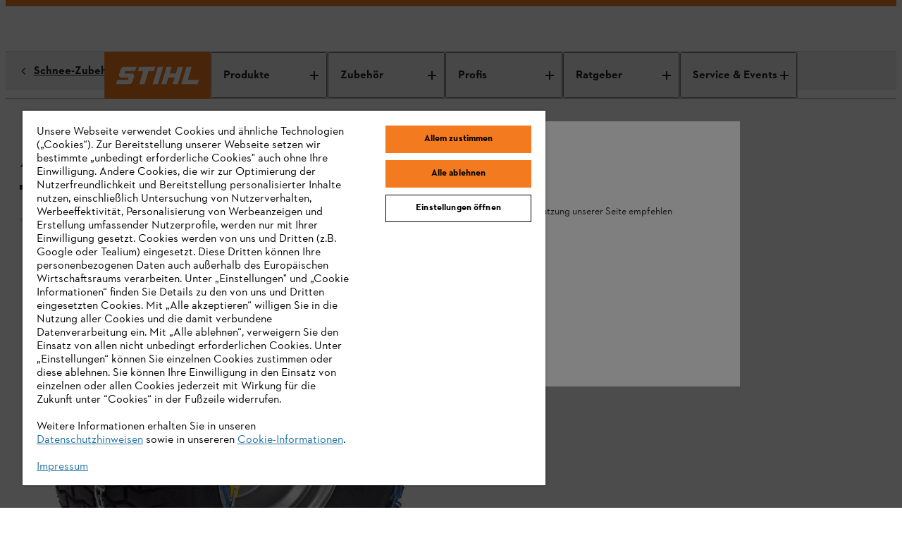

--- FILE ---
content_type: text/html;charset=utf-8
request_url: https://www.stihl.de/de/ap/schneeketten-ask-018-92213
body_size: 27552
content:

<!DOCTYPE HTML>
<html lang="de-DE">
<head>
  <meta charset="UTF-8"/>
  
  <title>ASK Schneeketten online kaufen | STIHL</title>

  
  <meta name="description" content="STIHL ASK Schneeketten für Aufsitzmäher: sicherer Vortrieb im Schnee ✓ für 16, 18 &amp; 20 Zoll Reifen ✓ ➤ Mehr erfahren!"/>
  <meta name="template" content="product-detail-page"/>

  <meta name="robots" content="index, follow"/>
  
  <meta http-equiv="content-language" content="de-DE"/>
  <script defer="defer" type="text/javascript" src="https://rum.hlx.page/.rum/@adobe/helix-rum-js@%5E2/dist/micro.js" data-routing="env=prod,tier=publish,ams=Andreas Stihl AG and CO KG" integrity="" crossorigin="anonymous" data-enhancer-version="" data-enhancer-hash=""></script>
<link rel="canonical" href="https://www.stihl.de/de/ap/schneeketten-ask-018-92213"/>

  <!-- Open Graph Attributes for social media sharing -->
  <meta property="og:type" content="website"/>
  <meta property="og:title" content="ASK Schneeketten online kaufen | STIHL"/>
  <meta property="og:description" content="STIHL ASK Schneeketten für Aufsitzmäher: sicherer Vortrieb im Schnee ✓ für 16, 18 &amp; 20 Zoll Reifen ✓ ➤ Mehr erfahren!"/>
  <meta property="og:image" content="https://www.stihl.de/content/dam/stihl/media/pim/9465.jpg"/>
  <meta property="og:url" content="https://www.stihl.de/de/ap/schneeketten-ask-018-92213"/>
  

  

  
    <script>
      window.dataLayer = window.dataLayer || [];
      function gtag(){dataLayer.push(arguments);}

      gtag('consent', 'default', {
        'ad_storage': 'denied',
        'analytics_storage': 'denied',
        'functionality_storage': 'granted',
        'personalization_storage': 'denied',
        'security_storage': 'denied',
        'ad_user_data':'denied',
        'ad_personalization':'denied',
        'wait_for_update': '2000'
      });

      gtag('set', 'ads_data_redaction', true);
    </script>
  
  
    <script src="https://cdn.cookielaw.org/scripttemplates/otSDKStub.js" data-language="de" type="text/javascript" charset="UTF-8" data-domain-script="da563945-58f3-433a-90dc-d766fa87f66a"></script>
    <script type="text/javascript">
      function OptanonWrapper() {
        dataLayer.push({event:'OptanonUpdate'});
        window.dispatchEvent(new CustomEvent('consentUpdated'));
      }
    </script>
  

  





  <script type="application/ld+json">{
  "@context": "http://schema.org/",
  "@type": "Product",
  "@id": "https://www.stihl.de/de/ap/schneeketten-ask-018-92213",
  "brand": "STIHL",
  "name": "ASK 018 - Schneeketten",
  "description": "STIHL ASK Schneeketten für Aufsitzmäher: sicherer Vortrieb im Schnee ✓ für 16, 18 \u0026 20 Zoll Reifen ✓ ➤ Mehr erfahren!",
  "image": "https://www.stihl.de/content/dam/stihl/media/pim/9465.jpg",
  "offers": {
    "@type": "AggregateOffer",
    "lowPrice": "184.00",
    "highPrice": "184.00",
    "priceCurrency": "EUR",
    "offerCount": "1"
  },
  "model": [
    {
      "@type": "ProductModel",
      "name": "Schneeketten - ASK 018",
      "offers": {
        "@type": "Offer",
        "price": "184.00",
        "priceCurrency": "EUR",
        "availability": "InStock",
        "url": "https://www.stihl.de/de/ap/schneeketten-ask-018-92213"
      },
      "brand": "STIHL",
      "image": "https://www.stihl.de/content/dam/stihl/media/pim/9465.jpg",
      "description": "STIHL ASK Schneeketten für Aufsitzmäher: sicherer Vortrieb im Schnee ✓ für 16, 18 \u0026 20 Zoll Reifen ✓ ➤ Mehr erfahren!",
      "sku": "69077303432"
    }
  ]
}</script>
  
  
  
  
  
  

  

  
<meta name="viewport" content="width=device-width, initial-scale=1"/>
<meta name="p:domain_verify" content="1d09f293e5c2c6d532f9c861bc70a33b"/>
<link rel="shortcut icon" href="/content/dam/stihl/favicon/favicon.ico" type="image/ico"/>
<link rel="preload" href="/etc.clientlibs/stihl-frontend/clientlibs/stihl-styles/resources/STIHLContrafaceDisplayMedium.woff2" as="font" type="font/woff2" crossorigin/>
<link rel="preload" href="/etc.clientlibs/stihl-frontend/clientlibs/stihl-styles/resources/STIHLContrafaceText.woff2" as="font" type="font/woff2" crossorigin/>
<link rel="preload" href="/etc.clientlibs/stihl-frontend/clientlibs/stihl-styles/resources/STIHLContrafaceText-Bold.woff2" as="font" type="font/woff2" crossorigin/>
<link rel="preload" href="/etc.clientlibs/stihl-frontend/clientlibs/stihl-styles/resources/STIHLContrafaceText-Italic.woff2" as="font" type="font/woff2" crossorigin/>
<link rel="preload" href="/etc.clientlibs/stihl-frontend/clientlibs/stihl-styles/resources/STIHLContrafaceDisplayTitling.woff2" as="font" type="font/woff2" crossorigin/>
<link rel="preload" href="/etc.clientlibs/stihl-frontend/clientlibs/stihl-styles/resources/STIHLContrafaceText-BoldItalic.woff2" as="font" type="font/woff2" crossorigin/>
<link rel="preload" href="/etc.clientlibs/stihl-frontend/clientlibs/stihl-styles/resources/STIHLContrafaceTextDemi.woff2" as="font" type="font/woff2" crossorigin/>
<link rel="preload" href="/etc.clientlibs/stihl-frontend/clientlibs/stihl-styles/resources/STIHLContrafaceTextDemi-Italic.woff2" as="font" type="font/woff2" crossorigin/>
<link rel="preload" href="/etc.clientlibs/stihl-frontend/clientlibs/stihl-styles/resources/STIHLContrafaceTextLight.woff2" as="font" type="font/woff2" crossorigin/>
<link rel="preload" href="/etc.clientlibs/stihl-frontend/clientlibs/stihl-styles/resources/STIHLContrafaceTextLight-Italic.woff2" as="font" type="font/woff2" crossorigin/>


  
    
<link rel="stylesheet" href="/etc.clientlibs/stihl-frontend/clientlibs/stihl-styles.9570982335b5ce17fa4aa08d8713c410.css" type="text/css">


  
    
<script type="text/javascript" src="/etc.clientlibs/stihl/clientlibs/stihl-i18n.2ac3e08fb8a1314822d6afb3c9923ea2.js"></script>



<style data-ds-css-reset-styles>@layer ds-reset{*,*::before,*::after{box-sizing:border-box}:root{--ds-spacing-dynamic-xs: 16px;--ds-spacing-dynamic-s: 24px;--ds-spacing-dynamic-m: 32px;--ds-spacing-dynamic-l: 40px;--ds-spacing-dynamic-xl: 56px;--ds-spacing-dynamic-xxl: 80px;font-size:100%}@media(min-width: 320px){:root{--ds-spacing-dynamic-xs: 16px;--ds-spacing-dynamic-s: 24px;--ds-spacing-dynamic-m: 32px;--ds-spacing-dynamic-l: 40px;--ds-spacing-dynamic-xl: 56px;--ds-spacing-dynamic-xxl: 80px}}@media(min-width: 768px){:root{--ds-spacing-dynamic-xs: 24px;--ds-spacing-dynamic-s: 32px;--ds-spacing-dynamic-m: 40px;--ds-spacing-dynamic-l: 48px;--ds-spacing-dynamic-xl: 64px;--ds-spacing-dynamic-xxl: 96px}}@media(min-width: 1024px){:root{--ds-spacing-dynamic-xs: 24px;--ds-spacing-dynamic-s: 32px;--ds-spacing-dynamic-m: 40px;--ds-spacing-dynamic-l: 48px;--ds-spacing-dynamic-xl: 64px;--ds-spacing-dynamic-xxl: 96px}}@media(min-width: 1536px){:root{--ds-spacing-dynamic-xs: 32px;--ds-spacing-dynamic-s: 40px;--ds-spacing-dynamic-m: 48px;--ds-spacing-dynamic-l: 56px;--ds-spacing-dynamic-xl: 80px;--ds-spacing-dynamic-xxl: 128px}}@media(min-width: 1668px){:root{--ds-spacing-dynamic-xs: 32px;--ds-spacing-dynamic-s: 40px;--ds-spacing-dynamic-m: 48px;--ds-spacing-dynamic-l: 56px;--ds-spacing-dynamic-xl: 80px;--ds-spacing-dynamic-xxl: 128px}}:where(html){font-family:STIHL Contraface Digital Text Regular, -apple-system, BlinkMacSystemFont, Segoe UI, Roboto, Helvetica Neue, Arial, sans-serif;font-style:normal;font-variant:normal;hyphens:manual;overflow-wrap:break-word;font-weight:normal;font-size:1rem;line-height:1.5;font-size-adjust:.414;-moz-text-size-adjust:none;-webkit-text-size-adjust:none;text-size-adjust:none}:where(body){hyphens:manual;line-height:1.5;margin:unset;min-height:100vh}:where(body,h1,h2,h3,h4,p,figure,blockquote,dl,dd){margin-block-end:0}:where(h1,h2,h3,h4,h5,h6){margin:0;padding:0;text-wrap:balance;hyphens:manual;overflow-wrap:break-word}:where(a:not([class])){text-decoration-skip-ink:auto;color:currentColor}:where(button,input,textarea,select){font:inherit}:target{scroll-margin-block:5ex}}</style>







<link rel="preconnect" href="https://252092-stihl-b2c.adobeioruntime.net"/>

<script>
  loadi18n("de\u002DDE");
  window.initialReduxStoreState = {
    "config": {
      "enableTwoClickGoogleMapsLegal": "true",
      "googleMapsLegalImage": "\/content\/dam\/stihl\/media\/maps\/GoogleMaps_DE.jpg",
      "googleMapsLegalDescription": "<p>Mit dem Aufruf von Google Maps erklären Sie sich einverstanden, dass Ihre Daten an Google übertragen werden. Weitere Informationen zur Verarbeitung Ihrer Daten durch Google Maps finden Sie\x26nbsp;<a href=\x22\/de\/rechtliches\/legal\u002Dinfo\/datenschutz\x22>hier<\/a>.<\/p>",
      "runtimeEndpoint": "https:\/\/252092\u002Dstihl\u002Db2c.adobeioruntime.net\/apis\/de\u002Db2c",
      "blobstoreEndpoint": "https:\/\/stihlb2bdocuments.blob.core.windows.net",
      "languageTag": "de\u002DDE",
      "countryTag": "DE",
      "homePage": "https:\/\/www.stihl.de\/de",
      "loginPage": "https:\/\/www.stihl.de\/de\/login",
      "myAccountPage": "https:\/\/www.stihl.de\/de\/login\/my\u002Daccount",
      "productComparisonPage": "\/",
      "cartPage": "https:\/\/www.stihl.de\/de\/warenkorb",
      "returnPolicyPage": "",
      "searchResultsPage": "https:\/\/www.stihl.de\/de\/suche",
      "registrationPage": "https:\/\/www.stihl.de\/de\/registrieren",
      "analyticsDebug": "false",
      "environment": "live",
      
      "hybrisUsesAccessToken": window.localStorage.getItem('stihl.ff.hybrisUsesAccessToken') || 'true',
      "allowProductAnonymousCalls": window.localStorage.getItem('stihl.ff.allowProductAnonymousCalls') || 'true',
      "hybrisInformLogin": window.localStorage.getItem('stihl.ff.hybrisInformLogin') || 'false',
      "offlinePromotionListPath": "\/content\/experience\u002Dfragments\/stihl\/de\/de\/offline\u002Dpromotions\/offline\u002Dpromotions\u002Dfragment\/master\/jcr:content\/root.model.json",
      "offlinePromotionPath": "\/content\/experience\u002Dfragments\/stihl\/de\/de\/offline\u002Dpromotions\/offline\u002Dpromotions\u002Dfragment\/master\/jcr:content\/root\/${PROMOTION_ID}.model.json",
      "recaptchaSiteKey": "6LcCC\u002DIZAAAAAPKZAerGl0ClYcg_\u002DwCgbbZMfbJV",
      "recaptchaSiteKeyV3": "6LdhAesrAAAAAKTCVyHBBRERygkBtUVWrKQ68CqH",
      "enableTwoClickOnVideo": true,
      "privacyPolicyPage": "https:\/\/www.stihl.de\/de\/rechtliches\/legal\u002Dinfo\/datenschutz",
      "isAlgoliaSearchEnabled": false,
      "facetsFilterPreExpandDefault": 0,
      "nrOfFacetValuesToDisplay": 0,
      "facetMapping": "",
      "stihlIdClientId": "",
      "stihlIdScope": "https://login.stihl-preview.com/scopes/profile https://login.stihl-preview.com/scopes/phone https://login.stihl-preview.com/scopes/email openid offline_access",
      "productFlags": {
        "showPromotionPeriod": JSON.parse(window.localStorage.getItem('stihl.ff.showPromotionPeriod') || 'false'),
        "isPromoWordingPostfix": false,
      },
      "enableBaazarvoice": window.localStorage.getItem('stihl.ff.enableBaazarvoice') || 'true',
      "clientLibMode": "live",
      "isDev": false,
      "isIterableIntegrationEnabled": true,
      "isNonCommerceStore": false,
      "isCurrencyISO": false,
      "enableGoogleRecaptchaV3": true,
      "showStreetNumberBeforeStreetName": false,
      "dealerContactConfig": {
        "disableWebsite": false,
        "disableMail": false,
        "disablePhone": false,
        "enableOpeningHours": true,
        "showCityPostcode": false,
        "isTwentyFourHourTimeFormat": true
      },
      "enableParcelLabTrackingLink": true,
      "enableProductComparison": false,
      "enableRemoveBasePrice": true,
      "enableNewCheckout": true,
      "enableDSGrid": false,
      "enableGeolocationPrompt": false,
      "enableDealerSelection": false,
      "templateName": "product\u002Ddetail\u002Dpage",
      "isStripePaymentsEnabled": false,
      "isStripeAdvancedFraudSignalsEnabled": false,
      "isBuyBoxEnabled": false,
      "isGoogleGeolocationServiceEnabled": false,
      "dealersLimit": 10,
      "enableStihlID": false,
      "enableRealTimeDealerAvailability": false,
      
      
    },
    "dealerConfig": {
      "forgeRockServerUrl": "https:\/\/stihl\u002Dsso.com",
      "forgeRockClientId": "b2c",
      "forgeRockAuthenticationEndpoint": "\/auth\/oauth2\/realms\/root\/realms\/consumer\/authorize",
      "forgeRockOpenIdScopes": "openid,profile,email,dealerOrg",
      "forgeRockTokenEndpoint":"\/auth\/oauth2\/realms\/root\/realms\/consumer\/access_token",
      "forgeRockLogoutEndpoint": "\/auth\/XUI\/logout.jsp",
      "redirectPageAfterDealerLogin": "https:\/\/www.stihl.de\/de\/login\/my\u002Daccount",
      "forgeRockErrorPage": "\/auth\/XUI\/error.jsp",
      "loginPage": "https:\/\/www.stihl.de\/de\/login",
      "ssoLicenseErrorPage": "\/",
      "ssoGeneralErrorPage": "\/"
    }
  }
  window.document.cookie='stihl-country=DE'.toLowerCase()+";path=/; secure";
  window.document.cookie='stihl-language=de'.toLowerCase()+";path=/; secure";
  window.document.cookie='stihl-site=b2c;path=/; secure';
</script>





<script type="text/javascript">
    window.dataLayer = window.dataLayer || [];
    var pagePath = window.location.pathname;
    var urlParams = new URLSearchParams(window.location.search);

    if (pagePath.toLowerCase().startsWith('/' + "de".toLowerCase())) {
      const pathLanguage = pagePath.split('/')[1];
      pagePath = pagePath.substring(pathLanguage.length + 1);
    }

    if (pagePath === '/login' && urlParams.has('token')) {
        pagePath = '/register-doi';
    }
    pagePath = "" || pagePath;

    if ("false" === "true") {
      var urlInfo = window.location.pathname.split('/');
      var dealer = urlInfo && urlInfo.length ? urlInfo[urlInfo.length - 1] : '';
      pagePath = pagePath + dealer;
    }

    let eid = "live";
    eid = (-1 !== window.location.hostname.indexOf("www2")) ? "stage" : eid;

    let pageCountry = "DE".toLowerCase();

    dataLayer.push({
        'originalLocation': document.location.protocol + '//' + document.location.hostname + document.location.pathname + document.location.search,
        'eid': eid,
        'pagePool': 'stihl',
        'pageArea': 'portal',
        'pageCountry': pageCountry === 'ic' ? 'int' : pageCountry ,
        'pageLanguage': "de".toLowerCase(),
        'pagePath': pagePath || '/'
    });
</script>
<script>(function(w,d,s,l,i){w[l]=w[l]||[];w[l].push({'gtm.start':
        new Date().getTime(),event:'gtm.js'});var f=d.getElementsByTagName(s)[0],
    j=d.createElement(s),dl=l!='dataLayer'?'&l='+l:'';j.async=true;j.src=
    'https://sgtm.stihl.de/gtm.js?id='+i+dl;f.parentNode.insertBefore(j,f);
})(window,document,'script','dataLayer','GTM-K7CNS2R');</script>

  
    
    

    

    
    
    

  

  
    <style data-ds-ssr-injected="accordion">:where(.ds-accordion_details_1cikf_1){max-width:44.9375rem;border-bottom:1px solid #B1B1B1}:where(.ds-accordion_details_1cikf_1):only-of-type{border-bottom:none}:where(.ds-accordion_details_1cikf_1)::details-content{block-size:0;overflow:hidden;opacity:0;transition-property:block-size,content-visibility,opacity;transition-behavior:allow-discrete;transition-duration:var(--ds-animation-duration, .25s);transition-timing-function:cubic-bezier(.5,0,1,1)}@media (prefers-reduced-motion: reduce){:where(.ds-accordion_details_1cikf_1)::details-content{transition-duration:0ms}}:where(.ds-accordion_details_1cikf_1)[open]::details-content{overflow:visible;transition-timing-function:cubic-bezier(0,0,.5,1);block-size:auto;block-size:calc-size(auto);opacity:1}:where(.ds-accordion_details_1cikf_1) a:not([class]){display:inline;padding-inline-end:2px;padding-inline-start:2px;padding-block-start:0;padding-block-end:0;line-height:inherit;font-size:inherit;text-decoration-skip-ink:auto;text-decoration-line:underline;text-underline-offset:2px;text-decoration-thickness:1px;text-decoration-color:currentColor}:where(.ds-accordion_details_1cikf_1 a:not([class]))[href^="http://"]:after,:where(.ds-accordion_details_1cikf_1 a:not([class]))[href^="https://"]:after,:where(.ds-accordion_details_1cikf_1 a:not([class]))[href^="#"]:after{display:inline-block;margin-inline-start:.375em;width:.75em;height:.75em}:where(.ds-accordion_details_1cikf_1) a:not([class]){color:#252525}:where(.ds-accordion_details_1cikf_1) a:not([class]):link,:where(.ds-accordion_details_1cikf_1) a:not([class]):visited{color:#252525}:where(.ds-accordion_details_1cikf_1) a:not([class]):active{background-color:#0000001a;color:#252525}@media (hover: hover){:where(.ds-accordion_details_1cikf_1) a:not([class]):hover{background-color:#0000001a;color:#252525}}@media screen and (hover: hover) and (forced-colors: active){:where(.ds-accordion_details_1cikf_1) a:not([class]):hover{background-color:Canvas}}:where(.ds-accordion_details_1cikf_1) a:not([class])[href^="http://"]:after,:where(.ds-accordion_details_1cikf_1) a:not([class])[href^="https://"]:after{content:url("data:image/svg+xml,%3Csvg xmlns='http://www.w3.org/2000/svg' fill='%23252525' viewBox='0 0 16 16' focusable='false' width='100%25' height='100%25'%3E%3Cpath fill-rule='evenodd' d='M9 2V0h7v7h-2V3.4L8.1 9.3 6.7 7.9 12.6 2H9Zm5 8h-2v4H2V4h4V2H0v14h14v-6Z' clip-rule='evenodd'/%3E%3C/svg%3E")}:where(.ds-accordion_details_1cikf_1) a:not([class])[href^="#"]:after{content:url("data:image/svg+xml,%3Csvg xmlns='http://www.w3.org/2000/svg' fill='%23252525' viewBox='0 0 16 16' focusable='false' width='100%25' height='100%25'%3E%3Cpath d='M14.4 9.6 8 16 1.6 9.6 3 8.2l4 4V0h2v12.2l4-4 1.4 1.4Z'/%3E%3C/svg%3E")}:where(.ds-accordion_details_1cikf_1) a:not([class]):focus{outline:2px solid;outline-color:#252525;outline-offset:0}@media screen and (forced-colors: active){:where(.ds-accordion_details_1cikf_1) a:not([class]):focus{forced-color-adjust:auto;outline-color:Highlight}}@supports selector(:focus-visible){:where(.ds-accordion_details_1cikf_1) a:not([class]):focus{outline:revert;outline-offset:revert}:where(.ds-accordion_details_1cikf_1) a:not([class]):focus-visible{outline:2px solid;outline-color:#252525;outline-offset:0}@media screen and (forced-colors: active){:where(.ds-accordion_details_1cikf_1) a:not([class]):focus-visible{forced-color-adjust:auto;outline-color:Highlight}}}:where(.ds-accordion_details_1cikf_1) a:not([class]){transition:background-color var(--ds-animation-duration, .1s) linear,border-color var(--ds-animation-duration, .1s) linear,color var(--ds-animation-duration, .1s) linear}@media (prefers-reduced-motion: reduce){:where(.ds-accordion_details_1cikf_1) a:not([class]){transition-duration:0ms}}:where(.ds-accordion_summary_1cikf_115){cursor:pointer;padding-block-start:12px;padding-inline-end:16px;padding-block-end:12px;padding-inline-start:16px;list-style:none}:where(.ds-accordion_summary_1cikf_115):focus{outline:2px solid;outline-color:#252525;outline-offset:0px}@media screen and (forced-colors: active){:where(.ds-accordion_summary_1cikf_115):focus{forced-color-adjust:auto;outline-color:Highlight}}@supports selector(:focus-visible){:where(.ds-accordion_summary_1cikf_115):focus{outline:revert;outline-offset:revert}:where(.ds-accordion_summary_1cikf_115):focus-visible{outline:2px solid;outline-color:#252525;outline-offset:0px}@media screen and (forced-colors: active){:where(.ds-accordion_summary_1cikf_115):focus-visible{forced-color-adjust:auto;outline-color:Highlight}}}:where(.ds-accordion_summary_1cikf_115)::-webkit-details-marker{display:none}:where(.ds-accordion_summary--utility--m_1cikf_154){font-family:STIHL Contraface Digital Text Regular,-apple-system,BlinkMacSystemFont,Segoe UI,Roboto,Helvetica Neue,Arial,sans-serif;font-style:normal;font-variant:normal;-webkit-hyphens:manual;hyphens:manual;overflow-wrap:break-word;font-weight:400;font-size:1rem;line-height:1.25;font-size-adjust:.414}:where(.ds-accordion_summary_1cikf_115){transition:background-color var(--ds-animation-duration, .1s) linear}@media (prefers-reduced-motion: reduce){:where(.ds-accordion_summary_1cikf_115){transition-duration:0ms}}@media (hover: hover){:where(.ds-accordion_summary_1cikf_115):hover{background-color:#ededed}}@media screen and (hover: hover) and (forced-colors: active){:where(.ds-accordion_summary_1cikf_115):hover{background-color:Highlight}}:where(.ds-accordion_summary--flush_1cikf_183){color:#252525;position:relative;padding-inline-start:0;padding-inline-end:0}@media (hover: hover){:where(.ds-accordion_summary--flush_1cikf_183):hover:before{background-color:#ededed}}@media screen and (hover: hover) and (forced-colors: active){:where(.ds-accordion_summary--flush_1cikf_183):hover:before{background-color:Highlight}}@media screen and (hover: hover) and (forced-colors: active){:where(.ds-accordion_summary--flush_1cikf_183):hover{background-color:transparent}}:where(.ds-accordion_summary--flush_1cikf_183):before{content:"";position:absolute;top:0;right:-16px;bottom:0;left:-16px}:where(.ds-accordion_summary--flush_1cikf_183):before{transition:background-color var(--ds-animation-duration, .1s) linear,color var(--ds-animation-duration, .1s) linear}@media (prefers-reduced-motion: reduce){:where(.ds-accordion_summary--flush_1cikf_183):before{transition-duration:0ms}}:where(.ds-accordion_summary--flush_1cikf_183):focus,:where(.ds-accordion_summary--flush_1cikf_183):focus-visible{outline:none}:where(.ds-accordion_summary--flush_1cikf_183):focus:before{outline:2px solid;outline-color:#252525;outline-offset:0px}@media screen and (forced-colors: active){:where(.ds-accordion_summary--flush_1cikf_183):focus:before{forced-color-adjust:auto;outline-color:Highlight}}@supports selector(:focus-visible){:where(.ds-accordion_summary--flush_1cikf_183):focus:before{outline:revert;outline-offset:revert}:where(.ds-accordion_summary--flush_1cikf_183):focus-visible:before{outline:2px solid;outline-color:#252525;outline-offset:0px}@media screen and (forced-colors: active){:where(.ds-accordion_summary--flush_1cikf_183):focus-visible:before{forced-color-adjust:auto;outline-color:Highlight}}}:where(.ds-accordion_summary--small_1cikf_251){padding-block-start:8px;padding-block-end:8px}:where(.ds-accordion_summary--x-small_1cikf_255){padding-block-start:6px;padding-block-end:6px}:where(.ds-accordion_summary-content-wrapper_1cikf_260){display:flex;justify-content:space-between;align-items:center;gap:16px}:where(.ds-accordion_summary-content-wrapper--flush_1cikf_266){position:relative;z-index:1}:where(.ds-accordion_summary-content-wrapper--chevron-left_1cikf_270){flex-flow:row-reverse;justify-content:flex-end}:where(.ds-accordion_summary-content-wrapper--x-small_1cikf_274){gap:8px}:where(.ds-accordion_heading-summary-wrapper_1cikf_278){flex-grow:1}:where(.ds-accordion_heading-summary_1cikf_278){display:flex;justify-content:space-between;align-items:center;gap:16px}:where(.ds-accordion_heading-summary--x-small_1cikf_288){gap:8px}:where(.ds-accordion_hint_1cikf_292){font-family:STIHL Contraface Digital Text Regular,-apple-system,BlinkMacSystemFont,Segoe UI,Roboto,Helvetica Neue,Arial,sans-serif;font-style:normal;font-variant:normal;-webkit-hyphens:manual;hyphens:manual;overflow-wrap:break-word;font-weight:400;font-size:.875rem;line-height:1.14;font-size-adjust:.414;display:block;margin-block-start:4px}:where(.ds-accordion_icon_1cikf_306){transform:rotate(0)}:where(.ds-accordion_icon_1cikf_306){transition:transform var(--ds-animation-duration, .25s) cubic-bezier(.5,0,1,1)}@media (prefers-reduced-motion: reduce){:where(.ds-accordion_icon_1cikf_306){transition-duration:0ms}}:where(.ds-accordion_icon--open_1cikf_317){transform:rotate(-180deg)}:where(.ds-accordion_icon--open_1cikf_317){transition:transform var(--ds-animation-duration, .25s) cubic-bezier(0,0,.5,1)}@media (prefers-reduced-motion: reduce){:where(.ds-accordion_icon--open_1cikf_317){transition-duration:0ms}}:where(.ds-accordion_icon--open-caret_1cikf_328){transform:rotate(90deg)}:where(.ds-accordion_icon--open-caret_1cikf_328){transition:transform var(--ds-animation-duration, .25s) cubic-bezier(0,0,.5,1)}@media (prefers-reduced-motion: reduce){:where(.ds-accordion_icon--open-caret_1cikf_328){transition-duration:0ms}}:where(.ds-accordion_content-wrapper_1cikf_340){padding-block-start:4px;padding-inline-end:16px;padding-block-end:32px;padding-inline-start:16px}:where(.ds-accordion_content-wrapper--flush_1cikf_346){padding-inline-start:0;padding-inline-end:0}:where(.ds-accordion_content-wrapper--small_1cikf_350){padding-block-start:4px;padding-block-end:20px}:where(.ds-accordion_content-wrapper--x-small_1cikf_354){padding-inline-start:0px;padding-inline-end:0px;padding-block-start:2px;padding-block-end:16px}:where(.ds-number-indicator_root_ueqlv_1){font-family:STIHL Contraface Digital Text Demi,-apple-system,BlinkMacSystemFont,Segoe UI,Roboto,Helvetica Neue,Arial,sans-serif;font-style:normal;font-variant:normal;-webkit-hyphens:manual;hyphens:manual;overflow-wrap:break-word;font-weight:400;font-size:.875rem;line-height:1.14;font-size-adjust:.42;-webkit-font-smoothing:antialiased;-moz-osx-font-smoothing:grayscale;font-smooth:never;display:inline-flex;align-items:center;justify-content:center;text-wrap:nowrap;border-radius:.625rem;border:1px solid transparent;min-width:.625rem;min-height:.625rem;background-color:#0000001a}:where(.ds-number-indicator_root--has-content_ueqlv_24){min-height:1.25rem;min-width:1.25rem;padding-inline:5px}:where(.ds-number-indicator_root--highlight_ueqlv_29){background-color:#f37a1f}@media screen and (forced-colors: active){:where(.ds-number-indicator_root_ueqlv_1){forced-color-adjust:none;border-color:CanvasText;background-color:Canvas;color:CanvasText}:where(.ds-number-indicator_root--highlight_ueqlv_29){border-color:Highlight;color:Highlight}:where(.ds-number-indicator_root--highlight_ueqlv_29):not(.ds-number-indicator_root--has-content_ueqlv_24){background-color:Highlight;border-color:Highlight}}</style><style data-ds-ssr-injected="button">:where(.ds-button_root_94r67_1):focus{outline:2px solid;outline-color:#252525;outline-offset:2px}@media screen and (forced-colors: active){:where(.ds-button_root_94r67_1):focus{forced-color-adjust:auto;outline-color:Highlight}}@supports selector(:focus-visible){:where(.ds-button_root_94r67_1):focus{outline:revert;outline-offset:revert}:where(.ds-button_root_94r67_1):focus-visible{outline:2px solid;outline-color:#252525;outline-offset:2px}@media screen and (forced-colors: active){:where(.ds-button_root_94r67_1):focus-visible{forced-color-adjust:auto;outline-color:Highlight}}}:where(.ds-button_root_94r67_1){font-family:STIHL Contraface Digital Text Bold,-apple-system,BlinkMacSystemFont,Segoe UI,Roboto,Helvetica Neue,Arial,sans-serif;font-style:normal;font-variant:normal;-webkit-hyphens:manual;hyphens:manual;font-weight:400;font-size:1rem;line-height:1.25;font-size-adjust:.426;padding-block-start:11px;padding-block-end:11px;padding-inline-start:23px;padding-inline-end:23px;display:inline-flex;justify-content:center;align-items:center;border-width:1px;border-style:solid;border-color:transparent;min-height:3rem;min-width:3rem;gap:8px;transform:translateZ(0);overflow-wrap:break-word;text-align:left;text-decoration:none;background-color:transparent;cursor:pointer}:where(.ds-button_root_94r67_1){transition:background-color var(--ds-animation-duration, .1s) linear,border-color var(--ds-animation-duration, .1s) linear,color var(--ds-animation-duration, .1s) linear}@media (prefers-reduced-motion: reduce){:where(.ds-button_root_94r67_1){transition-duration:0ms}}@media screen and (forced-colors: active){:where(.ds-button_root_94r67_1){background-color:Canvas!important}:where(.ds-button_root_94r67_1):hover{border-color:Highlight}}:where(.ds-button_root--highlight_94r67_75),:where(.ds-button_root--dark-highlight_94r67_75){background-color:#f37a1f;color:#252525}@media (hover: hover){:where(.ds-button_root--highlight_94r67_75):hover,:where(.ds-button_root--dark-highlight_94r67_75):hover{background-color:#e9640c}}:where(.ds-button_root--highlight_94r67_75)[aria-disabled=true],:where(.ds-button_root--dark-highlight_94r67_75)[aria-disabled=true]{background-color:transparent;cursor:not-allowed;color:#00000080;background-color:#dadada}:where(.ds-button_root--highlight_94r67_75)[aria-disabled=true] svg,:where(.ds-button_root--dark-highlight_94r67_75)[aria-disabled=true] svg{fill:currentColor}@media screen and (forced-colors: active){:where(.ds-button_root--highlight_94r67_75)[aria-disabled=true],:where(.ds-button_root--dark-highlight_94r67_75)[aria-disabled=true]{color:GrayText;border-color:GrayText}}:where(.ds-button_root--highlight_94r67_75)[aria-disabled=true]:before,:where(.ds-button_root--dark-highlight_94r67_75)[aria-disabled=true]:before{background-color:transparent}:where(.ds-button_root--dark-highlight_94r67_75):focus{outline:2px solid;outline-color:#fff;outline-offset:2px}@media screen and (forced-colors: active){:where(.ds-button_root--dark-highlight_94r67_75):focus{forced-color-adjust:auto;outline-color:Highlight}}@supports selector(:focus-visible){:where(.ds-button_root--dark-highlight_94r67_75):focus{outline:revert;outline-offset:revert}:where(.ds-button_root--dark-highlight_94r67_75):focus-visible{outline:2px solid;outline-color:#fff;outline-offset:2px}@media screen and (forced-colors: active){:where(.ds-button_root--dark-highlight_94r67_75):focus-visible{forced-color-adjust:auto;outline-color:Highlight}}}:where(.ds-button_root--dark-highlight_94r67_75)[aria-disabled=true]{background-color:transparent;cursor:not-allowed;color:#ffffff80;color:#00000080;background-color:#dadada}:where(.ds-button_root--dark-highlight_94r67_75)[aria-disabled=true] svg{fill:currentColor}@media screen and (forced-colors: active){:where(.ds-button_root--dark-highlight_94r67_75)[aria-disabled=true]{color:GrayText;border-color:GrayText}}:where(.ds-button_root--dark-highlight_94r67_75)[aria-disabled=true]:before{background-color:transparent}:where(.ds-button_root--filled_94r67_151){background-color:#252525;color:#fff}@media (hover: hover){:where(.ds-button_root--filled_94r67_151):hover{background-color:#444}}:where(.ds-button_root--filled_94r67_151)[aria-disabled=true]{background-color:transparent;cursor:not-allowed;color:#00000080;background-color:#dadada}:where(.ds-button_root--filled_94r67_151)[aria-disabled=true] svg{fill:currentColor}@media screen and (forced-colors: active){:where(.ds-button_root--filled_94r67_151)[aria-disabled=true]{color:GrayText;border-color:GrayText}}:where(.ds-button_root--filled_94r67_151)[aria-disabled=true]:before{background-color:transparent}:where(.ds-button_root--outline_94r67_179){border-color:#252525;color:#252525}@media (hover: hover){:where(.ds-button_root--outline_94r67_179):hover{background-color:#0000001a}}:where(.ds-button_root--outline_94r67_179)[aria-disabled=true]{background-color:transparent;color:#00000080;cursor:not-allowed;border-color:currentColor}:where(.ds-button_root--outline_94r67_179)[aria-disabled=true] svg{fill:currentColor}@media screen and (forced-colors: active){:where(.ds-button_root--outline_94r67_179)[aria-disabled=true]{color:GrayText;border-color:GrayText}}:where(.ds-button_root--outline_94r67_179)[aria-disabled=true]:before{background-color:transparent}:where(.ds-button_root--ghost_94r67_206){color:#252525}@media (hover: hover){:where(.ds-button_root--ghost_94r67_206):hover{background-color:#0000001a}}:where(.ds-button_root--ghost_94r67_206)[aria-disabled=true]{background-color:transparent;color:#00000080;cursor:not-allowed}:where(.ds-button_root--ghost_94r67_206)[aria-disabled=true] svg{fill:currentColor}@media screen and (forced-colors: active){:where(.ds-button_root--ghost_94r67_206)[aria-disabled=true]{color:GrayText;border-color:GrayText}}:where(.ds-button_root--ghost_94r67_206)[aria-disabled=true]:before{background-color:transparent}:where(.ds-button_root--ghost-flush_94r67_231){color:#252525;padding-inline-start:0;padding-inline-end:0;min-width:0px}:where(.ds-button_root--ghost-flush_94r67_231).ds-button_root--small_94r67_237{padding-inline-start:0;padding-inline-end:0;min-width:0px}:where(.ds-button_root--ghost-flush_94r67_231):before{content:"";position:absolute;top:-1px;right:-12px;bottom:-1px;left:-12px}:where(.ds-button_root--ghost-flush_94r67_231):before{transition:background-color var(--ds-animation-duration, .1s) linear,color var(--ds-animation-duration, .1s) linear}@media (prefers-reduced-motion: reduce){:where(.ds-button_root--ghost-flush_94r67_231):before{transition-duration:0ms}}:where(.ds-button_root--ghost-flush_94r67_231):focus,:where(.ds-button_root--ghost-flush_94r67_231):focus-visible{outline:none}:where(.ds-button_root--ghost-flush_94r67_231):focus:before{outline:2px solid;outline-color:#252525;outline-offset:2px}@media screen and (forced-colors: active){:where(.ds-button_root--ghost-flush_94r67_231):focus:before{forced-color-adjust:auto;outline-color:Highlight}}@supports selector(:focus-visible){:where(.ds-button_root--ghost-flush_94r67_231):focus:before{outline:revert;outline-offset:revert}:where(.ds-button_root--ghost-flush_94r67_231):focus-visible:before{outline:2px solid;outline-color:#252525;outline-offset:2px}@media screen and (forced-colors: active){:where(.ds-button_root--ghost-flush_94r67_231):focus-visible:before{forced-color-adjust:auto;outline-color:Highlight}}}@media (hover: hover){:where(.ds-button_root--ghost-flush_94r67_231):hover:before{background-color:#0000001a}}@media screen and (hover: hover) and (forced-colors: active){:where(.ds-button_root--ghost-flush_94r67_231):hover:before{background-color:transparent}}:where(.ds-button_root--ghost-flush_94r67_231)[aria-disabled=true]{background-color:transparent;color:#00000080;cursor:not-allowed}:where(.ds-button_root--ghost-flush_94r67_231)[aria-disabled=true] svg{fill:currentColor}@media screen and (forced-colors: active){:where(.ds-button_root--ghost-flush_94r67_231)[aria-disabled=true]{color:GrayText;border-color:GrayText}}:where(.ds-button_root--ghost-flush_94r67_231)[aria-disabled=true]:before{background-color:transparent}:where(.ds-button_root--navigation_94r67_317){font-family:STIHL Contraface Digital Text Bold,-apple-system,BlinkMacSystemFont,Segoe UI,Roboto,Helvetica Neue,Arial,sans-serif;font-style:normal;font-variant:normal;-webkit-hyphens:manual;hyphens:manual;overflow-wrap:break-word;font-weight:400;font-size:1.125rem;line-height:1.33;font-size-adjust:.426;color:#252525;border-radius:2px}@media (min-width: 1024px){:where(.ds-button_root--navigation_94r67_317){font-family:STIHL Contraface Digital Text Bold,-apple-system,BlinkMacSystemFont,Segoe UI,Roboto,Helvetica Neue,Arial,sans-serif;font-style:normal;font-variant:normal;-webkit-hyphens:manual;hyphens:manual;overflow-wrap:break-word;font-weight:400;font-size:1rem;line-height:1.25;font-size-adjust:.426}}:where(.ds-button_root--navigation_94r67_317):focus{outline:2px solid;outline-color:#252525;outline-offset:-2px}@media screen and (forced-colors: active){:where(.ds-button_root--navigation_94r67_317):focus{forced-color-adjust:auto;outline-color:Highlight}}@supports selector(:focus-visible){:where(.ds-button_root--navigation_94r67_317):focus{outline:revert;outline-offset:revert}:where(.ds-button_root--navigation_94r67_317):focus-visible{outline:2px solid;outline-color:#252525;outline-offset:-2px}@media screen and (forced-colors: active){:where(.ds-button_root--navigation_94r67_317):focus-visible{forced-color-adjust:auto;outline-color:Highlight}}}@media (hover: hover){:where(.ds-button_root--navigation_94r67_317):hover{background-color:#0000001a}}:where(.ds-button_root--navigation_94r67_317)[aria-disabled=true]{background-color:transparent;color:#00000080;cursor:not-allowed}:where(.ds-button_root--navigation_94r67_317)[aria-disabled=true] svg{fill:currentColor}@media screen and (forced-colors: active){:where(.ds-button_root--navigation_94r67_317)[aria-disabled=true]{color:GrayText;border-color:GrayText}}:where(.ds-button_root--navigation_94r67_317)[aria-disabled=true]:before{background-color:transparent}:where(.ds-button_root--dark-filled_94r67_393){background-color:#f8f8f8;color:#252525}:where(.ds-button_root--dark-filled_94r67_393):focus{outline:2px solid;outline-color:#fff;outline-offset:2px}@media screen and (forced-colors: active){:where(.ds-button_root--dark-filled_94r67_393):focus{forced-color-adjust:auto;outline-color:Highlight}}@supports selector(:focus-visible){:where(.ds-button_root--dark-filled_94r67_393):focus{outline:revert;outline-offset:revert}:where(.ds-button_root--dark-filled_94r67_393):focus-visible{outline:2px solid;outline-color:#fff;outline-offset:2px}@media screen and (forced-colors: active){:where(.ds-button_root--dark-filled_94r67_393):focus-visible{forced-color-adjust:auto;outline-color:Highlight}}}@media (hover: hover){:where(.ds-button_root--dark-filled_94r67_393):hover{background-color:#dadada}}:where(.ds-button_root--dark-filled_94r67_393)[aria-disabled=true]{background-color:transparent;cursor:not-allowed;color:#ffffff80;color:#00000080;background-color:#dadada}:where(.ds-button_root--dark-filled_94r67_393)[aria-disabled=true] svg{fill:currentColor}@media screen and (forced-colors: active){:where(.ds-button_root--dark-filled_94r67_393)[aria-disabled=true]{color:GrayText;border-color:GrayText}}:where(.ds-button_root--dark-filled_94r67_393)[aria-disabled=true]:before{background-color:transparent}:where(.ds-button_root--dark-outline_94r67_450){border-color:#f8f8f8;color:#fff}:where(.ds-button_root--dark-outline_94r67_450):focus{outline:2px solid;outline-color:#fff;outline-offset:2px}@media screen and (forced-colors: active){:where(.ds-button_root--dark-outline_94r67_450):focus{forced-color-adjust:auto;outline-color:Highlight}}@supports selector(:focus-visible){:where(.ds-button_root--dark-outline_94r67_450):focus{outline:revert;outline-offset:revert}:where(.ds-button_root--dark-outline_94r67_450):focus-visible{outline:2px solid;outline-color:#fff;outline-offset:2px}@media screen and (forced-colors: active){:where(.ds-button_root--dark-outline_94r67_450):focus-visible{forced-color-adjust:auto;outline-color:Highlight}}}@media (hover: hover){:where(.ds-button_root--dark-outline_94r67_450):hover{background-color:#ffffff26}}:where(.ds-button_root--dark-outline_94r67_450)[aria-disabled=true]{background-color:transparent;color:#00000080;cursor:not-allowed;color:#ffffff80;border-color:currentColor}:where(.ds-button_root--dark-outline_94r67_450)[aria-disabled=true] svg{fill:currentColor}@media screen and (forced-colors: active){:where(.ds-button_root--dark-outline_94r67_450)[aria-disabled=true]{color:GrayText;border-color:GrayText}}:where(.ds-button_root--dark-outline_94r67_450)[aria-disabled=true]:before{background-color:transparent}:where(.ds-button_root--dark-ghost_94r67_506){color:#fff}:where(.ds-button_root--dark-ghost_94r67_506):focus{outline:2px solid;outline-color:#fff;outline-offset:2px}@media screen and (forced-colors: active){:where(.ds-button_root--dark-ghost_94r67_506):focus{forced-color-adjust:auto;outline-color:Highlight}}@supports selector(:focus-visible){:where(.ds-button_root--dark-ghost_94r67_506):focus{outline:revert;outline-offset:revert}:where(.ds-button_root--dark-ghost_94r67_506):focus-visible{outline:2px solid;outline-color:#fff;outline-offset:2px}@media screen and (forced-colors: active){:where(.ds-button_root--dark-ghost_94r67_506):focus-visible{forced-color-adjust:auto;outline-color:Highlight}}}@media (hover: hover){:where(.ds-button_root--dark-ghost_94r67_506):hover{background-color:#ffffff26}}:where(.ds-button_root--dark-ghost_94r67_506)[aria-disabled=true]{background-color:transparent;color:#00000080;cursor:not-allowed;color:#ffffff80}:where(.ds-button_root--dark-ghost_94r67_506)[aria-disabled=true] svg{fill:currentColor}@media screen and (forced-colors: active){:where(.ds-button_root--dark-ghost_94r67_506)[aria-disabled=true]{color:GrayText;border-color:GrayText}}:where(.ds-button_root--dark-ghost_94r67_506)[aria-disabled=true]:before{background-color:transparent}:where(.ds-button_root--dark-ghost-flush_94r67_560){color:#fff}:where(.ds-button_root--dark-ghost-flush_94r67_560):focus,:where(.ds-button_root--dark-ghost-flush_94r67_560):focus-visible{outline:none}:where(.ds-button_root--dark-ghost-flush_94r67_560):focus:before{outline:2px solid;outline-color:#fff;outline-offset:2px}@media screen and (forced-colors: active){:where(.ds-button_root--dark-ghost-flush_94r67_560):focus:before{forced-color-adjust:auto;outline-color:Highlight}}@supports selector(:focus-visible){:where(.ds-button_root--dark-ghost-flush_94r67_560):focus:before{outline:revert;outline-offset:revert}:where(.ds-button_root--dark-ghost-flush_94r67_560):focus-visible:before{outline:2px solid;outline-color:#fff;outline-offset:2px}@media screen and (forced-colors: active){:where(.ds-button_root--dark-ghost-flush_94r67_560):focus-visible:before{forced-color-adjust:auto;outline-color:Highlight}}}@media (hover: hover){:where(.ds-button_root--dark-ghost-flush_94r67_560):hover:before{background-color:#ffffff26}}@media screen and (hover: hover) and (forced-colors: active){:where(.ds-button_root--dark-ghost-flush_94r67_560):hover:before{background-color:transparent}}:where(.ds-button_root--dark-ghost-flush_94r67_560)[aria-disabled=true]{background-color:transparent;color:#00000080;cursor:not-allowed;color:#ffffff80}:where(.ds-button_root--dark-ghost-flush_94r67_560)[aria-disabled=true] svg{fill:currentColor}@media screen and (forced-colors: active){:where(.ds-button_root--dark-ghost-flush_94r67_560)[aria-disabled=true]{color:GrayText;border-color:GrayText}}:where(.ds-button_root--dark-ghost-flush_94r67_560)[aria-disabled=true]:before{background-color:transparent}:where(.ds-button_root--small_94r67_237){min-width:2rem;min-height:2rem;padding-block-start:5px;padding-block-end:5px;padding-inline-start:15px;padding-inline-end:15px}:where(.ds-button_root--small_94r67_237).ds-button_root--ghost-flush_94r67_231:before{right:-8px;left:-8px}:where(.ds-button_root--icon-left_94r67_635){flex-direction:row-reverse}:where(.ds-button_root--icon-only_94r67_638){width:3rem;height:3rem}:where(.ds-button_root--icon-only_94r67_638).ds-button_root--ghost-flush_94r67_231{width:1rem;height:1rem}:where(.ds-button_root--icon-only-small_94r67_647){width:2rem;height:2rem;min-width:2rem;min-height:2rem}:where(.ds-button_root--icon-only-small_94r67_647).ds-button_root--ghost-flush_94r67_231{width:1rem;height:1rem}:where(.ds-button_root_94r67_1){position:relative}@media (min-width: 1024px){:where(.ds-button_icon--navigation_94r67_663){min-width:.75rem;min-height:.75rem;width:.75rem;height:.75rem}}:where(.ds-button_icon--hidden_94r67_670){opacity:0}:where(.ds-button_label--hidden_94r67_674){border:0;clip:rect(0 0 0 0);width:1px;height:1px;margin:-1px;overflow:hidden;padding:0;position:absolute;text-indent:-999999px;white-space:nowrap}:where(.ds-button_label--loading_94r67_686){opacity:0}:where(.ds-button_loader_94r67_690){position:absolute;top:50%;left:50%;transform:translate(-50%,-50%);width:1rem;height:1rem}:where(.ds-button_loader_94r67_690) svg{fill:currentColor}</style><style data-ds-ssr-injected="buttonround">:where(.ds-button-round_root_1yumq_1):focus{outline:2px solid;outline-color:#252525;outline-offset:2px}@media screen and (forced-colors: active){:where(.ds-button-round_root_1yumq_1):focus{forced-color-adjust:auto;outline-color:Highlight}}@supports selector(:focus-visible){:where(.ds-button-round_root_1yumq_1):focus{outline:revert;outline-offset:revert}:where(.ds-button-round_root_1yumq_1):focus-visible{outline:2px solid;outline-color:#252525;outline-offset:2px}@media screen and (forced-colors: active){:where(.ds-button-round_root_1yumq_1):focus-visible{forced-color-adjust:auto;outline-color:Highlight}}}:where(.ds-button-round_root_1yumq_1){font-family:STIHL Contraface Digital Text Bold,-apple-system,BlinkMacSystemFont,Segoe UI,Roboto,Helvetica Neue,Arial,sans-serif;font-style:normal;font-variant:normal;-webkit-hyphens:manual;hyphens:manual;font-weight:400;font-size:1rem;line-height:1.25;font-size-adjust:.426;padding-block-start:11px;padding-block-end:11px;padding-inline-start:23px;padding-inline-end:23px;display:inline-flex;justify-content:center;align-items:center;border-width:1px;border-style:solid;border-color:transparent;min-height:3rem;min-width:3rem;gap:8px;transform:translateZ(0);overflow-wrap:break-word;text-align:left;text-decoration:none;background-color:transparent;cursor:pointer}:where(.ds-button-round_root_1yumq_1){transition:background-color var(--ds-animation-duration, .1s) linear,border-color var(--ds-animation-duration, .1s) linear,color var(--ds-animation-duration, .1s) linear}@media (prefers-reduced-motion: reduce){:where(.ds-button-round_root_1yumq_1){transition-duration:0ms}}@media screen and (forced-colors: active){:where(.ds-button-round_root_1yumq_1){background-color:Canvas!important}:where(.ds-button-round_root_1yumq_1):hover{border-color:Highlight}}:where(.ds-button-round_root--highlight_1yumq_75),:where(.ds-button-round_root--dark-highlight_1yumq_75){background-color:#f37a1f;color:#252525}@media (hover: hover){:where(.ds-button-round_root--highlight_1yumq_75):hover,:where(.ds-button-round_root--dark-highlight_1yumq_75):hover{background-color:#e9640c}}:where(.ds-button-round_root--highlight_1yumq_75)[aria-disabled=true],:where(.ds-button-round_root--dark-highlight_1yumq_75)[aria-disabled=true]{background-color:transparent;cursor:not-allowed;color:#00000080;background-color:#dadada}:where(.ds-button-round_root--highlight_1yumq_75)[aria-disabled=true] svg,:where(.ds-button-round_root--dark-highlight_1yumq_75)[aria-disabled=true] svg{fill:currentColor}@media screen and (forced-colors: active){:where(.ds-button-round_root--highlight_1yumq_75)[aria-disabled=true],:where(.ds-button-round_root--dark-highlight_1yumq_75)[aria-disabled=true]{color:GrayText;border-color:GrayText}}:where(.ds-button-round_root--highlight_1yumq_75)[aria-disabled=true]:before,:where(.ds-button-round_root--dark-highlight_1yumq_75)[aria-disabled=true]:before{background-color:transparent}:where(.ds-button-round_root--dark-highlight_1yumq_75):focus{outline:2px solid;outline-color:#fff;outline-offset:2px}@media screen and (forced-colors: active){:where(.ds-button-round_root--dark-highlight_1yumq_75):focus{forced-color-adjust:auto;outline-color:Highlight}}@supports selector(:focus-visible){:where(.ds-button-round_root--dark-highlight_1yumq_75):focus{outline:revert;outline-offset:revert}:where(.ds-button-round_root--dark-highlight_1yumq_75):focus-visible{outline:2px solid;outline-color:#fff;outline-offset:2px}@media screen and (forced-colors: active){:where(.ds-button-round_root--dark-highlight_1yumq_75):focus-visible{forced-color-adjust:auto;outline-color:Highlight}}}:where(.ds-button-round_root--dark-highlight_1yumq_75)[aria-disabled=true]{background-color:transparent;cursor:not-allowed;color:#ffffff80;color:#00000080;background-color:#dadada}:where(.ds-button-round_root--dark-highlight_1yumq_75)[aria-disabled=true] svg{fill:currentColor}@media screen and (forced-colors: active){:where(.ds-button-round_root--dark-highlight_1yumq_75)[aria-disabled=true]{color:GrayText;border-color:GrayText}}:where(.ds-button-round_root--dark-highlight_1yumq_75)[aria-disabled=true]:before{background-color:transparent}:where(.ds-button-round_root--filled_1yumq_151){background-color:#252525;color:#fff}@media (hover: hover){:where(.ds-button-round_root--filled_1yumq_151):hover{background-color:#444}}:where(.ds-button-round_root--filled_1yumq_151)[aria-disabled=true]{background-color:transparent;cursor:not-allowed;color:#00000080;background-color:#dadada}:where(.ds-button-round_root--filled_1yumq_151)[aria-disabled=true] svg{fill:currentColor}@media screen and (forced-colors: active){:where(.ds-button-round_root--filled_1yumq_151)[aria-disabled=true]{color:GrayText;border-color:GrayText}}:where(.ds-button-round_root--filled_1yumq_151)[aria-disabled=true]:before{background-color:transparent}:where(.ds-button-round_root--outline_1yumq_179){border-color:#252525;color:#252525}@media (hover: hover){:where(.ds-button-round_root--outline_1yumq_179):hover{background-color:#0000001a}}:where(.ds-button-round_root--outline_1yumq_179)[aria-disabled=true]{background-color:transparent;color:#00000080;cursor:not-allowed;border-color:currentColor}:where(.ds-button-round_root--outline_1yumq_179)[aria-disabled=true] svg{fill:currentColor}@media screen and (forced-colors: active){:where(.ds-button-round_root--outline_1yumq_179)[aria-disabled=true]{color:GrayText;border-color:GrayText}}:where(.ds-button-round_root--outline_1yumq_179)[aria-disabled=true]:before{background-color:transparent}:where(.ds-button-round_root--ghost_1yumq_206){color:#252525}@media (hover: hover){:where(.ds-button-round_root--ghost_1yumq_206):hover{background-color:#0000001a}}:where(.ds-button-round_root--ghost_1yumq_206)[aria-disabled=true]{background-color:transparent;color:#00000080;cursor:not-allowed}:where(.ds-button-round_root--ghost_1yumq_206)[aria-disabled=true] svg{fill:currentColor}@media screen and (forced-colors: active){:where(.ds-button-round_root--ghost_1yumq_206)[aria-disabled=true]{color:GrayText;border-color:GrayText}}:where(.ds-button-round_root--ghost_1yumq_206)[aria-disabled=true]:before{background-color:transparent}:where(.ds-button-round_root--ghost-flush_1yumq_231){color:#252525;padding-inline-start:0;padding-inline-end:0;min-width:0px}:where(.ds-button-round_root--ghost-flush_1yumq_231).ds-button-round_root--small_1yumq_237{padding-inline-start:0;padding-inline-end:0;min-width:0px}:where(.ds-button-round_root--ghost-flush_1yumq_231):before{content:"";position:absolute;top:-1px;right:-12px;bottom:-1px;left:-12px}:where(.ds-button-round_root--ghost-flush_1yumq_231):before{transition:background-color var(--ds-animation-duration, .1s) linear,color var(--ds-animation-duration, .1s) linear}@media (prefers-reduced-motion: reduce){:where(.ds-button-round_root--ghost-flush_1yumq_231):before{transition-duration:0ms}}:where(.ds-button-round_root--ghost-flush_1yumq_231):focus,:where(.ds-button-round_root--ghost-flush_1yumq_231):focus-visible{outline:none}:where(.ds-button-round_root--ghost-flush_1yumq_231):focus:before{outline:2px solid;outline-color:#252525;outline-offset:2px}@media screen and (forced-colors: active){:where(.ds-button-round_root--ghost-flush_1yumq_231):focus:before{forced-color-adjust:auto;outline-color:Highlight}}@supports selector(:focus-visible){:where(.ds-button-round_root--ghost-flush_1yumq_231):focus:before{outline:revert;outline-offset:revert}:where(.ds-button-round_root--ghost-flush_1yumq_231):focus-visible:before{outline:2px solid;outline-color:#252525;outline-offset:2px}@media screen and (forced-colors: active){:where(.ds-button-round_root--ghost-flush_1yumq_231):focus-visible:before{forced-color-adjust:auto;outline-color:Highlight}}}@media (hover: hover){:where(.ds-button-round_root--ghost-flush_1yumq_231):hover:before{background-color:#0000001a}}@media screen and (hover: hover) and (forced-colors: active){:where(.ds-button-round_root--ghost-flush_1yumq_231):hover:before{background-color:transparent}}:where(.ds-button-round_root--ghost-flush_1yumq_231)[aria-disabled=true]{background-color:transparent;color:#00000080;cursor:not-allowed}:where(.ds-button-round_root--ghost-flush_1yumq_231)[aria-disabled=true] svg{fill:currentColor}@media screen and (forced-colors: active){:where(.ds-button-round_root--ghost-flush_1yumq_231)[aria-disabled=true]{color:GrayText;border-color:GrayText}}:where(.ds-button-round_root--ghost-flush_1yumq_231)[aria-disabled=true]:before{background-color:transparent}:where(.ds-button-round_root--navigation_1yumq_317){font-family:STIHL Contraface Digital Text Bold,-apple-system,BlinkMacSystemFont,Segoe UI,Roboto,Helvetica Neue,Arial,sans-serif;font-style:normal;font-variant:normal;-webkit-hyphens:manual;hyphens:manual;overflow-wrap:break-word;font-weight:400;font-size:1.125rem;line-height:1.33;font-size-adjust:.426;color:#252525;border-radius:2px}@media (min-width: 1024px){:where(.ds-button-round_root--navigation_1yumq_317){font-family:STIHL Contraface Digital Text Bold,-apple-system,BlinkMacSystemFont,Segoe UI,Roboto,Helvetica Neue,Arial,sans-serif;font-style:normal;font-variant:normal;-webkit-hyphens:manual;hyphens:manual;overflow-wrap:break-word;font-weight:400;font-size:1rem;line-height:1.25;font-size-adjust:.426}}:where(.ds-button-round_root--navigation_1yumq_317):focus{outline:2px solid;outline-color:#252525;outline-offset:-2px}@media screen and (forced-colors: active){:where(.ds-button-round_root--navigation_1yumq_317):focus{forced-color-adjust:auto;outline-color:Highlight}}@supports selector(:focus-visible){:where(.ds-button-round_root--navigation_1yumq_317):focus{outline:revert;outline-offset:revert}:where(.ds-button-round_root--navigation_1yumq_317):focus-visible{outline:2px solid;outline-color:#252525;outline-offset:-2px}@media screen and (forced-colors: active){:where(.ds-button-round_root--navigation_1yumq_317):focus-visible{forced-color-adjust:auto;outline-color:Highlight}}}@media (hover: hover){:where(.ds-button-round_root--navigation_1yumq_317):hover{background-color:#0000001a}}:where(.ds-button-round_root--navigation_1yumq_317)[aria-disabled=true]{background-color:transparent;color:#00000080;cursor:not-allowed}:where(.ds-button-round_root--navigation_1yumq_317)[aria-disabled=true] svg{fill:currentColor}@media screen and (forced-colors: active){:where(.ds-button-round_root--navigation_1yumq_317)[aria-disabled=true]{color:GrayText;border-color:GrayText}}:where(.ds-button-round_root--navigation_1yumq_317)[aria-disabled=true]:before{background-color:transparent}:where(.ds-button-round_root--dark-filled_1yumq_393){background-color:#f8f8f8;color:#252525}:where(.ds-button-round_root--dark-filled_1yumq_393):focus{outline:2px solid;outline-color:#fff;outline-offset:2px}@media screen and (forced-colors: active){:where(.ds-button-round_root--dark-filled_1yumq_393):focus{forced-color-adjust:auto;outline-color:Highlight}}@supports selector(:focus-visible){:where(.ds-button-round_root--dark-filled_1yumq_393):focus{outline:revert;outline-offset:revert}:where(.ds-button-round_root--dark-filled_1yumq_393):focus-visible{outline:2px solid;outline-color:#fff;outline-offset:2px}@media screen and (forced-colors: active){:where(.ds-button-round_root--dark-filled_1yumq_393):focus-visible{forced-color-adjust:auto;outline-color:Highlight}}}@media (hover: hover){:where(.ds-button-round_root--dark-filled_1yumq_393):hover{background-color:#dadada}}:where(.ds-button-round_root--dark-filled_1yumq_393)[aria-disabled=true]{background-color:transparent;cursor:not-allowed;color:#ffffff80;color:#00000080;background-color:#dadada}:where(.ds-button-round_root--dark-filled_1yumq_393)[aria-disabled=true] svg{fill:currentColor}@media screen and (forced-colors: active){:where(.ds-button-round_root--dark-filled_1yumq_393)[aria-disabled=true]{color:GrayText;border-color:GrayText}}:where(.ds-button-round_root--dark-filled_1yumq_393)[aria-disabled=true]:before{background-color:transparent}:where(.ds-button-round_root--dark-outline_1yumq_450){border-color:#f8f8f8;color:#fff}:where(.ds-button-round_root--dark-outline_1yumq_450):focus{outline:2px solid;outline-color:#fff;outline-offset:2px}@media screen and (forced-colors: active){:where(.ds-button-round_root--dark-outline_1yumq_450):focus{forced-color-adjust:auto;outline-color:Highlight}}@supports selector(:focus-visible){:where(.ds-button-round_root--dark-outline_1yumq_450):focus{outline:revert;outline-offset:revert}:where(.ds-button-round_root--dark-outline_1yumq_450):focus-visible{outline:2px solid;outline-color:#fff;outline-offset:2px}@media screen and (forced-colors: active){:where(.ds-button-round_root--dark-outline_1yumq_450):focus-visible{forced-color-adjust:auto;outline-color:Highlight}}}@media (hover: hover){:where(.ds-button-round_root--dark-outline_1yumq_450):hover{background-color:#ffffff26}}:where(.ds-button-round_root--dark-outline_1yumq_450)[aria-disabled=true]{background-color:transparent;color:#00000080;cursor:not-allowed;color:#ffffff80;border-color:currentColor}:where(.ds-button-round_root--dark-outline_1yumq_450)[aria-disabled=true] svg{fill:currentColor}@media screen and (forced-colors: active){:where(.ds-button-round_root--dark-outline_1yumq_450)[aria-disabled=true]{color:GrayText;border-color:GrayText}}:where(.ds-button-round_root--dark-outline_1yumq_450)[aria-disabled=true]:before{background-color:transparent}:where(.ds-button-round_root--dark-ghost_1yumq_506){color:#fff}:where(.ds-button-round_root--dark-ghost_1yumq_506):focus{outline:2px solid;outline-color:#fff;outline-offset:2px}@media screen and (forced-colors: active){:where(.ds-button-round_root--dark-ghost_1yumq_506):focus{forced-color-adjust:auto;outline-color:Highlight}}@supports selector(:focus-visible){:where(.ds-button-round_root--dark-ghost_1yumq_506):focus{outline:revert;outline-offset:revert}:where(.ds-button-round_root--dark-ghost_1yumq_506):focus-visible{outline:2px solid;outline-color:#fff;outline-offset:2px}@media screen and (forced-colors: active){:where(.ds-button-round_root--dark-ghost_1yumq_506):focus-visible{forced-color-adjust:auto;outline-color:Highlight}}}@media (hover: hover){:where(.ds-button-round_root--dark-ghost_1yumq_506):hover{background-color:#ffffff26}}:where(.ds-button-round_root--dark-ghost_1yumq_506)[aria-disabled=true]{background-color:transparent;color:#00000080;cursor:not-allowed;color:#ffffff80}:where(.ds-button-round_root--dark-ghost_1yumq_506)[aria-disabled=true] svg{fill:currentColor}@media screen and (forced-colors: active){:where(.ds-button-round_root--dark-ghost_1yumq_506)[aria-disabled=true]{color:GrayText;border-color:GrayText}}:where(.ds-button-round_root--dark-ghost_1yumq_506)[aria-disabled=true]:before{background-color:transparent}:where(.ds-button-round_root--dark-ghost-flush_1yumq_560){color:#fff}:where(.ds-button-round_root--dark-ghost-flush_1yumq_560):focus,:where(.ds-button-round_root--dark-ghost-flush_1yumq_560):focus-visible{outline:none}:where(.ds-button-round_root--dark-ghost-flush_1yumq_560):focus:before{outline:2px solid;outline-color:#fff;outline-offset:2px}@media screen and (forced-colors: active){:where(.ds-button-round_root--dark-ghost-flush_1yumq_560):focus:before{forced-color-adjust:auto;outline-color:Highlight}}@supports selector(:focus-visible){:where(.ds-button-round_root--dark-ghost-flush_1yumq_560):focus:before{outline:revert;outline-offset:revert}:where(.ds-button-round_root--dark-ghost-flush_1yumq_560):focus-visible:before{outline:2px solid;outline-color:#fff;outline-offset:2px}@media screen and (forced-colors: active){:where(.ds-button-round_root--dark-ghost-flush_1yumq_560):focus-visible:before{forced-color-adjust:auto;outline-color:Highlight}}}@media (hover: hover){:where(.ds-button-round_root--dark-ghost-flush_1yumq_560):hover:before{background-color:#ffffff26}}@media screen and (hover: hover) and (forced-colors: active){:where(.ds-button-round_root--dark-ghost-flush_1yumq_560):hover:before{background-color:transparent}}:where(.ds-button-round_root--dark-ghost-flush_1yumq_560)[aria-disabled=true]{background-color:transparent;color:#00000080;cursor:not-allowed;color:#ffffff80}:where(.ds-button-round_root--dark-ghost-flush_1yumq_560)[aria-disabled=true] svg{fill:currentColor}@media screen and (forced-colors: active){:where(.ds-button-round_root--dark-ghost-flush_1yumq_560)[aria-disabled=true]{color:GrayText;border-color:GrayText}}:where(.ds-button-round_root--dark-ghost-flush_1yumq_560)[aria-disabled=true]:before{background-color:transparent}:where(.ds-button-round_root--small_1yumq_237){min-width:2rem;min-height:2rem;padding-block-start:5px;padding-block-end:5px;padding-inline-start:15px;padding-inline-end:15px}:where(.ds-button-round_root--small_1yumq_237).ds-button-round_root--ghost-flush_1yumq_231:before{right:-8px;left:-8px}:where(.ds-button-round_root--icon-left_1yumq_635){flex-direction:row-reverse}:where(.ds-button-round_root--icon-only_1yumq_638){width:3rem;height:3rem}:where(.ds-button-round_root--icon-only_1yumq_638).ds-button-round_root--ghost-flush_1yumq_231{width:1rem;height:1rem}:where(.ds-button-round_root--icon-only-small_1yumq_647){width:2rem;height:2rem;min-width:2rem;min-height:2rem}:where(.ds-button-round_root--icon-only-small_1yumq_647).ds-button-round_root--ghost-flush_1yumq_231{width:1rem;height:1rem}:where(.ds-button-round_root_1yumq_1){position:relative;border-radius:50%;padding:0}:where(.ds-button-round_icon--hidden_1yumq_664){opacity:0}:where(.ds-button-round_label--hidden_1yumq_668){border:0;clip:rect(0 0 0 0);width:1px;height:1px;margin:-1px;overflow:hidden;padding:0;position:absolute;text-indent:-999999px;white-space:nowrap}:where(.ds-button-round_label--loading_1yumq_680){opacity:0}:where(.ds-button-round_loader_1yumq_684){position:absolute;top:50%;left:50%;transform:translate(-50%,-50%);width:1rem;height:1rem}:where(.ds-button-round_loader_1yumq_684) svg{fill:currentColor}</style><style data-ds-ssr-injected="checkbox">:where(.ds-checkbox_root_1tuqo_1){font-family:STIHL Contraface Digital Text Regular,-apple-system,BlinkMacSystemFont,Segoe UI,Roboto,Helvetica Neue,Arial,sans-serif;font-style:normal;font-variant:normal;-webkit-hyphens:manual;hyphens:manual;overflow-wrap:break-word;font-weight:400;font-size:1rem;line-height:1.25;font-size-adjust:.414;color:#252525;display:flex;justify-content:flex-start;gap:8px;padding:0;text-align:left;cursor:pointer;-webkit-user-select:none;user-select:none;max-width:fit-content}:where(.ds-checkbox_root--disabled_1tuqo_21){cursor:not-allowed}:where(.ds-checkbox_checkbox_1tuqo_25){width:1.25rem;height:1.25rem;min-width:1.25rem;min-height:1.25rem;border:1px solid #252525;position:relative}:where(.ds-checkbox_checkbox_1tuqo_25){transition:background-color var(--ds-animation-duration, .1s) linear}@media (prefers-reduced-motion: reduce){:where(.ds-checkbox_checkbox_1tuqo_25){transition-duration:0ms}}:where(.ds-checkbox_checkbox_1tuqo_25) :where(.ds-checkbox_icon-check_1tuqo_41),:where(.ds-checkbox_checkbox_1tuqo_25) :where(.ds-checkbox_icon-minus_1tuqo_42){opacity:0;fill:#e9640c;position:absolute;top:50%;left:50%;transform:translate3d(-50%,-50%,0)}:where(.ds-checkbox_checkbox_1tuqo_25) :where(.ds-checkbox_icon-check_1tuqo_41),:where(.ds-checkbox_checkbox_1tuqo_25) :where(.ds-checkbox_icon-minus_1tuqo_42){transition:opacity var(--ds-animation-duration, .1s) linear,fill var(--ds-animation-duration, .1s) linear}@media (prefers-reduced-motion: reduce){:where(.ds-checkbox_checkbox_1tuqo_25) :where(.ds-checkbox_icon-check_1tuqo_41),:where(.ds-checkbox_checkbox_1tuqo_25) :where(.ds-checkbox_icon-minus_1tuqo_42){transition-duration:0ms}}@media screen and (forced-colors: active){:where(.ds-checkbox_checkbox_1tuqo_25) :where(.ds-checkbox_icon-check_1tuqo_41),:where(.ds-checkbox_checkbox_1tuqo_25) :where(.ds-checkbox_icon-minus_1tuqo_42){fill:CanvasText}}:where(.ds-checkbox_checkbox--invalid_1tuqo_66){border-color:#d43b3b;box-shadow:0 0 0 1px #d43b3b}:where(.ds-checkbox_label--hidden_1tuqo_71),:where(.ds-checkbox_input_1tuqo_84){border:0;clip:rect(0 0 0 0);width:1px;height:1px;margin:-1px;overflow:hidden;padding:0;position:absolute;text-indent:-999999px;white-space:nowrap}:where(.ds-checkbox_input_1tuqo_84):checked+:where(.ds-checkbox_checkbox_1tuqo_25) :where(.ds-checkbox_icon-check_1tuqo_41){opacity:1}:where(.ds-checkbox_input_1tuqo_84):indeterminate+:where(.ds-checkbox_checkbox_1tuqo_25) :where(.ds-checkbox_icon-minus_1tuqo_42){opacity:1}:where(.ds-checkbox_input_1tuqo_84):indeterminate+:where(.ds-checkbox_checkbox_1tuqo_25) :where(.ds-checkbox_icon-check_1tuqo_41){opacity:0}:where(.ds-checkbox_input_1tuqo_84):disabled+:where(.ds-checkbox_checkbox_1tuqo_25){border-color:#00000080;box-shadow:unset}@media screen and (forced-colors: active){:where(.ds-checkbox_input_1tuqo_84):disabled+:where(.ds-checkbox_checkbox_1tuqo_25){border-color:GrayText}}:where(.ds-checkbox_input_1tuqo_84):disabled+:where(.ds-checkbox_checkbox_1tuqo_25) svg{fill:#00000080}@media screen and (forced-colors: active){:where(.ds-checkbox_input_1tuqo_84):disabled+:where(.ds-checkbox_checkbox_1tuqo_25) svg{fill:GrayText}}:where(.ds-checkbox_input_1tuqo_84):disabled~:where(.ds-checkbox_label_1tuqo_71){color:#00000080}@media screen and (forced-colors: active){:where(.ds-checkbox_input_1tuqo_84):disabled~:where(.ds-checkbox_label_1tuqo_71){color:GrayText}}:where(.ds-checkbox_input_1tuqo_84):focus{outline:none}:where(.ds-checkbox_input_1tuqo_84):focus+:where(.ds-checkbox_checkbox_1tuqo_25){outline:2px solid;outline-color:#252525;outline-offset:2px}@media screen and (forced-colors: active){:where(.ds-checkbox_input_1tuqo_84):focus+:where(.ds-checkbox_checkbox_1tuqo_25){forced-color-adjust:auto;outline-color:Highlight}}@supports selector(:focus-visible){:where(.ds-checkbox_input_1tuqo_84):focus{outline:none}:where(.ds-checkbox_input_1tuqo_84):focus+:where(.ds-checkbox_checkbox_1tuqo_25){outline:revert;outline-offset:revert}@media screen and (forced-colors: active){:where(.ds-checkbox_input_1tuqo_84):focus+:where(.ds-checkbox_checkbox_1tuqo_25){border-color:Highlight}}:where(.ds-checkbox_input_1tuqo_84):focus-visible{outline:none}:where(.ds-checkbox_input_1tuqo_84):focus-visible+:where(.ds-checkbox_checkbox_1tuqo_25){outline:2px solid;outline-color:#252525;outline-offset:2px}@media screen and (forced-colors: active){:where(.ds-checkbox_input_1tuqo_84):focus-visible+:where(.ds-checkbox_checkbox_1tuqo_25){forced-color-adjust:auto;outline-color:Highlight}}@media screen and (forced-colors: active){:where(.ds-checkbox_input_1tuqo_84):focus-visible+:where(.ds-checkbox_checkbox_1tuqo_25){border-color:Highlight}}}@media (hover: hover){:where(.ds-checkbox_input_1tuqo_84):hover:not(:disabled)+:where(.ds-checkbox_checkbox_1tuqo_25){background-color:#0000001a}:where(.ds-checkbox_input_1tuqo_84):hover:not(:disabled)+:where(.ds-checkbox_checkbox_1tuqo_25) svg{fill:#d9480f}}@media screen and (hover: hover) and (forced-colors: active){:where(.ds-checkbox_input_1tuqo_84):hover:not(:disabled)+:where(.ds-checkbox_checkbox_1tuqo_25) svg{fill:CanvasText}}@media screen and (hover: hover) and (forced-colors: active){:where(.ds-checkbox_input_1tuqo_84):hover:not(:disabled)+:where(.ds-checkbox_checkbox_1tuqo_25){border-color:Highlight}}:where(.ds-checkbox_feedback_1tuqo_198){margin-block-start:16px}</style><style data-ds-ssr-injected="heading">:where(.ds-heading_root_6kuzl_1){color:#252525}:where(.ds-heading_root--x-large_6kuzl_4){font-family:STIHL Contraface Digital Text Bold,-apple-system,BlinkMacSystemFont,Segoe UI,Roboto,Helvetica Neue,Arial,sans-serif;font-style:normal;font-variant:normal;font-weight:400;font-size:1.625rem;line-height:1.2;font-size-adjust:.426}@media (min-width: 1024px){:where(.ds-heading_root--x-large_6kuzl_4){font-size:1.875rem;line-height:1.25}}:where(.ds-heading_root--x-large-uppercase_6kuzl_19){font-family:STIHL Contraface Digital Display Title,-apple-system,BlinkMacSystemFont,Segoe UI,Roboto,Helvetica Neue,Arial,sans-serif;font-style:normal;font-variant:normal;font-weight:400;font-size:1.625rem;line-height:1.2;font-size-adjust:cap-height .68;text-transform:uppercase}@media (min-width: 1024px){:where(.ds-heading_root--x-large-uppercase_6kuzl_19){font-size:1.875rem;line-height:1.25}}:where(.ds-heading_root--large_6kuzl_35){font-family:STIHL Contraface Digital Text Bold,-apple-system,BlinkMacSystemFont,Segoe UI,Roboto,Helvetica Neue,Arial,sans-serif;font-style:normal;font-variant:normal;font-weight:400;font-size:1.375rem;line-height:1.25;font-size-adjust:.426}@media (min-width: 1024px){:where(.ds-heading_root--large_6kuzl_35){font-size:1.625rem;line-height:1.2}}:where(.ds-heading_root--large-uppercase_6kuzl_50){font-family:STIHL Contraface Digital Display Title,-apple-system,BlinkMacSystemFont,Segoe UI,Roboto,Helvetica Neue,Arial,sans-serif;font-style:normal;font-variant:normal;font-weight:400;font-size:1.375rem;line-height:1.25;font-size-adjust:cap-height .68;text-transform:uppercase}@media (min-width: 1024px){:where(.ds-heading_root--large-uppercase_6kuzl_50){font-size:1.625rem;line-height:1.2}}:where(.ds-heading_root--medium_6kuzl_66){font-family:STIHL Contraface Digital Text Bold,-apple-system,BlinkMacSystemFont,Segoe UI,Roboto,Helvetica Neue,Arial,sans-serif;font-style:normal;font-variant:normal;font-weight:400;font-size:1.25rem;line-height:1.2;font-size-adjust:.426}:where(.ds-heading_root--medium-uppercase_6kuzl_75){font-family:STIHL Contraface Digital Display Title,-apple-system,BlinkMacSystemFont,Segoe UI,Roboto,Helvetica Neue,Arial,sans-serif;font-style:normal;font-variant:normal;font-weight:400;font-size:1.25rem;line-height:1.2;font-size-adjust:cap-height .68;text-transform:uppercase}:where(.ds-heading_root--small_6kuzl_85){font-family:STIHL Contraface Digital Text Bold,-apple-system,BlinkMacSystemFont,Segoe UI,Roboto,Helvetica Neue,Arial,sans-serif;font-style:normal;font-variant:normal;font-weight:400;font-size:1rem;line-height:1.5;font-size-adjust:.426}:where(.ds-heading_root--small-uppercase_6kuzl_94){font-family:STIHL Contraface Digital Display Title,-apple-system,BlinkMacSystemFont,Segoe UI,Roboto,Helvetica Neue,Arial,sans-serif;font-style:normal;font-variant:normal;font-weight:400;font-size:1rem;line-height:1.5;font-size-adjust:cap-height .68;text-transform:uppercase}:where(.ds-heading_root--theme-dark_6kuzl_104){color:#fff}</style><style data-ds-ssr-injected="input">:where(.ds-input_input_1nmca_1){display:block;padding-inline-start:15px;padding-inline-end:15px;min-height:3rem;height:3rem}:where(.ds-input_input--small_1nmca_9){padding-inline-start:7px;padding-inline-end:7px}:where(.ds-input_input_1nmca_1){font-family:STIHL Contraface Digital Text Regular,-apple-system,BlinkMacSystemFont,Segoe UI,Roboto,Helvetica Neue,Arial,sans-serif;font-style:normal;font-variant:normal;-webkit-hyphens:manual;hyphens:manual;overflow-wrap:break-word;font-weight:400;font-size:1rem;line-height:1.25;font-size-adjust:.414}:where(.ds-input_input_1nmca_1):focus{outline:1px solid;outline-color:#252525;outline-offset:0}@media screen and (forced-colors: active){:where(.ds-input_input_1nmca_1):focus{forced-color-adjust:auto;outline-color:Highlight}}@supports selector(:focus-visible){:where(.ds-input_input_1nmca_1):focus{outline:revert;outline-offset:revert}:where(.ds-input_input_1nmca_1):focus-visible{outline:1px solid;outline-color:#252525;outline-offset:0}@media screen and (forced-colors: active){:where(.ds-input_input_1nmca_1):focus-visible{forced-color-adjust:auto;outline-color:Highlight}}}:where(.ds-input_input_1nmca_1){transition:background-color var(--ds-animation-duration, .1s) linear,color var(--ds-animation-duration, .1s) linear}@media (prefers-reduced-motion: reduce){:where(.ds-input_input_1nmca_1){transition-duration:0ms}}@media (hover: hover){:where(.ds-input_input_1nmca_1):hover{background:#0000001a}}@media screen and (hover: hover) and (forced-colors: active){:where(.ds-input_input_1nmca_1):hover{border-color:Highlight}}:where(.ds-input_input_1nmca_1){background:transparent;border:1px solid #252525;border-radius:0;color:#252525;width:100%}:where(.ds-input_input_1nmca_1)[readonly]{background-color:#ededed;border-color:transparent;color:#252525}:where(.ds-input_input_1nmca_1)[readonly]:focus{outline:2px solid;outline-color:#252525;outline-offset:0}@media screen and (forced-colors: active){:where(.ds-input_input_1nmca_1)[readonly]:focus{forced-color-adjust:auto;outline-color:Highlight}}@supports selector(:focus-visible){:where(.ds-input_input_1nmca_1)[readonly]:focus{outline:revert;outline-offset:revert}:where(.ds-input_input_1nmca_1)[readonly]:focus-visible{outline:2px solid;outline-color:#252525;outline-offset:0}@media screen and (forced-colors: active){:where(.ds-input_input_1nmca_1)[readonly]:focus-visible{forced-color-adjust:auto;outline-color:Highlight}}}:where(.ds-input_input_1nmca_1):disabled{background-color:transparent;border-color:#00000080;color:#00000080;cursor:not-allowed}:where(.ds-input_input_1nmca_1)::-webkit-placeholder,:where(.ds-input_input_1nmca_1)::placeholder{color:#666;opacity:1}:where(.ds-input_input--invalid_1nmca_121){border-color:#d43b3b;outline-color:#d43b3b}:where(.ds-input_input--invalid_1nmca_121):active,:where(.ds-input_input--invalid_1nmca_121):focus,:where(.ds-input_input--invalid_1nmca_121):focus-visible{border-color:#252525}:where(.ds-input_input--small_1nmca_9){font-family:STIHL Contraface Digital Text Regular,-apple-system,BlinkMacSystemFont,Segoe UI,Roboto,Helvetica Neue,Arial,sans-serif;font-style:normal;font-variant:normal;-webkit-hyphens:manual;hyphens:manual;overflow-wrap:break-word;font-weight:400;font-size:.875rem;line-height:1.14;font-size-adjust:.414}:where(.ds-input_input_1nmca_1){min-height:3rem;height:3rem;inline-size:100%;grid-area:1/1/2/5}:where(.ds-input_input_1nmca_1)::-webkit-outer-spin-button,:where(.ds-input_input_1nmca_1)::-webkit-inner-spin-button,:where(.ds-input_input_1nmca_1)::-webkit-search-decoration,:where(.ds-input_input_1nmca_1)::-webkit-search-cancel-button,:where(.ds-input_input_1nmca_1)::-webkit-calendar-picker-indicator{display:none;-moz-appearance:none;appearance:none;-webkit-appearance:none}:where(.ds-input_input_1nmca_1)::-webkit-date-and-time-value{text-align:left}:where(.ds-input_input_1nmca_1):is([type=date],[type=time],[type=datetime-local],[type=month],[type=week]){display:flex;align-items:center;min-width:-webkit-fill-available;-moz-appearance:none;appearance:none;-webkit-appearance:none}:where(.ds-input_input_1nmca_1)[type=search]{-moz-appearance:none;appearance:none;-webkit-appearance:none}:where(.ds-input_input_1nmca_1)[type=range]{accent-color:#E9640C}:where(.ds-input_input_1nmca_1)[type=number]{-moz-appearance:textfield;-webkit-appearance:textfield;appearance:textfield}:where(.ds-input_input--small_1nmca_9){min-height:2rem;height:2rem}:where(.ds-input_input--small_1nmca_9).ds-input_input--has-leading-icon_1nmca_179{padding-inline-start:calc(16px + 1rem)}:where(.ds-input_input--small_1nmca_9).ds-input_input--has-action-button_1nmca_182{padding-inline-end:calc(2rem + 8px)}:where(.ds-input_input--small_1nmca_9).ds-input_input--has-second-action-button_1nmca_185{padding-inline-end:calc(4rem + 8px)}:where(.ds-input_input--has-leading-icon_1nmca_179){padding-inline-start:calc(32px + 1rem)}:where(.ds-input_input--has-action-button_1nmca_182){padding-inline-end:calc(3rem + 16px)}:where(.ds-input_input--has-second-action-button_1nmca_185){padding-inline-end:calc(6rem + 16px)}:where(.ds-input_input--has-affix_1nmca_197){color:#0000}:where(.ds-input_input--has-affix_1nmca_197)::placeholder{color:#0000}:where(.ds-input_input--has-affix_1nmca_197)::placeholder{transition:color var(--ds-animation-duration, .1s) linear}@media (prefers-reduced-motion: reduce){:where(.ds-input_input--has-affix_1nmca_197)::placeholder{transition-duration:0ms}}:where(.ds-input_input--is-ready_1nmca_211){color:#252525}:where(.ds-input_input--is-ready_1nmca_211)::placeholder{color:#666}:where(.ds-input_root_1nmca_218){align-self:end}:where(.ds-input_root_1nmca_218):has(.ds-input_hint_1nmca_227) :where(.ds-input_label_1nmca_227){margin-block-end:4px}:where(.ds-input_wrapper_1nmca_231){display:grid;grid-template-columns:max-content 1fr max-content max-content;align-items:center}:where(.ds-input_affix_1nmca_237){font-family:STIHL Contraface Digital Text Regular,-apple-system,BlinkMacSystemFont,Segoe UI,Roboto,Helvetica Neue,Arial,sans-serif;font-style:normal;font-variant:normal;-webkit-hyphens:manual;hyphens:manual;overflow-wrap:break-word;font-weight:400;font-size:1rem;line-height:1.25;font-size-adjust:.414;display:flex;align-items:center;padding-inline-start:15px;padding-inline-end:15px;pointer-events:none;color:#666;background-color:#f8f8f8;z-index:1;height:calc(100% - 2px);width:calc(100% - 1px)}:where(.ds-input_affix--small_1nmca_258){font-family:STIHL Contraface Digital Text Regular,-apple-system,BlinkMacSystemFont,Segoe UI,Roboto,Helvetica Neue,Arial,sans-serif;font-style:normal;font-variant:normal;-webkit-hyphens:manual;hyphens:manual;overflow-wrap:break-word;font-weight:400;font-size:.875rem;line-height:1.14;font-size-adjust:.414;padding-inline-start:7px;padding-inline-end:7px}:where(.ds-input_affix_1nmca_237).ds-input_prefix_1nmca_271{margin-inline-start:1px;border-right:1px solid #B1B1B1;grid-area:1/1/2/2;order:1}:where(.ds-input_affix_1nmca_237).ds-input_suffix_1nmca_277{margin-inline-end:1px;border-left:1px solid #B1B1B1;grid-area:1/3/2/4;order:1}:where(.ds-input_affix--disabled_1nmca_283){color:#00000080}@media screen and (forced-colors: active){:where(.ds-input_affix--disabled_1nmca_283){color:GrayText}}:where(.ds-input_affix--disabled_1nmca_283).ds-input_prefix_1nmca_271,:where(.ds-input_affix--disabled_1nmca_283).ds-input_suffix_1nmca_277{border-color:#0000001a}:where(.ds-input_affix--readonly_1nmca_294){background-color:#ededed;position:relative}:where(.ds-input_affix--readonly_1nmca_294).ds-input_prefix_1nmca_271,:where(.ds-input_affix--readonly_1nmca_294).ds-input_suffix_1nmca_277{border-color:transparent}:where(.ds-input_affix--readonly_1nmca_294).ds-input_prefix_1nmca_271:after{content:"";position:absolute;right:-1px;top:-1px;bottom:-1px;width:1px;background-color:#b1b1b1}@media screen and (forced-colors: active){:where(.ds-input_affix--readonly_1nmca_294).ds-input_prefix_1nmca_271:after{background-color:transparent}}:where(.ds-input_affix--readonly_1nmca_294).ds-input_suffix_1nmca_277:before{content:"";position:absolute;left:-1px;top:-1px;bottom:-1px;width:1px;background-color:#b1b1b1}@media screen and (forced-colors: active){:where(.ds-input_affix--readonly_1nmca_294).ds-input_suffix_1nmca_277:before{background-color:transparent}}:where(.ds-input_leading-icon_1nmca_330){grid-area:1/1/2/2;order:1;margin-inline-start:16px;fill:#666}@media screen and (forced-colors: active){:where(.ds-input_leading-icon_1nmca_330){background-color:Canvas;fill:CanvasText}}:where(.ds-input_leading-icon--small_1nmca_342){margin-inline-start:8px}:where(.ds-input_leading-icon--disabled_1nmca_345){fill:#00000080}@media screen and (forced-colors: active){:where(.ds-input_leading-icon--disabled_1nmca_345){fill:GrayText}}:where(.ds-input_action-button_1nmca_354){grid-area:1/4/2/5}:where(.ds-input_label_1nmca_227){font-family:STIHL Contraface Digital Text Regular,-apple-system,BlinkMacSystemFont,Segoe UI,Roboto,Helvetica Neue,Arial,sans-serif;font-style:normal;font-variant:normal;-webkit-hyphens:manual;hyphens:manual;overflow-wrap:break-word;font-weight:400;font-size:1rem;line-height:1.25;font-size-adjust:.414;display:block;max-width:fit-content;margin-block-end:8px}:where(.ds-input_label--hidden_1nmca_372){border:0;clip:rect(0 0 0 0);width:1px;height:1px;margin:-1px;overflow:hidden;padding:0;position:absolute;text-indent:-999999px;white-space:nowrap}@media screen and (forced-colors: active){:where(.ds-input_label--disabled_1nmca_385){color:GrayText}}:where(.ds-input_hint_1nmca_227){font-family:STIHL Contraface Digital Text Regular,-apple-system,BlinkMacSystemFont,Segoe UI,Roboto,Helvetica Neue,Arial,sans-serif;font-style:normal;font-variant:normal;-webkit-hyphens:manual;hyphens:manual;overflow-wrap:break-word;font-weight:400;font-size:.875rem;line-height:1.14;font-size-adjust:.414;display:block;max-width:34em;margin-block-end:8px}:where(.ds-input_feedback_1nmca_405){margin-block-end:8px;margin-block-start:8px}</style><style data-ds-ssr-injected="inputstepper">:where(.ds-button_root_94r67_1):focus{outline:2px solid;outline-color:#252525;outline-offset:2px}@media screen and (forced-colors: active){:where(.ds-button_root_94r67_1):focus{forced-color-adjust:auto;outline-color:Highlight}}@supports selector(:focus-visible){:where(.ds-button_root_94r67_1):focus{outline:revert;outline-offset:revert}:where(.ds-button_root_94r67_1):focus-visible{outline:2px solid;outline-color:#252525;outline-offset:2px}@media screen and (forced-colors: active){:where(.ds-button_root_94r67_1):focus-visible{forced-color-adjust:auto;outline-color:Highlight}}}:where(.ds-button_root_94r67_1){font-family:STIHL Contraface Digital Text Bold,-apple-system,BlinkMacSystemFont,Segoe UI,Roboto,Helvetica Neue,Arial,sans-serif;font-style:normal;font-variant:normal;-webkit-hyphens:manual;hyphens:manual;font-weight:400;font-size:1rem;line-height:1.25;font-size-adjust:.426;padding-block-start:11px;padding-block-end:11px;padding-inline-start:23px;padding-inline-end:23px;display:inline-flex;justify-content:center;align-items:center;border-width:1px;border-style:solid;border-color:transparent;min-height:3rem;min-width:3rem;gap:8px;transform:translateZ(0);overflow-wrap:break-word;text-align:left;text-decoration:none;background-color:transparent;cursor:pointer}:where(.ds-button_root_94r67_1){transition:background-color var(--ds-animation-duration, .1s) linear,border-color var(--ds-animation-duration, .1s) linear,color var(--ds-animation-duration, .1s) linear}@media (prefers-reduced-motion: reduce){:where(.ds-button_root_94r67_1){transition-duration:0ms}}@media screen and (forced-colors: active){:where(.ds-button_root_94r67_1){background-color:Canvas!important}:where(.ds-button_root_94r67_1):hover{border-color:Highlight}}:where(.ds-button_root--highlight_94r67_75),:where(.ds-button_root--dark-highlight_94r67_75){background-color:#f37a1f;color:#252525}@media (hover: hover){:where(.ds-button_root--highlight_94r67_75):hover,:where(.ds-button_root--dark-highlight_94r67_75):hover{background-color:#e9640c}}:where(.ds-button_root--highlight_94r67_75)[aria-disabled=true],:where(.ds-button_root--dark-highlight_94r67_75)[aria-disabled=true]{background-color:transparent;cursor:not-allowed;color:#00000080;background-color:#dadada}:where(.ds-button_root--highlight_94r67_75)[aria-disabled=true] svg,:where(.ds-button_root--dark-highlight_94r67_75)[aria-disabled=true] svg{fill:currentColor}@media screen and (forced-colors: active){:where(.ds-button_root--highlight_94r67_75)[aria-disabled=true],:where(.ds-button_root--dark-highlight_94r67_75)[aria-disabled=true]{color:GrayText;border-color:GrayText}}:where(.ds-button_root--highlight_94r67_75)[aria-disabled=true]:before,:where(.ds-button_root--dark-highlight_94r67_75)[aria-disabled=true]:before{background-color:transparent}:where(.ds-button_root--dark-highlight_94r67_75):focus{outline:2px solid;outline-color:#fff;outline-offset:2px}@media screen and (forced-colors: active){:where(.ds-button_root--dark-highlight_94r67_75):focus{forced-color-adjust:auto;outline-color:Highlight}}@supports selector(:focus-visible){:where(.ds-button_root--dark-highlight_94r67_75):focus{outline:revert;outline-offset:revert}:where(.ds-button_root--dark-highlight_94r67_75):focus-visible{outline:2px solid;outline-color:#fff;outline-offset:2px}@media screen and (forced-colors: active){:where(.ds-button_root--dark-highlight_94r67_75):focus-visible{forced-color-adjust:auto;outline-color:Highlight}}}:where(.ds-button_root--dark-highlight_94r67_75)[aria-disabled=true]{background-color:transparent;cursor:not-allowed;color:#ffffff80;color:#00000080;background-color:#dadada}:where(.ds-button_root--dark-highlight_94r67_75)[aria-disabled=true] svg{fill:currentColor}@media screen and (forced-colors: active){:where(.ds-button_root--dark-highlight_94r67_75)[aria-disabled=true]{color:GrayText;border-color:GrayText}}:where(.ds-button_root--dark-highlight_94r67_75)[aria-disabled=true]:before{background-color:transparent}:where(.ds-button_root--filled_94r67_151){background-color:#252525;color:#fff}@media (hover: hover){:where(.ds-button_root--filled_94r67_151):hover{background-color:#444}}:where(.ds-button_root--filled_94r67_151)[aria-disabled=true]{background-color:transparent;cursor:not-allowed;color:#00000080;background-color:#dadada}:where(.ds-button_root--filled_94r67_151)[aria-disabled=true] svg{fill:currentColor}@media screen and (forced-colors: active){:where(.ds-button_root--filled_94r67_151)[aria-disabled=true]{color:GrayText;border-color:GrayText}}:where(.ds-button_root--filled_94r67_151)[aria-disabled=true]:before{background-color:transparent}:where(.ds-button_root--outline_94r67_179){border-color:#252525;color:#252525}@media (hover: hover){:where(.ds-button_root--outline_94r67_179):hover{background-color:#0000001a}}:where(.ds-button_root--outline_94r67_179)[aria-disabled=true]{background-color:transparent;color:#00000080;cursor:not-allowed;border-color:currentColor}:where(.ds-button_root--outline_94r67_179)[aria-disabled=true] svg{fill:currentColor}@media screen and (forced-colors: active){:where(.ds-button_root--outline_94r67_179)[aria-disabled=true]{color:GrayText;border-color:GrayText}}:where(.ds-button_root--outline_94r67_179)[aria-disabled=true]:before{background-color:transparent}:where(.ds-button_root--ghost_94r67_206){color:#252525}@media (hover: hover){:where(.ds-button_root--ghost_94r67_206):hover{background-color:#0000001a}}:where(.ds-button_root--ghost_94r67_206)[aria-disabled=true]{background-color:transparent;color:#00000080;cursor:not-allowed}:where(.ds-button_root--ghost_94r67_206)[aria-disabled=true] svg{fill:currentColor}@media screen and (forced-colors: active){:where(.ds-button_root--ghost_94r67_206)[aria-disabled=true]{color:GrayText;border-color:GrayText}}:where(.ds-button_root--ghost_94r67_206)[aria-disabled=true]:before{background-color:transparent}:where(.ds-button_root--ghost-flush_94r67_231){color:#252525;padding-inline-start:0;padding-inline-end:0;min-width:0px}:where(.ds-button_root--ghost-flush_94r67_231).ds-button_root--small_94r67_237{padding-inline-start:0;padding-inline-end:0;min-width:0px}:where(.ds-button_root--ghost-flush_94r67_231):before{content:"";position:absolute;top:-1px;right:-12px;bottom:-1px;left:-12px}:where(.ds-button_root--ghost-flush_94r67_231):before{transition:background-color var(--ds-animation-duration, .1s) linear,color var(--ds-animation-duration, .1s) linear}@media (prefers-reduced-motion: reduce){:where(.ds-button_root--ghost-flush_94r67_231):before{transition-duration:0ms}}:where(.ds-button_root--ghost-flush_94r67_231):focus,:where(.ds-button_root--ghost-flush_94r67_231):focus-visible{outline:none}:where(.ds-button_root--ghost-flush_94r67_231):focus:before{outline:2px solid;outline-color:#252525;outline-offset:2px}@media screen and (forced-colors: active){:where(.ds-button_root--ghost-flush_94r67_231):focus:before{forced-color-adjust:auto;outline-color:Highlight}}@supports selector(:focus-visible){:where(.ds-button_root--ghost-flush_94r67_231):focus:before{outline:revert;outline-offset:revert}:where(.ds-button_root--ghost-flush_94r67_231):focus-visible:before{outline:2px solid;outline-color:#252525;outline-offset:2px}@media screen and (forced-colors: active){:where(.ds-button_root--ghost-flush_94r67_231):focus-visible:before{forced-color-adjust:auto;outline-color:Highlight}}}@media (hover: hover){:where(.ds-button_root--ghost-flush_94r67_231):hover:before{background-color:#0000001a}}@media screen and (hover: hover) and (forced-colors: active){:where(.ds-button_root--ghost-flush_94r67_231):hover:before{background-color:transparent}}:where(.ds-button_root--ghost-flush_94r67_231)[aria-disabled=true]{background-color:transparent;color:#00000080;cursor:not-allowed}:where(.ds-button_root--ghost-flush_94r67_231)[aria-disabled=true] svg{fill:currentColor}@media screen and (forced-colors: active){:where(.ds-button_root--ghost-flush_94r67_231)[aria-disabled=true]{color:GrayText;border-color:GrayText}}:where(.ds-button_root--ghost-flush_94r67_231)[aria-disabled=true]:before{background-color:transparent}:where(.ds-button_root--navigation_94r67_317){font-family:STIHL Contraface Digital Text Bold,-apple-system,BlinkMacSystemFont,Segoe UI,Roboto,Helvetica Neue,Arial,sans-serif;font-style:normal;font-variant:normal;-webkit-hyphens:manual;hyphens:manual;overflow-wrap:break-word;font-weight:400;font-size:1.125rem;line-height:1.33;font-size-adjust:.426;color:#252525;border-radius:2px}@media (min-width: 1024px){:where(.ds-button_root--navigation_94r67_317){font-family:STIHL Contraface Digital Text Bold,-apple-system,BlinkMacSystemFont,Segoe UI,Roboto,Helvetica Neue,Arial,sans-serif;font-style:normal;font-variant:normal;-webkit-hyphens:manual;hyphens:manual;overflow-wrap:break-word;font-weight:400;font-size:1rem;line-height:1.25;font-size-adjust:.426}}:where(.ds-button_root--navigation_94r67_317):focus{outline:2px solid;outline-color:#252525;outline-offset:-2px}@media screen and (forced-colors: active){:where(.ds-button_root--navigation_94r67_317):focus{forced-color-adjust:auto;outline-color:Highlight}}@supports selector(:focus-visible){:where(.ds-button_root--navigation_94r67_317):focus{outline:revert;outline-offset:revert}:where(.ds-button_root--navigation_94r67_317):focus-visible{outline:2px solid;outline-color:#252525;outline-offset:-2px}@media screen and (forced-colors: active){:where(.ds-button_root--navigation_94r67_317):focus-visible{forced-color-adjust:auto;outline-color:Highlight}}}@media (hover: hover){:where(.ds-button_root--navigation_94r67_317):hover{background-color:#0000001a}}:where(.ds-button_root--navigation_94r67_317)[aria-disabled=true]{background-color:transparent;color:#00000080;cursor:not-allowed}:where(.ds-button_root--navigation_94r67_317)[aria-disabled=true] svg{fill:currentColor}@media screen and (forced-colors: active){:where(.ds-button_root--navigation_94r67_317)[aria-disabled=true]{color:GrayText;border-color:GrayText}}:where(.ds-button_root--navigation_94r67_317)[aria-disabled=true]:before{background-color:transparent}:where(.ds-button_root--dark-filled_94r67_393){background-color:#f8f8f8;color:#252525}:where(.ds-button_root--dark-filled_94r67_393):focus{outline:2px solid;outline-color:#fff;outline-offset:2px}@media screen and (forced-colors: active){:where(.ds-button_root--dark-filled_94r67_393):focus{forced-color-adjust:auto;outline-color:Highlight}}@supports selector(:focus-visible){:where(.ds-button_root--dark-filled_94r67_393):focus{outline:revert;outline-offset:revert}:where(.ds-button_root--dark-filled_94r67_393):focus-visible{outline:2px solid;outline-color:#fff;outline-offset:2px}@media screen and (forced-colors: active){:where(.ds-button_root--dark-filled_94r67_393):focus-visible{forced-color-adjust:auto;outline-color:Highlight}}}@media (hover: hover){:where(.ds-button_root--dark-filled_94r67_393):hover{background-color:#dadada}}:where(.ds-button_root--dark-filled_94r67_393)[aria-disabled=true]{background-color:transparent;cursor:not-allowed;color:#ffffff80;color:#00000080;background-color:#dadada}:where(.ds-button_root--dark-filled_94r67_393)[aria-disabled=true] svg{fill:currentColor}@media screen and (forced-colors: active){:where(.ds-button_root--dark-filled_94r67_393)[aria-disabled=true]{color:GrayText;border-color:GrayText}}:where(.ds-button_root--dark-filled_94r67_393)[aria-disabled=true]:before{background-color:transparent}:where(.ds-button_root--dark-outline_94r67_450){border-color:#f8f8f8;color:#fff}:where(.ds-button_root--dark-outline_94r67_450):focus{outline:2px solid;outline-color:#fff;outline-offset:2px}@media screen and (forced-colors: active){:where(.ds-button_root--dark-outline_94r67_450):focus{forced-color-adjust:auto;outline-color:Highlight}}@supports selector(:focus-visible){:where(.ds-button_root--dark-outline_94r67_450):focus{outline:revert;outline-offset:revert}:where(.ds-button_root--dark-outline_94r67_450):focus-visible{outline:2px solid;outline-color:#fff;outline-offset:2px}@media screen and (forced-colors: active){:where(.ds-button_root--dark-outline_94r67_450):focus-visible{forced-color-adjust:auto;outline-color:Highlight}}}@media (hover: hover){:where(.ds-button_root--dark-outline_94r67_450):hover{background-color:#ffffff26}}:where(.ds-button_root--dark-outline_94r67_450)[aria-disabled=true]{background-color:transparent;color:#00000080;cursor:not-allowed;color:#ffffff80;border-color:currentColor}:where(.ds-button_root--dark-outline_94r67_450)[aria-disabled=true] svg{fill:currentColor}@media screen and (forced-colors: active){:where(.ds-button_root--dark-outline_94r67_450)[aria-disabled=true]{color:GrayText;border-color:GrayText}}:where(.ds-button_root--dark-outline_94r67_450)[aria-disabled=true]:before{background-color:transparent}:where(.ds-button_root--dark-ghost_94r67_506){color:#fff}:where(.ds-button_root--dark-ghost_94r67_506):focus{outline:2px solid;outline-color:#fff;outline-offset:2px}@media screen and (forced-colors: active){:where(.ds-button_root--dark-ghost_94r67_506):focus{forced-color-adjust:auto;outline-color:Highlight}}@supports selector(:focus-visible){:where(.ds-button_root--dark-ghost_94r67_506):focus{outline:revert;outline-offset:revert}:where(.ds-button_root--dark-ghost_94r67_506):focus-visible{outline:2px solid;outline-color:#fff;outline-offset:2px}@media screen and (forced-colors: active){:where(.ds-button_root--dark-ghost_94r67_506):focus-visible{forced-color-adjust:auto;outline-color:Highlight}}}@media (hover: hover){:where(.ds-button_root--dark-ghost_94r67_506):hover{background-color:#ffffff26}}:where(.ds-button_root--dark-ghost_94r67_506)[aria-disabled=true]{background-color:transparent;color:#00000080;cursor:not-allowed;color:#ffffff80}:where(.ds-button_root--dark-ghost_94r67_506)[aria-disabled=true] svg{fill:currentColor}@media screen and (forced-colors: active){:where(.ds-button_root--dark-ghost_94r67_506)[aria-disabled=true]{color:GrayText;border-color:GrayText}}:where(.ds-button_root--dark-ghost_94r67_506)[aria-disabled=true]:before{background-color:transparent}:where(.ds-button_root--dark-ghost-flush_94r67_560){color:#fff}:where(.ds-button_root--dark-ghost-flush_94r67_560):focus,:where(.ds-button_root--dark-ghost-flush_94r67_560):focus-visible{outline:none}:where(.ds-button_root--dark-ghost-flush_94r67_560):focus:before{outline:2px solid;outline-color:#fff;outline-offset:2px}@media screen and (forced-colors: active){:where(.ds-button_root--dark-ghost-flush_94r67_560):focus:before{forced-color-adjust:auto;outline-color:Highlight}}@supports selector(:focus-visible){:where(.ds-button_root--dark-ghost-flush_94r67_560):focus:before{outline:revert;outline-offset:revert}:where(.ds-button_root--dark-ghost-flush_94r67_560):focus-visible:before{outline:2px solid;outline-color:#fff;outline-offset:2px}@media screen and (forced-colors: active){:where(.ds-button_root--dark-ghost-flush_94r67_560):focus-visible:before{forced-color-adjust:auto;outline-color:Highlight}}}@media (hover: hover){:where(.ds-button_root--dark-ghost-flush_94r67_560):hover:before{background-color:#ffffff26}}@media screen and (hover: hover) and (forced-colors: active){:where(.ds-button_root--dark-ghost-flush_94r67_560):hover:before{background-color:transparent}}:where(.ds-button_root--dark-ghost-flush_94r67_560)[aria-disabled=true]{background-color:transparent;color:#00000080;cursor:not-allowed;color:#ffffff80}:where(.ds-button_root--dark-ghost-flush_94r67_560)[aria-disabled=true] svg{fill:currentColor}@media screen and (forced-colors: active){:where(.ds-button_root--dark-ghost-flush_94r67_560)[aria-disabled=true]{color:GrayText;border-color:GrayText}}:where(.ds-button_root--dark-ghost-flush_94r67_560)[aria-disabled=true]:before{background-color:transparent}:where(.ds-button_root--small_94r67_237){min-width:2rem;min-height:2rem;padding-block-start:5px;padding-block-end:5px;padding-inline-start:15px;padding-inline-end:15px}:where(.ds-button_root--small_94r67_237).ds-button_root--ghost-flush_94r67_231:before{right:-8px;left:-8px}:where(.ds-button_root--icon-left_94r67_635){flex-direction:row-reverse}:where(.ds-button_root--icon-only_94r67_638){width:3rem;height:3rem}:where(.ds-button_root--icon-only_94r67_638).ds-button_root--ghost-flush_94r67_231{width:1rem;height:1rem}:where(.ds-button_root--icon-only-small_94r67_647){width:2rem;height:2rem;min-width:2rem;min-height:2rem}:where(.ds-button_root--icon-only-small_94r67_647).ds-button_root--ghost-flush_94r67_231{width:1rem;height:1rem}:where(.ds-button_root_94r67_1){position:relative}@media (min-width: 1024px){:where(.ds-button_icon--navigation_94r67_663){min-width:.75rem;min-height:.75rem;width:.75rem;height:.75rem}}:where(.ds-button_icon--hidden_94r67_670){opacity:0}:where(.ds-button_label--hidden_94r67_674){border:0;clip:rect(0 0 0 0);width:1px;height:1px;margin:-1px;overflow:hidden;padding:0;position:absolute;text-indent:-999999px;white-space:nowrap}:where(.ds-button_label--loading_94r67_686){opacity:0}:where(.ds-button_loader_94r67_690){position:absolute;top:50%;left:50%;transform:translate(-50%,-50%);width:1rem;height:1rem}:where(.ds-button_loader_94r67_690) svg{fill:currentColor}:where(.ds-input-stepper_input_93jvc_1){display:block;padding-inline-start:15px;padding-inline-end:15px;min-height:3rem;height:3rem}:where(.ds-input-stepper_input--small_93jvc_9){padding-inline-start:7px;padding-inline-end:7px}:where(.ds-input-stepper_input_93jvc_1){font-family:STIHL Contraface Digital Text Regular,-apple-system,BlinkMacSystemFont,Segoe UI,Roboto,Helvetica Neue,Arial,sans-serif;font-style:normal;font-variant:normal;-webkit-hyphens:manual;hyphens:manual;overflow-wrap:break-word;font-weight:400;font-size:1rem;line-height:1.25;font-size-adjust:.414}:where(.ds-input-stepper_input_93jvc_1):focus{outline:1px solid;outline-color:#252525;outline-offset:0}@media screen and (forced-colors: active){:where(.ds-input-stepper_input_93jvc_1):focus{forced-color-adjust:auto;outline-color:Highlight}}@supports selector(:focus-visible){:where(.ds-input-stepper_input_93jvc_1):focus{outline:revert;outline-offset:revert}:where(.ds-input-stepper_input_93jvc_1):focus-visible{outline:1px solid;outline-color:#252525;outline-offset:0}@media screen and (forced-colors: active){:where(.ds-input-stepper_input_93jvc_1):focus-visible{forced-color-adjust:auto;outline-color:Highlight}}}:where(.ds-input-stepper_input_93jvc_1){transition:background-color var(--ds-animation-duration, .1s) linear,color var(--ds-animation-duration, .1s) linear}@media (prefers-reduced-motion: reduce){:where(.ds-input-stepper_input_93jvc_1){transition-duration:0ms}}@media (hover: hover){:where(.ds-input-stepper_input_93jvc_1):hover{background:#0000001a}}@media screen and (hover: hover) and (forced-colors: active){:where(.ds-input-stepper_input_93jvc_1):hover{border-color:Highlight}}:where(.ds-input-stepper_input_93jvc_1){background:transparent;border:1px solid #252525;border-radius:0;color:#252525;width:100%}:where(.ds-input-stepper_input_93jvc_1)[readonly]{background-color:#ededed;border-color:transparent;color:#252525}:where(.ds-input-stepper_input_93jvc_1)[readonly]:focus{outline:2px solid;outline-color:#252525;outline-offset:0}@media screen and (forced-colors: active){:where(.ds-input-stepper_input_93jvc_1)[readonly]:focus{forced-color-adjust:auto;outline-color:Highlight}}@supports selector(:focus-visible){:where(.ds-input-stepper_input_93jvc_1)[readonly]:focus{outline:revert;outline-offset:revert}:where(.ds-input-stepper_input_93jvc_1)[readonly]:focus-visible{outline:2px solid;outline-color:#252525;outline-offset:0}@media screen and (forced-colors: active){:where(.ds-input-stepper_input_93jvc_1)[readonly]:focus-visible{forced-color-adjust:auto;outline-color:Highlight}}}:where(.ds-input-stepper_input_93jvc_1):disabled{background-color:transparent;border-color:#00000080;color:#00000080;cursor:not-allowed}:where(.ds-input-stepper_input_93jvc_1)::-webkit-placeholder,:where(.ds-input-stepper_input_93jvc_1)::placeholder{color:#666;opacity:1}:where(.ds-input-stepper_input--invalid_93jvc_121){border-color:#d43b3b;outline-color:#d43b3b}:where(.ds-input-stepper_input--invalid_93jvc_121):active,:where(.ds-input-stepper_input--invalid_93jvc_121):focus,:where(.ds-input-stepper_input--invalid_93jvc_121):focus-visible{border-color:#252525}:where(.ds-input-stepper_input--small_93jvc_9){font-family:STIHL Contraface Digital Text Regular,-apple-system,BlinkMacSystemFont,Segoe UI,Roboto,Helvetica Neue,Arial,sans-serif;font-style:normal;font-variant:normal;-webkit-hyphens:manual;hyphens:manual;overflow-wrap:break-word;font-weight:400;font-size:.875rem;line-height:1.14;font-size-adjust:.414}:where(.ds-input-stepper_input_93jvc_1){min-height:3rem;height:3rem;inline-size:100%;grid-area:1/1/2/5}:where(.ds-input-stepper_input_93jvc_1)::-webkit-outer-spin-button,:where(.ds-input-stepper_input_93jvc_1)::-webkit-inner-spin-button,:where(.ds-input-stepper_input_93jvc_1)::-webkit-search-decoration,:where(.ds-input-stepper_input_93jvc_1)::-webkit-search-cancel-button,:where(.ds-input-stepper_input_93jvc_1)::-webkit-calendar-picker-indicator{display:none;-moz-appearance:none;appearance:none;-webkit-appearance:none}:where(.ds-input-stepper_input_93jvc_1)::-webkit-date-and-time-value{text-align:left}:where(.ds-input-stepper_input_93jvc_1):is([type=date],[type=time],[type=datetime-local],[type=month],[type=week]){display:flex;align-items:center;min-width:-webkit-fill-available;-moz-appearance:none;appearance:none;-webkit-appearance:none}:where(.ds-input-stepper_input_93jvc_1)[type=search]{-moz-appearance:none;appearance:none;-webkit-appearance:none}:where(.ds-input-stepper_input_93jvc_1)[type=range]{accent-color:#E9640C}:where(.ds-input-stepper_input_93jvc_1)[type=number]{-moz-appearance:textfield;-webkit-appearance:textfield;appearance:textfield}:where(.ds-input-stepper_input--small_93jvc_9){min-height:2rem;height:2rem}:where(.ds-input-stepper_input--small_93jvc_9).ds-input-stepper_input--has-leading-icon_93jvc_179{padding-inline-start:calc(16px + 1rem)}:where(.ds-input-stepper_input--small_93jvc_9).ds-input-stepper_input--has-action-button_93jvc_182{padding-inline-end:calc(2rem + 8px)}:where(.ds-input-stepper_input--small_93jvc_9).ds-input-stepper_input--has-second-action-button_93jvc_185{padding-inline-end:calc(4rem + 8px)}:where(.ds-input-stepper_input--has-leading-icon_93jvc_179){padding-inline-start:calc(32px + 1rem)}:where(.ds-input-stepper_input--has-action-button_93jvc_182){padding-inline-end:calc(3rem + 16px)}:where(.ds-input-stepper_input--has-second-action-button_93jvc_185){padding-inline-end:calc(6rem + 16px)}:where(.ds-input-stepper_input--has-affix_93jvc_197){color:#0000}:where(.ds-input-stepper_input--has-affix_93jvc_197)::placeholder{color:#0000}:where(.ds-input-stepper_input--has-affix_93jvc_197)::placeholder{transition:color var(--ds-animation-duration, .1s) linear}@media (prefers-reduced-motion: reduce){:where(.ds-input-stepper_input--has-affix_93jvc_197)::placeholder{transition-duration:0ms}}:where(.ds-input-stepper_input--is-ready_93jvc_211){color:#252525}:where(.ds-input-stepper_input--is-ready_93jvc_211)::placeholder{color:#666}:where(.ds-input-stepper_input_93jvc_1){grid-area:1/1/2/4}:where(.ds-input-stepper_root_93jvc_222){align-self:end}:where(.ds-input-stepper_root_93jvc_222):has(.ds-input-stepper_hint_93jvc_231) :where(.ds-input-stepper_label_93jvc_231){margin-block-end:4px}:where(.ds-input-stepper_wrapper_93jvc_235){display:grid;grid-template-columns:max-content 1fr max-content max-content;align-items:center}:where(.ds-input-stepper_affix_93jvc_241){font-family:STIHL Contraface Digital Text Regular,-apple-system,BlinkMacSystemFont,Segoe UI,Roboto,Helvetica Neue,Arial,sans-serif;font-style:normal;font-variant:normal;-webkit-hyphens:manual;hyphens:manual;overflow-wrap:break-word;font-weight:400;font-size:1rem;line-height:1.25;font-size-adjust:.414;display:flex;align-items:center;padding-inline-start:15px;padding-inline-end:15px;pointer-events:none;color:#666;background-color:#f8f8f8;z-index:1;height:calc(100% - 2px);width:calc(100% - 1px)}:where(.ds-input-stepper_affix--small_93jvc_262){font-family:STIHL Contraface Digital Text Regular,-apple-system,BlinkMacSystemFont,Segoe UI,Roboto,Helvetica Neue,Arial,sans-serif;font-style:normal;font-variant:normal;-webkit-hyphens:manual;hyphens:manual;overflow-wrap:break-word;font-weight:400;font-size:.875rem;line-height:1.14;font-size-adjust:.414;padding-inline-start:7px;padding-inline-end:7px}:where(.ds-input-stepper_affix_93jvc_241).ds-input-stepper_prefix_93jvc_275{margin-inline-start:1px;border-right:1px solid #B1B1B1;grid-area:1/1/2/2;order:1}:where(.ds-input-stepper_affix_93jvc_241).ds-input-stepper_suffix_93jvc_281{margin-inline-end:1px;border-left:1px solid #B1B1B1;grid-area:1/3/2/4;order:1}:where(.ds-input-stepper_affix--disabled_93jvc_287){color:#00000080}@media screen and (forced-colors: active){:where(.ds-input-stepper_affix--disabled_93jvc_287){color:GrayText}}:where(.ds-input-stepper_affix--disabled_93jvc_287).ds-input-stepper_prefix_93jvc_275,:where(.ds-input-stepper_affix--disabled_93jvc_287).ds-input-stepper_suffix_93jvc_281{border-color:#0000001a}:where(.ds-input-stepper_affix--readonly_93jvc_298){background-color:#ededed;position:relative}:where(.ds-input-stepper_affix--readonly_93jvc_298).ds-input-stepper_prefix_93jvc_275,:where(.ds-input-stepper_affix--readonly_93jvc_298).ds-input-stepper_suffix_93jvc_281{border-color:transparent}:where(.ds-input-stepper_affix--readonly_93jvc_298).ds-input-stepper_prefix_93jvc_275:after{content:"";position:absolute;right:-1px;top:-1px;bottom:-1px;width:1px;background-color:#b1b1b1}@media screen and (forced-colors: active){:where(.ds-input-stepper_affix--readonly_93jvc_298).ds-input-stepper_prefix_93jvc_275:after{background-color:transparent}}:where(.ds-input-stepper_affix--readonly_93jvc_298).ds-input-stepper_suffix_93jvc_281:before{content:"";position:absolute;left:-1px;top:-1px;bottom:-1px;width:1px;background-color:#b1b1b1}@media screen and (forced-colors: active){:where(.ds-input-stepper_affix--readonly_93jvc_298).ds-input-stepper_suffix_93jvc_281:before{background-color:transparent}}:where(.ds-input-stepper_action-button_93jvc_334){grid-area:1/4/2/5}:where(.ds-input-stepper_label_93jvc_231){font-family:STIHL Contraface Digital Text Regular,-apple-system,BlinkMacSystemFont,Segoe UI,Roboto,Helvetica Neue,Arial,sans-serif;font-style:normal;font-variant:normal;-webkit-hyphens:manual;hyphens:manual;overflow-wrap:break-word;font-weight:400;font-size:1rem;line-height:1.25;font-size-adjust:.414;display:block;max-width:fit-content;margin-block-end:8px}:where(.ds-input-stepper_label--hidden_93jvc_352){border:0;clip:rect(0 0 0 0);width:1px;height:1px;margin:-1px;overflow:hidden;padding:0;position:absolute;text-indent:-999999px;white-space:nowrap}@media screen and (forced-colors: active){:where(.ds-input-stepper_label--disabled_93jvc_365){color:GrayText}}:where(.ds-input-stepper_hint_93jvc_231){font-family:STIHL Contraface Digital Text Regular,-apple-system,BlinkMacSystemFont,Segoe UI,Roboto,Helvetica Neue,Arial,sans-serif;font-style:normal;font-variant:normal;-webkit-hyphens:manual;hyphens:manual;overflow-wrap:break-word;font-weight:400;font-size:.875rem;line-height:1.14;font-size-adjust:.414;display:block;max-width:34em;margin-block-end:8px}:where(.ds-input-stepper_feedback_93jvc_385){margin-block-end:8px;margin-block-start:8px}:where(.ds-input-stepper_wrapper_93jvc_235){gap:4px;grid-template-columns:max-content 1fr max-content max-content max-content}:where(.ds-input-stepper_action-button_93jvc_334){grid-area:1/5/2/6}:where(.ds-input-stepper_second-action-button_93jvc_399){grid-area:1/4/2/5}:where(.ds-input-stepper_value-announcer_93jvc_403){border:0;clip:rect(0 0 0 0);width:1px;height:1px;margin:-1px;overflow:hidden;padding:0;position:absolute;text-indent:-999999px;white-space:nowrap}</style>
  
</head>



<body class="page basicpage product-detail-page   ">


  



  
<div><skip-to-content-component></skip-to-content-component>



  
    
<script type="text/javascript" src="/etc.clientlibs/stihl-frontend/clientlibs/components/content/skiptocontent/clientlibs/prod.35f69c8a263572fc4496912df31c3a93.js" defer></script>


  

</div>
<div><global-loader-component></global-loader-component>



  
    
<script type="text/javascript" src="/etc.clientlibs/stihl-frontend/clientlibs/components/content/globalloader/clientlibs/prod.70fa53027d54e5898c261e96227c7413.js" defer></script>


  

</div>

<div class="promotionsbanner promotionsbannerwrapper">
  <div data-emptytext="Promotion Banner"></div>

  <promotions-banner-component role="complementary" data-time-sequence="4" data-offline-promotions-banner-json="/content/experience-fragments/stihl/de/de/offline-promotions/offline-promotions-fragment/master/jcr:content/root.model.json" data-component-textIsRich data-component-backgroundColor="bg-orange" data-component-target="_self" data-component-linkURL="https://www.stihl.de/de/newsletter" data-component-text="&lt;p>10€ Gutschein bei Newsletter&amp;nbsp;Anmeldung sichern&lt;/p>"><div class="promotions-banner bg-orange"><a class="promotions-banner__container" href="https://www.stihl.de/de/newsletter" target="_self" data-test-id="promotions-banner-link"><div class="promotions-banner__content"><div class="promotions-banner__text"><p>10€ Gutschein bei Newsletter&nbsp;Anmeldung sichern</p></div></div></a></div>
  </promotions-banner-component>




  
    
<script type="text/javascript" src="/etc.clientlibs/stihl-frontend/clientlibs/components/structure/promotions/promotionsbannerwrapper/clientlibs/prod.6b0b0d6e1c59bf34405f9a4b7ae5d762.js" defer></script>


  



</div>
<div class="header metanavwrapper">
  











  

  <header-component data-stripeKey="pk_live_51RP2UNI5AJ4xHnWeFD37tiXkodvyAEMi5N3lvjkupr2vkJ41ZnmiDcSokzwOPgm45aqbI1GqGI7TTrAFs0gi981Y00pfDFnKRI" data-content-links="[]" data-is-account-icon-visible data-is-cart-icon-visible data-ff-suggest-mobile-hints-limit="3" data-ff-suggest-desktop-hints-limit="5" data-is-metanav-updated="false" data-is-search-suggestion-enabled="true" data-search-placeholder="  Zum Beispiel: Produktkategorie, Produktname, Seriennummer …" data-search-hint=" Bitte geben Sie einen produktspezifischen Suchbegriff ein." data-search-label=" Produktsuche" data-logo="{&#34;logoImage&#34;:&#34;&#34;,&#34;logoLinkUrl&#34;:&#34;&#34;}" data-cart-icon-alt="Warenkorb" data-email-icon-alt="Kontakt" data-profile-icon-alt="Mein STIHL" data-email-icon="/content/dam/stihl/system-assets/icons/icon-envelope-16.svg" data-store-url-target="_self" data-store-url="https://www.stihl.de/de/haendler" data-email-url-target="_blank" data-email-url="https://support.stihl.com/de-DE/kontakt/" data-search-results-page="https://www.stihl.de/de/suche" data-shopping-cart-page="https://www.stihl.de/de/warenkorb" data-my-account-page="https://www.stihl.de/de/login/my-account" data-login-page="https://www.stihl.de/de/login"></header-component>







  
    
<script type="text/javascript" src="/etc.clientlibs/stihl-frontend/clientlibs/components/structure/header/clientlibs/prod.0737cc882172028b60a55efedfbe93b5.js" defer></script>


  



</div>
<div class="main-nav-experiencefragment navigationwrapper">
  







    

    <nav aria-label="MENÜ">
        <div class="m-navigation-main" id="main-navigation">
            <div class="m-navigation-main__mobile mq4min">
                
                <ul class="m-navigation-list m-navigation-list__mobile">
                  <li class="m-navigation-list--item__logo">
                    




    <a href="/de" data-test-id="stihl-logo">
        
        
        <img src="/content/experience-fragments/stihl/de/de/main_navigation/master_msm_moved/_jcr_content/root/mainnav/logo.coreimg.svg/1643645266502/stihl-logo.svg" alt="STIHL Logo" class="m-navigation-main__logo-size"/>
    </a>


                  </li>
                  <li class="m-navigation-list--item__logo">
                    




    
        
        
        
    


                  </li>
                    <li class="m-navigation-list--item m-navigation-list--item__menu">
                      <div class="m-navigation-list--item__container">
                      <div class="m-navigation-list--item__divider" aria-hidden="true"></div>
                        <button class="m-navigation-list__btn-mobile" aria-expanded="false">
                          <span class="m-navigation-list--item__icon-mobile"></span>
                          <span class="m-navigation-list--item__label">MENÜ</span>
                        </button>
                      </div>
                    </li>
                </ul>
                
            </div>

            <div class="m-navigation-main__desktop" id="navbar-main">
                <ul class="m-navigation-list m-navigation-flyout__mobile">
                  <li class="m-navigation-list--item__logo mq3max">
                    




    <a href="/de" data-test-id="stihl-logo">
        
        
        <img src="/content/experience-fragments/stihl/de/de/main_navigation/master_msm_moved/_jcr_content/root/mainnav/logo.coreimg.svg/1643645266502/stihl-logo.svg" alt="STIHL Logo" class="m-navigation-main__logo-size"/>
    </a>


                  </li>
                  
                  <li class="m-navigation-list--item__logo mq3max ">
                    




    
        
        
        
    


                  </li>
                    
                        <li class="m-navigation-list--item first-nav-item " data-hover-parent>
                            




<div class="aem-Grid aem-Grid--12 aem-Grid--default--12 ">
    
    <div class="navitem aem-GridColumn aem-GridColumn--default--12">
  <button class="m-navigation-list__btn nav-title" aria-controls="navigation-flyout-tab-1" aria-expanded="false" data-test-id="nav-title-tab-1" id="nav-title-tab-1" data-target="#flyout-navitem_292820783-tab-1">Produkte
  <span class="m-navigation-list--item__icon"></span>
</button>
<div class="m-flyout-wrapper" id="navigation-flyout-tab-1">
  <div class="m-navigation-flyout" id="flyout-navitem_292820783-tab-1" data-toggle="showOnHover">
    <div class="m-navigation-flyout__inner">
      <a class="m-flyout-level2 mq4min" href="#flyout-navitem_292820783-tab-1" aria-expanded="true">
        <span class="m-flyout-level2__inner">Produkte</span>
      </a>

      <div class="m-navigation-categories">
        



    



        
    <div class="m-navigation-categories__list m-categories-list">
        

        <div class="m-categories-list__item">
            




<div class="aem-Grid aem-Grid--12 aem-Grid--default--12 ">
    
    <div class="link footerlink m-navigation-categories__header aem-GridColumn aem-GridColumn--default--12"><div class="cmp-title">
  <div class="cmp-title__text">
    <a class="cmp-title__link" href="https://www.stihl.de/de/suche?text=akku&facets=batterySystem%3AAP%3AbatterySystem%3AAK%3AbatterySystem%3AAS%3AbatterySystem%3AAI" target="_self">Akku Produkte  ❯</a>
  </div>
</div>


    

</div>
<div class="link footerlink m-navigation-categories__link aem-GridColumn aem-GridColumn--default--12"><div class="cmp-title">
  <div class="cmp-title__text">
    <a class="cmp-title__link" href="/de/technologie/akku-technologie" target="_self">STIHL Akku-Technologie</a>
  </div>
</div>


    

</div>
<div class="link footerlink m-navigation-categories__link aem-GridColumn aem-GridColumn--default--12"><div class="cmp-title">
  <div class="cmp-title__text">
    <a class="cmp-title__link" href="/de/ac/akku-geraete-zubehoer-99386" target="_self">Zubehör für Akku-Produkte</a>
  </div>
</div>


    

</div>
<div class="link footerlink m-navigation-categories__link aem-GridColumn aem-GridColumn--default--12">


    

</div>
<div class="link footerlink m-navigation-categories__header aem-GridColumn aem-GridColumn--default--12"><div class="cmp-title">
  <div class="cmp-title__text">
    <a class="cmp-title__link" href="/de/aktuelles/angebote-und-aktionen/neuheiten-neue-produkte" target="_self">Neuheiten ❯</a>
  </div>
</div>


    

</div>
<div class="link footerlink m-navigation-categories__link aem-GridColumn aem-GridColumn--default--12">


    

</div>
<div class="link footerlink m-navigation-categories__header aem-GridColumn aem-GridColumn--default--12"><div class="cmp-title">
  <div class="cmp-title__text">
    Sägen und Schneiden
  </div>
</div>


    

</div>
<div class="link footerlink m-navigation-categories__link aem-GridColumn aem-GridColumn--default--12"><div class="cmp-title">
  <div class="cmp-title__text">
    <a class="cmp-title__link" href="/de/c/kettensaegen-motorsaegen-98176" target="_self">Kettensägen und Motorsägen</a>
  </div>
</div>


    

</div>
<div class="link footerlink m-navigation-categories__link aem-GridColumn aem-GridColumn--default--12"><div class="cmp-title">
  <div class="cmp-title__text">
    <a class="cmp-title__link" href="/de/c/hochentaster-97998" target="_self">Hochentaster</a>
  </div>
</div>


    

</div>
<div class="link footerlink m-navigation-categories__link aem-GridColumn aem-GridColumn--default--12"><div class="cmp-title">
  <div class="cmp-title__text">
    <a class="cmp-title__link" href="/de/c/heckenscheren-heckenschneider-98171" target="_self">Heckenscheren und Heckenschneider</a>
  </div>
</div>


    

</div>
<div class="link footerlink m-navigation-categories__link aem-GridColumn aem-GridColumn--default--12"><div class="cmp-title">
  <div class="cmp-title__text">
    <a class="cmp-title__link" href="/de/c/kombi-multi-system-98055" target="_self">Kombisystem und Multisystem</a>
  </div>
</div>


    

</div>
<div class="link footerlink m-navigation-categories__link aem-GridColumn aem-GridColumn--default--12"><div class="cmp-title">
  <div class="cmp-title__text">
    <a class="cmp-title__link" href="/de/c/gartenscheren-astscheren-astsaegen-gehoelzschneider-97968" target="_self">Gehölzschneider, Gartenscheren, Astscheren und Astsägen</a>
  </div>
</div>


    

</div>
<div class="link footerlink m-navigation-categories__link aem-GridColumn aem-GridColumn--default--12"><div class="cmp-title">
  <div class="cmp-title__text">
    <a class="cmp-title__link" href="/de/c/aexte-beiler-haemmer-forstwerkzeug-98053" target="_self">Äxte, Hämmer und Werkzeuge</a>
  </div>
</div>


    

</div>
<div class="link footerlink m-navigation-categories__link aem-GridColumn aem-GridColumn--default--12"><div class="cmp-title">
  <div class="cmp-title__text">
    <a class="cmp-title__link" href="/de/c/trennschleifer-98160" target="_self">Trennschleifer</a>
  </div>
</div>


    

</div>
<div class="link footerlink m-navigation-categories__link aem-GridColumn aem-GridColumn--default--12"><div class="cmp-title">
  <div class="cmp-title__text">
    <a class="cmp-title__link" href="/de/c/gesteinschneider-98226" target="_self">Gesteinschneider</a>
  </div>
</div>


    

</div>

    
</div>


        </div>
    
        

        <div class="m-categories-list__item">
            




<div class="aem-Grid aem-Grid--12 aem-Grid--default--12 ">
    
    <div class="link footerlink m-navigation-categories__header aem-GridColumn aem-GridColumn--default--12"><div class="cmp-title">
  <div class="cmp-title__text">
    Mähen und Pflanzen
  </div>
</div>


    

</div>
<div class="link footerlink m-navigation-categories__link aem-GridColumn aem-GridColumn--default--12"><div class="cmp-title">
  <div class="cmp-title__text">
    <a class="cmp-title__link" href="/de/c/rasenmaeher-97983" target="_self">Rasenmäher</a>
  </div>
</div>


    

</div>
<div class="link footerlink m-navigation-categories__link aem-GridColumn aem-GridColumn--default--12"><div class="cmp-title">
  <div class="cmp-title__text">
    <a class="cmp-title__link" href="/de/c/rasentrimmer-motorsensen-freischneider-98236" target="_self">Rasentrimmer, Motorsensen und Freischneider</a>
  </div>
</div>


    

</div>
<div class="link footerlink m-navigation-categories__link aem-GridColumn aem-GridColumn--default--12"><div class="cmp-title">
  <div class="cmp-title__text">
    <a class="cmp-title__link" href="https://www.stihl.de/de/c/maehroboter-98119" target="_self">¡MOW® Mähroboter</a>
  </div>
</div>


    

</div>
<div class="link footerlink m-navigation-categories__link aem-GridColumn aem-GridColumn--default--12"><div class="cmp-title">
  <div class="cmp-title__text">
    <a class="cmp-title__link" href="/de/c/mulchmaeher-98010" target="_self">Mulchrasenmäher</a>
  </div>
</div>


    

</div>
<div class="link footerlink m-navigation-categories__link aem-GridColumn aem-GridColumn--default--12"><div class="cmp-title">
  <div class="cmp-title__text">
    <a class="cmp-title__link" href="/de/c/vertikutierer-rasenluefter-98241" target="_self">Rasenlüfter und Vertikutierer</a>
  </div>
</div>


    

</div>
<div class="link footerlink m-navigation-categories__link aem-GridColumn aem-GridColumn--default--12"><div class="cmp-title">
  <div class="cmp-title__text">
    <a class="cmp-title__link" href="/de/c/motorhacken-98153" target="_self">Motorhacken</a>
  </div>
</div>


    

</div>
<div class="link footerlink m-navigation-categories__link aem-GridColumn aem-GridColumn--default--12"><div class="cmp-title">
  <div class="cmp-title__text">
    <a class="cmp-title__link" href="/de/c/rasentraktoren-aufsitzmaeher-98215" target="_self">Aufsitzmäher</a>
  </div>
</div>


    

</div>
<div class="link footerlink m-navigation-categories__link aem-GridColumn aem-GridColumn--default--12"><div class="cmp-title">
  <div class="cmp-title__text">
    <a class="cmp-title__link" href="/de/c/erdbohrer-98075" target="_self">Erdbohrgeräte</a>
  </div>
</div>


    

</div>
<div class="link footerlink m-navigation-categories__link aem-GridColumn aem-GridColumn--default--12"><div class="cmp-title">
  <div class="cmp-title__text">
    <a class="cmp-title__link" href="/de/c/spruehgeraete-spritzgeraete-98224" target="_self">Sprüh- und Spritzgeräte</a>
  </div>
</div>


    

</div>
<div class="link footerlink m-navigation-categories__link aem-GridColumn aem-GridColumn--default--12"><div class="cmp-title">
  <div class="cmp-title__text">
    <a class="cmp-title__link" href="/de/c/spezialernter-1020098" target="_self">Spezialernter</a>
  </div>
</div>


    

</div>

    
</div>


        </div>
    
        

        <div class="m-categories-list__item">
            




<div class="aem-Grid aem-Grid--12 aem-Grid--default--12 ">
    
    <div class="link footerlink m-navigation-categories__header aem-GridColumn aem-GridColumn--default--12"><div class="cmp-title">
  <div class="cmp-title__text">
    Reinigen und Aufräumen
  </div>
</div>


    

</div>
<div class="link footerlink m-navigation-categories__link aem-GridColumn aem-GridColumn--default--12"><div class="cmp-title">
  <div class="cmp-title__text">
    <a class="cmp-title__link" href="/de/c/laubblaeser-blasgeraete-saughaecksler-97976" target="_self">Laubbläser, Blasgeräte und Saughäcksler</a>
  </div>
</div>


    

</div>
<div class="link footerlink m-navigation-categories__link aem-GridColumn aem-GridColumn--default--12"><div class="cmp-title">
  <div class="cmp-title__text">
    <a class="cmp-title__link" href="/de/c/hochdruckreiniger-98132" target="_self">Hochdruckreiniger</a>
  </div>
</div>


    

</div>
<div class="link footerlink m-navigation-categories__link aem-GridColumn aem-GridColumn--default--12"><div class="cmp-title">
  <div class="cmp-title__text">
    <a class="cmp-title__link" href="/de/c/nasssauger-trockensauger-98199" target="_self">Nasssauger und Trockensauger</a>
  </div>
</div>


    

</div>
<div class="link footerlink m-navigation-categories__link aem-GridColumn aem-GridColumn--default--12"><div class="cmp-title">
  <div class="cmp-title__text">
    <a class="cmp-title__link" href="/de/c/kehrgeraete-kehrmaschinen-98207" target="_self">Kehrgeräte und Kehrmaschinen</a>
  </div>
</div>


    

</div>
<div class="link footerlink m-navigation-categories__link aem-GridColumn aem-GridColumn--default--12"><div class="cmp-title">
  <div class="cmp-title__text">
    <a class="cmp-title__link" href="/de/c/haecksler-gartenhaecksler-97981" target="_self">Gartenhäcksler</a>
  </div>
</div>


    

</div>
<div class="link footerlink m-navigation-categories__link aem-GridColumn aem-GridColumn--default--12">


    

</div>
<div class="link footerlink m-navigation-categories__header aem-GridColumn aem-GridColumn--default--12"><div class="cmp-title">
  <div class="cmp-title__text">
    Erzeugen und Versorgen
  </div>
</div>


    

</div>
<div class="link footerlink m-navigation-categories__link aem-GridColumn aem-GridColumn--default--12"><div class="cmp-title">
  <div class="cmp-title__text">
    <a class="cmp-title__link" href="https://www.stihl.de/de/c/lademanagement-157875" target="_self">Lademanagement</a>
  </div>
</div>


    

</div>
<div class="link footerlink m-navigation-categories__link aem-GridColumn aem-GridColumn--default--12"><div class="cmp-title">
  <div class="cmp-title__text">
    <a class="cmp-title__link" href="https://www.stihl.de/de/c/wasserpumpen-157810" target="_self">Wasserpumpen</a>
  </div>
</div>


    

</div>
<div class="link footerlink m-navigation-categories__link aem-GridColumn aem-GridColumn--default--12"><div class="cmp-title">
  <div class="cmp-title__text">
    <a class="cmp-title__link" href="https://www.stihl.de/de/c/kompressoren-207913" target="_self">Kompressoren</a>
  </div>
</div>


    

</div>
<div class="link footerlink m-navigation-categories__link aem-GridColumn aem-GridColumn--default--12">


    

</div>

    
</div>


        </div>
    
        

        <div class="m-categories-list__item">
            




<div class="aem-Grid aem-Grid--12 aem-Grid--default--12 ">
    
    <div class="link footerlink m-navigation-categories__header aem-GridColumn aem-GridColumn--default--12"><div class="cmp-title">
  <div class="cmp-title__text">
    <a class="cmp-title__link" href="/de/aktuelles/angebote-und-aktionen" target="_self">Angebote und Aktionen ❯</a>
  </div>
</div>


    

</div>
<div class="link footerlink m-navigation-categories__link aem-GridColumn aem-GridColumn--default--12"><div class="cmp-title">
  <div class="cmp-title__text">
    <a class="cmp-title__link" href="/de/aktuelles/angebote-und-aktionen/vorteilssets" target="_self">Motorsägen im Vorteils-Set</a>
  </div>
</div>


    

</div>
<div class="link footerlink m-navigation-categories__link aem-GridColumn aem-GridColumn--default--12"><div class="cmp-title">
  <div class="cmp-title__text">
    <a class="cmp-title__link" href="/de/aktuelles/angebote-und-aktionen/reduzierte-artikel" target="_self">Reduzierte Artikel </a>
  </div>
</div>


    

</div>
<div class="link footerlink m-navigation-categories__link aem-GridColumn aem-GridColumn--default--12"><div class="cmp-title">
  <div class="cmp-title__text">
    <a class="cmp-title__link" href="/de/aktuelles/angebote-und-aktionen/aktuelle-bestseller" target="_self">Aktuelle Bestseller</a>
  </div>
</div>


    

</div>
<div class="link footerlink m-navigation-categories__link aem-GridColumn aem-GridColumn--default--12"><div class="cmp-title">
  <div class="cmp-title__text">
    <a class="cmp-title__link" href="/de/campaign/repeating-campaigns/consumer/winter-2025" target="_self">Ihr Garten im Winter</a>
  </div>
</div>


    

</div>
<div class="link footerlink m-navigation-categories__link aem-GridColumn aem-GridColumn--default--12">


    

</div>
<div class="link footerlink m-navigation-categories__header aem-GridColumn aem-GridColumn--default--12"><div class="cmp-title">
  <div class="cmp-title__text">
    <a class="cmp-title__link" href="/de/campaign/one-time-campaigns/stihl-markenshop" target="_self">STIHL Markenshop ❯</a>
  </div>
</div>


    

</div>
<div class="link footerlink m-navigation-categories__link aem-GridColumn aem-GridColumn--default--12"><div class="cmp-title">
  <div class="cmp-title__text">
    <a class="cmp-title__link" href="https://www.stihl.de/de/ac/stihl-markenshop-172164/herren-172165" target="_self">Herren</a>
  </div>
</div>


    

</div>
<div class="link footerlink m-navigation-categories__link aem-GridColumn aem-GridColumn--default--12"><div class="cmp-title">
  <div class="cmp-title__text">
    <a class="cmp-title__link" href="/de/ac/damen-172156" target="_self">Damen</a>
  </div>
</div>


    

</div>
<div class="link footerlink m-navigation-categories__link aem-GridColumn aem-GridColumn--default--12"><div class="cmp-title">
  <div class="cmp-title__text">
    <a class="cmp-title__link" href="/de/ac/kinder-172148" target="_self">Kinder</a>
  </div>
</div>


    

</div>
<div class="link footerlink m-navigation-categories__link aem-GridColumn aem-GridColumn--default--12"><div class="cmp-title">
  <div class="cmp-title__text">
    <a class="cmp-title__link" href="/de/ac/accessoires-172166" target="_self">Accessoires</a>
  </div>
</div>


    

</div>
<div class="link footerlink m-navigation-categories__link aem-GridColumn aem-GridColumn--default--12"><div class="cmp-title">
  <div class="cmp-title__text">
    <a class="cmp-title__link" href="/de/ac/timbersports%C2%AE-218416" target="_self">TIMBERSPORTS®</a>
  </div>
</div>


    

</div>
<div class="link footerlink m-navigation-categories__link aem-GridColumn aem-GridColumn--default--12"><div class="cmp-title">
  <div class="cmp-title__text">
    <a class="cmp-title__link" href="/de/ac/100-jahre-stihl-1021002" target="_self">100 Jahre STIHL</a>
  </div>
</div>


    

</div>

    
</div>


        </div>
    </div>

      </div>

      <div class="m-navigation-advisor">
        <div class="m-navigation-advisor__list">
          
    <div class="m-navigation-categories__list m-categories-list">
        

        <div class="m-categories-list__item">
            




<div class="aem-Grid aem-Grid--12 aem-Grid--default--12 ">
    
    <div class="link footerlink m-navigation-categories__header aem-GridColumn aem-GridColumn--default--12"><div class="cmp-title">
  <div class="cmp-title__text">
    <a class="cmp-title__link" href="/de/products/geraete-werkzeuge" target="_self">Übersicht Produkte ❯</a>
  </div>
</div>


    

</div>

    
</div>


        </div>
    
        

        <div class="m-categories-list__item">
            




<div class="aem-Grid aem-Grid--12 aem-Grid--default--12 ">
    
    
    
</div>


        </div>
    
        

        <div class="m-categories-list__item">
            




<div class="aem-Grid aem-Grid--12 aem-Grid--default--12 ">
    
    
    
</div>


        </div>
    
        

        <div class="m-categories-list__item">
            




<div class="aem-Grid aem-Grid--12 aem-Grid--default--12 ">
    
    
    
</div>


        </div>
    </div>

        </div>
      </div>

      <button class="m-navigation-flyout__close mq3max" flyout-close aria-label="close">
        <span class="icon-16-bg-cross-white"></span>
      </button>
    </div>
  </div>
</div>




</div>

    
</div>


                        </li>
                    
                        <li class="m-navigation-list--item  " data-hover-parent>
                            




<div class="aem-Grid aem-Grid--12 aem-Grid--default--12 ">
    
    <div class="navitem aem-GridColumn aem-GridColumn--default--12">
  <button class="m-navigation-list__btn nav-title" aria-controls="navigation-flyout-tab-2" aria-expanded="false" data-test-id="nav-title-tab-2" id="nav-title-tab-2" data-target="#flyout-navitem-tab-2">Zubehör
  <span class="m-navigation-list--item__icon"></span>
</button>
<div class="m-flyout-wrapper" id="navigation-flyout-tab-2">
  <div class="m-navigation-flyout" id="flyout-navitem-tab-2" data-toggle="showOnHover">
    <div class="m-navigation-flyout__inner">
      <a class="m-flyout-level2 mq4min" href="#flyout-navitem-tab-2" aria-expanded="true">
        <span class="m-flyout-level2__inner">Zubehör</span>
      </a>

      <div class="m-navigation-categories">
        



    



        
    <div class="m-navigation-categories__list m-categories-list">
        

        <div class="m-categories-list__item">
            




<div class="aem-Grid aem-Grid--12 aem-Grid--default--12 ">
    
    <div class="link footerlink m-navigation-categories__header aem-GridColumn aem-GridColumn--default--12"><div class="cmp-title">
  <div class="cmp-title__text">
    Zubehör für
  </div>
</div>


    

</div>
<div class="link footerlink m-navigation-categories__link aem-GridColumn aem-GridColumn--default--12"><div class="cmp-title">
  <div class="cmp-title__text">
    <a class="cmp-title__link" href="/de/ac/kettensaegen-zubehoer-motorsaegenzubehoer-98285" target="_self">Kettensägen und Motorsägen</a>
  </div>
</div>


    

</div>
<div class="link footerlink m-navigation-categories__link aem-GridColumn aem-GridColumn--default--12"><div class="cmp-title">
  <div class="cmp-title__text">
    <a class="cmp-title__link" href="/de/ac/heckenschere-zubehoer-99417" target="_self">Heckenscheren und Heckenschneider</a>
  </div>
</div>


    

</div>
<div class="link footerlink m-navigation-categories__link aem-GridColumn aem-GridColumn--default--12"><div class="cmp-title">
  <div class="cmp-title__text">
    <a class="cmp-title__link" href="/de/ac/rasentrimmer-zubehoer-motorsensenzubehoer-99374" target="_self">Rasentrimmer, Motorsensen und Freischneider</a>
  </div>
</div>


    

</div>
<div class="link footerlink m-navigation-categories__link aem-GridColumn aem-GridColumn--default--12"><div class="cmp-title">
  <div class="cmp-title__text">
    <a class="cmp-title__link" href="/de/ac/laubblaeser-zubehoer-99380" target="_self">Laubbläser, Blasgeräte und Saughäcksler</a>
  </div>
</div>


    

</div>
<div class="link footerlink m-navigation-categories__link aem-GridColumn aem-GridColumn--default--12"><div class="cmp-title">
  <div class="cmp-title__text">
    <a class="cmp-title__link" href="/de/ac/hochentaster-zubehoer-99414" target="_self">Hochentaster</a>
  </div>
</div>


    

</div>
<div class="link footerlink m-navigation-categories__link aem-GridColumn aem-GridColumn--default--12"><div class="cmp-title">
  <div class="cmp-title__text">
    <a class="cmp-title__link" href="/de/ac/kombi-multi-system-zubehoer-99377" target="_self">Kombisystem und Multisystem</a>
  </div>
</div>


    

</div>
<div class="link footerlink m-navigation-categories__link aem-GridColumn aem-GridColumn--default--12"><div class="cmp-title">
  <div class="cmp-title__text">
    <a class="cmp-title__link" href="/de/ac/maehroboter-zubehoer-100085" target="_self">iMow® Mähroboter</a>
  </div>
</div>


    

</div>
<div class="link footerlink m-navigation-categories__link aem-GridColumn aem-GridColumn--default--12"><div class="cmp-title">
  <div class="cmp-title__text">
    <a class="cmp-title__link" href="/de/ac/rasenmaeher-zubehoer-99393" target="_self">Rasenmäher und Mulchrasenmäher</a>
  </div>
</div>


    

</div>
<div class="link footerlink m-navigation-categories__link aem-GridColumn aem-GridColumn--default--12"><div class="cmp-title">
  <div class="cmp-title__text">
    <a class="cmp-title__link" href="/de/ac/rasentraktor-zubehoer-99394" target="_self">Aufsitzmäher</a>
  </div>
</div>


    

</div>
<div class="link footerlink m-navigation-categories__link aem-GridColumn aem-GridColumn--default--12"><div class="cmp-title">
  <div class="cmp-title__text">
    <a class="cmp-title__link" href="/de/ac/vertikutierer-zubehoer-99423" target="_self">Rasenlüfter und Vertikutierer</a>
  </div>
</div>


    

</div>
<div class="link footerlink m-navigation-categories__link aem-GridColumn aem-GridColumn--default--12"><div class="cmp-title">
  <div class="cmp-title__text">
    <a class="cmp-title__link" href="/de/ac/haecksler-zubehoer-99407" target="_self">Gartenhäcksler</a>
  </div>
</div>


    

</div>

    
</div>


        </div>
    
        

        <div class="m-categories-list__item">
            




<div class="aem-Grid aem-Grid--12 aem-Grid--default--12 ">
    
    <div class="link footerlink m-navigation-categories__link aem-GridColumn aem-GridColumn--default--12"><div class="cmp-title">
  <div class="cmp-title__text">
    <a class="cmp-title__link" href="/de/ac/motorhacken-zubehoer-99389" target="_self">Motorhacken</a>
  </div>
</div>


    

</div>
<div class="link footerlink m-navigation-categories__link aem-GridColumn aem-GridColumn--default--12"><div class="cmp-title">
  <div class="cmp-title__text">
    <a class="cmp-title__link" href="/de/ac/hochdruckreiniger-zubehoer-99429" target="_self">Hochdruckreiniger</a>
  </div>
</div>


    

</div>
<div class="link footerlink m-navigation-categories__link aem-GridColumn aem-GridColumn--default--12"><div class="cmp-title">
  <div class="cmp-title__text">
    <a class="cmp-title__link" href="/de/ac/zubehoer-fuer-nassssauger-trockensauger-99413" target="_self">Sauger</a>
  </div>
</div>


    

</div>
<div class="link footerlink m-navigation-categories__link aem-GridColumn aem-GridColumn--default--12"><div class="cmp-title">
  <div class="cmp-title__text">
    <a class="cmp-title__link" href="/de/ac/zubehoer-fuer-spruehgeraete-spritzgeraete-99416" target="_self">Sprühgeräte und Spritzgeräte</a>
  </div>
</div>


    

</div>
<div class="link footerlink m-navigation-categories__link aem-GridColumn aem-GridColumn--default--12"><div class="cmp-title">
  <div class="cmp-title__text">
    <a class="cmp-title__link" href="/de/ac/gesteinschneider-zubehoer-99382" target="_self">Gesteinschneider</a>
  </div>
</div>


    

</div>
<div class="link footerlink m-navigation-categories__link aem-GridColumn aem-GridColumn--default--12"><div class="cmp-title">
  <div class="cmp-title__text">
    <a class="cmp-title__link" href="/de/ac/trennschleifer-zubehoer-99392" target="_self">Trennschleifer</a>
  </div>
</div>


    

</div>
<div class="link footerlink m-navigation-categories__link aem-GridColumn aem-GridColumn--default--12"><div class="cmp-title">
  <div class="cmp-title__text">
    <a class="cmp-title__link" href="/de/ac/erdbohrer-zubehoer-99383" target="_self">Erdbohrer</a>
  </div>
</div>


    

</div>
<div class="link footerlink m-navigation-categories__link aem-GridColumn aem-GridColumn--default--12">


    

</div>
<div class="link footerlink m-navigation-categories__header aem-GridColumn aem-GridColumn--default--12"><div class="cmp-title">
  <div class="cmp-title__text">
    Handwerkzeuge
  </div>
</div>


    

</div>
<div class="link footerlink m-navigation-categories__link aem-GridColumn aem-GridColumn--default--12"><div class="cmp-title">
  <div class="cmp-title__text">
    <a class="cmp-title__link" href="/de/ac/zubehoer-gartenscheren-astscheren-astsaegen-gehoelzschneider-99398" target="_self">Gehölzschneider, Gartenscheren, Astscheren und Astsägen</a>
  </div>
</div>


    

</div>
<div class="link footerlink m-navigation-categories__link aem-GridColumn aem-GridColumn--default--12"><div class="cmp-title">
  <div class="cmp-title__text">
    <a class="cmp-title__link" href="/de/ac/gurte-186103" target="_self">Gurte &amp; Polster</a>
  </div>
</div>


    

</div>

    
</div>


        </div>
    
        

        <div class="m-categories-list__item">
            




<div class="aem-Grid aem-Grid--12 aem-Grid--default--12 ">
    
    <div class="link footerlink m-navigation-categories__header aem-GridColumn aem-GridColumn--default--12"><div class="cmp-title">
  <div class="cmp-title__text">
    <a class="cmp-title__link" href="/de/ac/akku-geraete-zubehoer-99386" target="_self">Akkus und Ladegeräte ❯</a>
  </div>
</div>


    

</div>
<div class="link footerlink m-navigation-categories__link aem-GridColumn aem-GridColumn--default--12"><div class="cmp-title">
  <div class="cmp-title__text">
    <a class="cmp-title__link" href="/de/ac/as-system-112375" target="_self">AS-System</a>
  </div>
</div>


    

</div>
<div class="link footerlink m-navigation-categories__link aem-GridColumn aem-GridColumn--default--12"><div class="cmp-title">
  <div class="cmp-title__text">
    <a class="cmp-title__link" href="https://www.stihl.de/de/ac/akku-geraete-zubehoer-99386/ak-system-99656" target="_self">AK-System</a>
  </div>
</div>


    

</div>
<div class="link footerlink m-navigation-categories__link aem-GridColumn aem-GridColumn--default--12"><div class="cmp-title">
  <div class="cmp-title__text">
    <a class="cmp-title__link" href="/de/ac/ap-system-100144" target="_self">AP-System</a>
  </div>
</div>


    

</div>
<div class="link footerlink m-navigation-categories__link aem-GridColumn aem-GridColumn--default--12">


    

</div>
<div class="link footerlink m-navigation-categories__header aem-GridColumn aem-GridColumn--default--12"><div class="cmp-title">
  <div class="cmp-title__text">
    <a class="cmp-title__link" href="/de/ac/betriebsstoffe-98280" target="_self">Betriebsstoffe ❯</a>
  </div>
</div>


    

</div>
<div class="link footerlink m-navigation-categories__link aem-GridColumn aem-GridColumn--default--12"><div class="cmp-title">
  <div class="cmp-title__text">
    <a class="cmp-title__link" href="/de/ac/kraftstoffe-98279" target="_self">Kraftstoffe</a>
  </div>
</div>


    

</div>
<div class="link footerlink m-navigation-categories__link aem-GridColumn aem-GridColumn--default--12"><div class="cmp-title">
  <div class="cmp-title__text">
    <a class="cmp-title__link" href="/de/ac/motorenoele-kettenhaftoele-98467" target="_self">Motorenöle und Kettenhaftöle</a>
  </div>
</div>


    

</div>
<div class="link footerlink m-navigation-categories__link aem-GridColumn aem-GridColumn--default--12"><div class="cmp-title">
  <div class="cmp-title__text">
    <a class="cmp-title__link" href="/de/ac/kanister-einfuellsysteme-98412" target="_self">Kanister und Einfüllsysteme</a>
  </div>
</div>


    

</div>
<div class="link footerlink m-navigation-categories__link aem-GridColumn aem-GridColumn--default--12">


    

</div>
<div class="link footerlink m-navigation-categories__header aem-GridColumn aem-GridColumn--default--12"><div class="cmp-title">
  <div class="cmp-title__text">
    <a class="cmp-title__link" href="/de/c/connected-smart-products-98249" target="_self">Connected und Smart Products ❯</a>
  </div>
</div>


    

</div>
<div class="link footerlink m-navigation-categories__link aem-GridColumn aem-GridColumn--default--12">


    

</div>
<div class="link footerlink m-navigation-categories__header aem-GridColumn aem-GridColumn--default--12"><div class="cmp-title">
  <div class="cmp-title__text">
    <a class="cmp-title__link" href="/de/ac/betriebsstoffe-98280/reinigungsmittel-pflegemittel-98375" target="_self">Reinigungs- und Pflegemittel ❯</a>
  </div>
</div>


    

</div>

    
</div>


        </div>
    
        

        <div class="m-categories-list__item">
            




<div class="aem-Grid aem-Grid--12 aem-Grid--default--12 ">
    
    <div class="link footerlink m-navigation-categories__header aem-GridColumn aem-GridColumn--default--12"><div class="cmp-title">
  <div class="cmp-title__text">
    <a class="cmp-title__link" href="/de/ac/persoenliche-schutzausruestung-98284" target="_self">Persönliche Schutzausrüstung ❯</a>
  </div>
</div>


    

</div>
<div class="link footerlink m-navigation-categories__link aem-GridColumn aem-GridColumn--default--12"><div class="cmp-title">
  <div class="cmp-title__text">
    <a class="cmp-title__link" href="https://www.stihl.de/de/ac/persoenliche-schutzausruestung-98284/jacken-shirts-98282" target="_self">Jacken und Shirts</a>
  </div>
</div>


    

</div>
<div class="link footerlink m-navigation-categories__link aem-GridColumn aem-GridColumn--default--12"><div class="cmp-title">
  <div class="cmp-title__text">
    <a class="cmp-title__link" href="/de/ac/hosen-chaps-98504" target="_self">Hosen und Chaps</a>
  </div>
</div>


    

</div>
<div class="link footerlink m-navigation-categories__link aem-GridColumn aem-GridColumn--default--12"><div class="cmp-title">
  <div class="cmp-title__text">
    <a class="cmp-title__link" href="/de/ac/motorsaegenstiefel-arbeitsschuhe-98373" target="_self">Arbeitsschuhe</a>
  </div>
</div>


    

</div>
<div class="link footerlink m-navigation-categories__link aem-GridColumn aem-GridColumn--default--12"><div class="cmp-title">
  <div class="cmp-title__text">
    <a class="cmp-title__link" href="/de/ac/gesichtsschutz-gehoerschutz-kopfschutz-98427" target="_self">Gesichtschutz, Gehörschutz und Kopfschutz</a>
  </div>
</div>


    

</div>
<div class="link footerlink m-navigation-categories__link aem-GridColumn aem-GridColumn--default--12"><div class="cmp-title">
  <div class="cmp-title__text">
    <a class="cmp-title__link" href="/de/ac/arbeitshandschuhe-98407" target="_self">Arbeitshandschuhe</a>
  </div>
</div>


    

</div>
<div class="link footerlink m-navigation-categories__link aem-GridColumn aem-GridColumn--default--12"><div class="cmp-title">
  <div class="cmp-title__text">
    <a class="cmp-title__link" href="/de/ac/schutzbrillen-98446" target="_self">Schutzbrillen</a>
  </div>
</div>


    

</div>
<div class="link footerlink m-navigation-categories__link aem-GridColumn aem-GridColumn--default--12"><div class="cmp-title">
  <div class="cmp-title__text">
    <a class="cmp-title__link" href="/de/ac/protektoren-hosentraeger-98520" target="_self">Protektoren und Hosenträger</a>
  </div>
</div>


    

</div>
<div class="link footerlink m-navigation-categories__link aem-GridColumn aem-GridColumn--default--12">


    

</div>
<div class="link footerlink m-navigation-categories__header aem-GridColumn aem-GridColumn--default--12"><div class="cmp-title">
  <div class="cmp-title__text">
    <a class="cmp-title__link" href="/de/ac/stihl-kits-149120" target="_self">STIHL Kits ❯</a>
  </div>
</div>


    

</div>
<div class="link footerlink m-navigation-categories__link aem-GridColumn aem-GridColumn--default--12"><div class="cmp-title">
  <div class="cmp-title__text">
    <a class="cmp-title__link" href="/de/ac/care-clean-149148" target="_self">Care und Clean Kits</a>
  </div>
</div>


    

</div>
<div class="link footerlink m-navigation-categories__link aem-GridColumn aem-GridColumn--default--12"><div class="cmp-title">
  <div class="cmp-title__text">
    <a class="cmp-title__link" href="/de/ac/cut-kits-149121" target="_self">Cut Kits</a>
  </div>
</div>


    

</div>
<div class="link footerlink m-navigation-categories__link aem-GridColumn aem-GridColumn--default--12"><div class="cmp-title">
  <div class="cmp-title__text">
    <a class="cmp-title__link" href="/de/ac/service-kits-149117" target="_self">Service Kits</a>
  </div>
</div>


    

</div>
<div class="link footerlink m-navigation-categories__link aem-GridColumn aem-GridColumn--default--12"><div class="cmp-title">
  <div class="cmp-title__text">
    <a class="cmp-title__link" href="/de/ac/upgrade-kits-149118" target="_self">Upgrade Kits</a>
  </div>
</div>


    

</div>

    
</div>


        </div>
    </div>

      </div>

      <div class="m-navigation-advisor">
        <div class="m-navigation-advisor__list">
          
    <div class="m-navigation-categories__list m-categories-list">
        

        <div class="m-categories-list__item">
            




<div class="aem-Grid aem-Grid--12 aem-Grid--default--12 ">
    
    <div class="link footerlink m-navigation-categories__header aem-GridColumn aem-GridColumn--default--12"><div class="cmp-title">
  <div class="cmp-title__text">
    <a class="cmp-title__link" href="/de/products/produktzubehoer" target="_self">Übersicht Produktzubehör ❯</a>
  </div>
</div>


    

</div>

    
</div>


        </div>
    
        

        <div class="m-categories-list__item">
            




<div class="aem-Grid aem-Grid--12 aem-Grid--default--12 ">
    
    
    
</div>


        </div>
    
        

        <div class="m-categories-list__item">
            




<div class="aem-Grid aem-Grid--12 aem-Grid--default--12 ">
    
    
    
</div>


        </div>
    
        

        <div class="m-categories-list__item">
            




<div class="aem-Grid aem-Grid--12 aem-Grid--default--12 ">
    
    
    
</div>


        </div>
    </div>

        </div>
      </div>

      <button class="m-navigation-flyout__close mq3max" flyout-close aria-label="close">
        <span class="icon-16-bg-cross-white"></span>
      </button>
    </div>
  </div>
</div>




</div>

    
</div>


                        </li>
                    
                        <li class="m-navigation-list--item  " data-hover-parent>
                            




<div class="aem-Grid aem-Grid--12 aem-Grid--default--12 ">
    
    <div class="navitem aem-GridColumn aem-GridColumn--default--12">
  <button class="m-navigation-list__btn nav-title" aria-controls="navigation-flyout-tab-3" aria-expanded="false" data-test-id="nav-title-tab-3" id="nav-title-tab-3" data-target="#flyout-navitem-tab-3">Profis
  <span class="m-navigation-list--item__icon"></span>
</button>
<div class="m-flyout-wrapper" id="navigation-flyout-tab-3">
  <div class="m-navigation-flyout" id="flyout-navitem-tab-3" data-toggle="showOnHover">
    <div class="m-navigation-flyout__inner">
      <a class="m-flyout-level2 mq4min" href="#flyout-navitem-tab-3" aria-expanded="true">
        <span class="m-flyout-level2__inner">Profis</span>
      </a>

      <div class="m-navigation-categories">
        



    



        
    <div class="m-navigation-categories__list m-categories-list">
        

        <div class="m-categories-list__item">
            




<div class="aem-Grid aem-Grid--12 aem-Grid--default--12 ">
    
    <div class="link footerlink m-navigation-categories__header aem-GridColumn aem-GridColumn--default--12"><div class="cmp-title">
  <div class="cmp-title__text">
    <a class="cmp-title__link" href="/de/professional/alle-profi-produkte" target="_self">Alle Profi-Produkte ❯</a>
  </div>
</div>


    

</div>
<div class="link footerlink m-navigation-categories__header aem-GridColumn aem-GridColumn--default--12"><div class="cmp-title">
  <div class="cmp-title__text">
    <a class="cmp-title__link" href="/de/produktberater" target="_self">Online Produktberater ❯</a>
  </div>
</div>


    

</div>
<div class="link footerlink m-navigation-categories__header aem-GridColumn aem-GridColumn--default--12"><div class="cmp-title">
  <div class="cmp-title__text">
    <a class="cmp-title__link" href="/de/aktuelles/angebote-und-aktionen" target="_self">Angebote und Aktionen ❯</a>
  </div>
</div>


    

</div>
<div class="link footerlink m-navigation-categories__link aem-GridColumn aem-GridColumn--default--12"><div class="cmp-title">
  <div class="cmp-title__text">
    <a class="cmp-title__link" href="/de/campaign/repeating-campaigns/professional/winter-profis-2025" target="_self">Alles für den Profi im Winter</a>
  </div>
</div>


    

</div>
<div class="link footerlink m-navigation-categories__link aem-GridColumn aem-GridColumn--default--12">


    

</div>

    
</div>


        </div>
    
        

        <div class="m-categories-list__item">
            




<div class="aem-Grid aem-Grid--12 aem-Grid--default--12 ">
    
    <div class="link footerlink m-navigation-categories__header aem-GridColumn aem-GridColumn--default--12"><div class="cmp-title">
  <div class="cmp-title__text">
    <a class="cmp-title__link" href="/de/professional/akku-loesungen" target="_self">Akku-Lösungen für Profis ❯</a>
  </div>
</div>


    

</div>
<div class="link footerlink m-navigation-categories__link aem-GridColumn aem-GridColumn--default--12"><div class="cmp-title">
  <div class="cmp-title__text">
    <a class="cmp-title__link" href="/de/technologie/akku-technologie/ap-system" target="_self">AP-System</a>
  </div>
</div>


    

</div>
<div class="link footerlink m-navigation-categories__link aem-GridColumn aem-GridColumn--default--12"><div class="cmp-title">
  <div class="cmp-title__text">
    <a class="cmp-title__link" href="/de/professional/akku-loesungen/lade-und-energiemanagement" target="_self">Energiemanagement</a>
  </div>
</div>


    

</div>
<div class="link footerlink m-navigation-categories__link aem-GridColumn aem-GridColumn--default--12"><div class="cmp-title">
  <div class="cmp-title__text">
    <a class="cmp-title__link" href="/de/professional/akku-loesungen/benzin-oder-akku-gartengeraete" target="_self">Wechsel von Benzin auf Akku</a>
  </div>
</div>


    

</div>
<div class="link footerlink m-navigation-categories__link aem-GridColumn aem-GridColumn--default--12">


    

</div>
<div class="link footerlink m-navigation-categories__header aem-GridColumn aem-GridColumn--default--12"><div class="cmp-title">
  <div class="cmp-title__text">
    <a class="cmp-title__link" href="/de/professional/innovationen-technologien" target="_self">Innovationen und Technologien ❯</a>
  </div>
</div>


    

</div>
<div class="link footerlink m-navigation-categories__header aem-GridColumn aem-GridColumn--default--12"><div class="cmp-title">
  <div class="cmp-title__text">
    <a class="cmp-title__link" href="/de/professional/digitale-loesungen" target="_self">Digitale Lösungen für Profis ❯</a>
  </div>
</div>


    

</div>
<div class="link footerlink m-navigation-categories__link aem-GridColumn aem-GridColumn--default--12"><div class="cmp-title">
  <div class="cmp-title__text">
    <a class="cmp-title__link" href="/de/professional/digitale-loesungen/stihl-connected" target="_self">STIHL Connected​ Technologie</a>
  </div>
</div>


    

</div>
<div class="link footerlink m-navigation-categories__link aem-GridColumn aem-GridColumn--default--12"><div class="cmp-title">
  <div class="cmp-title__text">
    <a class="cmp-title__link" href="/de/professional/digitale-loesungen/stihl-plancraft" target="_self">GaLaBau Software Plancraft</a>
  </div>
</div>


    

</div>

    
</div>


        </div>
    
        

        <div class="m-categories-list__item">
            




<div class="aem-Grid aem-Grid--12 aem-Grid--default--12 ">
    
    <div class="link footerlink m-navigation-categories__header aem-GridColumn aem-GridColumn--default--12"><div class="cmp-title">
  <div class="cmp-title__text">
    <a class="cmp-title__link" href="/de/professional/galabau" target="_self">Garten- und Landschaftsbau ❯</a>
  </div>
</div>


    

</div>
<div class="link footerlink m-navigation-categories__link aem-GridColumn aem-GridColumn--default--12"><div class="cmp-title">
  <div class="cmp-title__text">
    <a class="cmp-title__link" href="/de/professional/galabau/praxisprojekte-im-galabau" target="_self">GaLaBau Projekte</a>
  </div>
</div>


    

</div>
<div class="link footerlink m-navigation-categories__header aem-GridColumn aem-GridColumn--default--12"><div class="cmp-title">
  <div class="cmp-title__text">
    <a class="cmp-title__link" href="/de/professional/forst" target="_self">Forstwirtschaft ❯</a>
  </div>
</div>


    

</div>
<div class="link footerlink m-navigation-categories__header aem-GridColumn aem-GridColumn--default--12"><div class="cmp-title">
  <div class="cmp-title__text">
    <a class="cmp-title__link" href="/de/professional/bau" target="_self">Baugewerbe ❯</a>
  </div>
</div>


    

</div>
<div class="link footerlink m-navigation-categories__header aem-GridColumn aem-GridColumn--default--12"><div class="cmp-title">
  <div class="cmp-title__text">
    <a class="cmp-title__link" href="/de/professional/baumpflege" target="_self">Baumpflege ❯</a>
  </div>
</div>


    

</div>
<div class="link footerlink m-navigation-categories__header aem-GridColumn aem-GridColumn--default--12"><div class="cmp-title">
  <div class="cmp-title__text">
    <a class="cmp-title__link" href="/de/professional/landwirtschaft" target="_self">Landwirtschaft ❯</a>
  </div>
</div>


    

</div>
<div class="link footerlink m-navigation-categories__link aem-GridColumn aem-GridColumn--default--12">


    

</div>

    
</div>


        </div>
    
        

        <div class="m-categories-list__item">
            




<div class="aem-Grid aem-Grid--12 aem-Grid--default--12 ">
    
    <div class="link footerlink m-navigation-categories__header aem-GridColumn aem-GridColumn--default--12"><div class="cmp-title">
  <div class="cmp-title__text">
    <a class="cmp-title__link" href="/de/professional/hinter-den-kulissen" target="_self">Hinter den Kulissen bei STIHL ❯</a>
  </div>
</div>


    

</div>
<div class="link footerlink m-navigation-categories__header aem-GridColumn aem-GridColumn--default--12"><div class="cmp-title">
  <div class="cmp-title__text">
    <a class="cmp-title__link" href="/de/service-events/stihl-live-erleben/messen" target="_self">STIHL auf Fachmessen ❯</a>
  </div>
</div>


    

</div>
<div class="link footerlink m-navigation-categories__header aem-GridColumn aem-GridColumn--default--12"><div class="cmp-title">
  <div class="cmp-title__text">
    <a class="cmp-title__link" href="/de/professional/leitfaden" target="_self">Profi-Leitfaden ❯</a>
  </div>
</div>


    

</div>
<div class="link footerlink m-navigation-categories__link aem-GridColumn aem-GridColumn--default--12">


    

</div>

    
</div>


        </div>
    </div>

      </div>

      <div class="m-navigation-advisor">
        <div class="m-navigation-advisor__list">
          
    <div class="m-navigation-categories__list m-categories-list">
        

        <div class="m-categories-list__item">
            




<div class="aem-Grid aem-Grid--12 aem-Grid--default--12 ">
    
    <div class="link footerlink m-navigation-categories__header aem-GridColumn aem-GridColumn--default--12"><div class="cmp-title">
  <div class="cmp-title__text">
    <a class="cmp-title__link" href="/de/professional" target="_self">Alle Profi-Themen ❯</a>
  </div>
</div>


    

</div>

    
</div>


        </div>
    
        

        <div class="m-categories-list__item">
            




<div class="aem-Grid aem-Grid--12 aem-Grid--default--12 ">
    
    
    
</div>


        </div>
    
        

        <div class="m-categories-list__item">
            




<div class="aem-Grid aem-Grid--12 aem-Grid--default--12 ">
    
    
    
</div>


        </div>
    
        

        <div class="m-categories-list__item">
            




<div class="aem-Grid aem-Grid--12 aem-Grid--default--12 ">
    
    
    
</div>


        </div>
    </div>

        </div>
      </div>

      <button class="m-navigation-flyout__close mq3max" flyout-close aria-label="close">
        <span class="icon-16-bg-cross-white"></span>
      </button>
    </div>
  </div>
</div>




</div>

    
</div>


                        </li>
                    
                        <li class="m-navigation-list--item  " data-hover-parent>
                            




<div class="aem-Grid aem-Grid--12 aem-Grid--default--12 ">
    
    <div class="navitem aem-GridColumn aem-GridColumn--default--12">
  <button class="m-navigation-list__btn nav-title" aria-controls="navigation-flyout-tab-4" aria-expanded="false" data-test-id="nav-title-tab-4" id="nav-title-tab-4" data-target="#flyout-navitem-tab-4">Ratgeber
  <span class="m-navigation-list--item__icon"></span>
</button>
<div class="m-flyout-wrapper" id="navigation-flyout-tab-4">
  <div class="m-navigation-flyout" id="flyout-navitem-tab-4" data-toggle="showOnHover">
    <div class="m-navigation-flyout__inner">
      <a class="m-flyout-level2 mq4min" href="#flyout-navitem-tab-4" aria-expanded="true">
        <span class="m-flyout-level2__inner">Ratgeber</span>
      </a>

      <div class="m-navigation-categories">
        



    



        
    <div class="m-navigation-categories__list m-categories-list">
        

        <div class="m-categories-list__item">
            




<div class="aem-Grid aem-Grid--12 aem-Grid--default--12 ">
    
    <div class="link footerlink m-navigation-categories__header aem-GridColumn aem-GridColumn--default--12"><div class="cmp-title">
  <div class="cmp-title__text">
    <a class="cmp-title__link" href="/de/produktberater" target="_self">Online Produktberater ❯</a>
  </div>
</div>


    

</div>
<div class="link footerlink m-navigation-categories__link aem-GridColumn aem-GridColumn--default--12"><div class="cmp-title">
  <div class="cmp-title__text">
    <a class="cmp-title__link" href="https://www.stihl.de/de/produktberater/profi-akku-berater#/" target="_self">Profi Akkuberater</a>
  </div>
</div>


    

</div>
<div class="link footerlink m-navigation-categories__link aem-GridColumn aem-GridColumn--default--12"><div class="cmp-title">
  <div class="cmp-title__text">
    <a class="cmp-title__link" href="/de/produktberater/akku-wirtschaftlichkeitsrechner" target="_self">Akku-Wirtschaftlichkeitsrechner</a>
  </div>
</div>


    

</div>
<div class="link footerlink m-navigation-categories__link aem-GridColumn aem-GridColumn--default--12"><div class="cmp-title">
  <div class="cmp-title__text">
    <a class="cmp-title__link" href="/de/produktberater/stihl-ketten-schienen-berater" target="_self">Ketten- und Schienenberater</a>
  </div>
</div>


    

</div>
<div class="link footerlink m-navigation-categories__link aem-GridColumn aem-GridColumn--default--12"><div class="cmp-title">
  <div class="cmp-title__text">
    <a class="cmp-title__link" href="https://www.stihl.de/de/produktberater/schneidwerkzeug-berater" target="_self">Schneidwerkzeugberater</a>
  </div>
</div>


    

</div>
<div class="link footerlink m-navigation-categories__link aem-GridColumn aem-GridColumn--default--12">


    

</div>
<div class="link footerlink m-navigation-categories__header aem-GridColumn aem-GridColumn--default--12"><div class="cmp-title">
  <div class="cmp-title__text">
    <a class="cmp-title__link" href="/de/ratgeber-projekte/zubehoer-und-ersatzteile" target="_self">Wissen zu Zubehör &amp; Ersatzteilen ❯</a>
  </div>
</div>


    

</div>
<div class="link footerlink m-navigation-categories__link aem-GridColumn aem-GridColumn--default--12"><div class="cmp-title">
  <div class="cmp-title__text">
    <a class="cmp-title__link" href="/de/ratgeber-projekte/zubehoer-und-ersatzteile/arbeitssicherheit" target="_self">Arbeitssicherheit</a>
  </div>
</div>


    

</div>
<div class="link footerlink m-navigation-categories__link aem-GridColumn aem-GridColumn--default--12"><div class="cmp-title">
  <div class="cmp-title__text">
    <a class="cmp-title__link" href="/de/ratgeber-projekte/zubehoer-und-ersatzteile/kettensysteme-schienensysteme" target="_self">Ketten- und Schienensysteme</a>
  </div>
</div>


    

</div>

    
</div>


        </div>
    
        

        <div class="m-categories-list__item">
            




<div class="aem-Grid aem-Grid--12 aem-Grid--default--12 ">
    
    <div class="link footerlink m-navigation-categories__header aem-GridColumn aem-GridColumn--default--12"><div class="cmp-title">
  <div class="cmp-title__text">
    <a class="cmp-title__link" href="/de/ratgeber-projekte/arbeitstechnik-geraetepflege" target="_self">Arbeitstechnik und Gerätepflege ❯</a>
  </div>
</div>


    

</div>
<div class="link footerlink m-navigation-categories__link aem-GridColumn aem-GridColumn--default--12"><div class="cmp-title">
  <div class="cmp-title__text">
    <a class="cmp-title__link" href="/de/ratgeber-projekte/arbeitstechnik-geraetepflege/akku-pflege" target="_self">Akku-Pflege</a>
  </div>
</div>


    

</div>
<div class="link footerlink m-navigation-categories__link aem-GridColumn aem-GridColumn--default--12"><div class="cmp-title">
  <div class="cmp-title__text">
    <a class="cmp-title__link" href="/de/ratgeber-projekte/arbeitstechnik-geraetepflege/kettensaege-tipps" target="_self">Kettensäge-Tipps</a>
  </div>
</div>


    

</div>
<div class="link footerlink m-navigation-categories__link aem-GridColumn aem-GridColumn--default--12"><div class="cmp-title">
  <div class="cmp-title__text">
    <a class="cmp-title__link" href="/de/ratgeber-projekte/arbeitstechnik-geraetepflege/heckenschere-tipps" target="_self">Heckenschere-Tipps</a>
  </div>
</div>


    

</div>
<div class="link footerlink m-navigation-categories__link aem-GridColumn aem-GridColumn--default--12"><div class="cmp-title">
  <div class="cmp-title__text">
    <a class="cmp-title__link" href="/de/ratgeber-projekte/arbeitstechnik-geraetepflege/motorsense-tipps" target="_self">Motorsense-Tipps</a>
  </div>
</div>


    

</div>
<div class="link footerlink m-navigation-categories__link aem-GridColumn aem-GridColumn--default--12"><div class="cmp-title">
  <div class="cmp-title__text">
    <a class="cmp-title__link" href="/de/ratgeber-projekte/arbeitstechnik-geraetepflege/rasenmaeher-tipps" target="_self">Rasenmäher-Tipps</a>
  </div>
</div>


    

</div>
<div class="link footerlink m-navigation-categories__link aem-GridColumn aem-GridColumn--default--12"><div class="cmp-title">
  <div class="cmp-title__text">
    <a class="cmp-title__link" href="/de/ratgeber-projekte/arbeitstechnik-geraetepflege/maehroboter-tipps" target="_self">Mähroboter-Tipps</a>
  </div>
</div>


    

</div>
<div class="link footerlink m-navigation-categories__link aem-GridColumn aem-GridColumn--default--12"><div class="cmp-title">
  <div class="cmp-title__text">
    <a class="cmp-title__link" href="/de/ratgeber-projekte/arbeitstechnik-geraetepflege/hochdruckreiniger-tipps" target="_self">Hochdruckreiniger-Tipps</a>
  </div>
</div>


    

</div>
<div class="link footerlink m-navigation-categories__header aem-GridColumn aem-GridColumn--default--12"><div class="cmp-title">
  <div class="cmp-title__text">
    <a class="cmp-title__link" href="/de/ratgeber-projekte/aussenreinigung" target="_self">Außenreinigung ❯</a>
  </div>
</div>


    

</div>
<div class="link footerlink m-navigation-categories__link aem-GridColumn aem-GridColumn--default--12"><div class="cmp-title">
  <div class="cmp-title__text">
    <a class="cmp-title__link" href="/de/ratgeber-projekte/aussenreinigung/rund-ums-haus" target="_self">Rund ums Haus</a>
  </div>
</div>


    

</div>
<div class="link footerlink m-navigation-categories__link aem-GridColumn aem-GridColumn--default--12"><div class="cmp-title">
  <div class="cmp-title__text">
    <a class="cmp-title__link" href="/de/ratgeber-projekte/aussenreinigung/gartenmoebel-reinigen" target="_self">Gartenmöbel reinigen</a>
  </div>
</div>


    

</div>
<div class="link footerlink m-navigation-categories__link aem-GridColumn aem-GridColumn--default--12"><div class="cmp-title">
  <div class="cmp-title__text">
    <a class="cmp-title__link" href="/de/ratgeber-projekte/aussenreinigung/fahrzeug-reinigen" target="_self">Fahrzeug reinigen</a>
  </div>
</div>


    

</div>
<div class="link footerlink m-navigation-categories__link aem-GridColumn aem-GridColumn--default--12">


    

</div>

    
</div>


        </div>
    
        

        <div class="m-categories-list__item">
            




<div class="aem-Grid aem-Grid--12 aem-Grid--default--12 ">
    
    <div class="link footerlink m-navigation-categories__header aem-GridColumn aem-GridColumn--default--12"><div class="cmp-title">
  <div class="cmp-title__text">
    <a class="cmp-title__link" href="/de/ratgeber-projekte/gartenpflege" target="_self">Gartenpflege ❯</a>
  </div>
</div>


    

</div>
<div class="link footerlink m-navigation-categories__link aem-GridColumn aem-GridColumn--default--12"><div class="cmp-title">
  <div class="cmp-title__text">
    <a class="cmp-title__link" href="/de/ratgeber-projekte/gartenpflege/rasenpflege" target="_self">Rasenpflege</a>
  </div>
</div>


    

</div>
<div class="link footerlink m-navigation-categories__link aem-GridColumn aem-GridColumn--default--12"><div class="cmp-title">
  <div class="cmp-title__text">
    <a class="cmp-title__link" href="/de/ratgeber-projekte/gartenpflege/heckenpflege" target="_self">Heckenpflege</a>
  </div>
</div>


    

</div>
<div class="link footerlink m-navigation-categories__link aem-GridColumn aem-GridColumn--default--12"><div class="cmp-title">
  <div class="cmp-title__text">
    <a class="cmp-title__link" href="/de/ratgeber-projekte/gartenpflege/baumpflege" target="_self">Baumpflege</a>
  </div>
</div>


    

</div>
<div class="link footerlink m-navigation-categories__link aem-GridColumn aem-GridColumn--default--12"><div class="cmp-title">
  <div class="cmp-title__text">
    <a class="cmp-title__link" href="/de/ratgeber-projekte/gartenpflege/beetpflege" target="_self">Beetpflege</a>
  </div>
</div>


    

</div>
<div class="link footerlink m-navigation-categories__link aem-GridColumn aem-GridColumn--default--12"><div class="cmp-title">
  <div class="cmp-title__text">
    <a class="cmp-title__link" href="/de/ratgeber-projekte/gartenpflege/garten-planen-anlegen" target="_self">Garten planen und anlegen</a>
  </div>
</div>


    

</div>
<div class="link footerlink m-navigation-categories__link aem-GridColumn aem-GridColumn--default--12"><div class="cmp-title">
  <div class="cmp-title__text">
    <a class="cmp-title__link" href="/de/ratgeber-projekte/gartenpflege/gartenabfaelle" target="_self">Gartenabfälle entsorgen</a>
  </div>
</div>


    

</div>
<div class="link footerlink m-navigation-categories__header aem-GridColumn aem-GridColumn--default--12"><div class="cmp-title">
  <div class="cmp-title__text">
    <a class="cmp-title__link" href="/de/ratgeber-projekte/selber-machen" target="_self">Selber machen ❯</a>
  </div>
</div>


    

</div>
<div class="link footerlink m-navigation-categories__link aem-GridColumn aem-GridColumn--default--12"><div class="cmp-title">
  <div class="cmp-title__text">
    <a class="cmp-title__link" href="/de/ratgeber-projekte/selber-machen/holzmoebel" target="_self">Holzmöbel</a>
  </div>
</div>


    

</div>
<div class="link footerlink m-navigation-categories__link aem-GridColumn aem-GridColumn--default--12"><div class="cmp-title">
  <div class="cmp-title__text">
    <a class="cmp-title__link" href="/de/ratgeber-projekte/selber-machen/gartendeko" target="_self">Gartendeko</a>
  </div>
</div>


    

</div>
<div class="link footerlink m-navigation-categories__link aem-GridColumn aem-GridColumn--default--12"><div class="cmp-title">
  <div class="cmp-title__text">
    <a class="cmp-title__link" href="/de/ratgeber-projekte/selber-machen/wohndeko" target="_self">Wohndeko</a>
  </div>
</div>


    

</div>
<div class="link footerlink m-navigation-categories__link aem-GridColumn aem-GridColumn--default--12"><div class="cmp-title">
  <div class="cmp-title__text">
    <a class="cmp-title__link" href="/de/ratgeber-projekte/selber-machen/tierfreundlicher-garten" target="_self">Tierfreundlicher Garten</a>
  </div>
</div>


    

</div>
<div class="link footerlink m-navigation-categories__link aem-GridColumn aem-GridColumn--default--12">


    

</div>

    
</div>


        </div>
    
        

        <div class="m-categories-list__item">
            




<div class="aem-Grid aem-Grid--12 aem-Grid--default--12 ">
    
    <div class="link footerlink m-navigation-categories__header aem-GridColumn aem-GridColumn--default--12"><div class="cmp-title">
  <div class="cmp-title__text">
    <a class="cmp-title__link" href="/de/technologie" target="_self">Technologien ❯</a>
  </div>
</div>


    

</div>
<div class="link footerlink m-navigation-categories__link aem-GridColumn aem-GridColumn--default--12"><div class="cmp-title">
  <div class="cmp-title__text">
    <a class="cmp-title__link" href="/de/technologie/akku-technologie" target="_self">Akku-Technologie</a>
  </div>
</div>


    

</div>
<div class="link footerlink m-navigation-categories__link aem-GridColumn aem-GridColumn--default--12"><div class="cmp-title">
  <div class="cmp-title__text">
    <a class="cmp-title__link" href="/de/technologie/imow" target="_self">iMOW® Technologie</a>
  </div>
</div>


    

</div>
<div class="link footerlink m-navigation-categories__link aem-GridColumn aem-GridColumn--default--12"><div class="cmp-title">
  <div class="cmp-title__text">
    <a class="cmp-title__link" href="/de/technologie/motorentechnik" target="_self">Motorentechnik</a>
  </div>
</div>


    

</div>
<div class="link footerlink m-navigation-categories__link aem-GridColumn aem-GridColumn--default--12"><div class="cmp-title">
  <div class="cmp-title__text">
    <a class="cmp-title__link" href="/de/technologie/start-systeme" target="_self">Startsysteme</a>
  </div>
</div>


    

</div>
<div class="link footerlink m-navigation-categories__link aem-GridColumn aem-GridColumn--default--12"><div class="cmp-title">
  <div class="cmp-title__text">
    <a class="cmp-title__link" href="/de/technologie/smart-products-technologien" target="_self">Digitale Lösungen</a>
  </div>
</div>


    

</div>
<div class="link footerlink m-navigation-categories__link aem-GridColumn aem-GridColumn--default--12"><div class="cmp-title">
  <div class="cmp-title__text">
    <a class="cmp-title__link" href="/de/professional/innovationen-technologien/trennscheiben" target="_self">Trennscheiben</a>
  </div>
</div>


    

</div>
<div class="link footerlink m-navigation-categories__link aem-GridColumn aem-GridColumn--default--12"><div class="cmp-title">
  <div class="cmp-title__text">
    <a class="cmp-title__link" href="/de/technologie/entwicklung-qualitaet" target="_self">Entwicklung und Qualität</a>
  </div>
</div>


    

</div>

    
</div>


        </div>
    </div>

      </div>

      <div class="m-navigation-advisor">
        <div class="m-navigation-advisor__list">
          
    <div class="m-navigation-categories__list m-categories-list">
        

        <div class="m-categories-list__item">
            




<div class="aem-Grid aem-Grid--12 aem-Grid--default--12 ">
    
    <div class="link footerlink m-navigation-categories__header aem-GridColumn aem-GridColumn--default--12"><div class="cmp-title">
  <div class="cmp-title__text">
    <a class="cmp-title__link" href="/de/ratgeber-projekte" target="_self">Übersicht Ratgeber und Projekte ❯</a>
  </div>
</div>


    

</div>

    
</div>


        </div>
    
        

        <div class="m-categories-list__item">
            




<div class="aem-Grid aem-Grid--12 aem-Grid--default--12 ">
    
    
    
</div>


        </div>
    
        

        <div class="m-categories-list__item">
            




<div class="aem-Grid aem-Grid--12 aem-Grid--default--12 ">
    
    
    
</div>


        </div>
    
        

        <div class="m-categories-list__item">
            




<div class="aem-Grid aem-Grid--12 aem-Grid--default--12 ">
    
    
    
</div>


        </div>
    </div>

        </div>
      </div>

      <button class="m-navigation-flyout__close mq3max" flyout-close aria-label="close">
        <span class="icon-16-bg-cross-white"></span>
      </button>
    </div>
  </div>
</div>




</div>

    
</div>


                        </li>
                    
                        <li class="m-navigation-list--item  last-nav-item" data-hover-parent>
                            




<div class="aem-Grid aem-Grid--12 aem-Grid--default--12 ">
    
    <div class="navitem aem-GridColumn aem-GridColumn--default--12">
  <button class="m-navigation-list__btn nav-title" aria-controls="navigation-flyout-tab-5" aria-expanded="false" data-test-id="nav-title-tab-5" id="nav-title-tab-5" data-target="#flyout-navitem-tab-5">Service &amp; Events
  <span class="m-navigation-list--item__icon"></span>
</button>
<div class="m-flyout-wrapper" id="navigation-flyout-tab-5">
  <div class="m-navigation-flyout" id="flyout-navitem-tab-5" data-toggle="showOnHover">
    <div class="m-navigation-flyout__inner">
      <a class="m-flyout-level2 mq4min" href="#flyout-navitem-tab-5" aria-expanded="true">
        <span class="m-flyout-level2__inner">Service &amp; Events</span>
      </a>

      <div class="m-navigation-categories">
        



    



        
    <div class="m-navigation-categories__list m-categories-list">
        

        <div class="m-categories-list__item">
            




<div class="aem-Grid aem-Grid--12 aem-Grid--default--12 ">
    
    <div class="link footerlink m-navigation-categories__header aem-GridColumn aem-GridColumn--default--12"><div class="cmp-title">
  <div class="cmp-title__text">
    <a class="cmp-title__link" href="/de/service-events/fachhandel-services" target="_self">Fachhandel-Services ❯</a>
  </div>
</div>


    

</div>
<div class="link footerlink m-navigation-categories__link aem-GridColumn aem-GridColumn--default--12"><div class="cmp-title">
  <div class="cmp-title__text">
    <a class="cmp-title__link" href="https://fachhandel.stihl.de/" target="_blank">Fachhandel Suche</a>
  </div>
</div>


    

</div>
<div class="link footerlink m-navigation-categories__link aem-GridColumn aem-GridColumn--default--12"><div class="cmp-title">
  <div class="cmp-title__text">
    <a class="cmp-title__link" href="/de/service-events/fachhandel-services/beratung" target="_self">Beratung und Einweisung</a>
  </div>
</div>


    

</div>
<div class="link footerlink m-navigation-categories__link aem-GridColumn aem-GridColumn--default--12"><div class="cmp-title">
  <div class="cmp-title__text">
    <a class="cmp-title__link" href="/de/service-events/fachhandel-services/geraete-testen" target="_self">Geräte kostenlos testen</a>
  </div>
</div>


    

</div>
<div class="link footerlink m-navigation-categories__link aem-GridColumn aem-GridColumn--default--12"><div class="cmp-title">
  <div class="cmp-title__text">
    <a class="cmp-title__link" href="/de/service-events/fachhandel-services/imow-service" target="_self">¡MOW® Service</a>
  </div>
</div>


    

</div>
<div class="link footerlink m-navigation-categories__link aem-GridColumn aem-GridColumn--default--12">


    

</div>
<div class="link footerlink m-navigation-categories__header aem-GridColumn aem-GridColumn--default--12"><div class="cmp-title">
  <div class="cmp-title__text">
    Garantie &amp; Reparatur
  </div>
</div>


    

</div>
<div class="link footerlink m-navigation-categories__link aem-GridColumn aem-GridColumn--default--12"><div class="cmp-title">
  <div class="cmp-title__text">
    <a class="cmp-title__link" href="/de/service-events/produktregistrierung" target="_self">Produktregistrierung</a>
  </div>
</div>


    

</div>
<div class="link footerlink m-navigation-categories__link aem-GridColumn aem-GridColumn--default--12"><div class="cmp-title">
  <div class="cmp-title__text">
    <a class="cmp-title__link" href="/de/rechtliches/legal-info/garantiebedingungen" target="_self">Garantiebedingungen</a>
  </div>
</div>


    

</div>
<div class="link footerlink m-navigation-categories__link aem-GridColumn aem-GridColumn--default--12"><div class="cmp-title">
  <div class="cmp-title__text">
    <a class="cmp-title__link" href="/de/service-events/fachhandel-services/reparatur-wartung" target="_self">Wartung und Reparatur</a>
  </div>
</div>


    

</div>
<div class="link footerlink m-navigation-categories__link aem-GridColumn aem-GridColumn--default--12"><div class="cmp-title">
  <div class="cmp-title__text">
    <a class="cmp-title__link" href="/de/service-events/fachhandel-services/inspektion" target="_self">STIHL Inspektion </a>
  </div>
</div>


    

</div>

    
</div>


        </div>
    
        

        <div class="m-categories-list__item">
            




<div class="aem-Grid aem-Grid--12 aem-Grid--default--12 ">
    
    <div class="link footerlink m-navigation-categories__header aem-GridColumn aem-GridColumn--default--12"><div class="cmp-title">
  <div class="cmp-title__text">
    <a class="cmp-title__link" href="/de/aktuelles" target="_self">Aktuelles ❯</a>
  </div>
</div>


    

</div>
<div class="link footerlink m-navigation-categories__link aem-GridColumn aem-GridColumn--default--12"><div class="cmp-title">
  <div class="cmp-title__text">
    <a class="cmp-title__link" href="/de/aktuelles/produktankuendigungen" target="_self">Produktankündigungen</a>
  </div>
</div>


    

</div>
<div class="link footerlink m-navigation-categories__link aem-GridColumn aem-GridColumn--default--12"><div class="cmp-title">
  <div class="cmp-title__text">
    <a class="cmp-title__link" href="/de/aktuelles/kundenhinweise" target="_self">Kundenhinweise</a>
  </div>
</div>


    

</div>
<div class="link footerlink m-navigation-categories__link aem-GridColumn aem-GridColumn--default--12"><div class="cmp-title">
  <div class="cmp-title__text">
    <a class="cmp-title__link" href="/de/newsletter" target="_self">STIHL Newsletter</a>
  </div>
</div>


    

</div>
<div class="link footerlink m-navigation-categories__link aem-GridColumn aem-GridColumn--default--12"><div class="cmp-title">
  <div class="cmp-title__text">
    <a class="cmp-title__link" href="/de/aktuelles/testberichte" target="_self">Studien und Testberichte</a>
  </div>
</div>


    

</div>
<div class="link footerlink m-navigation-categories__link aem-GridColumn aem-GridColumn--default--12">


    

</div>

    
</div>


        </div>
    
        

        <div class="m-categories-list__item">
            




<div class="aem-Grid aem-Grid--12 aem-Grid--default--12 ">
    
    <div class="link footerlink m-navigation-categories__header aem-GridColumn aem-GridColumn--default--12"><div class="cmp-title">
  <div class="cmp-title__text">
    FAQs &amp; Hilfe
  </div>
</div>


    

</div>
<div class="link footerlink m-navigation-categories__link aem-GridColumn aem-GridColumn--default--12"><div class="cmp-title">
  <div class="cmp-title__text">
    <a class="cmp-title__link" href="https://support.stihl.com/de-DE/kontakt/" target="_blank">Kontakt Kundenservice</a>
  </div>
</div>


    

</div>
<div class="link footerlink m-navigation-categories__link aem-GridColumn aem-GridColumn--default--12"><div class="cmp-title">
  <div class="cmp-title__text">
    <a class="cmp-title__link" href="/de/service-events/haeufige-fragen" target="_self">Häufig gestellte Fragen</a>
  </div>
</div>


    

</div>
<div class="link footerlink m-navigation-categories__link aem-GridColumn aem-GridColumn--default--12"><div class="cmp-title">
  <div class="cmp-title__text">
    <a class="cmp-title__link" href="/de/service-events/haeufige-fragen/online-shop-faq" target="_self">Online bestellen</a>
  </div>
</div>


    

</div>
<div class="link footerlink m-navigation-categories__link aem-GridColumn aem-GridColumn--default--12"><div class="cmp-title">
  <div class="cmp-title__text">
    <a class="cmp-title__link" href="https://support.stihl.com/de-DE/knowledge-articles/?productId=303030" target="_blank">Akku</a>
  </div>
</div>


    

</div>
<div class="link footerlink m-navigation-categories__link aem-GridColumn aem-GridColumn--default--12"><div class="cmp-title">
  <div class="cmp-title__text">
    <a class="cmp-title__link" href="https://support.stihl.com/de-DE/knowledge-articles/?productId=LademanagementFAQ123456" target="_blank">Lademanagement</a>
  </div>
</div>


    

</div>
<div class="link footerlink m-navigation-categories__link aem-GridColumn aem-GridColumn--default--12"><div class="cmp-title">
  <div class="cmp-title__text">
    <a class="cmp-title__link" href="https://support.stihl.com/de-DE/iMow-Maehroboter/" target="_blank">¡MOW® Mähroboter</a>
  </div>
</div>


    

</div>
<div class="link footerlink m-navigation-categories__link aem-GridColumn aem-GridColumn--default--12"><div class="cmp-title">
  <div class="cmp-title__text">
    <a class="cmp-title__link" href="https://support.stihl.com/de-DE#ourProducts" target="_blank">connected und Smart Products</a>
  </div>
</div>


    

</div>
<div class="link footerlink m-navigation-categories__link aem-GridColumn aem-GridColumn--default--12"><div class="cmp-title">
  <div class="cmp-title__text">
    <a class="cmp-title__link" href="/de/service-events/haeufige-fragen/viking-faq" target="_self">VIKING</a>
  </div>
</div>


    

</div>
<div class="link footerlink m-navigation-categories__link aem-GridColumn aem-GridColumn--default--12">


    

</div>

    
</div>


        </div>
    
        

        <div class="m-categories-list__item">
            




<div class="aem-Grid aem-Grid--12 aem-Grid--default--12 ">
    
    <div class="link footerlink m-navigation-categories__header aem-GridColumn aem-GridColumn--default--12"><div class="cmp-title">
  <div class="cmp-title__text">
    <a class="cmp-title__link" href="/de/service-events/stihl-live-erleben" target="_self">STIHL live erleben ❯</a>
  </div>
</div>


    

</div>
<div class="link footerlink m-navigation-categories__link aem-GridColumn aem-GridColumn--default--12"><div class="cmp-title">
  <div class="cmp-title__text">
    <a class="cmp-title__link" href="https://corporate.stihl.de/de/ueber-stihl/unternehmen/markenwelt" target="_blank">STIHL Markenwelt</a>
  </div>
</div>


    

</div>
<div class="link footerlink m-navigation-categories__link aem-GridColumn aem-GridColumn--default--12"><div class="cmp-title">
  <div class="cmp-title__text">
    <a class="cmp-title__link" href="/de/service-events/stihl-live-erleben/stihl-timbersports" target="_self">TIMBERSPORTS®</a>
  </div>
</div>


    

</div>
<div class="link footerlink m-navigation-categories__link aem-GridColumn aem-GridColumn--default--12"><div class="cmp-title">
  <div class="cmp-title__text">
    <a class="cmp-title__link" href="/de/service-events/stihl-live-erleben/messen" target="_self">Messen</a>
  </div>
</div>


    

</div>
<div class="link footerlink m-navigation-categories__link aem-GridColumn aem-GridColumn--default--12"><div class="cmp-title">
  <div class="cmp-title__text">
    <a class="cmp-title__link" href="/de/service-events/stihl-live-erleben/carving" target="_self">Carving</a>
  </div>
</div>


    

</div>
<div class="link footerlink m-navigation-categories__link aem-GridColumn aem-GridColumn--default--12"><div class="cmp-title">
  <div class="cmp-title__text">
    <a class="cmp-title__link" href="/de/service-events/stihl-live-erleben/waldarbeitersmeisterschaften" target="_self">Waldarbeitsmeisterschaften</a>
  </div>
</div>


    

</div>
<div class="link footerlink m-navigation-categories__link aem-GridColumn aem-GridColumn--default--12">


    

</div>
<div class="link footerlink m-navigation-categories__header aem-GridColumn aem-GridColumn--default--12"><div class="cmp-title">
  <div class="cmp-title__text">
    Downloads
  </div>
</div>


    

</div>
<div class="link footerlink m-navigation-categories__link aem-GridColumn aem-GridColumn--default--12"><div class="cmp-title">
  <div class="cmp-title__text">
    <a class="cmp-title__link" href="/de/aktuelles/katalog" target="_self">Katalog 2026</a>
  </div>
</div>


    

</div>
<div class="link footerlink m-navigation-categories__link aem-GridColumn aem-GridColumn--default--12"><div class="cmp-title">
  <div class="cmp-title__text">
    <a class="cmp-title__link" href="https://www.stihl.de/content/dam/stihl/vu/de/de/download-files/pdf-files/PSA_Koerpermasstabelle.pdf" target="_self">PSA Größentabelle</a>
  </div>
</div>


    

</div>
<div class="link footerlink m-navigation-categories__link aem-GridColumn aem-GridColumn--default--12"><div class="cmp-title">
  <div class="cmp-title__text">
    <a class="cmp-title__link" href="/de/service-events/bedienungsanleitungen" target="_self">Bedienungsanleitungen</a>
  </div>
</div>


    

</div>
<div class="link footerlink m-navigation-categories__link aem-GridColumn aem-GridColumn--default--12"><div class="cmp-title">
  <div class="cmp-title__text">
    <a class="cmp-title__link" href="/de/service-events/sicherheit/sicherheitshinweise" target="_self">Sicherheitshinweise</a>
  </div>
</div>


    

</div>
<div class="link footerlink m-navigation-categories__link aem-GridColumn aem-GridColumn--default--12"><div class="cmp-title">
  <div class="cmp-title__text">
    <a class="cmp-title__link" href="/de/service-events/sicherheit/richtlinien-standards" target="_self">Richtlinien und Standards</a>
  </div>
</div>


    

</div>

    
</div>


        </div>
    </div>

      </div>

      <div class="m-navigation-advisor">
        <div class="m-navigation-advisor__list">
          
    <div class="m-navigation-categories__list m-categories-list">
        

        <div class="m-categories-list__item">
            




<div class="aem-Grid aem-Grid--12 aem-Grid--default--12 ">
    
    <div class="link footerlink m-navigation-categories__header aem-GridColumn aem-GridColumn--default--12"><div class="cmp-title">
  <div class="cmp-title__text">
    <a class="cmp-title__link" href="/de/service-events" target="_self">Übersicht Servicethemen ❯</a>
  </div>
</div>


    

</div>

    
</div>


        </div>
    
        

        <div class="m-categories-list__item">
            




<div class="aem-Grid aem-Grid--12 aem-Grid--default--12 ">
    
    
    
</div>


        </div>
    
        

        <div class="m-categories-list__item">
            




<div class="aem-Grid aem-Grid--12 aem-Grid--default--12 ">
    
    
    
</div>


        </div>
    
        

        <div class="m-categories-list__item">
            




<div class="aem-Grid aem-Grid--12 aem-Grid--default--12 ">
    
    
    
</div>


        </div>
    </div>

        </div>
      </div>

      <button class="m-navigation-flyout__close mq3max" flyout-close aria-label="close">
        <span class="icon-16-bg-cross-white"></span>
      </button>
    </div>
  </div>
</div>




</div>

    
</div>


                        </li>
                    
                </ul>
            </div>
        </div>
    </nav>

    <div class="m-navigation-main__overlay"></div>
    
    

    
    





    
    
<script type="text/javascript" src="/etc.clientlibs/stihl-frontend/components/structure/navigation/mainnav/clientlibs/stihl-mainnav-prod.31d3830f0871d4d3c4cf4363ed3a56e6.js"></script>


    






  
  


</div>
<div class="root responsivegrid">



<main id="main">
<div class="aem-Grid aem-Grid--12 aem-Grid--default--12 ">
    
    <div class="xfwrapper aem-GridColumn aem-GridColumn--default--12">
  






<overlay-confirmation-component data-discount-percentage-flag="false" data-error-message="Es ist ein Fehler aufgetreten. Bitte versuchen Sie es erneut oder wenden Sie sich an den Support.." data-shopping-cart-page="https://www.stihl.de/de/warenkorb" data-link-text="weiter einkaufen" data-basket-text="zum Warenkorb" data-confirmation-text="Artikel wurde/n Ihrem Warenkorb hinzugefügt">
</overlay-confirmation-component>



  
    
<script type="text/javascript" src="/etc.clientlibs/stihl-frontend/clientlibs/components/content/overlay/confirmation/clientlibs/prod.86ae56b2e7b45694966ab8af3086fb3d.js" defer></script>


  



</div>
<div class="productdetailheaderbanner aem-GridColumn aem-GridColumn--default--12">
     
<div>
  <div>
    <div data-emptytext="Product Detail Header Banner"></div>
    <product-header-banner-component data-country-tag="Germany" data-language-root-path="https://www.stihl.de/de" data-product-id="92213"><div class="m_header-banner"><div class="m_header-banner__backlink-wrapper"><div class="m_header-banner__backlink m_header-banner__backlink--black"><div class="m_backlink"><div class="icon-16-bg-arrow-left"></div><a href="/de/ac/rasentraktor-zubehoer-99394" data-test-id="product-header-banner-link">Schnee-Zubehör</a></div></div></div></div></product-header-banner-component>

    <script>
      window.__PRELOADED_STATE__="[base64]";
    </script>

    
    
      
    
<script type="text/javascript" src="/etc.clientlibs/stihl-frontend/clientlibs/components/content/productdetailpage/productdetailheaderbanner/clientlibs/prod.6caa14dc6bd67c55e4269dd959014aee.js" async></script>


      
    
  </div>
</div>
</div>
<div class="productdetail aem-GridColumn aem-GridColumn--default--12">
     
<div>
    <div>

        <div data-emptytext="Product Detail"></div>
        
<div data-emptytext="Product Free Gift Notification"></div>
<product-free-gift-notification class="m_product-details__free-gift"></product-free-gift-notification>





    
<script type="text/javascript" src="/etc.clientlibs/stihl-frontend/clientlibs/components/content/productdetailpage/productfreegiftnotification/clientlibs/prod.f10398691585078c5bf4d2eab320cd9a.js" defer></script>





        <div class="m_product-details">
            <div class="m_product-details__image-gallery">
                <div data-emptytext="Product Detail Image Gallery"></div>
<product-image-gallery-component data-enable-overlay="true" data-video-playerid="A66oBW5L1GXFJV5-Tqxofq"><header class="m_product-detail-header"><h1 class="ds-heading_root_6kuzl_1 m_product-detail-headline__title ds-heading_root--large-uppercase_6kuzl_50">ASK 018 - Schneeketten</h1></header><a class="m_product-details__rating-summary" data-bv-show="rating_summary" data-bv-product-id="69077303432"></a><div class="box-image-gallery" id="trbo-container-product-details-page-wishlist-button-mobile" data-trbo-placement="inside-end"><div class="image-gallery" aria-live="polite"><div class="image-gallery-content bottom"><div class="image-gallery-slide-wrapper bottom"><div class="image-gallery-slides"><div aria-label="Go to Slide 1" tabindex="-1" class="image-gallery-slide  center " style="display:inherit;-webkit-transform:translate3d(0%, 0, 0);-moz-transform:translate3d(0%, 0, 0);-ms-transform:translate3d(0%, 0, 0);-o-transform:translate3d(0%, 0, 0);transform:translate3d(0%, 0, 0)" role="button"><div><div data-test-id="image-gallery-image" class="image-gallery-image false"><div class="product-image product-image--gallery-media"><picture class="product-image__picture image-gallery-image__picture"><source srcSet="/content/dam/stihl/media/pim/9465.jpg.transform/StihlImageGallery-mq1/img.jpg 1x, /content/dam/stihl/media/pim/9465.jpg.transform/StihlImageGallery-mq1-dpr2/img.jpg 2x" media="(max-width: 569px)"/><source srcSet="/content/dam/stihl/media/pim/9465.jpg.transform/StihlImageGallery-mq2/img.jpg 1x, /content/dam/stihl/media/pim/9465.jpg.transform/StihlImageGallery-mq2-dpr2/img.jpg 2x" media="(max-width: 767px)"/><source srcSet="/content/dam/stihl/media/pim/9465.jpg.transform/StihlImageGallery-mq3/img.jpg 1x, /content/dam/stihl/media/pim/9465.jpg.transform/StihlImageGallery-mq3-dpr2/img.jpg 2x" media="(max-width: 1023px)"/><source srcSet="/content/dam/stihl/media/pim/9465.jpg.transform/StihlImageGallery-mq4/img.jpg 1x, /content/dam/stihl/media/pim/9465.jpg.transform/StihlImageGallery-mq4-dpr2/img.jpg 2x" media="(min-width: 1024px)"/><img loading="lazy" src="/content/dam/stihl/media/pim/9465.jpg" alt="ASK 018" height="532" width="710"/></picture><noscript><img src="/content/dam/stihl/media/pim/9465.jpg" alt="ASK 018"/></noscript></div></div></div></div></div></div><div class="image-gallery-thumbnails-wrapper bottom thumbnails-swipe-horizontal"><div class="image-gallery-thumbnails"><div class="image-gallery-thumbnails-container" style="-webkit-transform:translate3d(0px, 0, 0);-moz-transform:translate3d(0px, 0, 0);-ms-transform:translate3d(0px, 0, 0);-o-transform:translate3d(0px, 0, 0);transform:translate3d(0px, 0, 0);transition:all 450ms ease-out" aria-label="Thumbnail Navigation"><button type="button" tabindex="0" aria-pressed="true" aria-label="Go to Slide 1" class="image-gallery-thumbnail active"><div data-test-id="image-gallery-picture-thumbnail" role="button"><picture><source srcSet="/content/dam/stihl/media/pim/9465.jpg.transform/StihlImageGalleryThumbnail-mq1/img.jpg 1x, /content/dam/stihl/media/pim/9465.jpg.transform/StihlImageGalleryThumbnail-mq1-dpr2/img.jpg 2x" media="(max-width: 569px)"/><source srcSet="/content/dam/stihl/media/pim/9465.jpg.transform/StihlImageGalleryThumbnail-mq2/img.jpg 1x, /content/dam/stihl/media/pim/9465.jpg.transform/StihlImageGalleryThumbnail-mq2-dpr2/img.jpg 2x" media="(max-width: 767px)"/><source srcSet="/content/dam/stihl/media/pim/9465.jpg.transform/StihlImageGalleryThumbnail-mq3/img.jpg 1x, /content/dam/stihl/media/pim/9465.jpg.transform/StihlImageGalleryThumbnail-mq3-dpr2/img.jpg 2x" media="(max-width: 1023px)"/><source srcSet="/content/dam/stihl/media/pim/9465.jpg.transform/StihlImageGalleryThumbnail-mq4/img.jpg 1x, /content/dam/stihl/media/pim/9465.jpg.transform/StihlImageGalleryThumbnail-mq4-dpr2/img.jpg 2x" media="(min-width: 1024px)"/><img loading="lazy" src="/content/dam/stihl/media/pim/9465.jpg" alt="ASK 018" height="60" width="72"/></picture><noscript><img src="/content/dam/stihl/media/pim/9465.jpg" alt="ASK 018"/></noscript></div></button></div></div></div></div></div></div></product-image-gallery-component>



  
    
<script type="text/javascript" src="/etc.clientlibs/stihl-frontend/clientlibs/components/content/productdetailpage/productdetailimagegallery/clientlibs/prod.9b7a95ed10668044677ec8705bc60d11.js" async></script>


  


            </div>
            <div class="m_product-details__infobox">
                <div data-emptytext="Product Detail Infobox"></div>



<product-infobox-component data-language-root-path="https://www.stihl.de/de" data-character-mapping-json="{&#34;ň&#34;:&#34;n&#34;,&#34;č&#34;:&#34;c&#34;,&#34;ď&#34;:&#34;d&#34;,&#34;ř&#34;:&#34;r&#34;,&#34;ě&#34;:&#34;e&#34;,&#34;„&#34;:&#34;-&#34;,&#34;ß&#34;:&#34;ss&#34;,&#34;_&#34;:&#34;-&#34;,&#34;à&#34;:&#34;a&#34;,&#34; &#34;:&#34;-&#34;,&#34;á&#34;:&#34;a&#34;,&#34;š&#34;:&#34;s&#34;,&#34;â&#34;:&#34;a&#34;,&#34;\&#34;&#34;:&#34;-&#34;,&#34;ã&#34;:&#34;a&#34;,&#34;ä&#34;:&#34;ae&#34;,&#34;ť&#34;:&#34;t&#34;,&#34;\u0026&#34;:&#34;and&#34;,&#34;ç&#34;:&#34;c&#34;,&#34;\u0027&#34;:&#34;-&#34;,&#34;è&#34;:&#34;e&#34;,&#34;(&#34;:&#34;-&#34;,&#34;é&#34;:&#34;e&#34;,&#34;)&#34;:&#34;-&#34;,&#34;ê&#34;:&#34;e&#34;,&#34;ë&#34;:&#34;e&#34;,&#34;,&#34;:&#34;-&#34;,&#34;í&#34;:&#34;i&#34;,&#34;î&#34;:&#34;i&#34;,&#34;.&#34;:&#34;-&#34;,&#34;ï&#34;:&#34;i&#34;,&#34;/&#34;:&#34;-&#34;,&#34;ó&#34;:&#34;o&#34;,&#34;ô&#34;:&#34;o&#34;,&#34;õ&#34;:&#34;o&#34;,&#34;ö&#34;:&#34;oe&#34;,&#34;ø&#34;:&#34;o&#34;,&#34;ù&#34;:&#34;u&#34;,&#34;ú&#34;:&#34;u&#34;,&#34;ü&#34;:&#34;ue&#34;,&#34;ý&#34;:&#34;y&#34;,&#34;ž&#34;:&#34;z&#34;}" data-product-manual-description-text="Finden Sie hier die" data-product-manual-title="Bedienungsanleitung" data-product-manual-link-text="Bedienungsanleitung" data-product-manual-link="/de/service-events/bedienungsanleitungen" data-discount-percentage-flag="false" data-price-reduction-format="amount" data-postalCodeMaxLength="10" data-google-map-api-key="AIzaSyBN1eTEq2ciFSRkzGBhMp-LBfMmMeRh-aI" data-max-results="25" data-initial-radius="50" data-step-radius="25" data-maximum-radius="250" data-minimum-radius="25" data-country-tag="DE" data-payment-benefit="[]" data-imageSrc="null/AGEC_Score_${modelId}.png" data-modelIds-with-AGEC="[]" data-pictureSourceIdentifier="productdetailinfobox" data-pdf-path="null/AGEC_pdf_${modelId}.pdf" data-highlights-title="Produktdetails" data-promotion-price-benefit-text="Ihr Angebots-Vorteil bei dieser Bestellung:" data-overlay-button="Abschicken" data-overlay-placeholder="beispiel@mail.de" data-overlay-input="E-Mail Adresse" data-overlay-legal-hint="&lt;p>Mit Ihrem Einverständnis übersenden wir Ihnen eine einmalige E-Mail an die von Ihnen angegebene E-Mail Adresse. Weitere Informationen zur Nutzung Ihrer personenbezogenen Daten finden Sie&amp;nbsp;&lt;a href=&#34;https://www.stihl.de/de/datenschutz#werbezwecke&#34;>hier&lt;/a>.&lt;/p>" data-overlay-text="&lt;p>Wir erinnern Sie gerne per E-Mail, sobald das Produkt online verfügbar ist.&lt;/p>
" data-overlay-title="Leider ist das Produkt online zur Zeit nicht verfügbar." data-already-subscribed-error-message="Sie haben sich bereits für diese Verfügbarkeitserinnerung angemeldet. Wir informieren Sie per E-Mail sobald das Produkt wieder verfügbar ist." data-outofstock-error-message="Technischer Fehler. Bitte erneut versuchen." data-outofstock-success-timer="9" data-outofstock-success-message="Sie erhalten eine E-Mail von uns sobald das Produkt wieder verfügbar ist. Bitte beachten Sie, dass Sie keine E-Mail als Bestätigung für die Anmeldung bekommen." data-outofstock-button="Verfügbarkeitserinnerung" data-outofstock-text="Möchten Sie informiert werden, sobald der Artikel verfügbar ist?" data-dealer-zoom-level="10" data-dealer-search-longitude="9.317508083285379" data-dealer-search-latitude="48.8460897755071" data-dealer-select-link="Fachhandel ändern" data-dealer-select-text="STIHL Fachhandel auswählen" data-dealer-locator-label-no-price="Fachhandel finden" data-pickup-rich-text="&lt;p>&lt;b>Kostenlose Abholung&lt;/b>: &lt;br />
Im STIHL Fachhandel in Ihrer Nähe in 2-3 Werktagen.&lt;/p>
" data-pickup-description="Im STIHL Fachhandel in Ihrer Nähe nach den Feiertagen ab dem 07.01.26." data-pickup-title="Kostenlose Abholung" data-delivery-rich-text="&lt;p>&lt;b>Kostenloser Versand ab 99€&lt;/b>: &lt;br />
Zu Ihrer Wunschadresse in 2-3 Werktagen.&lt;/p>
" data-delivery-description="An Ihre Wunschadresse nach den Feiertagen ab dem 07.01.26." data-delivery-title="Kostenlose Lieferung ab 99€" data-safety-hint-text="Größentabelle" data-maximum-eta-days="0" data-shipping-cost-json="/content/experience-fragments/stihl/de/de/shipping-cost-messages/master/jcr:content/root/shippingcost.model.json" data-dealer-locator-json-path="/content/experience-fragments/stihl/de/de/meta_navigation/master/jcr:content/root/metanav.model.json" data-dealer-locator-label="Fachhandel finden" data-maximum-highlights="7" data-maximum-features="3" data-tax-label="Alle Preise enthalten ${tax}% MwSt." data-add-to-cart-label="In den Warenkorb" data-customization-text="Artikel wählen">
</product-infobox-component>



  
    
<script type="text/javascript" src="/etc.clientlibs/stihl-frontend/clientlibs/components/content/productdetailpage/productdetailinfobox/clientlibs/prod.37daf151c603c2b0117ec53e497df064.js" defer></script>


  


            </div>
        </div>
    </div>
</div></div>
<div class="productdetailsectionheaders aem-GridColumn aem-GridColumn--default--12">
     
<div>
  <div>

    

    
      <product-detail-section-headers-component data-anchor-list="[]">
      </product-detail-section-headers-component>
    


    
    
      
    
<script type="text/javascript" src="/etc.clientlibs/stihl-frontend/clientlibs/components/content/productdetailpage/productdetailsectionheaders/clientlibs/prod.2475aa3249436608a2b299925dd7c90b.js" defer></script>


      
    
  </div>
</div></div>
<div class="productspecifications aem-GridColumn aem-GridColumn--default--12">
     
<div>
  <div>
     <div data-emptytext="Product Specifications"></div>
     <product-specifications-component class="m_product-specifications" data-headline="Technische Details"></product-specifications-component>

     
     
     
    
<script type="text/javascript" src="/etc.clientlibs/stihl-frontend/clientlibs/components/content/productdetailpage/productspecifications/clientlibs/prod.44126f829365f650ae8fd212ec162f84.js" async></script>


     
     
   </div>
</div></div>
<div class="productfeatures aem-GridColumn aem-GridColumn--default--12">
     
<div>
  <div>
     <div data-emptytext="Product Features"></div>
     
     <product-features-component data-headline="Ausstattung und Funktion"><div id="features"></div></product-features-component>

     
     
     
    
<script type="text/javascript" src="/etc.clientlibs/stihl-frontend/clientlibs/components/content/productdetailpage/productfeatures/clientlibs/prod.f212319e7f66191527dfd2d6cf94b014.js" defer></script>


     
     
   </div>
</div></div>
<div class="productdetailsection aem-GridColumn aem-GridColumn--default--12">
     
<div>
  <div>
     <div data-emptytext="Product Detail Section"></div>
     <div class="product-details">
        
    


        

        <product-detail-section-component data-product-description-header="Beschreibung"><div id="details-section" class="product-details__grid print-links"><div class="product-details__grid--item"><div class="product-details__description richtexteditor"><p>Mit den STIHL ASK Schneeketten sind <strong>Landschaftsgärtner und Privatanwender</strong> mit ihrem <a href="https://www.stihl.de/de/c/rasentraktoren-aufsitzmaeher-98215">STIHL Aufsitzmäher</a> <strong>auch im Winter sicher unterwegs</strong>. Wenn Sie Ihren Aufsitzmäher mit einem optionalen <a href="https://www.stihl.de/de/ap/schneeraeumschild-asp-125-92128">STIHL Schneeräumschild</a> nachrüsten, können Sie damit effizient Ihrer Schneeräumpflicht nachkommen. Die STIHL ASK Schneeketten unterstützen dabei den <strong>guten und sicheren Vortrieb auf schneebedeckten Flächen</strong>. So können Sie auch in den Wintermonaten Ihren Aufsitzmäher sicher betreiben. Passend zur Reifengröße Ihres STIHL Aufsitzmähers können Sie verschiedene ASK Schneeketten erhalten.</p><p><a href="https://www.stihl.de/de/ap/schneeketten-ask-016-92119">ASK 016 für 16-Zoll-Reifen</a> (Art.-Nr. 69077303445) für</p><ul><li><a href="https://www.stihl.de/de/p/rasentraktoren-aufsitzmaeher-rt-4082-92133">RT 4082</a></li></ul><p>ASK 018 für 18-Zoll-Reifen (Art.-Nr. 69077303432) für</p><ul><li><a href="https://www.stihl.de/de/p/rasentraktoren-aufsitzmaeher-rt-4097-92272">RT 4097 SX</a></li><li><a href="https://www.stihl.de/de/p/rasentraktoren-aufsitzmaeher-rt-5097-92194">RT 5097</a></li><li><a href="https://www.stihl.de/de/p/rasentraktoren-aufsitzmaeher-rt-5097-92194">RT 5097 Z</a></li><li><a href="https://www.stihl.de/de/p/rasentraktoren-aufsitzmaeher-rt-5112-92203">RT 5112 Z</a></li></ul><p><a href="https://www.stihl.de/de/ap/schneeketten-ask-020-92263">ASK 020 für 20-Zoll-Reifen</a> (Art.-Nr. 69077303437) für</p><ul><li><a href="https://www.stihl.de/de/p/rasentraktoren-aufsitzmaeher-rt-4112-92257">RT 4112 SZ</a></li><li><a href="https://www.stihl.de/de/p/rasentraktoren-aufsitzmaeher-rt-6112-92221">RT 6112 ZL</a></li><li><a href="https://www.stihl.de/de/p/rasentraktoren-aufsitzmaeher-rt-6127-92228">RT 6127 ZL</a></li></ul></div></div><div class="product-details__image"><div class="product-image product-image--product-details"><picture class="product-image__picture"><source srcSet="/content/dam/stihl/media/pim/9465.jpg.transform/ProductDetailsSectionView-mq1/img.jpg 1x, /content/dam/stihl/media/pim/9465.jpg.transform/ProductDetailsSectionView-mq1-dpr2/img.jpg 2x" media="(max-width: 569px)"/><source srcSet="/content/dam/stihl/media/pim/9465.jpg.transform/ProductDetailsSectionView-mq2/img.jpg 1x, /content/dam/stihl/media/pim/9465.jpg.transform/ProductDetailsSectionView-mq2-dpr2/img.jpg 2x" media="(max-width: 767px)"/><source srcSet="/content/dam/stihl/media/pim/9465.jpg.transform/ProductDetailsSectionView-mq3/img.jpg 1x, /content/dam/stihl/media/pim/9465.jpg.transform/ProductDetailsSectionView-mq3-dpr2/img.jpg 2x" media="(max-width: 1023px)"/><source srcSet="/content/dam/stihl/media/pim/9465.jpg.transform/ProductDetailsSectionView-mq4/img.jpg 1x, /content/dam/stihl/media/pim/9465.jpg.transform/ProductDetailsSectionView-mq4-dpr2/img.jpg 2x" media="(min-width: 1024px)"/><img loading="lazy" src="/content/dam/stihl/media/pim/9465.jpg" alt="ASK 018"/></picture><noscript><img src="/content/dam/stihl/media/pim/9465.jpg" alt="ASK 018"/></noscript></div></div></div></product-detail-section-component>
     </div>

     
     
     
    
<script type="text/javascript" src="/etc.clientlibs/stihl-frontend/clientlibs/components/content/productdetailpage/productdetailsection/clientlibs/prod.2ec4efb774aff6153e606173f8df7cc1.js" defer></script>


     
     
  </div>
</div>
</div>
<div class="productingredients aem-GridColumn aem-GridColumn--default--12">
     
<div>
  <div>

    <div data-emptytext="Product Ingredients"></div>
    <product-ingredients-component data-text="Über diesen Link werden Tabellen mit der Entsprechung zwischen den INCI - Bezeichnungen, den Bezeichnungen des Europäischen Arzneibuches und den CAS - Nummern bereit gestellt." data-link="https://ec.europa.eu/growth/tools-databases/cosing/" data-headline="Inhaltsstoffe nach Detergenzienverordnung:"><div id="ingredients"></div></product-ingredients-component>


    
    
    
    
<script type="text/javascript" src="/etc.clientlibs/stihl-frontend/clientlibs/components/content/productdetailpage/productingredients/clientlibs/prod.66c5fd8849a4e33ade5d0653ec67b2e3.js" async></script>


    
    
  </div>
</div></div>
<div class="productsafetywarnings aem-GridColumn aem-GridColumn--default--12">

     
<div>
  <div>
     <div data-emptytext="Product Safety Warnings"></div>
     <product-safety-warnings data-headline="Gefahren- und Sicherheitshinweise"></product-safety-warnings>


     
     
     
    
<script type="text/javascript" src="/etc.clientlibs/stihl-frontend/clientlibs/components/content/productdetailpage/productsafetywarnings/clientlibs/prod.39a11d9d3200c78a29ce0e8d8db8a0cb.js" async></script>


     
     
  </div>
</div></div>
<div class="productaccessories aem-GridColumn aem-GridColumn--default--12">
     
<div>
  <div>

     <div></div>
     <div class="m_product-accessories m_product-accessories__white-background">

        
    


        <product-accessories-component data-is-slider="true" data-headline="Zubehör" data-product-id="92213"></product-accessories-component>
     </div>

     
     
     
    
<script type="text/javascript" src="/etc.clientlibs/stihl-frontend/clientlibs/components/content/productdetailpage/productaccessories/clientlibs/prod.41b06557b772b6f1de0caf64cf15b6a5.js" defer></script>


     
     
  </div>
</div></div>
<div class="productrecommendations aem-GridColumn aem-GridColumn--default--12">
     
<div>
  <div>
    <div data-emptytext="Product Recommendations Section"></div>
    <div class="m_product-recommendations m_product-recommendations__gray-background">
      
    


          <product-recommendations-component data-is-slider="true" data-navigation-headline="Weitere Produktempfehlungen" data-headline="Weitere Produktempfehlungen" data-product-id="92213"></product-recommendations-component>
    </div>

    
    
    
    
<script type="text/javascript" src="/etc.clientlibs/stihl-frontend/clientlibs/components/content/productdetailpage/productrecommendations/clientlibs/prod.8cfc9af5f81ac0efbc21731e222fc584.js" defer></script>


    
    
  </div>
</div></div>
<div class="bazaarvoice-questions aem-GridColumn aem-GridColumn--default--12">
     
<div>
  <div>
     <div data-emptytext="Bazaarvoice Questions Section"></div>

     <bazaarvoice-questions-component></bazaarvoice-questions-component>

     
     
     
    
<script type="text/javascript" src="/etc.clientlibs/stihl-frontend/clientlibs/components/content/bazaarvoicequestions/clientlibs/prod.ab5a9aff12a4bd1b614e910f781027cc.js" async></script>


     
     
  </div>
</div></div>
<div class="bazaarvoice-reviews aem-GridColumn aem-GridColumn--default--12">
     
<div>
  <div>
     <div data-emptytext="Bazaarvoice Reviews Section"></div>

     <bazaarvoice-reviews-component data-headline="Bewertungen"></bazaarvoice-reviews-component>


     
     
     
    
<script type="text/javascript" src="/etc.clientlibs/stihl-frontend/clientlibs/components/content/bazaarvoicereviews/clientlibs/prod.ab51656613a4579f33578db9a6a1aae4.js" async></script>


     
     
  </div>
</div></div>
<div class="lastseenmodule aem-GridColumn aem-GridColumn--default--12">
     
<div>
  <div>
     <div data-emptytext="Last Seen Module Section"></div>

     <div class="m_last-seen m_last-seen__white-background">
     <last-seen-module-component data-headline="Zuletzt Gesehen" data-maximum-products-displayed="12"></last-seen-module-component>
     </div>
     
     
     
    
<script type="text/javascript" src="/etc.clientlibs/stihl-frontend/clientlibs/components/content/productdetailpage/lastseenmodule/clientlibs/prod.bcf25519b0c334e03c687bb3478ce5f0.js" defer></script>


     
     
  </div>
</div></div>
<div class="responsivegrid aem-GridColumn aem-GridColumn--default--12">




<div class="aem-Grid aem-Grid--12 aem-Grid--default--12 ">
    
    <div class="container aem-GridColumn aem-GridColumn--default--12">



<div class="container__inner "><div class="title section"><div class="cmp-title richtexteditor ">

     
     
     <div>
        <div>
            <h2 class="cmp-title__text">Service &amp; Tipps</h2>
        </div>
    </div>
</div>

    

</div>
<div class="columncontrol section"><div data-emptytext="Column Control"></div>

<column-control-component data-columns="3">
    <div class="column-item-1 flex-column hidden"><div class="richtexteditor text section">
<div class="cmp-text ">
  <p><b>BEDIENUNGSANLEITUNG</b><br />
<br />
Hier finden Sie die passende Bedienungsanleitungen zu unseren STIHL Produkten.</p>

</div>

    

</div>
<div class="productmanuallink section">


  <product-manual-link-component data-language-root-path="https://www.stihl.de/de" data-article-Number="69077303432" data-productmanual-link-text="Hier Bedienungsanleitungen finden" data-character-mapping-json="{&#34;ň&#34;:&#34;n&#34;,&#34;č&#34;:&#34;c&#34;,&#34;ď&#34;:&#34;d&#34;,&#34;ř&#34;:&#34;r&#34;,&#34;ě&#34;:&#34;e&#34;,&#34;„&#34;:&#34;-&#34;,&#34;ß&#34;:&#34;ss&#34;,&#34;_&#34;:&#34;-&#34;,&#34;à&#34;:&#34;a&#34;,&#34; &#34;:&#34;-&#34;,&#34;á&#34;:&#34;a&#34;,&#34;š&#34;:&#34;s&#34;,&#34;â&#34;:&#34;a&#34;,&#34;\&#34;&#34;:&#34;-&#34;,&#34;ã&#34;:&#34;a&#34;,&#34;ä&#34;:&#34;ae&#34;,&#34;ť&#34;:&#34;t&#34;,&#34;\u0026&#34;:&#34;and&#34;,&#34;ç&#34;:&#34;c&#34;,&#34;\u0027&#34;:&#34;-&#34;,&#34;è&#34;:&#34;e&#34;,&#34;(&#34;:&#34;-&#34;,&#34;é&#34;:&#34;e&#34;,&#34;)&#34;:&#34;-&#34;,&#34;ê&#34;:&#34;e&#34;,&#34;ë&#34;:&#34;e&#34;,&#34;,&#34;:&#34;-&#34;,&#34;í&#34;:&#34;i&#34;,&#34;î&#34;:&#34;i&#34;,&#34;.&#34;:&#34;-&#34;,&#34;ï&#34;:&#34;i&#34;,&#34;/&#34;:&#34;-&#34;,&#34;ó&#34;:&#34;o&#34;,&#34;ô&#34;:&#34;o&#34;,&#34;õ&#34;:&#34;o&#34;,&#34;ö&#34;:&#34;oe&#34;,&#34;ø&#34;:&#34;o&#34;,&#34;ù&#34;:&#34;u&#34;,&#34;ú&#34;:&#34;u&#34;,&#34;ü&#34;:&#34;ue&#34;,&#34;ý&#34;:&#34;y&#34;,&#34;ž&#34;:&#34;z&#34;}" data-productmanual-base-url="/de/service-events/bedienungsanleitungen">
    <a class="ds-link-button_root_oblg9_1 ds-component ds-link-button_root--filled_oblg9_151 ds-link-button_root--icon-left_oblg9_635" href="/de/service-events/bedienungsanleitungen/ask {&quot;,.{-69077303432" target="_self" rel="noopener noreferrer" data-test-id="product-manual-link"><span class="">Hier Bedienungsanleitungen finden</span></a>
  </product-manual-link-component>




  
    
<script type="text/javascript" src="/etc.clientlibs/stihl-frontend/clientlibs/components/content/productmanuallink/clientlibs/prod.b77f9ff561af91330a33ff17ea161624.js" defer></script>


  


</div>

</div>
    <div class="column-item-2  flex-column hidden"><div class="richtexteditor text section">
<div class="cmp-text ">
  <p><b>FAQ</b><br />
<br />
Haben Sie Fragen? Hier finden Sie die passenden Antworten zu den häufigsten Fragen.</p>

</div>

    

</div>
<div class="cta section">

<div>
     
     <div class="btn cta__component ">
          <a class="ds-component btn-filled btn-filled--themed" href="/de/service-events/haeufige-fragen" target="_blank">
               Antworten erhalten in den FAQ
          </a>
     </div>
</div>
</div>

</div>
    
        <div class="column-item-3 flex-column hidden"><div class="richtexteditor text section">
<div class="cmp-text ">
  <p><b>GRÖSSENTABELLE</b></p>
<p>Hier finden Sie die Größentabelle zur persönlichen Schutzausrüstung.</p>

</div>

    

</div>
<div class="cta section">

<div>
     
     <div class="btn cta__component ">
          <a class="ds-component btn-filled btn-filled--themed" href="https://www.stihl.de/content/dam/stihl/vu/de/de/download-files/pdf-files/PSA_Koerpermasstabelle.pdf" target="_blank">
               Zur Größentabelle
          </a>
     </div>
</div>
</div>

</div>
    
</column-control-component>

</div>

</div>
</div>

    
</div>

</div>
<div class="promotionsconditionswrapper aem-GridColumn aem-GridColumn--default--12"><div class="promotionsbanner-conditionswrapper">
  
  <div class="promotions-conditions">
  
  
  
    

</div>


  
  
    
    
<script type="text/javascript" src="/etc.clientlibs/stihl-frontend/components/structure/promotions/promotionsconditionswrapper/stihl-promotions-prod.aaf89e9edad57e57e34b6cd72afea39a.js"></script>


    
  
</div>
</div>
<div class="pricedisclaimerwrapper aem-GridColumn aem-GridColumn--default--12"><price-disclaimer-component></price-disclaimer-component>



  
    
<script type="text/javascript" src="/etc.clientlibs/stihl-frontend/clientlibs/components/structure/promotions/promotionsconditionswrapper/clientlibs/prod.4322bdebee3d06dec2048e069b41a3c9.js" defer></script>


  

</div>
<div class="comparisonfooter aem-GridColumn aem-GridColumn--default--12"><comparison-footer-component></comparison-footer-c-component>



  
    
<script type="text/javascript" src="/etc.clientlibs/stihl-frontend/clientlibs/components/content/comparisonfooter/clientlibs/prod.39c94baa23865f4e679a7b570d6b89c5.js" defer></script>


  

</div>

    
</div>
</main>
</div>
<div class="experiencefragment footerwrapper">
  






<footer class="m-footer-wrapper" id="footer">
    <div class="m_footer-social">
        <div class="m_footer-social__container">
            
                




<div class="m_footer-social__container__wrapper">
  <footer-newsletter-component data-subscribe-button-link="https://www.stihl.de/de/newsletter#maut-newsletter-form" data-subscribe-button-text="Jetzt 10 € Gutschein sichern" data-email-label="E-Mail-Adresse" data-heading-info="Bleiben Sie auf dem Laufenden mit dem STIHL Newsletter">
    <div class="m_footer-social__subscribe-wrapper"><h2 class="ds-heading_root_6kuzl_1 m_footer-social__headline ds-heading_root--medium_6kuzl_66">Bleiben Sie auf dem Laufenden mit dem STIHL Newsletter</h2><div><div class="m_footer-social__subscribe"><div class="ds-input_root_1nmca_218 ds-component m_footer-social__subscribe-input"><label class="ds-input_label_1nmca_227" id="footer-newsletter-email-input-label" for="footer-newsletter-email-input">E-Mail-Adresse</label><div class="ds-input_wrapper_1nmca_231"><div class="ds-icon_image_clh5i_1 ds-input_leading-icon_1nmca_330"></div><input type="email" class="ds-input_input_1nmca_1 ds-input_input--has-leading-icon_1nmca_179" id="footer-newsletter-email-input" autoComplete="email" placeholder="" data-test-id="footer-newsletter-email-input" aria-labelledby="footer-newsletter-email-input-label" aria-invalid="false" aria-disabled="false"/></div></div><button class="ds-button_root_94r67_1 ds-component ds-button_root--filled_94r67_151 ds-button_root--icon-left_94r67_635" type="submit" data-test-id="footer-newsletter-submit-button" aria-disabled="false" aria-busy="false"><span class="">Jetzt 10 € Gutschein sichern</span></button></div></div></div>
  </footer-newsletter-component>
</div>



  
    
<script type="text/javascript" src="/etc.clientlibs/stihl-frontend/clientlibs/components/content/footer/newsletter/clientlibs/prod.21c67ce6bb22501369549108568a6e7d.js" defer></script>


  


            
            
                




<div class="m_footer-social__icons">
    <ul class="icon-comb_footer">
        <li class="m_footer-social__icon">

            
                <div class="tooltip-arrow t-border close"></div>

                <a class="m_footer-social__js-action" href="https://www.youtube.com/user/stihl" target="_blank">
                    <img loading="lazy" src="/content/dam/stihl/system-assets/icons/youtube.svg" alt="STIHL Youtube/"/>
                </a>
            

            

        </li>
        
    
        <li class="m_footer-social__icon">

            
                <div class="tooltip-arrow t-border close"></div>

                <a class="m_footer-social__js-action" href="https://www.instagram.com/stihl.de/" target="_blank">
                    <img loading="lazy" src="/content/dam/stihl/system-assets/icons/instagram.svg" alt="Instagram/"/>
                </a>
            

            

        </li>
        
    
        <li class="m_footer-social__icon">

            
                <div class="tooltip-arrow t-border close"></div>

                <a class="m_footer-social__js-action" href="https://www.facebook.com/stihl.de" target="_blank">
                    <img loading="lazy" src="/content/dam/stihl/system-assets/icons/facebook.svg" alt="STIHL facebook/"/>
                </a>
            

            

        </li>
        
    
        <li class="m_footer-social__icon">

            
                <div class="tooltip-arrow t-border close"></div>

                <a class="m_footer-social__js-action" href="https://de.pinterest.com/stihlde/" target="_blank">
                    <img loading="lazy" src="/content/dam/stihl/system-assets/icons/pinterest.svg" alt="STIHL Pinterest/"/>
                </a>
            

            

        </li>
        
    
        <li class="m_footer-social__icon">

            
                <div class="tooltip-arrow t-border close"></div>

                <a class="m_footer-social__js-action" href="https://www.linkedin.com/company/stihl" target="_blank">
                    <img loading="lazy" src="/content/dam/stihl/system-assets/icons/linkedin.svg" alt="STIHL Linkedin/"/>
                </a>
            

            

        </li>
        
    
        <li class="m_footer-social__icon">

            
                <div class="tooltip-arrow t-border close"></div>

                <a class="m_footer-social__js-action" href="https://www.xing.com/company/stihl" target="_blank">
                    <img loading="lazy" src="/content/dam/stihl/system-assets/icons/xing.svg" alt="STIHL XING/"/>
                </a>
            

            

        </li>
        <li class="m_footer-social__icon-stihl">#stihl</li>
    </ul>
</div>

            
        </div>
    </div>

    <div class="m_footer-corp">
        <div class="m_footer-corp__container">

            
                


<ul class="m_footer-corp-main">
  <li class="m_footer-corp-main__col">
    <a target="_self" class="m_footer-corp-main__col-dealer">
      <img loading="lazy" src="/content/dam/stihl/system-assets/icons/label-circle-package-64.svg" alt="Kostenlose Lieferung ab 99€"/>
      <div>Kostenlose Lieferung ab 99€</div>
    </a></li>

  <li class="m_footer-corp-main__col">
    <a target="_self" class="m_footer-corp-main__col-dealer">
      <img loading="lazy" src="/content/dam/stihl/system-assets/icons/label-circle-truck-64.svg" alt="Lieferung oder Abholung"/>
      <div>Lieferung nach Hause oder zum Fachhandel vor Ort</div>
    </a></li>

  <li class="m_footer-corp-main__col">
    <a target="_self" class="m_footer-corp-main__col-dealer">
      <img loading="lazy" src="/content/dam/stihl/system-assets/icons/label-circle-return-64.svg" alt="Kostenlose Rücksendung"/>
      <div>30 Tage kostenlose Rückgabe</div>
    </a></li>

  
</ul>

            

            
              





            

            
              



<div class="m_footer-corp-middle">
  <div class="payment-options">
    <div class="payment-options__title">Zahlungsmöglichkeiten</div>
    <ul class="img-comp-3">
      <li><a target="_self">
        <img loading="lazy" src="/content/dam/stihl/system-assets/icons/mc.svg" alt="master card "/>
      </a></li>
    
      <li><a target="_self">
        <img loading="lazy" src="/content/dam/stihl/system-assets/icons/visa.svg" alt="Visa"/>
      </a></li>
    
      <li><a target="_self">
        <img loading="lazy" src="/content/dam/stihl/system-assets/icons/paypal.svg" alt="paypal"/>
      </a></li>
    
      <li><a target="_self">
        <img loading="lazy" src="/content/dam/stihl/system-assets/icons/klarna.svg" alt="klarna"/>
      </a></li>
    
      <li><a target="_self">
        <img loading="lazy" src="/content/dam/stihl/system-assets/icons/Marketing_badge_Black.png" alt="billie"/>
      </a></li>
    </ul>
    </div>
</div>

            

            
              <div class="m_footer-corp-links">
                  




    
    
    <div class="footercolumn"><div class="m_footer-corp-links-section">
    <div class="m_footer-corp-links__title">
        
        Unternehmen

        <div class="m_footer-accordion"></div>
    </div>

    <div>




    
    
    <div class="footerlink">
    
    
    
    <a class="cmp-title__link" href="https://corporate.stihl.de/de/ueber-stihl" target="_blank">Über uns</a>


    

</div>


    
    
    <div class="footerlink">
    
    
    
    <a class="cmp-title__link" href="https://corporate.stihl.de/de/presse" target="_blank">Presse</a>


    

</div>


    
    
    <div class="footerlink">
    
    
    
    <a class="cmp-title__link" href="https://corporate.stihl.de/de/karriere" target="_blank">Karriere</a>


    

</div>


    
    
    <div class="footerlink">
    
    
    
    <a class="cmp-title__link" href="/de/ac/stihl-markenshop-172164" target="_self">STIHL Markenshop</a>


    

</div>


    
    
    <div class="footerlink">
    
    
    
    <a class="cmp-title__link" href="https://corporate.stihl.de/nachhaltigkeit.aspx" target="_blank">Nachhaltigkeit</a>


    

</div>


    
    
    <div class="footerlink">
    
    
    
    <a class="cmp-title__link" href="https://stihl.integrityline.com/frontpage" target="_blank">STIHL Hinweisgebersystem</a>


    

</div>


    
    
    <div class="footerlink">
    
    
    
    <a class="cmp-title__link" href="https://www.corporate.stihl.de/informationen-fuer-lieferanten.aspx" target="_blank">Informationen für Lieferunternehmen</a>


    

</div>


    
    
    <div class="dealerfooterlink link footerlink">

  <dealer-footerlink-component data-linkTarget="_self" data-linkTitle="Fachhandel Login">
  </dealer-footerlink-component>


    




  
    
<script type="text/javascript" src="/etc.clientlibs/stihl-frontend/clientlibs/components/content/footer/dealerfooterlink/v1/dealerfooterlink/clientlibs/prod.8b83275c1ee6c79bf5127838d437c259.js" defer></script>


  




</div>


    
    
    <div class="footerlink">
    
    
    
    <a class="cmp-title__link" href="/de/rechtliches/legal-info/barrierefreiheit" target="_self">Erklärung zur Barrierefreiheit</a>


    

</div>


    
    
    <div class="footerlink">
    
    
    
    <a class="cmp-title__link" href="/de/aktuelles/kundenhinweise/markenpiraterie-produktpiraterie" target="_self">Produktpiraterie</a>


    

</div>


</div>
</div>
</div>


    
    
    <div class="footercolumn"><div class="m_footer-corp-links-section">
    <div class="m_footer-corp-links__title">
        
        Online Shop

        <div class="m_footer-accordion"></div>
    </div>

    <div>




    
    
    <div class="footerlink">
    
    
    
    <a class="cmp-title__link" href="/de/service-events/haeufige-fragen/online-shop-faq/zahlungsarten-zahlung" target="_self">Zahlungsarten</a>


    

</div>


    
    
    <div class="footerlink">
    
    
    
    <a class="cmp-title__link" href="/de/service-events/haeufige-fragen/online-shop-faq/versand-lieferung" target="_self">Versand und Lieferung</a>


    

</div>


    
    
    <div class="footerlink">
    
    
    
    <a class="cmp-title__link" href="/de/public-return" target="_self">Retourencenter</a>


    

</div>


    
    
    <div class="footerlink">
    
    
    
    <a class="cmp-title__link" href="/de/service-events/haeufige-fragen/online-shop-faq/reklamation-garantie" target="_self">Reklamation und Garantie</a>


    

</div>


    
    
    <div class="footerlink">
    
    
    
    <a class="cmp-title__link" href="/de/service-events/kooperationsprogramm" target="_self">STIHL Kooperationsprogramm</a>


    

</div>


    
    
    <div class="footerlink">
    
    
    
    <a class="cmp-title__link" href="/de/service-events/bedienungsanleitungen" target="_self">STIHL Bedienungsanleitungen</a>


    

</div>


    
    
    <div class="footerlink">
    
    
    
    <a class="cmp-title__link" href="/de/mystihl" target="_self">MY STIHL</a>


    

</div>


</div>
</div>
</div>


    
    
    <div class="footercolumn"><div class="m_footer-corp-links-section">
    <div class="m_footer-corp-links__title">
        
        Service

        <div class="m_footer-accordion"></div>
    </div>

    <div>




    
    
    <div class="footerlink">
    
    
    <img class="icon-with-label" loading="lazy" alt="" src="/content/dam/stihl/system-assets/icons/icon-questionmark-16.svg" width="16px" height="16px"/>
    <a class="cmp-title__link" href="/de/service-events/haeufige-fragen" target="_self">Häufig gestellte Fragen</a>


    

</div>


    
    
    <div class="footerlink">
    
    
    <img class="icon-with-label" loading="lazy" alt="" src="/content/dam/stihl/system-assets/icons/icon-speechbubbles-16.svg" width="16px" height="16px"/>
    <a class="cmp-title__link" href="https://support.stihl.com/de-DE/kontakt/" target="_blank">Kontakt</a>


    

</div>


    
    
    <div class="footerlink">
    
    
    <img class="icon-with-label" loading="lazy" alt="" src="/content/dam/stihl/system-assets/icons/icon-envelope-open-16.svg" width="16px" height="16px"/>
    <a class="cmp-title__link" href="/de/newsletter" target="_self">Newsletter</a>


    

</div>


    
    
    <div class="footerlink">
    
    
    <img class="icon-with-label" loading="lazy" alt="" src="/content/dam/stihl/system-assets/icons/icon-questionmark-16.svg" width="16px" height="16px"/>
    <a class="cmp-title__link" href="https://support.stihl.com/de-DE/" target="_blank">Produktsupport </a>


    

</div>


    
    
    <div class="footerlink">
    
    
    <img class="icon-with-label" loading="lazy" alt="" src="/content/dam/stihl/system-assets/icons/icon-arrow-down-2-16.svg" width="16px" height="16px"/>
    <a class="cmp-title__link" href="/de/guest-user-invoice-request" target="_self">Rechnungs-Download</a>


    

</div>


    
    
    <div class="footerlink">
    
    
    <img class="icon-with-label" loading="lazy" alt="" src="/content/dam/stihl/system-assets/icons/icon-arrow-down-2-16.svg" width="16px" height="16px"/>
    <a class="cmp-title__link" href="/de/aktuelles/katalog" target="_self">Katalog zum Download</a>


    

</div>


</div>
</div>
</div>



              </div>
            

            <div class="m_footer-corp-bottom">
                <div class="m_footer-corp-bottom-extra">
                    





                    <ul class="footerExtraItems parsys">




    
    
    <li class="footerextralink">
    
    
    
    <a class="cmp-title__link" href="/de/rechtliches/legal-info/agb" target="_self">Allgemeine Geschäftsbedingungen</a>


    

</li>


    
    
    <li class="footerextralink">
    
    
    
    <a class="cmp-title__link" href="/de/rechtliches/legal-info/datenschutz" target="_self">Datenschutz</a>


    

</li>


    
    
    <li class="footerextralink">
    
    
    
    <a class="cmp-title__link" href="/de/rechtliches/legal-info/impressum" target="_self">Impressum</a>


    

</li>


    
    
    <li class="footerextralink">
    
    
    
    <a class="cmp-title__link" href="/de/rechtliches/legal-info/cookies" target="_self">Cookies</a>


    

</li>


    
    
    <li class="footerextralink">
    
    
    
    <a class="cmp-title__link" href="/de/rechtliches/legal-info" target="_self">Rechtliche Informationen</a>


    

</li>


</ul>

                </div>

                <div class="m_footer-corp-bottom-co">
                    
<div class="cmp-text ">
  <p>STIHL Vertriebszentrale AG &amp; Co. KG, D-64807 Dieburg<br />
</p>

</div>

    


                    





                </div>
            </div>
        </div>
        <div class='m_footer-corp__container--print'>
          <p>
            Online Druckversion
          </p>
          <div class='m_footer-corp-bottom-co'>
            
<div class="cmp-text ">
  <p>STIHL Vertriebszentrale AG &amp; Co. KG, D-64807 Dieburg<br />
</p>

</div>

    


            





          </div>
        </div>
    </div>
</footer>



    
    
<script type="text/javascript" src="/etc.clientlibs/stihl-frontend/components/content/footer/clientlibs/stihl-footer-prod.d36f374b2f3130ab8119700026ea674d.js"></script>


    



</div>



<div><div data-emptytext="Analytics Page Load Wrapper"></div>

<analytics-page-load-component data-analytics-environment="live" data-analytics-pagecategory="product" data-analytics-pagetype="productdetailpage"></analytics-page-load-component>



  
    
<script type="text/javascript" src="/etc.clientlibs/stihl-frontend/clientlibs/components/content/analytics/clientlibs/prod.a0d9229b317bff0dfce5bc7e994da2a4.js" defer></script>


  


</div>
<div>

<div/>



<div id="ie-hint-overlay" class="hidden">
  <div class="overlay overlay--standard overlay--active" role="presentation" tabindex="-1">
    <div class="overlay__content">
      <div class=" overlay__content-inner">
        <div class="unsupported-browser">
          <div class="unsupported-browser__headline">Ihr Browser wird nicht unterstützt</div>
          <div class="unsupported-browser__description"><p>Sie nutzen einen Browser, den wir noch nicht unterstützen. Für eine optimale Nutzung unserer Seite empfehlen wir Ihnen, zu einem der folgenden Browser zu wechseln: </p>
</div>

          <div class="unsupported-browser__logos">
            <a class="unsupported-browser__logo" target="_blank" href="https://www.mozilla.org/de/firefox/browsers/">
              <img class="unsupported-browser__icon" loading="lazy" src="/content/dam/stihl/system-assets/icons/logo_browser-firefox.svg" alt="Firefox"/>
              <div class="unsupported-browser__title">Firefox</div>
            </a>
          
            <a class="unsupported-browser__logo" target="_blank" href="https://www.google.com/intl/de_de/chrome/">
              <img class="unsupported-browser__icon" loading="lazy" src="/content/dam/stihl/system-assets/icons/logo_browser-chrome.svg" alt="Chrome"/>
              <div class="unsupported-browser__title">Chrome</div>
            </a>
          
            <a class="unsupported-browser__logo" target="_blank" href="https://support.apple.com/de_DE/downloads/safari">
              <img class="unsupported-browser__icon" loading="lazy" src="/content/dam/stihl/system-assets/icons/logo_browser-safari.svg" alt="Safari"/>
              <div class="unsupported-browser__title">Safari</div>
            </a>
          
            <a class="unsupported-browser__logo" target="_blank" href="https://www.microsoft.com/de-de/edge">
              <img class="unsupported-browser__icon" loading="lazy" src="/content/dam/stihl/system-assets/icons/logo_browser-edge.svg" alt="Edge"/>
              <div class="unsupported-browser__title">Edge</div>
            </a>
          </div>
        </div>
      </div>
    </div>
  </div>

  <div class="overlay__background animated overlay__background--active"></div>
</div>



  
    
<script type="text/javascript" src="/etc.clientlibs/stihl-frontend/components/content/browserhint/clientlibs/stihl-browserhint-prod.938b7e14d662e4b360f88682ce951224.js" defer></script>


  


</div>
<div>


</div>

  
    
    




    
    



    
    
    




    
    
<script type="text/javascript" src="/etc.clientlibs/stihl-frontend/clientlibs/components/content/columncontrol/clientlibs/prod.2349e936f178a42ad313dae22f9c58ac.js"></script>


    




    
    
<script type="text/javascript" src="/etc.clientlibs/stihl-frontend/clientlibs/clientlibs/common/prod.2e0a9d1632a5fb020080b0cda4f86845.js"></script>


    



    

    

    
    
    

  


</body>
</html>


--- FILE ---
content_type: image/svg+xml
request_url: https://www.stihl.de/content/dam/stihl/system-assets/icons/klarna.svg
body_size: -3225
content:
<svg width="40" height="26" viewBox="0 0 40 26" fill="none" xmlns="http://www.w3.org/2000/svg">
<rect width="40" height="26" fill="#FFB3C7"/>
<path d="M33.2028 14.6706C32.7626 14.6706 32.4057 15.0307 32.4057 15.475C32.4057 15.9191 32.7626 16.2793 33.2028 16.2793C33.6431 16.2793 34 15.9192 34 15.475C34 15.0307 33.6431 14.6706 33.2028 14.6706ZM30.5803 14.0487C30.5803 13.4405 30.0651 12.9476 29.4295 12.9476C28.794 12.9476 28.2787 13.4406 28.2787 14.0487C28.2787 14.657 28.7939 15.1501 29.4295 15.1501C30.0651 15.1501 30.5803 14.657 30.5803 14.0487ZM30.5845 11.9085H31.8545V16.1888H30.5845V15.9153C30.2257 16.1621 29.7927 16.3073 29.3255 16.3073C28.0895 16.3073 27.0873 15.2961 27.0873 14.0487C27.0873 12.8013 28.0895 11.7903 29.3255 11.7903C29.7927 11.7903 30.2257 11.9354 30.5845 12.1823V11.9085ZM20.4211 12.4661V11.9086H19.1209V16.1888H20.4241V14.1905C20.4241 13.5162 21.1482 13.1539 21.6507 13.1539C21.6559 13.1539 21.6607 13.1543 21.6658 13.1544V11.9089C21.1501 11.9089 20.6757 12.1318 20.4211 12.4662V12.4661ZM17.1822 14.0488C17.1822 13.4406 16.6669 12.9477 16.0314 12.9477C15.3959 12.9477 14.8806 13.4406 14.8806 14.0488C14.8806 14.657 15.3959 15.1501 16.0314 15.1501C16.667 15.1501 17.1822 14.657 17.1822 14.0488ZM17.1864 11.9086H18.4565V16.1888H17.1864V15.9153C16.8276 16.1622 16.3945 16.3073 15.9275 16.3073C14.6913 16.3073 13.6892 15.2961 13.6892 14.0487C13.6892 12.8013 14.6913 11.7903 15.9275 11.7903C16.3945 11.7903 16.8276 11.9354 17.1864 12.1824V11.9085V11.9086ZM24.8306 11.7935C24.3233 11.7935 23.8431 11.9524 23.5221 12.3909V11.9088H22.2576V16.1889H23.5377V13.9395C23.5377 13.2887 23.9702 12.9699 24.4911 12.9699C25.0492 12.9699 25.3701 13.3064 25.3701 13.9307V16.1889H26.6386V13.467C26.6386 12.4709 25.8537 11.7935 24.8306 11.7935V11.7935ZM11.8393 16.1889H13.1685V10.0012H11.8393V16.1889ZM6 16.1905H7.40753V10H6V16.1905ZM10.9232 10C10.9232 11.3402 10.4056 12.5869 9.48333 13.5136L11.4289 16.1908H9.69047L7.57593 13.2813L8.12167 12.8689C9.02667 12.1848 9.54573 11.1392 9.54573 10H10.9232Z" fill="#0A0B09"/>
</svg>


--- FILE ---
content_type: image/svg+xml
request_url: https://www.stihl.de/content/dam/stihl/system-assets/icons/pinterest.svg
body_size: -3346
content:
<svg width="64" height="64" viewBox="0 0 64 64" fill="none" xmlns="http://www.w3.org/2000/svg">
<g clip-path="url(#clip0_6132_25)">
<path d="M31.968 0C14.3104 0 0 14.3136 0 31.968C0 45.5104 8.4256 57.088 20.32 61.7472C20.0384 59.2192 19.7888 55.328 20.4288 52.5696C21.0112 50.0736 24.1792 36.6784 24.1792 36.6784C24.1792 36.6784 23.2224 34.7616 23.2224 31.9296C23.2224 27.488 25.7984 24.1696 29.008 24.1696C31.7376 24.1696 33.0528 26.2176 33.0528 28.672C33.0528 31.4176 31.3056 35.5168 30.4064 39.3184C29.6544 42.4992 32.0032 45.0944 35.1392 45.0944C40.8192 45.0944 45.1904 39.104 45.1904 30.4544C45.1904 22.8 39.6896 17.4496 31.8368 17.4496C22.7392 17.4496 17.3984 24.272 17.3984 31.3216C17.3984 34.0672 18.4576 37.0144 19.7792 38.6176C19.8915 38.7383 19.9708 38.886 20.0095 39.0463C20.0482 39.2066 20.0449 39.3741 20 39.5328C19.7568 40.5408 19.216 42.7136 19.1136 43.1584C18.9728 43.744 18.6496 43.8688 18.0416 43.5872C14.0512 41.728 11.5552 35.8912 11.5552 31.2C11.5552 21.1168 18.88 11.856 32.6784 11.856C43.7696 11.856 52.3872 19.7568 52.3872 30.32C52.3872 41.3408 45.44 50.2016 35.7984 50.2016C32.5568 50.2016 29.5136 48.5216 28.4704 46.5344L26.4768 54.1312C25.7568 56.9088 23.808 60.3904 22.5056 62.5152C25.5716 63.4618 28.7624 63.9418 31.9712 63.9392C49.6256 63.9392 63.9392 49.6256 63.9392 31.9712C63.9392 14.3168 49.6224 0 31.968 0Z" fill="#252525"/>
</g>
<defs>
<clipPath id="clip0_6132_25">
<rect width="64" height="64" fill="white"/>
</clipPath>
</defs>
</svg>


--- FILE ---
content_type: image/svg+xml
request_url: https://www.stihl.de/content/dam/stihl/system-assets/icons/label-circle-package-64.svg
body_size: -3682
content:
<svg width="64" height="64" viewBox="0 0 64 64" fill="none" xmlns="http://www.w3.org/2000/svg">
<path d="M32 64C49.6731 64 64 49.6731 64 32C64 14.3269 49.6731 0 32 0C14.3269 0 0 14.3269 0 32C0 49.6731 14.3269 64 32 64Z" fill="black"/>
<path fill-rule="evenodd" clip-rule="evenodd" d="M19.5498 25L32.0498 20L44.5498 25V39.15L32.0498 44.15L19.5498 39.15V25ZM21.0498 38.1499L31.2998 42.2499V30.8999L27.9998 29.5999V35.5999L23.5498 33.8999V27.8499L21.0498 26.8499V38.1499ZM26.9998 29.25V34.15L24.5498 33.2V28.25L26.9998 29.25ZM29.0997 25.7L25.6497 27.1L27.6497 27.9L31.2997 26.5L29.0997 25.7ZM28.9996 28.3999L34.1996 26.4499L29.0996 24.5999L24.3496 26.5499L21.9996 25.5999L32.0496 21.5999L42.0996 25.5999L32.0496 29.5999L28.9996 28.3999ZM32.7998 42.2499L43.0498 38.1499V26.8499L32.7998 30.9499V42.2499Z" fill="white"/>
</svg>


--- FILE ---
content_type: image/svg+xml
request_url: https://www.stihl.de/content/dam/stihl/system-assets/icons/linkedin.svg
body_size: -3290
content:
<svg width="64" height="64" viewBox="0 0 64 64" fill="none" xmlns="http://www.w3.org/2000/svg">
<g clip-path="url(#clip0_6132_29)">
<path fill-rule="evenodd" clip-rule="evenodd" d="M-1.87985e-06 5.34692C-1.87985e-06 3.88168 -4.76837e-06 1.56328 -1.87985e-06 0.000152674C2 -0.000101 3.89986 9.86166e-06 5.34691 9.86166e-06H58.6473C60.0528 -0.00228571 62 -0.000934402 64 -0.000913861C64 1.99875 64.0008 3.94139 64 5.34692V58.6473C64.0016 60.0862 64 61.9987 64 63.9987C62 63.9987 60.0979 64.0008 58.6502 64H5.34691C3.7191 64 1.99999 64 -4.32364e-06 64C-9.28616e-07 62 -0.000684568 59.905 -1.87985e-06 58.6502V5.34692ZM25.3324 24.4015H33.9985V28.7535C35.2494 26.2516 38.4494 24 43.2582 24C52.4771 24 54.6618 28.9833 54.6618 38.1266V55.0633H45.3324V40.2095C45.3324 35.0022 44.0814 32.064 40.9047 32.064C36.4974 32.064 34.6647 35.232 34.6647 40.2095V55.0633H25.3324V24.4015ZM9.33236 54.6647H18.6647V24H9.33236V54.6647ZM20 13.9986C20.0176 14.7976 19.8754 15.5921 19.5818 16.3355C19.2882 17.0788 18.849 17.756 18.2901 18.3274C17.7312 18.8987 17.0638 19.3527 16.3271 19.6626C15.5904 19.9725 14.7992 20.1321 14 20.1321C13.2008 20.1321 12.4096 19.9725 11.6729 19.6626C10.9361 19.3527 10.2688 18.8987 9.70987 18.3274C9.15098 17.756 8.71183 17.0788 8.41821 16.3355C8.12459 15.5921 7.9824 14.7976 8 13.9986C8.03454 12.4301 8.68185 10.9376 9.8033 9.84055C10.9248 8.74352 12.4312 8.12922 14 8.12922C15.5688 8.12922 17.0752 8.74352 18.1967 9.84055C19.3182 10.9376 19.9655 12.4301 20 13.9986Z" fill="#252525"/>
</g>
<defs>
<clipPath id="clip0_6132_29">
<rect width="64" height="64" fill="white"/>
</clipPath>
</defs>
</svg>


--- FILE ---
content_type: image/svg+xml
request_url: https://www.stihl.de/content/dam/stihl/system-assets/icons/label-circle-return-64.svg
body_size: -3685
content:
<svg version="1.1" xmlns="http://www.w3.org/2000/svg" xmlns:xlink="http://www.w3.org/1999/xlink" x="0px"
	 y="0px" width="64" height="64" viewBox="0 0 64 64" xml:space="preserve">
<circle cx="32" cy="32" r="32"/>
<g>
	<path fill="#FFFFFF" d="M44.5,30.5c0-6-5-11-11-11s-11,5-11,11H24c0-5.2,4.2-9.5,9.5-9.5s9.5,4.2,9.5,9.5S38.8,40,33.5,40H22.4
		l1.9-1.9l-1-1l-3.8,3.7l3.7,3.7l1-1l-1.9-1.9h11.2l0,0C39.6,41.5,44.5,36.5,44.5,30.5z"/>
	<path fill="#FFFFFF" d="M39.3,33.8v-6.5L33.6,25l-5.7,2.3v6.5l5.7,2.3L39.3,33.8z M37.8,32.8l-3.5,1.4v-3.9l3.5-1.4V32.8z
		 M33.6,26.5l3,1.2l-3,1.2l-3-1.2L33.6,26.5z M32.8,34.2l-3.5-1.4v-3.9l3.5,1.4V34.2z M33.6,29.8L33.6,29.8L33.6,29.8L33.6,29.8z"/>
</g>
</svg>


--- FILE ---
content_type: application/javascript;charset=utf-8
request_url: https://www.stihl.de/etc.clientlibs/stihl-frontend/clientlibs/components/content/bazaarvoicequestions/clientlibs/prod.ab5a9aff12a4bd1b614e910f781027cc.js
body_size: -2080
content:
(()=>{"use strict";var e,t,i,r={24558:(e,t,i)=>{var r=i(65991),n=i(39067),o=i.n(n),a=i(82419),l=i(11136),s=i(45058),c=i(54484),u=i(4711),b=i(53089),d=i(96792),f=i(42366),v=i(42),h=i(31085);const p=({sectionAnchorId:e="",headline:t="",enableBaazarvoiceQuestions:i=!1})=>{const{id:r}=(0,b.d4)(c.A.getVariant),{enableBaazarvoice:n="false"}=(0,b.d4)(d.zj),o=e||f.Y.PRODUCT_DETAILS_SECTIONS.BV_QUESTIONS,a="true"===n?t:"";return(0,v.f)(),(0,u.a)(a,o,f.Y.PRODUCT_DETAILS_SECTIONS.BV_QUESTIONS),"true"===n&&i&&(0,h.jsxs)("section",{className:"bv-reviews",id:o,children:[(0,h.jsx)("h2",{className:"hidden","aria-hidden":!0,children:a}),(0,h.jsx)("div",{"data-bv-show":"questions","data-bv-product-id":r})]})};p.propTypes={sectionAnchorId:n.string,headline:n.string,enableBaazarvoiceQuestions:n.bool};const y=e=>(0,h.jsx)(h.Fragment,{children:(0,h.jsx)(p,{...e})}),g=(0,a.Zz)(s.T,l.v)(y);var m,O,j,w,z,_,T;function S(e,t,i,r){i&&Object.defineProperty(e,t,{enumerable:i.enumerable,configurable:i.configurable,writable:i.writable,value:i.initializer?i.initializer.call(r):void 0})}function x(e,t,i,r,n){var o={};return Object.keys(r).forEach((function(e){o[e]=r[e]})),o.enumerable=!!o.enumerable,o.configurable=!!o.configurable,("value"in o||o.initializer)&&(o.writable=!0),o=i.slice().reverse().reduce((function(i,r){return r(e,t,i)||i}),o),n&&void 0!==o.initializer&&(o.value=o.initializer?o.initializer.call(n):void 0,o.initializer=void 0),void 0===o.initializer?(Object.defineProperty(e,t,o),null):o}y.propTypes={headline:o().string,sectionAnchorId:o().string,enableBaazarvoiceQuestions:o().bool};let E=(m=(0,r.byAttrVal)("data-headline"),O=(0,r.byAttrVal)("data-section-anchor-id"),j=(0,r.byBooleanAttrVal)("data-enableBaazarvoiceQuestions"),w=class extends r.DOMModel{constructor(...e){super(...e),S(this,"headline",z,this),S(this,"sectionAnchorId",_,this),S(this,"enableBaazarvoiceQuestions",T,this)}},z=x(w.prototype,"headline",[m],{configurable:!0,enumerable:!0,writable:!0,initializer:null}),_=x(w.prototype,"sectionAnchorId",[O],{configurable:!0,enumerable:!0,writable:!0,initializer:null}),T=x(w.prototype,"enableBaazarvoiceQuestions",[j],{configurable:!0,enumerable:!0,writable:!0,initializer:null}),w);const I=(0,r.createCustomElement)(g,E,"element","hydrate");window.customElements.get("bazaarvoice-questions-component")||window.customElements.define("bazaarvoice-questions-component",I)}},n={};function o(e){var t=n[e];if(void 0!==t)return t.exports;var i=n[e]={id:e,exports:{}};return r[e].call(i.exports,i,i.exports,o),i.exports}o.m=r,e=[],o.O=(t,i,r,n)=>{if(!i){var a=1/0;for(u=0;u<e.length;u++){for(var[i,r,n]=e[u],l=!0,s=0;s<i.length;s++)(!1&n||a>=n)&&Object.keys(o.O).every((e=>o.O[e](i[s])))?i.splice(s--,1):(l=!1,n<a&&(a=n));if(l){e.splice(u--,1);var c=r();void 0!==c&&(t=c)}}return t}n=n||0;for(var u=e.length;u>0&&e[u-1][2]>n;u--)e[u]=e[u-1];e[u]=[i,r,n]},o.n=e=>{var t=e&&e.__esModule?()=>e.default:()=>e;return o.d(t,{a:t}),t},i=Object.getPrototypeOf?e=>Object.getPrototypeOf(e):e=>e.__proto__,o.t=function(e,r){if(1&r&&(e=this(e)),8&r)return e;if("object"==typeof e&&e){if(4&r&&e.__esModule)return e;if(16&r&&"function"==typeof e.then)return e}var n=Object.create(null);o.r(n);var a={};t=t||[null,i({}),i([]),i(i)];for(var l=2&r&&e;"object"==typeof l&&!~t.indexOf(l);l=i(l))Object.getOwnPropertyNames(l).forEach((t=>a[t]=()=>e[t]));return a.default=()=>e,o.d(n,a),n},o.d=(e,t)=>{for(var i in t)o.o(t,i)&&!o.o(e,i)&&Object.defineProperty(e,i,{enumerable:!0,get:t[i]})},o.e=()=>Promise.resolve(),o.g=function(){if("object"==typeof globalThis)return globalThis;try{return this||new Function("return this")()}catch(e){if("object"==typeof window)return window}}(),o.o=(e,t)=>Object.prototype.hasOwnProperty.call(e,t),o.r=e=>{"undefined"!=typeof Symbol&&Symbol.toStringTag&&Object.defineProperty(e,Symbol.toStringTag,{value:"Module"}),Object.defineProperty(e,"__esModule",{value:!0})},o.j=6160,(()=>{o.b=document.baseURI||self.location.href;var e={6160:0};o.O.j=t=>0===e[t];var t=(t,i)=>{var r,n,[a,l,s]=i,c=0;if(a.some((t=>0!==e[t]))){for(r in l)o.o(l,r)&&(o.m[r]=l[r]);if(s)var u=s(o)}for(t&&t(i);c<a.length;c++)n=a[c],o.o(e,n)&&e[n]&&e[n][0](),e[n]=0;return o.O(u)},i=globalThis.webpackChunk_stihl_b2x_webcomponents=globalThis.webpackChunk_stihl_b2x_webcomponents||[];i.forEach(t.bind(null,0)),i.push=t.bind(null,i.push.bind(i))})(),o.nc=void 0;var a=o.O(void 0,[8096],(()=>o(24558)));a=o.O(a)})();

--- FILE ---
content_type: image/svg+xml
request_url: https://www.stihl.de/content/dam/stihl/system-assets/icons/paypal.svg
body_size: -3120
content:
<svg id="Layer_1" data-name="Layer 1" xmlns="http://www.w3.org/2000/svg" viewBox="0 0 40 26">
  <title>paypal_small</title>
  <rect y="-0.00032" width="40" height="26" style="fill: none"/>
  <rect y="-0.00032" width="40" height="26" style="fill: none"/>
  <g>
    <path id="path14499" d="M25.35636,5.36343c-.83281-.94922-2.33824-1.35617-4.264-1.35617H15.503a.80043.80043,0,0,0-.79052.6751L12.38514,19.44258a.47982.47982,0,0,0,.47411.5547h3.45064l.86663-5.49683-.02686.17213a.79775.79775,0,0,1,.78754-.6751h1.63974c3.22129,0,5.7436-1.30841,6.48039-5.09336q.03283-.16791.05721-.32736h0a3.57308,3.57308,0,0,0-.75818-3.21332" style="fill: #003086"/>
    <path id="path14527" d="M25.35636,5.36343c-.83281-.94922-2.33824-1.35617-4.264-1.35617H15.503a.80043.80043,0,0,0-.79052.6751L12.38514,19.44258a.47982.47982,0,0,0,.47411.5547h3.45064l.86663-5.49683-.02686.17213a.79775.79775,0,0,1,.78754-.6751h1.63974c3.22129,0,5.7436-1.30841,6.48039-5.09336q.03283-.16791.05721-.32736h0a3.57308,3.57308,0,0,0-.75818-3.21332" style="fill: #003086"/>
    <path id="path14531" d="M18.10794,8.59532a.69833.69833,0,0,1,.691-.59053h4.382a9.15053,9.15053,0,0,1,1.44522.105q.19029.03057.36914.07065.1791.03952.34775.08905c.05622.0164.11144.03335.16567.05124a3.95948,3.95948,0,0,1,.606.25621,3.57277,3.57277,0,0,0-.75818-3.21333c-.83331-.94922-2.33824-1.35617-4.264-1.35617H15.50255a.80029.80029,0,0,0-.79.6751L12.38524,19.44223a.47952.47952,0,0,0,.47361.55471H16.31l.86663-5.49684.93132-5.90478Z" style="fill: #002f85"/>
    <path id="path14535" d="M26.11464,8.57676h0c-.01691.107-.03534.21542-.05721.32735-.73679,3.78446-3.2591,5.09337-6.48039,5.09337H17.9368a.79685.79685,0,0,0-.787.6751L16.31,19.99679l-.2383,1.51039a.42.42,0,0,0,.41441.48556H19.395a.69986.69986,0,0,0,.691-.59053l.02838-.14825.54824-3.47451.03534-.192a.69986.69986,0,0,1,.691-.59052h.4353c2.81782,0,5.02422-1.14474,5.669-4.45558a3.79539,3.79539,0,0,0-.58207-3.35014,2.77823,2.77823,0,0,0-.79649-.61441" style="fill: #009bdd"/>
    <path id="path14539" d="M25.34318,8.26926q-.16866-.04924-.34775-.089c-.1194-.02639-.24278-.04975-.36915-.07015a9.09542,9.09542,0,0,0-1.44572-.10547H18.79911a.69986.69986,0,0,0-.691.591l-.93131,5.90478-.02687.17213a.79685.79685,0,0,1,.787-.6751h1.64024c3.22129,0,5.7436-1.30841,6.48039-5.09336.02189-.11194.0403-.22039.05721-.32736a3.97935,3.97935,0,0,0-.60595-.25571c-.05423-.01791-.10945-.03534-.16566-.05174" style="fill: #012069"/>
  </g>
</svg>


--- FILE ---
content_type: application/javascript;charset=utf-8
request_url: https://www.stihl.de/etc.clientlibs/stihl/clientlibs/stihl-i18n.2ac3e08fb8a1314822d6afb3c9923ea2.js
body_size: -3852
content:
function loadi18n(language) {
    if(!language){
      language = "de";
    }
    var xhr = new XMLHttpRequest();
    xhr.open('GET', "/services/i18n."+language+".json",false);
    xhr.onload = function() {
      if (xhr.status === 200) {
        window.i18n = JSON.parse(xhr.responseText);
      }
    };
    xhr.send();
}


--- FILE ---
content_type: image/svg+xml
request_url: https://www.stihl.de/content/dam/stihl/system-assets/icons/icon-arrow-down-2-16.svg
body_size: -3819
content:
<svg version="1.1" xmlns="http://www.w3.org/2000/svg" xmlns:xlink="http://www.w3.org/1999/xlink" x="0px" y="0px" width="16" height="16" viewBox="0 0 16 16" xml:space="preserve">
<polygon class="st0" points="14.4,5.6 8,12 1.6,5.6 3,4.2 7,8.2 7,0 9,0 9,8.2 13,4.2 "/>
<path class="st1" d="M22,10.6"/>
<path class="st1" d="M27.3,5.3"/>
<path class="st2" d="M28,15"/>
<path class="st2" d="M16,15"/>
<path class="st1" d="M22,10.5"/>
<rect x="2" y="14" class="st0" width="12" height="2"/>
</svg>


--- FILE ---
content_type: image/svg+xml
request_url: https://www.stihl.de/content/dam/stihl/system-assets/icons/icon-questionmark-16.svg
body_size: -3775
content:
<svg version="1.1" xmlns="http://www.w3.org/2000/svg" xmlns:xlink="http://www.w3.org/1999/xlink" x="0px"
	 y="0px" width="16" height="16" viewBox="0 0 16 16" xml:space="preserve">
<path d="M6.3,10.4H9V9.1l0.1,0c2.5-0.4,3.9-2,3.9-4.4c0-3-2.5-4.6-5-4.6c-2.3,0-4,0.9-4.8,2.7l2.3,1.4c0.5-0.9,1.2-1.5,2.5-1.5
		c1.3,0,2,1,2,2c0,1.4-1,2.3-2.7,2.3h-1V10.4z"/>
<path d="M8,12.3c-1,0-1.9,0.8-1.9,1.8C6.1,15.2,6.9,16,8,16c1,0,1.8-0.8,1.8-1.9C9.9,13.1,9,12.3,8,12.3z"/>
</svg>


--- FILE ---
content_type: application/javascript;charset=utf-8
request_url: https://www.stihl.de/etc.clientlibs/stihl-frontend/clientlibs/components/content/productdetailpage/productdetailimagegallery/clientlibs/prod.9b7a95ed10668044677ec8705bc60d11.js
body_size: 1616
content:
(()=>{"use strict";var e,t,a,i,l,r={82033:(e,t,a)=>{var i=a(65991),l=a(39067),r=a.n(l),n=a(82419),o=a(45058),s=a(11136),d=a(53089),c=a(98448),u=a(54484),m=a(14041),g=a(15325),b=a(96717),p=a(19851),y=a.n(p);class h extends(y()){constructor(e){super(e),this._addSelectedBar=e=>{const{currentIndex:t}=this.state,a="thumb-black-bar"+(e?"-"+e:""),i=this.thumbnails&&this.thumbnails.current;if(i){let e=i.getElementsByClassName("image-gallery-thumbnail");if(e.length>0){let i=e[t],l=document.getElementById(a),r=i.offsetTop+i.offsetHeight-10,n=i.clientWidth,o=0;l?o=parseInt(l.style.top):(o=r,l=document.createElement("div"),l.className="image-gallery-thumbnail-inner__bottom",l.id=a,l.style.width=n+"px",i.appendChild(l)),o!==r?(l.style.top="100%",l.style.left="100%",setTimeout((()=>{l.style.display="none",l.style.left=-2*n+"px",setTimeout((()=>{l.style.display="",l.style.top=r+"px",l.style.left=i.offsetLeft+"px"}),200)}),200)):(l.style.left=i.offsetLeft+"px",l.style.top=r+"px")}}}}render(){return this._addSelectedBar(this.props.id||""),super.render()}}const f=r().shape({id:r().string.isRequired,mediaType:r().string.isRequired,original:r().string.isRequired,originalTitle:r().string,thumbnail:r().string.isRequired,onImageError:r().func,thumbnailAlt:r().string,thumbnailTitle:r().string});a(66870);var v=a(31085);function I({itemId:e="",visibleItemId:t="",src:a="",title:i="",allowFullScreen:l=!0,isLazyLoaded:r=!1}){return(0,v.jsx)("div",{className:"image-gallery-image image-gallery-image--iframe","data-test-id":"image-gallery-iframe",children:t===e&&(0,v.jsx)("iframe",{title:i,loading:r?"lazy":"eager",src:a,width:"100%",height:"100%",allowFullScreen:l})})}I.propTypes={src:l.string,videoPlayerId:l.string,inClientView:l.bool,title:l.string,containerRef:l.object,allowFullScreen:l.bool,itemId:l.string,visibleItemId:l.string,isLazyLoaded:l.bool};var _=a(66248);function x({item:e,icons:t,videoPlayerId:a,onImageLoad:i,allowImageZoom:l=!1,visibleItemId:r=""}){const[n,o]=(0,m.useState)(!1),[s,d]=(0,m.useState)({x:0,y:0}),c=e=>{if(!e.target)return;const t=e.target.clientWidth,a=e.target.clientHeight,i=e.target.naturalWidth,l=a-t*e.target.naturalHeight/i,r=e.clientX,n=e.clientY,s=Math.floor(e.target.getBoundingClientRect().left),c=Math.floor(e.target.getBoundingClientRect().top);d({x:-(r-s),y:-(n-c-(n-c)/a*l*2)}),o(!0)},u=()=>{o(!1)};return(0,v.jsx)("div",{children:(e=>{switch(e.mediaType){case"VIDEO":case"VIDEO_MI_SOUND":case"VIDEO_MI_VMPRO_SOUND":return(0,v.jsx)(I,{src:`//e.video-cdn.net/video?video-id=${e.id}&player-id=${a}`,title:e.originalAlt,itemId:e.id,visibleItemId:r});case"_360GRAD_HTML5":return(0,v.jsx)(I,{src:e.original,title:e.originalAlt,allowFullScreen:!1});case"_360GRAD_CELUM":case"AZURE_MEDIA_SERVICE_VIDEO":return(0,v.jsx)(I,{src:e.original,title:e.originalAlt,itemId:e.id,visibleItemId:r});default:return(0,v.jsx)("div",{"data-test-id":"image-gallery-image",className:`image-gallery-image ${l&&n&&"is-zoomed-in"}`,style:l&&n?{backgroundImage:`url(${e.original})`,backgroundPosition:`${s.x}px ${s.y}px`}:{},children:(0,v.jsx)(_.Z,{component:"gallery-media",pictureClassName:"image-gallery-image__picture",pictureSourceIdentifier:"StihlImageGallery",src:e.original,alt:e.originalAlt,width:"710",height:"532",isLazyLoaded:!0,onImageLoad:i,onMouseMove:c,onMouseLeave:u,icons:t})})}})(e)})}x.propTypes={item:f,onImageLoad:l.func,videoPlayerId:l.string,allowImageZoom:l.bool,visibleItemId:l.string,icons:l.array};var O=a(97391);const j=({item:e={}})=>{switch(e.mediaType){case"_360GRAD":case"_360GRAD_HTML5":case"_360GRAD_CELUM":return(0,v.jsx)("span",{className:"icon--360","data-test-id":"image-gallery-360image-thumbnail",role:"button"});case"VIDEO":case"VIDEO_MI_SOUND":case"VIDEO_MI_VMPRO_SOUND":case"AZURE_MEDIA_SERVICE_VIDEO":return(0,v.jsx)("div",{className:"thumb--video","data-test-id":"image-gallery-video-thumbnail",role:"button",children:(0,v.jsx)("span",{className:"icon--play"})});default:return(0,v.jsx)("div",{"data-test-id":"image-gallery-picture-thumbnail",role:"button",children:(0,v.jsx)(O.O,{pictureSourceIdentifier:"StihlImageGalleryThumbnail",src:e.thumbnail,alt:e.thumbnailAlt,width:"72",height:"60",isLazyLoaded:!0})})}};j.propTypes={item:f};var w=a(74682),S=a(10355),E=a(91863),T=a(69805),P=a(65010),N=a(97063);function A(e){const{color:t}=e;return(0,v.jsxs)(N.h,{...e,children:[(0,v.jsx)("path",{fill:"black"===t?"#252525":t,d:"M16,14.6l-5.1-5.1C11.6,8.5,12,7.3,12,6c0-3.3-2.7-6-6-6S0,2.7,0,6s2.7,6,6,6c1.3,0,2.5-0.4,3.5-1.1l5.1,5.1L16,14.6z M6,10c-2.2,0-4-1.8-4-4s1.8-4,4-4s4,1.8,4,4S8.2,10,6,10z"}),(0,v.jsx)("polygon",{points:"9,5 7,5 7,3 5,3 5,5 3,5 3,7 5,7 5,9 7,9 7,7 9,7 \t"})]})}A.propTypes={color:r().string,title:r().string,height:r().string,width:r().string},A.defaultProps={color:"#252525",title:"MagnifyingGlassPlusIcon",height:16,width:16};var M=a(66807);const D=({product:e,videoPlayerId:t,enableGalleryOverlay:a=!1,turboContainerInfo:i={id:"trbo-container-product-details-page-wishlist-button-mobile",placement:"inside-end"}})=>{const[l,r]=(0,m.useState)(""),[n,o]=(0,m.useState)(0),[s,c]=(0,m.useState)(""),[u,p]=(0,m.useState)(!1),{icons:y=[]}=e,f=(0,w.n)(y),I=()=>{if(!e)return[];const t=e.assets;return t?t.map(((t,a)=>({id:t.id,original:t.url,thumbnail:t.url,mediaType:t.imageType,videoUrl:t.videoUrl,videoThumbnail:t.thumb,originalAlt:t.alt?t.alt:e.name,thumbnailAlt:t.alt?t.alt:e.name,imageSet:(0,g.v4)("StihlImageGallery",t.url),imageSetThumbnail:(0,g.v4)("StihlImageGalleryThumbnail",t.url),currentIndex:a}))):[]},_=(0,d.wA)(),[O,N]=(0,m.useState)(null),[D,C]=(0,m.useState)(I());(0,m.useEffect)((()=>{(0,S._b)((e=>{N(e)}))}),[]),(0,m.useEffect)((()=>{C(I())}),[e.assets.length]);const L=e=>e.filter((e=>(0,E.g)(e))),V=e=>{const t=L(D);r(t[e].id),o(e),c(t[e].mediaType)},z=(e,a,i=!1,r=!1)=>(0,v.jsx)(e,{item:a,icons:f&&"VIDEO"!==s&&"VIDEO_MI_SOUND"!==s&&"VIDEO_MI_VMPRO_SOUND"!==s?f:[],videoPlayerId:t,allowImageZoom:i&&T.u.isMouseDevice(),visibleItemId:r===u?l:""}),R=()=>{_(P.A.productChangeImage())};return(0,v.jsxs)(v.Fragment,{children:[(0,v.jsx)("div",{className:"box-image-gallery",id:a?void 0:i?.id,"data-trbo-placement":a?void 0:i?.placement,children:(0,v.jsx)(h,{disableKeyDown:!0,showNav:!1,showPlayButton:!1,showFullscreenButton:!1,thumbnailPosition:"bottom",disableThumbnailScroll:"mobile"!==O,items:L(D),renderItem:e=>z(x,e),renderThumbInner:e=>z(j,e),renderCustomControls:()=>a?(0,v.jsx)("div",{className:"image-gallery__custom-controls",id:i?.id,"data-trbo-placement":i?.placement,children:(0,v.jsx)(M.A,{"data-test-id":"image-gallery-zoom-button-icon",textId:"b2x.imagegallery.fullscreen.button.label",defaultText:"Fullscreen",testId:"image-gallery-zoom-button-icon",className:"image-gallery__overlay--button",onClick:()=>p(!0),icon:(0,v.jsx)(A,{})})}):null,onBeforeSlide:V,onSlide:R,startIndex:n,id:"standard-gallery"})}),a&&(0,v.jsx)(b.h,{className:"image-gallery__overlay",isOpen:u,closeCallback:()=>p(!1),children:(0,v.jsx)(h,{showPlayButton:!1,showFullscreenButton:!1,thumbnailPosition:"bottom",disableThumbnailScroll:"mobile"!==O,items:L(D),renderItem:e=>z(x,e,!0,!0),renderThumbInner:e=>z(j,e,!1,!0),onSlide:R,onBeforeSlide:V,startIndex:n,id:"overlay-gallery"})})]})};D.propTypes={turboContainerInfo:r().shape,product:r().object.isRequired,videoPlayerId:r().string,enableGalleryOverlay:r().bool},a(51453),a(16913),a(87054),a(52103),a(97905),a(12729),a(279),a(15385),a(17519),a(78258),a(93094),a(97012),a(52597);var C=a(815),L=a(46152),V=a(13823);const z=({product:e,selectedVariantId:t})=>{const{flags:a=[]}=e,{salesStatus:i="",flags:l=[]}=e?.variants?.find((e=>e.id===t))||{},r=(()=>{const e=[...a,...l];return"SELLABLE_PICKUPONLY"===i&&e.push({className:"dealer",code:(0,v.jsx)(C.sA,{id:"b2x.product.info.onlypickup",defaultMessage:"Only Pickup"})}),[...e.reduce(((e,t)=>e.set(t.code,t)),new Map).values()]})();return(0,v.jsxs)("header",{className:"m_product-detail-header",children:[r&&r.length>0&&(0,v.jsx)("div",{className:"m_product-detail-header__flags",children:(0,v.jsx)(V.P,{flags:r})}),(0,v.jsx)(L.ej,{size:"large-uppercase",tag:"h1",theme:"light",className:"m_product-detail-headline__title",children:(()=>{const{familyName:t,name:a}=e;return t||a})()})]})};z.propTypes={product:r().object,selectedVariantId:r().string};var R=a(96792),k=a(42),B=a(51141),G=a(42366),U=a(53839);const F=({className:e=""})=>{const{id:t}=(0,d.d4)(u.A.getVariant),{enableBaazarvoice:a="false"}=(0,d.d4)(R.zj),i=G.Y.PRODUCT_DETAIL_SECTION_HEADER_OFFSET,l=(0,d.d4)(B.A.getProductAnchorIdByName(G.Y.PRODUCT_DETAILS_SECTIONS.BV_REVIEWS));return(0,k.f)(),"true"===a&&(0,v.jsx)(U.N_,{to:l,smooth:!0,offset:i,className:e,"data-bv-show":"rating_summary","data-bv-product-id":t})};F.propTypes={className:r().string};const Z=({videoPlayerId:e,enableGalleryOverlay:t})=>{const a=(0,d.d4)(c.A.getModel),i=(0,d.d4)(u.A.getVariantId),{isB2B:l=!1}=(0,d.d4)(R.zj);return(0,v.jsxs)(v.Fragment,{children:[l?null:(0,v.jsx)(z,{product:a,selectedVariantId:i}),(0,v.jsx)(F,{className:"m_product-details__rating-summary"}),a.fullyLoaded&&(0,v.jsx)(D,{product:a,videoPlayerId:e,enableGalleryOverlay:t})]})};Z.propTypes={videoPlayerId:r().string,enableGalleryOverlay:r().bool};const q=({videoPlayerId:e,enableGalleryOverlay:t})=>(0,v.jsx)(Z,{videoPlayerId:e,enableGalleryOverlay:t}),H=(0,n.Zz)(o.T,s.v)(q);var $,W,Y,K,X;function J(e,t,a,i){a&&Object.defineProperty(e,t,{enumerable:a.enumerable,configurable:a.configurable,writable:a.writable,value:a.initializer?a.initializer.call(i):void 0})}function Q(e,t,a,i,l){var r={};return Object.keys(i).forEach((function(e){r[e]=i[e]})),r.enumerable=!!r.enumerable,r.configurable=!!r.configurable,("value"in r||r.initializer)&&(r.writable=!0),r=a.slice().reverse().reduce((function(a,i){return i(e,t,a)||a}),r),l&&void 0!==r.initializer&&(r.value=r.initializer?r.initializer.call(l):void 0,r.initializer=void 0),void 0===r.initializer?(Object.defineProperty(e,t,r),null):r}q.propTypes={videoPlayerId:r().string,enableGalleryOverlay:r().bool};let ee=($=(0,i.byAttrVal)("data-video-playerid"),W=(0,i.byBooleanAttrVal)("data-enable-overlay"),Y=class extends i.DOMModel{constructor(...e){super(...e),J(this,"videoPlayerId",K,this),J(this,"enableGalleryOverlay",X,this)}},K=Q(Y.prototype,"videoPlayerId",[$],{configurable:!0,enumerable:!0,writable:!0,initializer:null}),X=Q(Y.prototype,"enableGalleryOverlay",[W],{configurable:!0,enumerable:!0,writable:!0,initializer:null}),Y);const te=(0,i.createCustomElement)(H,ee,"element","hydrate"),ae="product-image-gallery-component";window.customElements.get(ae)||window.customElements.define(ae,te)}},n={};function o(e){var t=n[e];if(void 0!==t)return t.exports;var a=n[e]={id:e,exports:{}};return r[e].call(a.exports,a,a.exports,o),a.exports}o.m=r,e=[],o.O=(t,a,i,l)=>{if(!a){var r=1/0;for(c=0;c<e.length;c++){for(var[a,i,l]=e[c],n=!0,s=0;s<a.length;s++)(!1&l||r>=l)&&Object.keys(o.O).every((e=>o.O[e](a[s])))?a.splice(s--,1):(n=!1,l<r&&(r=l));if(n){e.splice(c--,1);var d=i();void 0!==d&&(t=d)}}return t}l=l||0;for(var c=e.length;c>0&&e[c-1][2]>l;c--)e[c]=e[c-1];e[c]=[a,i,l]},o.n=e=>{var t=e&&e.__esModule?()=>e.default:()=>e;return o.d(t,{a:t}),t},a=Object.getPrototypeOf?e=>Object.getPrototypeOf(e):e=>e.__proto__,o.t=function(e,i){if(1&i&&(e=this(e)),8&i)return e;if("object"==typeof e&&e){if(4&i&&e.__esModule)return e;if(16&i&&"function"==typeof e.then)return e}var l=Object.create(null);o.r(l);var r={};t=t||[null,a({}),a([]),a(a)];for(var n=2&i&&e;"object"==typeof n&&!~t.indexOf(n);n=a(n))Object.getOwnPropertyNames(n).forEach((t=>r[t]=()=>e[t]));return r.default=()=>e,o.d(l,r),l},o.d=(e,t)=>{for(var a in t)o.o(t,a)&&!o.o(e,a)&&Object.defineProperty(e,a,{enumerable:!0,get:t[a]})},o.f={},o.e=e=>Promise.all(Object.keys(o.f).reduce(((t,a)=>(o.f[a](e,t),t)),[])),o.u=e=>"clientlib-dynamic-modules/resources/"+e+".js",o.g=function(){if("object"==typeof globalThis)return globalThis;try{return this||new Function("return this")()}catch(e){if("object"==typeof window)return window}}(),o.o=(e,t)=>Object.prototype.hasOwnProperty.call(e,t),i={},l="@stihl/b2x-webcomponents:",o.l=(e,t,a,r)=>{if(i[e])i[e].push(t);else{var n,s;if(void 0!==a)for(var d=document.getElementsByTagName("script"),c=0;c<d.length;c++){var u=d[c];if(u.getAttribute("src")==e||u.getAttribute("data-webpack")==l+a){n=u;break}}n||(s=!0,(n=document.createElement("script")).charset="utf-8",n.timeout=120,o.nc&&n.setAttribute("nonce",o.nc),n.setAttribute("data-webpack",l+a),n.src=e),i[e]=[t];var m=(t,a)=>{n.onerror=n.onload=null,clearTimeout(g);var l=i[e];if(delete i[e],n.parentNode&&n.parentNode.removeChild(n),l&&l.forEach((e=>e(a))),t)return t(a)},g=setTimeout(m.bind(null,void 0,{type:"timeout",target:n}),12e4);n.onerror=m.bind(null,n.onerror),n.onload=m.bind(null,n.onload),s&&document.head.appendChild(n)}},o.r=e=>{"undefined"!=typeof Symbol&&Symbol.toStringTag&&Object.defineProperty(e,Symbol.toStringTag,{value:"Module"}),Object.defineProperty(e,"__esModule",{value:!0})},o.j=9577,o.p="/etc.clientlibs/stihl-frontend/clientlibs/",(()=>{o.b=document.baseURI||self.location.href;var e={9577:0};o.f.j=(t,a)=>{var i=o.o(e,t)?e[t]:void 0;if(0!==i)if(i)a.push(i[2]);else{var l=new Promise(((a,l)=>i=e[t]=[a,l]));a.push(i[2]=l);var r=o.p+o.u(t),n=new Error;o.l(r,(a=>{if(o.o(e,t)&&(0!==(i=e[t])&&(e[t]=void 0),i)){var l=a&&("load"===a.type?"missing":a.type),r=a&&a.target&&a.target.src;n.message="Loading chunk "+t+" failed.\n("+l+": "+r+")",n.name="ChunkLoadError",n.type=l,n.request=r,i[1](n)}}),"chunk-"+t,t)}},o.O.j=t=>0===e[t];var t=(t,a)=>{var i,l,[r,n,s]=a,d=0;if(r.some((t=>0!==e[t]))){for(i in n)o.o(n,i)&&(o.m[i]=n[i]);if(s)var c=s(o)}for(t&&t(a);d<r.length;d++)l=r[d],o.o(e,l)&&e[l]&&e[l][0](),e[l]=0;return o.O(c)},a=globalThis.webpackChunk_stihl_b2x_webcomponents=globalThis.webpackChunk_stihl_b2x_webcomponents||[];a.forEach(t.bind(null,0)),a.push=t.bind(null,a.push.bind(a))})(),o.nc=void 0;var s=o.O(void 0,[8096],(()=>o(82033)));s=o.O(s)})();

--- FILE ---
content_type: application/javascript;charset=utf-8
request_url: https://www.stihl.de/etc.clientlibs/stihl-frontend/clientlibs/components/content/bazaarvoicereviews/clientlibs/prod.ab51656613a4579f33578db9a6a1aae4.js
body_size: -2068
content:
(()=>{"use strict";var e,i,t,r={36197:(e,i,t)=>{var r=t(65991),n=t(39067),o=t.n(n),a=t(82419),l=t(11136),c=t(45058),s=t(54484),u=t(4711),d=t(53089),b=t(96792),h=t(42366),v=t(42),f=t(31085);const p=({sectionAnchorId:e="",headline:i="",includeReviewHighlights:t=!1})=>{const{id:r}=(0,d.d4)(s.A.getVariant),{enableBaazarvoice:n="false"}=(0,d.d4)(b.zj),o=e||h.Y.PRODUCT_DETAILS_SECTIONS.BV_REVIEWS,a="true"===n?i:"";return(0,v.f)(),(0,u.a)(a,o,h.Y.PRODUCT_DETAILS_SECTIONS.BV_REVIEWS),"true"===n?(0,f.jsxs)("section",{className:"bv-reviews",id:o,children:[(0,f.jsx)("h2",{className:"hidden","aria-hidden":!0,children:a}),t&&(0,f.jsx)("div",{"data-bv-show":"review_highlights","data-bv-product-id":r}),(0,f.jsx)("div",{"data-bv-show":"reviews","data-bv-product-id":r})]}):(0,f.jsx)(f.Fragment,{})};p.propTypes={sectionAnchorId:n.string,headline:n.string,includeReviewHighlights:n.bool};const g=e=>(0,f.jsx)(p,{...e}),w=(0,a.Zz)(c.T,l.v)(g);var y,m,O,j,_,z,x;function T(e,i,t,r){t&&Object.defineProperty(e,i,{enumerable:t.enumerable,configurable:t.configurable,writable:t.writable,value:t.initializer?t.initializer.call(r):void 0})}function E(e,i,t,r,n){var o={};return Object.keys(r).forEach((function(e){o[e]=r[e]})),o.enumerable=!!o.enumerable,o.configurable=!!o.configurable,("value"in o||o.initializer)&&(o.writable=!0),o=t.slice().reverse().reduce((function(t,r){return r(e,i,t)||t}),o),n&&void 0!==o.initializer&&(o.value=o.initializer?o.initializer.call(n):void 0,o.initializer=void 0),void 0===o.initializer?(Object.defineProperty(e,i,o),null):o}g.propTypes={headline:o().string,sectionAnchorId:o().string,includeReviewHighlights:o().bool};let S=(y=(0,r.byAttrVal)("data-headline"),m=(0,r.byAttrVal)("data-section-anchor-id"),O=(0,r.byAttrVal)("data-include-review-highligths"),j=class extends r.DOMModel{constructor(...e){super(...e),T(this,"headline",_,this),T(this,"sectionAnchorId",z,this),T(this,"includeReviewHighlights",x,this)}},_=E(j.prototype,"headline",[y],{configurable:!0,enumerable:!0,writable:!0,initializer:null}),z=E(j.prototype,"sectionAnchorId",[m],{configurable:!0,enumerable:!0,writable:!0,initializer:null}),x=E(j.prototype,"includeReviewHighlights",[O],{configurable:!0,enumerable:!0,writable:!0,initializer:null}),j);const I=(0,r.createCustomElement)(w,S,"element","hydrate");window.customElements.get("bazaarvoice-reviews-component")||window.customElements.define("bazaarvoice-reviews-component",I)}},n={};function o(e){var i=n[e];if(void 0!==i)return i.exports;var t=n[e]={id:e,exports:{}};return r[e].call(t.exports,t,t.exports,o),t.exports}o.m=r,e=[],o.O=(i,t,r,n)=>{if(!t){var a=1/0;for(u=0;u<e.length;u++){for(var[t,r,n]=e[u],l=!0,c=0;c<t.length;c++)(!1&n||a>=n)&&Object.keys(o.O).every((e=>o.O[e](t[c])))?t.splice(c--,1):(l=!1,n<a&&(a=n));if(l){e.splice(u--,1);var s=r();void 0!==s&&(i=s)}}return i}n=n||0;for(var u=e.length;u>0&&e[u-1][2]>n;u--)e[u]=e[u-1];e[u]=[t,r,n]},o.n=e=>{var i=e&&e.__esModule?()=>e.default:()=>e;return o.d(i,{a:i}),i},t=Object.getPrototypeOf?e=>Object.getPrototypeOf(e):e=>e.__proto__,o.t=function(e,r){if(1&r&&(e=this(e)),8&r)return e;if("object"==typeof e&&e){if(4&r&&e.__esModule)return e;if(16&r&&"function"==typeof e.then)return e}var n=Object.create(null);o.r(n);var a={};i=i||[null,t({}),t([]),t(t)];for(var l=2&r&&e;"object"==typeof l&&!~i.indexOf(l);l=t(l))Object.getOwnPropertyNames(l).forEach((i=>a[i]=()=>e[i]));return a.default=()=>e,o.d(n,a),n},o.d=(e,i)=>{for(var t in i)o.o(i,t)&&!o.o(e,t)&&Object.defineProperty(e,t,{enumerable:!0,get:i[t]})},o.e=()=>Promise.resolve(),o.g=function(){if("object"==typeof globalThis)return globalThis;try{return this||new Function("return this")()}catch(e){if("object"==typeof window)return window}}(),o.o=(e,i)=>Object.prototype.hasOwnProperty.call(e,i),o.r=e=>{"undefined"!=typeof Symbol&&Symbol.toStringTag&&Object.defineProperty(e,Symbol.toStringTag,{value:"Module"}),Object.defineProperty(e,"__esModule",{value:!0})},o.j=6364,(()=>{o.b=document.baseURI||self.location.href;var e={6364:0};o.O.j=i=>0===e[i];var i=(i,t)=>{var r,n,[a,l,c]=t,s=0;if(a.some((i=>0!==e[i]))){for(r in l)o.o(l,r)&&(o.m[r]=l[r]);if(c)var u=c(o)}for(i&&i(t);s<a.length;s++)n=a[s],o.o(e,n)&&e[n]&&e[n][0](),e[n]=0;return o.O(u)},t=globalThis.webpackChunk_stihl_b2x_webcomponents=globalThis.webpackChunk_stihl_b2x_webcomponents||[];t.forEach(i.bind(null,0)),t.push=i.bind(null,t.push.bind(t))})(),o.nc=void 0;var a=o.O(void 0,[8096],(()=>o(36197)));a=o.O(a)})();

--- FILE ---
content_type: application/javascript; charset=utf-8
request_url: https://api-v4.trbo.com/v3/r.php?g=%7B%22st%22%3A0%2C%22p%22%3A%22https%3A%2F%2Fwww.stihl.de%2Fde%2Fap%2Fschneeketten-ask-018-92213%22%2C%22t%22%3A1766572550%2C%22sh%22%3A%2214403%22%2C%22u%22%3A%229c619ba56273d75a7b4fe479d87a0197%22%2C%22e%22%3Afalse%2C%22ts%22%3A0%2C%22ust%22%3A1766572550%2C%22sdt%22%3A1%2C%22sc%22%3A1%2C%22bsc%22%3A1%2C%22bv%22%3Anull%2C%22sid%22%3A1121007930%2C%22pt%22%3A1%2C%22cb%22%3A%7B%22value%22%3A0%2C%22num%22%3A0%2C%22voucher%22%3A0%2C%22p%22%3A%5B%5D%2C%22c%22%3A%5B%5D%7D%2C%22bw%22%3A1280%2C%22bh%22%3A720%2C%22ct%22%3A3%2C%22cic%22%3A%5B%5D%2C%22cic2%22%3A%7B%7D%2C%22ref%22%3A%22%22%2C%22acd%22%3A0%7D&s=%5B%7B%22sst%22%3A1766572550%2C%22pvc%22%3A1%2C%22sd%22%3A0%7D%5D&p=%7B%2269077303432%22%3A1766572550%7D&pl=%5B%5D&pdl=%5B%5D&pc=%7B%2269077303432%22%3A1%7D&sp=%7B%2269077303432%22%3A1766572550%7D&cp=%5B%2269077303432%22%5D&nbp=%7B%7D&c=%7B%7D&mc=%5B%5D&b=%7B%7D&m=%5B%5D&bl=%5B%5D&dl=%7B%22categoryPath_latest%22%3A%22n%2Fa%22%2C%22productBundlesFunction%22%3A%22n%2Fa%22%2C%22bundleMs261A%22%3A%2211412000646%7C30030009901%7C07825168606%7C07815163001%7C00007504300%22%2C%22bundleMs261B%22%3A%2211412000646%7C07825168606%7C00007504300%7C36950000060%22%2C%22bundleMsa160%22%3A%22MA032000004%7C48504006565%7C07825168606%7C07815163001%7CEA094305500%22%2C%22bundleMsa200%22%3A%22MA032000010%7C48504006565%7C07825168606%7C07815163001%7CEA094305700%22%2C%22bundleMsa70Set%22%3A%22MA040115822%7C36700000064%7C07825168606%7C07815163001%22%2C%22bundleMsa60Set%22%3A%22MA040115806%7C36700000064%7C07825168606%7C07815163001%22%2C%22bundleMsa70%22%3A%22MA040115816%7C36700000064%7C07825168606%7C07815163001%22%2C%22bundleMsa60%22%3A%22MA040115800%7C36700000064%7C07825168606%7C07815163001%22%2C%22categoryPath%22%3A%22n%2Fa%22%2C%22checkoutStep%22%3A%22n%2Fa%22%2C%22override_segment_id%22%3A-1%2C%22override_segment_ids%22%3A-1%2C%22trbo_module_blacklist%22%3A%5B%5D%2C%22trackingEnabled%22%3A%22no%22%2C%22storageEnabled%22%3A%22no%22%7D&dlh=%7B%7D&seg=%7B%7D&se=%7B%7D&cds=%5B%5D&dd=%7B%22type%22%3A%22desktop%22%2C%22device%22%3A%22desktop%22%2C%22os%22%3A%22mac%22%2C%22isTouch%22%3Afalse%7D&_=1766572550015
body_size: 93
content:
_trbo.app.layerApi.callback({"code":1122,"segment_id":1,"cic":false,"cicl":0,"cic2":[],"msg":"no valid module found","seg":{"-1":1766572554},"ts":1766572551,"geo":{"latitude":"39.962511","longitude":"-83.003222","postal_code":false,"country":"US","region":"oh","city":"columbus","source":"gcp"},"dnt":false,"abn":{"info":{"bucket":2,"user_number":151}}});

--- FILE ---
content_type: image/svg+xml
request_url: https://www.stihl.de/content/dam/stihl/system-assets/icons/icon-envelope-open-16.svg
body_size: -3852
content:
<svg version="1.1" xmlns="http://www.w3.org/2000/svg" xmlns:xlink="http://www.w3.org/1999/xlink" x="0px"
	 y="0px" width="16" height="16" viewBox="0 0 16 16" xml:space="preserve">
<path d="M14,3.8V0H2v3.8L0,5.1V16h16V5.1L14,3.8z M12,2v4.6L8,9.4L4,6.6V2H12z M2,14V7.7l6,4.2l6-4.2V14H2z"/>
</svg>


--- FILE ---
content_type: application/javascript;charset=utf-8
request_url: https://www.stihl.de/etc.clientlibs/stihl-frontend/clientlibs/components/content/productmanuallink/clientlibs/prod.b77f9ff561af91330a33ff17ea161624.js
body_size: -1411
content:
(()=>{"use strict";var e,t,r,n,a,i={4457:(e,t,r)=>{var n=r(65991),a=r(39067),i=r.n(a),o=r(82419),l=r(11136),u=r(45058),c=r(14041),s=r(50387),d=r(40061),b=r(53089),p=r(54484),f=r(34759),g=r(46152),h=r(31085);const m=({baseURL:e="",characterMappingJson:t={},linkText:r="",languageRootPath:n=""})=>{const a=(0,b.wA)(),i=(0,b.d4)(p.A.getVariantId),{materialNumber:o,productName:l}=(0,b.d4)(s.A.getCurrentProduct),u=f.r.getProductManualsUrl(o,l,e,t,n);return(0,c.useEffect)((()=>{i&&a(d.A.fetchProductDetailsByVariantIdBegin(i))}),[i]),(0,h.jsx)(g.um,{className:"ds-component",variant:"filled",href:u,"data-test-id":"product-manual-link",rel:"noopener noreferrer",children:r})};m.propTypes={baseURL:a.string,characterMappingJson:a.object,linkText:a.string,languageRootPath:a.string};const v=e=>(0,h.jsx)(m,{...e}),y=(0,o.Zz)(u.T,l.v)(v);var w,j,O,k,P,x,T,_,z;function A(e,t,r,n){r&&Object.defineProperty(e,t,{enumerable:r.enumerable,configurable:r.configurable,writable:r.writable,value:r.initializer?r.initializer.call(n):void 0})}function E(e,t,r,n,a){var i={};return Object.keys(n).forEach((function(e){i[e]=n[e]})),i.enumerable=!!i.enumerable,i.configurable=!!i.configurable,("value"in i||i.initializer)&&(i.writable=!0),i=r.slice().reverse().reduce((function(r,n){return n(e,t,r)||r}),i),a&&void 0!==i.initializer&&(i.value=i.initializer?i.initializer.call(a):void 0,i.initializer=void 0),void 0===i.initializer?(Object.defineProperty(e,t,i),null):i}v.propTypes={baseURL:i().string,linkText:i().string,characterMappingJson:i().object,languageRootPath:i().string};let M=(w=(0,n.byAttrVal)("data-productmanual-base-url"),j=(0,n.byAttrVal)("data-productmanual-link-text"),O=(0,n.byJsonAttrVal)("data-character-mapping-json"),k=(0,n.byAttrVal)("data-language-root-path"),P=class extends n.DOMModel{constructor(...e){super(...e),A(this,"baseURL",x,this),A(this,"linkText",T,this),A(this,"characterMappingJson",_,this),A(this,"languageRootPath",z,this)}},x=E(P.prototype,"baseURL",[w],{configurable:!0,enumerable:!0,writable:!0,initializer:null}),T=E(P.prototype,"linkText",[j],{configurable:!0,enumerable:!0,writable:!0,initializer:null}),_=E(P.prototype,"characterMappingJson",[O],{configurable:!0,enumerable:!0,writable:!0,initializer:null}),z=E(P.prototype,"languageRootPath",[k],{configurable:!0,enumerable:!0,writable:!0,initializer:null}),P);const R=(0,n.createCustomElement)(y,M,"element","hydrate"),C="product-manual-link-component";window.customElements.get(C)||window.customElements.define(C,R)}},o={};function l(e){var t=o[e];if(void 0!==t)return t.exports;var r=o[e]={id:e,exports:{}};return i[e].call(r.exports,r,r.exports,l),r.exports}l.m=i,e=[],l.O=(t,r,n,a)=>{if(!r){var i=1/0;for(s=0;s<e.length;s++){for(var[r,n,a]=e[s],o=!0,u=0;u<r.length;u++)(!1&a||i>=a)&&Object.keys(l.O).every((e=>l.O[e](r[u])))?r.splice(u--,1):(o=!1,a<i&&(i=a));if(o){e.splice(s--,1);var c=n();void 0!==c&&(t=c)}}return t}a=a||0;for(var s=e.length;s>0&&e[s-1][2]>a;s--)e[s]=e[s-1];e[s]=[r,n,a]},l.n=e=>{var t=e&&e.__esModule?()=>e.default:()=>e;return l.d(t,{a:t}),t},r=Object.getPrototypeOf?e=>Object.getPrototypeOf(e):e=>e.__proto__,l.t=function(e,n){if(1&n&&(e=this(e)),8&n)return e;if("object"==typeof e&&e){if(4&n&&e.__esModule)return e;if(16&n&&"function"==typeof e.then)return e}var a=Object.create(null);l.r(a);var i={};t=t||[null,r({}),r([]),r(r)];for(var o=2&n&&e;"object"==typeof o&&!~t.indexOf(o);o=r(o))Object.getOwnPropertyNames(o).forEach((t=>i[t]=()=>e[t]));return i.default=()=>e,l.d(a,i),a},l.d=(e,t)=>{for(var r in t)l.o(t,r)&&!l.o(e,r)&&Object.defineProperty(e,r,{enumerable:!0,get:t[r]})},l.f={},l.e=e=>Promise.all(Object.keys(l.f).reduce(((t,r)=>(l.f[r](e,t),t)),[])),l.u=e=>"clientlib-dynamic-modules/resources/"+e+".js",l.g=function(){if("object"==typeof globalThis)return globalThis;try{return this||new Function("return this")()}catch(e){if("object"==typeof window)return window}}(),l.o=(e,t)=>Object.prototype.hasOwnProperty.call(e,t),n={},a="@stihl/b2x-webcomponents:",l.l=(e,t,r,i)=>{if(n[e])n[e].push(t);else{var o,u;if(void 0!==r)for(var c=document.getElementsByTagName("script"),s=0;s<c.length;s++){var d=c[s];if(d.getAttribute("src")==e||d.getAttribute("data-webpack")==a+r){o=d;break}}o||(u=!0,(o=document.createElement("script")).charset="utf-8",o.timeout=120,l.nc&&o.setAttribute("nonce",l.nc),o.setAttribute("data-webpack",a+r),o.src=e),n[e]=[t];var b=(t,r)=>{o.onerror=o.onload=null,clearTimeout(p);var a=n[e];if(delete n[e],o.parentNode&&o.parentNode.removeChild(o),a&&a.forEach((e=>e(r))),t)return t(r)},p=setTimeout(b.bind(null,void 0,{type:"timeout",target:o}),12e4);o.onerror=b.bind(null,o.onerror),o.onload=b.bind(null,o.onload),u&&document.head.appendChild(o)}},l.r=e=>{"undefined"!=typeof Symbol&&Symbol.toStringTag&&Object.defineProperty(e,Symbol.toStringTag,{value:"Module"}),Object.defineProperty(e,"__esModule",{value:!0})},l.j=7688,l.p="/etc.clientlibs/stihl-frontend/clientlibs/",(()=>{l.b=document.baseURI||self.location.href;var e={7688:0};l.f.j=(t,r)=>{var n=l.o(e,t)?e[t]:void 0;if(0!==n)if(n)r.push(n[2]);else{var a=new Promise(((r,a)=>n=e[t]=[r,a]));r.push(n[2]=a);var i=l.p+l.u(t),o=new Error;l.l(i,(r=>{if(l.o(e,t)&&(0!==(n=e[t])&&(e[t]=void 0),n)){var a=r&&("load"===r.type?"missing":r.type),i=r&&r.target&&r.target.src;o.message="Loading chunk "+t+" failed.\n("+a+": "+i+")",o.name="ChunkLoadError",o.type=a,o.request=i,n[1](o)}}),"chunk-"+t,t)}},l.O.j=t=>0===e[t];var t=(t,r)=>{var n,a,[i,o,u]=r,c=0;if(i.some((t=>0!==e[t]))){for(n in o)l.o(o,n)&&(l.m[n]=o[n]);if(u)var s=u(l)}for(t&&t(r);c<i.length;c++)a=i[c],l.o(e,a)&&e[a]&&e[a][0](),e[a]=0;return l.O(s)},r=globalThis.webpackChunk_stihl_b2x_webcomponents=globalThis.webpackChunk_stihl_b2x_webcomponents||[];r.forEach(t.bind(null,0)),r.push=t.bind(null,r.push.bind(r))})(),l.nc=void 0;var u=l.O(void 0,[8096],(()=>l(4457)));u=l.O(u)})();

--- FILE ---
content_type: application/javascript;charset=utf-8
request_url: https://www.stihl.de/etc.clientlibs/stihl-frontend/clientlibs/components/content/productdetailpage/lastseenmodule/clientlibs/prod.bcf25519b0c334e03c687bb3478ce5f0.js
body_size: -746
content:
(()=>{"use strict";var e,t,i,r,n,o={29003:(e,t,i)=>{var r=i(65991),n=i(39067),o=i.n(n),a=i(82419),l=i(11136),s=i(45058),c=i(44441),u=i(65195),d=i(31085);const h=({products:e=[],showAvailability:t=!0})=>(0,d.jsx)(c.K,{products:e.map(((e,i)=>(0,d.jsx)(u.W,{className:"tile_product-standard",wrapperClassName:"m_category-overview-tiles__item m_product-tiles-lite",product:{...e,position:i+1},showHighlight:!0,isFamilyTile:!1,pictureSourceIdentifier:"ProductAccessoriesSection",componentId:"last_seen_products",showAvailability:t,showInlineRating:!1,showCategory:!1,showSubline:!1,isImageLazyLoaded:!0},`${e.id}_${i}`)))});h.propTypes={products:n.array,showAvailability:n.bool};var p=i(14041),m=i(72979),b=i(53089),f=i(11233),g=i(96792),v=i(51891),y=i(4711),w=i(32889),O=i(42366),_=i(7608);const j=({sectionAnchorId:e,headline:t,maximumProductsDisplayed:i})=>{const r=function(e=10){const{runtimeEndpoint:t,languageTag:i,isAlgoliaSearchEnabled:r=!1}=(0,b.d4)(g.zj),[n,o]=(0,p.useState)([]),{accessToken:a,lastSeenProducts:l,lastSeenProductsChanged:s}=(0,b.d4)(f.A.getUser);return(0,p.useEffect)((()=>{if(l.length>1&&t&&i&&s){const n=l.map((({variantId:e})=>e)).slice(Math.max(0,l.length-e-1),l.length-1).reverse(),s=n.join(" ");m.Y.Search({runtimeEndpoint:t,languageTag:i,accessToken:a}).withLimit(e).withFacets("").withOffset(0).withText(s).withSearchQueryContext("MODELS").withIsAlgoliaSearchEnabled(r).withIsLastSeenSearchModule(r).execute().then((e=>{const t=[];n.forEach((i=>{const r=e.results.find((({masterVariantId:e})=>e===i));r&&t.push(r)})),o(t.filter((e=>e)))})).catch((()=>{o([])}))}}),[l]),n}(i),{setIsComponentInView:n}=(0,_.l)(r,v.A.components.lastSeenModule),{isAvailabilityHidden:o=!1}=(0,b.d4)(g.zj),a=e||O.Y.PRODUCT_DETAILS_SECTIONS.LAST_SEEN_PRODUCTS,l=r.length?t:null;return(0,y.a)(l,a,O.Y.PRODUCT_DETAILS_SECTIONS.LAST_SEEN_PRODUCTS),(0,d.jsx)("div",{id:a,children:r.length?(0,d.jsxs)(d.Fragment,{children:[(0,d.jsx)(w.pL,{threshold:.5,triggerOnce:!0,"data-test-id":"last-seen-module-in-view-sensor",onChange:e=>n(e),children:(0,d.jsx)("h2",{className:"m_last-seen__headline",id:"pdp-accessories",children:t})}),(0,d.jsx)(h,{products:r,showAvailability:!1===o})]}):null})};j.propTypes={maximumProductsDisplayed:n.number,headline:n.string,sectionAnchorId:n.string};const S=e=>(0,d.jsx)(j,{...e}),T=(0,a.Zz)(s.T,l.v)(S);var x,A,E,P,I,C,k;function z(e,t,i,r){i&&Object.defineProperty(e,t,{enumerable:i.enumerable,configurable:i.configurable,writable:i.writable,value:i.initializer?i.initializer.call(r):void 0})}function D(e,t,i,r,n){var o={};return Object.keys(r).forEach((function(e){o[e]=r[e]})),o.enumerable=!!o.enumerable,o.configurable=!!o.configurable,("value"in o||o.initializer)&&(o.writable=!0),o=i.slice().reverse().reduce((function(i,r){return r(e,t,i)||i}),o),n&&void 0!==o.initializer&&(o.value=o.initializer?o.initializer.call(n):void 0,o.initializer=void 0),void 0===o.initializer?(Object.defineProperty(e,t,o),null):o}S.propTypes={maximumProductsDisplayed:o().number,headline:o().string,sectionAnchorId:o().string};let L=(x=(0,r.byAttrVal)("data-maximum-products-displayed"),A=(0,r.byAttrVal)("data-headline"),E=(0,r.byAttrVal)("data-section-anchor-id"),P=class extends r.DOMModel{constructor(...e){super(...e),z(this,"maximumProductsDisplayed",I,this),z(this,"headline",C,this),z(this,"sectionAnchorId",k,this)}},I=D(P.prototype,"maximumProductsDisplayed",[x],{configurable:!0,enumerable:!0,writable:!0,initializer:null}),C=D(P.prototype,"headline",[A],{configurable:!0,enumerable:!0,writable:!0,initializer:null}),k=D(P.prototype,"sectionAnchorId",[E],{configurable:!0,enumerable:!0,writable:!0,initializer:null}),P);const N=(0,r.createCustomElement)(T,L,"element","hydrate"),M="last-seen-module-component";window.customElements.get(M)||window.customElements.define(M,N)}},a={};function l(e){var t=a[e];if(void 0!==t)return t.exports;var i=a[e]={id:e,exports:{}};return o[e].call(i.exports,i,i.exports,l),i.exports}l.m=o,e=[],l.O=(t,i,r,n)=>{if(!i){var o=1/0;for(u=0;u<e.length;u++){for(var[i,r,n]=e[u],a=!0,s=0;s<i.length;s++)(!1&n||o>=n)&&Object.keys(l.O).every((e=>l.O[e](i[s])))?i.splice(s--,1):(a=!1,n<o&&(o=n));if(a){e.splice(u--,1);var c=r();void 0!==c&&(t=c)}}return t}n=n||0;for(var u=e.length;u>0&&e[u-1][2]>n;u--)e[u]=e[u-1];e[u]=[i,r,n]},l.n=e=>{var t=e&&e.__esModule?()=>e.default:()=>e;return l.d(t,{a:t}),t},i=Object.getPrototypeOf?e=>Object.getPrototypeOf(e):e=>e.__proto__,l.t=function(e,r){if(1&r&&(e=this(e)),8&r)return e;if("object"==typeof e&&e){if(4&r&&e.__esModule)return e;if(16&r&&"function"==typeof e.then)return e}var n=Object.create(null);l.r(n);var o={};t=t||[null,i({}),i([]),i(i)];for(var a=2&r&&e;"object"==typeof a&&!~t.indexOf(a);a=i(a))Object.getOwnPropertyNames(a).forEach((t=>o[t]=()=>e[t]));return o.default=()=>e,l.d(n,o),n},l.d=(e,t)=>{for(var i in t)l.o(t,i)&&!l.o(e,i)&&Object.defineProperty(e,i,{enumerable:!0,get:t[i]})},l.f={},l.e=e=>Promise.all(Object.keys(l.f).reduce(((t,i)=>(l.f[i](e,t),t)),[])),l.u=e=>"clientlib-dynamic-modules/resources/"+e+".js",l.g=function(){if("object"==typeof globalThis)return globalThis;try{return this||new Function("return this")()}catch(e){if("object"==typeof window)return window}}(),l.o=(e,t)=>Object.prototype.hasOwnProperty.call(e,t),r={},n="@stihl/b2x-webcomponents:",l.l=(e,t,i,o)=>{if(r[e])r[e].push(t);else{var a,s;if(void 0!==i)for(var c=document.getElementsByTagName("script"),u=0;u<c.length;u++){var d=c[u];if(d.getAttribute("src")==e||d.getAttribute("data-webpack")==n+i){a=d;break}}a||(s=!0,(a=document.createElement("script")).charset="utf-8",a.timeout=120,l.nc&&a.setAttribute("nonce",l.nc),a.setAttribute("data-webpack",n+i),a.src=e),r[e]=[t];var h=(t,i)=>{a.onerror=a.onload=null,clearTimeout(p);var n=r[e];if(delete r[e],a.parentNode&&a.parentNode.removeChild(a),n&&n.forEach((e=>e(i))),t)return t(i)},p=setTimeout(h.bind(null,void 0,{type:"timeout",target:a}),12e4);a.onerror=h.bind(null,a.onerror),a.onload=h.bind(null,a.onload),s&&document.head.appendChild(a)}},l.r=e=>{"undefined"!=typeof Symbol&&Symbol.toStringTag&&Object.defineProperty(e,Symbol.toStringTag,{value:"Module"}),Object.defineProperty(e,"__esModule",{value:!0})},l.j=5498,l.p="/etc.clientlibs/stihl-frontend/clientlibs/",(()=>{l.b=document.baseURI||self.location.href;var e={5498:0};l.f.j=(t,i)=>{var r=l.o(e,t)?e[t]:void 0;if(0!==r)if(r)i.push(r[2]);else{var n=new Promise(((i,n)=>r=e[t]=[i,n]));i.push(r[2]=n);var o=l.p+l.u(t),a=new Error;l.l(o,(i=>{if(l.o(e,t)&&(0!==(r=e[t])&&(e[t]=void 0),r)){var n=i&&("load"===i.type?"missing":i.type),o=i&&i.target&&i.target.src;a.message="Loading chunk "+t+" failed.\n("+n+": "+o+")",a.name="ChunkLoadError",a.type=n,a.request=o,r[1](a)}}),"chunk-"+t,t)}},l.O.j=t=>0===e[t];var t=(t,i)=>{var r,n,[o,a,s]=i,c=0;if(o.some((t=>0!==e[t]))){for(r in a)l.o(a,r)&&(l.m[r]=a[r]);if(s)var u=s(l)}for(t&&t(i);c<o.length;c++)n=o[c],l.o(e,n)&&e[n]&&e[n][0](),e[n]=0;return l.O(u)},i=globalThis.webpackChunk_stihl_b2x_webcomponents=globalThis.webpackChunk_stihl_b2x_webcomponents||[];i.forEach(t.bind(null,0)),i.push=t.bind(null,i.push.bind(i))})(),l.nc=void 0;var s=l.O(void 0,[8096],(()=>l(29003)));s=l.O(s)})();

--- FILE ---
content_type: image/svg+xml
request_url: https://www.stihl.de/content/dam/stihl/system-assets/icons/mc.svg
body_size: -3478
content:
<svg width="40" height="26" viewBox="0 0 40 26" fill="none" xmlns="http://www.w3.org/2000/svg">
<rect width="40" height="26" fill="none" />
<path d="M16.1328 19.2892H23.8675V6.71042H16.1328V19.2892Z" fill="#F06022"/>
<path d="M16.931 13C16.929 11.7904 17.204 10.596 17.7356 9.50662C18.2671 8.41726 19.0413 7.46127 20 6.7105C18.588 5.60088 16.8375 4.99788 15.0343 5.00004C12.8988 5.01349 10.8554 5.86227 9.3501 7.3611C7.84484 8.85992 7 10.8871 7 13C7 15.1129 7.84484 17.1401 9.3501 18.6389C10.8554 20.1377 12.8988 20.9865 15.0343 21C16.8375 21.0021 18.588 20.3991 20 19.2895C19.0413 18.5387 18.2671 17.5827 17.7356 16.4934C17.204 15.404 16.929 14.2096 16.931 13" fill="#EA1D25"/>
<path d="M32.9999 13C33.0067 15.115 32.1641 17.1461 30.6573 18.6463C29.1506 20.1466 27.1032 20.9933 24.9656 21C23.1624 21.0022 21.4119 20.3992 19.9999 19.2895C20.957 18.5374 21.7301 17.5811 22.2615 16.4921C22.7929 15.403 23.0689 14.2093 23.0689 13C23.0689 11.7907 22.7929 10.597 22.2615 9.50793C21.7301 8.41889 20.957 7.46262 19.9999 6.71047C21.4119 5.60082 23.1624 4.99781 24.9656 5.00001C27.1032 5.00675 29.1506 5.85339 30.6573 7.35367C32.1641 8.85395 33.0067 10.885 32.9999 13" fill="#F79D1D"/>
</svg>


--- FILE ---
content_type: application/javascript;charset=utf-8
request_url: https://www.stihl.de/etc.clientlibs/stihl-frontend/clientlibs/components/content/productdetailpage/productrecommendations/clientlibs/prod.8cfc9af5f81ac0efbc21731e222fc584.js
body_size: 72
content:
(()=>{"use strict";var e,i,t,r,n,o={96932:(e,i,t)=>{var r=t(65991),n=t(39067),o=t.n(n),a=t(82419),s=t(11136),l=t(45058),d=t(53089),c=t(54484),u=t(96792),m=t(4711),p=t(42366),g=t(14041),b=t(72979),h=t(11233),f=t(34976),y=t(32889),v=t(77374),w=t(51891),_=t(65010),A=t(44441),O=t(65195),j=t(31085);const S=({recommendations:e={},showAvailability:i=!0,slidesPerViewMq5:t,slidesPerViewMq4:r})=>(0,j.jsx)(A.K,{products:(()=>{const{results:t=[]}=e;return t.map(((e,t)=>(0,j.jsx)(O.W,{className:"tile_product-standard",wrapperClassName:"m_category-overview-tiles__item m_product-tiles-lite",product:{...e,position:t+1},showHighlight:!0,isFamilyTile:!1,pictureSourceIdentifier:"ProductAccessoriesSection",componentId:w.A.components.recommendationsGrid,showAvailability:i,showInlineRating:!1,showCategory:!1,showSubline:!1},`${e.id}_${t}`)))})(),slidesPerViewMq5:t,slidesPerViewMq4:r});S.propTypes={showAvailability:n.bool,recommendations:n.shape({results:n.arrayOf(n.shape({id:n.string.isRequired,name:n.string.isRequired,familyName:n.string,prices:n.array,type:n.string,assets:n.array,models:n.array,url:n.string,flags:n.array,offlinePromotions:n.array,variants:n.array,icons:n.array}))}),defaultSlidesPerView:n.number,slidesPerViewMq5:n.number,slidesPerViewMq4:n.number};var T=t(815),x=t(88495);const P=({recommendations:e={},gridRef:i={current:null},showAvailability:t=!0})=>{const[r,n]=(0,g.useState)(3),{loading:o=!1,error:a=null,count:s=0,results:l=[]}=e;return l.length>0?(0,j.jsx)(x.x,{version:"grid-pager",limit:r,count:s,loading:o,showMoreCallback:()=>n(s),showLessCallback:()=>n(3),showFilterBar:!1,showAllTestId:"recommendations-load-more",buttonText:"b2x.showall.button",isProductPage:!0,containerTarget:i.current,initialCount:3,children:a?(0,j.jsx)(T.sA,{id:"b2x.products.notfount",defaultMessage:"Keine Suchergebnisse"}):l.map(((e,i)=>(0,j.jsx)(O.W,{className:"tile_product-standard",wrapperClassName:"m_category-overview-tiles__item m_product-tiles-lite",product:{...e,position:i+1},showHighlight:!0,isFamilyTile:!1,pictureSourceIdentifier:"ProductAccessoriesSection",componentId:w.A.components.recommendationsGrid,showAvailability:t,showInlineRating:!1,showCategory:!1,showSubline:!1},`${e.id}_${i}`)))}):null};P.propTypes={recommendations:n.shape({loading:n.bool,error:n.any,count:n.number,results:n.arrayOf(n.shape({id:n.string.isRequired,name:n.string.isRequired,familyName:n.string,prices:n.array,type:n.string,assets:n.array,models:n.array,url:n.string,flags:n.array,offlinePromotions:n.array,variants:n.array,icons:n.array}))}),gridRef:n.shape({current:n.any}),showAvailability:n.bool};const E=({headline:e="",recommendations:i={},isSlider:t=!1,showAvailability:r=!0,pageView:n})=>{const o=(0,g.useRef)(null),{setIsComponentInView:a}=((e,i)=>{const t=(0,d.wA)(),[r,n]=(0,g.useState)(!1),[o,a]=(0,g.useState)(!1),s=(0,d.d4)(v.A.getIsProductPageLoaded),l=(0,d.d4)(v.A.getIsPageLoaded),c="home-page"===i?l:s,u="home-page"===i?w.A.components.recommendationNbo:w.A.components.recommendationsGrid,{results:m=[]}=e;return(0,g.useEffect)((()=>{if(m&&m.length>0&&!o&&c&&r){const e=m.map(((e={},i)=>({...e,position:i+1})));t(_.A.productImpressions(e,u)),a(!0)}}),[m,c,r]),{isComponentInView:r,setIsComponentInView:n}})(i,n),s="home-page"===n?3:6,l="home-page"===n?3:5,c=()=>(0,j.jsx)(y.pL,{threshold:.5,triggerOnce:!0,"data-test-id":"recommendation-grid-in-view-sensor",onChange:e=>a(e),children:(0,j.jsx)("h2",{className:"m_product-recommendations__headline",id:"pdp-recommendations",ref:o,children:e})});return(0,j.jsx)(j.Fragment,{children:t?(0,j.jsxs)("div",{className:"m_product-recommendations__slider-container",children:[c(),(0,j.jsx)(S,{recommendations:i,showAvailability:r,slidesPerViewMq5:s,slidesPerViewMq4:l})]}):(0,j.jsxs)("div",{className:"m_product-recommendations__container",children:[c(),(0,j.jsx)(P,{gridRef:o,recommendations:i,showAvailability:r})]})})};E.propTypes={recommendations:n.object,headline:n.string,isSlider:n.bool,showAvailability:n.bool,pageView:n.string};const{PRODUCT_RECOMMENDATIONS_DEFAULT_HEADLINE:I}=p.Y,N=({dialogHeadline:e="",dialogNavigationHeadline:i="",isSlider:t=!1})=>{const r=(0,d.d4)(c.A.getVariantId),n=(0,d.d4)(u.zj),{isAvailabilityHidden:o=!1,templateName:a}=n,s=p.Y.PRODUCT_DETAILS_SECTIONS.RECOMMENDATIONS,l=e||(0,j.jsx)(T.sA,{id:"b2x.product.recommendations.headline",defaultMessage:I}),y=function(e,i={}){const{runtimeEndpoint:t,languageTag:r,templateName:n}=i,[o,a]=(0,g.useState)(!1),[s,l]=(0,g.useState)(null),[c,u]=(0,g.useState)(0),[m,p]=(0,g.useState)([]),{accessToken:y,encryptedEmail:v}=(0,d.d4)(h.A.getUser),{code:w}=(0,d.d4)(f.A.getCart);return(0,g.useEffect)((()=>{t&&r&&(a(!0),b.Y.GetRecommendations({runtimeEndpoint:t,languageTag:r,accessToken:y}).withId(e).withEncryptedEmail(v).withUseCase(n).withCartCode(w).execute().then((e=>{p(e.results),u(e.count),a(!1),l(null)})).catch((e=>{l(e),p([]),u(0),a(!1)})))}),[e]),{loading:o,error:s,count:c,results:m}}(r,n),v=()=>y&&y.results&&y.results.length>0,w=v()?i:null;(0,m.a)(w,s,p.Y.PRODUCT_DETAILS_SECTIONS.RECOMMENDATIONS);const _=v()&&{...y,results:y.results.slice(0,6)};return(0,j.jsx)("div",{id:s,children:v()?(0,j.jsx)(E,{headline:l,recommendations:_,isSlider:t,showAvailability:!1===o,pageView:a}):null})};N.propTypes={productId:n.string,dialogHeadline:n.string,dialogNavigationHeadline:n.string,isSlider:n.bool};const C=e=>(0,j.jsx)(N,{...e}),M=(0,a.Zz)(l.T,s.v)(C);var V,R,k,z,H,q,D,L,U;function F(e,i,t,r){t&&Object.defineProperty(e,i,{enumerable:t.enumerable,configurable:t.configurable,writable:t.writable,value:t.initializer?t.initializer.call(r):void 0})}function G(e,i,t,r,n){var o={};return Object.keys(r).forEach((function(e){o[e]=r[e]})),o.enumerable=!!o.enumerable,o.configurable=!!o.configurable,("value"in o||o.initializer)&&(o.writable=!0),o=t.slice().reverse().reduce((function(t,r){return r(e,i,t)||t}),o),n&&void 0!==o.initializer&&(o.value=o.initializer?o.initializer.call(n):void 0,o.initializer=void 0),void 0===o.initializer?(Object.defineProperty(e,i,o),null):o}C.propTypes={productId:o().string,dialogHeadline:o().string,dialogNavigationHeadline:o().string,initialState:o().string,isSlider:o().bool};let Y=(V=(0,r.byAttrVal)("data-product-id"),R=(0,r.byAttrVal)("data-headline"),k=(0,r.byAttrVal)("data-navigation-headline"),z=(0,r.byBooleanAttrVal)("data-is-slider"),H=class extends r.DOMModel{constructor(...e){super(...e),F(this,"productId",q,this),F(this,"dialogHeadline",D,this),F(this,"dialogNavigationHeadline",L,this),F(this,"isSlider",U,this)}},q=G(H.prototype,"productId",[V],{configurable:!0,enumerable:!0,writable:!0,initializer:null}),D=G(H.prototype,"dialogHeadline",[R],{configurable:!0,enumerable:!0,writable:!0,initializer:null}),L=G(H.prototype,"dialogNavigationHeadline",[k],{configurable:!0,enumerable:!0,writable:!0,initializer:null}),U=G(H.prototype,"isSlider",[z],{configurable:!0,enumerable:!0,writable:!0,initializer:null}),H);const $=(0,r.createCustomElement)(M,Y,"element","hydrate"),B="product-recommendations-component";window.customElements.get(B)||window.customElements.define(B,$)}},a={};function s(e){var i=a[e];if(void 0!==i)return i.exports;var t=a[e]={id:e,exports:{}};return o[e].call(t.exports,t,t.exports,s),t.exports}s.m=o,e=[],s.O=(i,t,r,n)=>{if(!t){var o=1/0;for(c=0;c<e.length;c++){for(var[t,r,n]=e[c],a=!0,l=0;l<t.length;l++)(!1&n||o>=n)&&Object.keys(s.O).every((e=>s.O[e](t[l])))?t.splice(l--,1):(a=!1,n<o&&(o=n));if(a){e.splice(c--,1);var d=r();void 0!==d&&(i=d)}}return i}n=n||0;for(var c=e.length;c>0&&e[c-1][2]>n;c--)e[c]=e[c-1];e[c]=[t,r,n]},s.n=e=>{var i=e&&e.__esModule?()=>e.default:()=>e;return s.d(i,{a:i}),i},t=Object.getPrototypeOf?e=>Object.getPrototypeOf(e):e=>e.__proto__,s.t=function(e,r){if(1&r&&(e=this(e)),8&r)return e;if("object"==typeof e&&e){if(4&r&&e.__esModule)return e;if(16&r&&"function"==typeof e.then)return e}var n=Object.create(null);s.r(n);var o={};i=i||[null,t({}),t([]),t(t)];for(var a=2&r&&e;"object"==typeof a&&!~i.indexOf(a);a=t(a))Object.getOwnPropertyNames(a).forEach((i=>o[i]=()=>e[i]));return o.default=()=>e,s.d(n,o),n},s.d=(e,i)=>{for(var t in i)s.o(i,t)&&!s.o(e,t)&&Object.defineProperty(e,t,{enumerable:!0,get:i[t]})},s.f={},s.e=e=>Promise.all(Object.keys(s.f).reduce(((i,t)=>(s.f[t](e,i),i)),[])),s.u=e=>"clientlib-dynamic-modules/resources/"+e+".js",s.g=function(){if("object"==typeof globalThis)return globalThis;try{return this||new Function("return this")()}catch(e){if("object"==typeof window)return window}}(),s.o=(e,i)=>Object.prototype.hasOwnProperty.call(e,i),r={},n="@stihl/b2x-webcomponents:",s.l=(e,i,t,o)=>{if(r[e])r[e].push(i);else{var a,l;if(void 0!==t)for(var d=document.getElementsByTagName("script"),c=0;c<d.length;c++){var u=d[c];if(u.getAttribute("src")==e||u.getAttribute("data-webpack")==n+t){a=u;break}}a||(l=!0,(a=document.createElement("script")).charset="utf-8",a.timeout=120,s.nc&&a.setAttribute("nonce",s.nc),a.setAttribute("data-webpack",n+t),a.src=e),r[e]=[i];var m=(i,t)=>{a.onerror=a.onload=null,clearTimeout(p);var n=r[e];if(delete r[e],a.parentNode&&a.parentNode.removeChild(a),n&&n.forEach((e=>e(t))),i)return i(t)},p=setTimeout(m.bind(null,void 0,{type:"timeout",target:a}),12e4);a.onerror=m.bind(null,a.onerror),a.onload=m.bind(null,a.onload),l&&document.head.appendChild(a)}},s.r=e=>{"undefined"!=typeof Symbol&&Symbol.toStringTag&&Object.defineProperty(e,Symbol.toStringTag,{value:"Module"}),Object.defineProperty(e,"__esModule",{value:!0})},s.j=5311,s.p="/etc.clientlibs/stihl-frontend/clientlibs/",(()=>{s.b=document.baseURI||self.location.href;var e={5311:0};s.f.j=(i,t)=>{var r=s.o(e,i)?e[i]:void 0;if(0!==r)if(r)t.push(r[2]);else{var n=new Promise(((t,n)=>r=e[i]=[t,n]));t.push(r[2]=n);var o=s.p+s.u(i),a=new Error;s.l(o,(t=>{if(s.o(e,i)&&(0!==(r=e[i])&&(e[i]=void 0),r)){var n=t&&("load"===t.type?"missing":t.type),o=t&&t.target&&t.target.src;a.message="Loading chunk "+i+" failed.\n("+n+": "+o+")",a.name="ChunkLoadError",a.type=n,a.request=o,r[1](a)}}),"chunk-"+i,i)}},s.O.j=i=>0===e[i];var i=(i,t)=>{var r,n,[o,a,l]=t,d=0;if(o.some((i=>0!==e[i]))){for(r in a)s.o(a,r)&&(s.m[r]=a[r]);if(l)var c=l(s)}for(i&&i(t);d<o.length;d++)n=o[d],s.o(e,n)&&e[n]&&e[n][0](),e[n]=0;return s.O(c)},t=globalThis.webpackChunk_stihl_b2x_webcomponents=globalThis.webpackChunk_stihl_b2x_webcomponents||[];t.forEach(i.bind(null,0)),t.push=i.bind(null,t.push.bind(t))})(),s.nc=void 0;var l=s.O(void 0,[8096],(()=>s(96932)));l=s.O(l)})();

--- FILE ---
content_type: application/javascript;charset=utf-8
request_url: https://www.stihl.de/etc.clientlibs/stihl-frontend/clientlibs/components/content/productdetailpage/productdetailinfobox/clientlibs/prod.37daf151c603c2b0117ec53e497df064.js
body_size: 21522
content:
(()=>{"use strict";var e,t,i,a,r,s={28950:(e,t,i)=>{var a=i(65991),r=i(39067),s=i.n(r),o=i(82419),l=i(11136),n=i(45058),c=i(14041),d=i(25155),u=i.n(d),p=i(64966),m=i(64534),h=i(35554),g=i(11324),b=i(11233),x=i(53089),y=i(96792),f=i(34976),_=i(53839),v=i(42366),T=i(60088),j=i(815),S=i(50661),C=i(31085);const k=(0,j.j4)((({addProductToCart:e,productQuantityToBuy:t,articleInStock:i,addCartText:a,"data-test-id":r,maxQuantity:s=5,isToShowAddCartButton:o})=>{const l=(0,x.d4)(b.A.getUser),{isB2B:n}=(0,x.d4)(y.zj),u=(0,x.d4)(f.A.getCartEntryQuantity),[p,m]=(0,c.useState)(!1),[h,j]=(0,c.useState)(!1),[k,A]=(0,c.useState)(null),[L,P]=(0,c.useState)(0),I=(0,c.useRef)(null),N=(0,S.A)(g.l),M={duration:1e3,smooth:"easeInOutQuad"},w=(0,d.useMediaQuery)({maxWidth:v.Y.phoneMaxWidth});(0,c.useEffect)((()=>{if((0,T.Sw)()){if(I?.current){const e=I.current.getBoundingClientRect();A(window.pageYOffset+e.top+60)}const e=E(50);return window.addEventListener("scroll",e),()=>{window.removeEventListener("scroll",e)}}}),[]),(0,c.useEffect)((()=>{k&&w?(!h&&L>k&&j(!0),h&&L<=k&&j(!1)):h&&!w&&j(!1)}),[L,k,w]),(0,c.useEffect)((()=>{if(l){const{isDealer:e}=l;m(e)}}),[l]);const O=i=>{i.preventDefault();let a=0;u>0&&(a=u+t),a>=s&&(t=s-u),e(t),_.Nk.scrollToTop(M)},E=e=>{let t;return()=>{clearTimeout(t),t=setTimeout((()=>{(()=>{if((0,T.Sw)()&&w){const e=window.pageYOffset+window.innerHeight;P(e)}})()}),e)}},D=(0,c.useCallback)((()=>{const e=(0,C.jsx)(N,{disabled:!i,className:"m_infobox_product-detail__buy-button",defaultText:a,onClick:O,"data-test-id":r,icon:"cart",iconOnRight:!1});return(0,T.Sw)()&&w&&h?o?(0,C.jsx)("div",{className:"m_infobox_product-detail__buy-button-sticky",children:e}):(0,C.jsx)(C.Fragment,{}):o&&e}),[o,w,h,i,u,t,s]);return(0,C.jsx)(C.Fragment,{children:(n||!p)&&(0,C.jsx)("div",{className:"m_infobox_product-detail__buy-button-wrapper",id:"trbo-container-product-details-page-wishlist-button-next-to-add-to-cart-desktop","data-trbo-placement":"inside-end",ref:I,children:D()})})}));k.propTypes={articleInStock:r.any,addCartText:r.string.isRequired,addProductToCart:r.func,productQuantityToBuy:r.number,"data-test-id":r.string,maxQuantity:r.number,isToShowAddCartButton:r.bool};var A=i(62590),L=i(33401);const P=s().shape({etaDate:s().instanceOf(Date),maximumETADays:s().number,outOfStockText:s().string,outOfStockButton:s().string,outOfStockSuccessMessage:s().string,outOfStockSuccessTimer:s().number,outOfStockErrorMessage:s().string,alreadySubscribedErrorMessage:s().string,overlayTitle:s().string,overlayText:s().string,overlayLegalHint:s().string,overlayInput:s().string,overlayPlaceholder:s().string,overlayButton:s().string,productId:s().string});var I=i(38204);const N=({addCartText:e,articleInStock:t,salesStatus:i,maxQuantity:a,addProductToCart:r,resetQty:s,isDealerSellOnly:o=!1,withAvailabilityInfo:l=!1,availabilityProps:n={}})=>{const d=(0,x.wA)(),[u,p]=(0,c.useState)(1),{isB2B:g,isBuyBoxEnabled:b=!1,isNonCommerceStore:f=!1,enableRealTimeDealerAvailability:_=!1}=(0,x.d4)(y.zj),v=(0,x.d4)(A.A.getBuyBoxDealer),T=v&&Object.keys(v).length>0,j=b?!f&&T:t&&(0,m.p)(i),S=("UPCOMING"===i||(0,m.p)(i))&&!o,P=()=>(!t||"UPCOMING"===i)&&!o&&n?.outOfStockButton&&n?.overlayTitle&&n?.overlayInput&&n?.overlayButton;return(0,C.jsxs)(C.Fragment,{children:[j&&(0,C.jsx)(h.RD,{className:"m_infobox_product-detail__quantity-select",initialValue:1,minValue:1,maxValue:a,onChange:e=>{var t;p(e),_&&d((t=e,{type:I.A.SET_QUANTITY_TO_RESERVE,payload:{quantity:t}}))},"data-test-id":"cart-info-quantity-select",resetQty:s,useDsComponent:!(g||"true"===g),size:"small"}),l&&"DEALERONLY"!==i&&(0,C.jsx)("div",{className:"m_infobox_product-detail__availability-info",children:(0,C.jsx)(L.l,{articleInStock:t,salesStatus:i,isOutOfStockSubscriptionAvailable:P(),...n})}),(!P()||b)&&(0,C.jsx)("div",{className:"m_infobox_product-detail__actions",children:(0,C.jsx)(k,{articleInStock:j,addCartText:e,maxQuantity:a,productQuantityToBuy:u,addProductToCart:r,"data-test-id":"product-detail-add-to-cart",isToShowAddCartButton:b?S&&!f:S})})]})};N.propTypes={articleInStock:r.bool,addCartText:r.string,salesStatus:r.string,maxQuantity:r.number,addProductToCart:r.func,resetQty:r.bool,isDealerSellOnly:r.bool,withAvailabilityInfo:r.bool,availabilityProps:P};var M=i(54484),w=i(46952);const O=({articleInStock:e,addCartText:t,salesStatus:i,maxQuantity:a,isDealerSellOnly:r=!1,withAvailabilityInfo:s=!1,availabilityProps:o={}})=>{const l=(0,x.d4)(M.A.getVariantId),n=(0,x.wA)(),[d,u]=(0,c.useState)(!1);return(0,c.useEffect)((()=>{u(!0)}),[l]),(0,c.useEffect)((()=>{d&&u(!1)}),[d]),(0,C.jsx)(N,{articleInStock:e,addCartText:t,salesStatus:i,maxQuantity:a,resetQty:d,isDealerSellOnly:r,addProductToCart:e=>n(w.Ay.addProductToCart(e)),withAvailabilityInfo:s,availabilityProps:o})};O.propTypes={articleInStock:r.bool,addCartText:r.string,salesStatus:r.string,maxQuantity:r.number,isDealerSellOnly:r.bool,withAvailabilityInfo:r.bool,availabilityProps:P};const E=({isNewDesign:e=!1})=>(0,C.jsx)("div",{className:`m_infobox_product-dealer-only ${e&&"m_infobox_product--reset-border"}`,children:(0,C.jsxs)("div",{className:"m_infobox_product-dealer-only__title-container",children:[(0,C.jsx)("div",{className:"m_infobox_product-dealer-only__title-icon"}),(0,C.jsxs)("div",{className:"m_infobox_product-dealer-only__title",children:[(0,C.jsx)(j.sA,{id:"b2x.product.info.storepickuptitle",defaultMessage:"Store pick up only"}),(0,C.jsx)("div",{className:"m_infobox_product-dealer-only__message",children:(0,C.jsx)(j.sA,{id:"b2x.product.info.storepickupmessage",defaultMessage:"Buy this product at one of our many local stores. Find a store and contact the dealer for information about the availability."})})]})]})});E.propTypes={isNewDesign:s().bool};var D=i(39562),B=i(69131),R=i(13823),z=i(33680),V=i(50533),F=i(59674);function $({salesStatus:e,isDealerSellOnly:t,articleInStock:i,etaDate:a,maximumETADays:r,productId:s}){const o=(0,d.useMediaQuery)({maxWidth:v.Y.phoneMaxWidth}),l=(0,C.jsx)(L.l,{articleInStock:i,etaDate:a,maximumETADays:r,productId:s,salesStatus:e,isDealerSellOnly:t});return o?null:(0,C.jsxs)("div",{className:"m_infobox_product-detail__product-availability",children:[(0,C.jsxs)("div",{children:["UPCOMING"!==e&&(0,C.jsx)("div",{className:"m_infobox_product-detail__selection-title",children:(0,C.jsx)(j.sA,{id:"b2x.product.info.availability",defaultMessage:"Availability"})}),l]}),"UPCOMING"!==e&&(0,C.jsx)("div",{className:"m_infobox_delivery-options",children:(0,C.jsx)(F.j,{className:"m_infobox_delivery-options",showStock:!1,inStock:i,isDelivery:"SELLABLE"===e,isPickUp:!0,showLabelCircleTooltip:!1,productId:s})})]})}$.propTypes={articleInStock:r.any,salesStatus:r.string,isDealerSellOnly:r.bool,etaDate:r.any,maximumETADays:r.number,productId:r.string};var H=i(34971),U=i(21817),W=i(71501),G=i(28312);const Y=({available:e,salesStatus:t,name:i,id:a,hideStatusIcon:r=!1})=>(0,C.jsxs)("div",{className:"btn_selection__property",children:[r?null:(0,C.jsx)(G.B,{className:"btn_selection__property-icon",availability:e,salesStatus:t}),(0,C.jsxs)("div",{className:"btn_selection__properties",children:[(0,C.jsx)("span",{className:"btn_selection__property-value",children:i}),(0,C.jsx)(U.g,{className:"btn_selection__property-name",variantId:a})]})]});Y.propTypes={name:r.string,available:r.bool,salesStatus:r.string,id:r.string,hideStatusIcon:r.bool};var q=i(31163);const Q=({variant:e={},className:t,disabled:i,selectionClick:a,icon:r,isLoading:s,isActive:o,testIdPrefix:l,renderDisabledIcon:n,ariaLabelText:c="",hideStatusIcon:d=!1})=>{const{flags:u,prices:p}=e;return(0,C.jsxs)(W.R,{className:t,disabled:i,selectionClick:a,icon:r,flags:u,isLoading:s,isActive:o,testIdPrefix:l,renderDisabledIcon:n,ariaLabelText:c,hasAvailabilityStatus:"true",children:[(0,C.jsx)(Y,{...e,hideStatusIcon:d}),(0,C.jsx)(q.V,{prices:p})]})};Q.propTypes={variant:r.shape({prices:r.arrayOf(r.shape),flags:r.arrayOf(r.shape({code:r.string.isRequired})),name:r.string,availability:r.bool,salesStatus:r.string}),className:r.string,disabled:r.bool,selectionClick:r.func,icon:r.string,isLoading:r.bool,isActive:r.bool,children:r.oneOfType([r.node,r.arrayOf(r.node)]),testIdPrefix:r.string,renderDisabledIcon:r.bool,ariaLabelText:r.string,hideStatusIcon:r.bool};var J=i(65010);const K=(0,j.j4)((({familyText:e="",onClickVariantSelection:t=()=>{},variants:i=[],showPriceDisclaimer:a=!1,properties:r=[{value:"article name"}],className:s,disabled:o,variantId:l,intl:n={},hideStatusIcon:d=!1})=>{const u=(0,x.wA)(),[p,m]=(0,c.useState)(!1),h=()=>{m(!p)};return(0,C.jsxs)(C.Fragment,{children:[(0,C.jsx)(W.R,{className:s,disabled:o,selectionClick:h,ariaLabelText:n.formatMessage({id:"b2x.product.info.choosevariant",defaultMessage:"Choose variant"}),children:(0,C.jsxs)("div",{className:"btn_selection__properties",children:[(0,C.jsx)("span",{className:"btn_selection__property-value",children:r&&r[0].value}),(0,C.jsx)(U.g,{variantId:l,className:"btn_selection__property-name"})]})}),p?(0,C.jsxs)(H.Z,{isOpen:p,isFullscreen:!1,id:"#product-overlay-sidebar",closeCallback:h,children:[(0,C.jsx)("h4",{className:"overlay-sidebar__title",children:e}),(0,C.jsxs)("div",{className:"m_product-variantlist",children:[(e=>e?e.map((e=>(0,C.jsx)(Q,{variant:e,className:"m_product-variantlist__selectbutton",selectionClick:()=>{return i=e.id,h(),t(i),void u(J.A.productChangeVariant());var i},ariaLabelText:n.formatMessage({id:"b2x.product.info.choosevariant",defaultMessage:"Choose this variant"}),hideStatusIcon:d},e.id))):"")(i),a&&(0,C.jsx)("div",{className:"list-price__disclaimer-infobox-overlay",children:(0,C.jsx)(j.sA,{id:"b2x.product.rrpprice.disclaimer",defaultMessage:"*Lorem ipsum dolor sit ammet",children:e=>(0,C.jsx)("span",{className:"list-price__disclaimer",children:e})})})]})]}):null]})}));K.propTypes={className:s().string,disabled:s().bool,familyText:s().string,isVisible:s().bool,onClickVariantSelection:s().func,variants:s().array,showPriceDisclaimer:s().bool,properties:s().arrayOf(s().shape({value:s().string})),variantId:s().string};var Z=i(64209),X=i(22427),ee=i(74431),te=i(98448),ie=i(952),ae=i(22510),re=i(96153);const se=({articleInStock:e,rrpPrice:t,buyPrice:i,unitPrice:a,variantOptions:r,hasMultipleVariants:s,variants:o,familyText:l,selectArticle:n,customizationText:d,features:h,addCartText:g,taxLabel:b,highlights:f,salesStatus:_,flags:T=[],etaDate:S,additionalInfo:k,maximumFeatures:A,maximumHighlights:L,maxQuantity:P,variantId:I,maximumETADays:N,recycleFee:M={},shippingCostPath:w,isDealerSellOnly:V})=>{const F=(0,x.wA)(),H=[...T],U=i&&(0,z.Yr)(t,i),W=(0,m.kW)(_,V);(0,m.BV)(_)&&H.push({className:"dealer",code:(0,C.jsx)(j.sA,{id:"b2x.product.info.onlypickup",defaultMessage:"Only Pickup"})});const G=(0,C.jsx)(p.s,{highlightBoxTestId:"pdp-highlight-box",features:h,highlights:f,maximumFeatures:A,maximumHighlights:L}),Y=[{title:(0,C.jsx)(j.sA,{id:"b2x.product.info.quickinfo",defaultMessage:"Quick Info"}),content:G}],q=(0,x.d4)(te.A.getModel),{isCurrencyISO:Q}=(0,x.d4)(y.zj);(0,c.useEffect)((()=>{F(ie.A.loadModel(q.id))}),[q.id]);const J=(0,c.useMemo)((()=>(0,re.K)(q)),[q.models]);return(0,C.jsxs)("div",{children:[(0,C.jsx)(R.P,{flags:H}),q.familyName&&(0,C.jsx)(u(),{minWidth:v.Y.desktopMinWidth,children:(0,C.jsx)(ae.I,{button:{icon:"compare"},selectedTabId:q.id,onTabClick:(e,t)=>F(ie.A.setCurrentModel(e,t)),tabs:J,className:"tab-bar_header--product-variants",customClassName:`m_infobox_product-detail__tabs--container ${"UPCOMING"===_&&"tab-bar_header--upcoming"}`})}),"UPCOMING"===_&&(0,C.jsx)("div",{className:"m_infobox_teaser-highlight",children:(0,C.jsx)("span",{className:"m_infobox_teaser-highlight__inner",children:(0,C.jsx)(j.sA,{id:"b2x.product.info.upcomingnote",defaultMessage:"available soon"})})}),(0,C.jsxs)("div",{className:"m_infobox_product-detail",children:[(0,C.jsxs)("div",{className:"m_infobox_product-detail__product-info",children:[(0,C.jsx)(u(),{maxWidth:v.Y.phoneMaxWidth,children:(0,C.jsx)(D.M,{type:"default",className:"list-shopping-cart__acco",content:G,accordions:Y})}),(0,C.jsx)(u(),{minWidth:v.Y.tabletMinWidth,children:(0,C.jsx)(p.s,{highlightBoxTestId:"pdp-highlight-box",features:h,highlights:f,maximumHighlights:L,maximumFeatures:A})}),k&&(0,C.jsx)(Z.V,{additionalInfo:k})]}),(0,C.jsxs)("div",{className:"m_infobox_product-detail__buying-options",children:[(0,C.jsxs)("div",{className:"m_infobox_product-detail__product-details",children:[i&&(0,C.jsxs)("div",{className:"m_infobox_product-detail__price-info",children:[(0,C.jsx)(B.e,{className:"infobox-product",buyPrice:i,rrpPrice:t,unitPrice:a,promoIntlId:"promotionalprice"}),M&&M.type&&(0,C.jsx)(X.z,{limitElm:".responsivegrid .productdetail .m_product-details",price:(0,z.y8)({price:M,currencyISO:Q})})]}),(0,C.jsx)("div",{className:"m_infobox_product-detail__selection-title",children:d}),(0,C.jsx)(K,{disabled:!s,className:"m_infobox_product-detail__selection-button",properties:r,variants:o,familyText:l,onClickVariantSelection:n,showPriceDisclaimer:U,variantId:I})]}),(W||!i)&&(0,C.jsx)(E,{}),!W&&i&&(0,C.jsx)($,{salesStatus:_,articleInStock:e,etaDate:S,maximumETADays:N,productId:I,isDealerSellOnly:V}),i&&(0,C.jsxs)(C.Fragment,{children:[e&&(0,m.p)(_)&&(0,C.jsx)("div",{className:"m_infobox_product-detail__selection-title",children:(0,C.jsx)(j.sA,{id:"b2x.product.info.quantity",defaultMessage:"Quantity & Delivery"})}),(0,C.jsx)("div",{className:"m_infobox_product-detail__buying-details",children:(0,C.jsx)(O,{articleInStock:e,addCartText:g,salesStatus:_,maxQuantity:P,isDealerSellOnly:V})})]}),i&&(0,C.jsx)("div",{className:"m_infobox_product-detail__tax-info",children:b}),"SELLABLE"===_&&i&&(0,C.jsx)("div",{className:"m_infobox_product-detail__shipping-cost",children:(0,C.jsx)(ee._,{shippingCostPath:w,price:i.amount})})]})]}),U&&(0,C.jsx)("div",{className:"list-price__disclaimer-infobox",children:(0,C.jsx)(j.sA,{id:"b2x.product.rrpprice.disclaimer",defaultMessage:"",children:e=>(0,C.jsx)("span",{className:"list-price__disclaimer",children:e})})})]})};se.propTypes={articleInStock:r.bool,rrpPrice:r.object,buyPrice:r.object,unitPrice:r.object,variantOptions:r.object,hasMultipleVariants:r.bool,variants:r.array,familyText:r.string,selectArticle:r.func,customizationText:r.string,features:r.array,addCartText:r.string,taxLabel:r.string,highlights:r.arrayOf(r.string),salesStatus:r.string,etaDate:r.instanceOf(Date),flags:r.arrayOf(V.i),isAccessory:r.bool,additionalInfo:r.string,maximumFeatures:r.number,maximumHighlights:r.number,variantId:r.string,maximumETADays:r.number,maxQuantity:r.number,recycleFee:r.object,shippingCostPath:r.string,pickupText:r.string,isDealerSellOnly:r.bool};var oe=i(34759);class le extends c.Component{constructor(e){super(e),this._isArticleInStock=()=>{const{isAvailable:e,availabilityError:t}=this.props;return t?this.state.article.available:e},this._getVariantOptions=()=>this.state.article.attributes,this._hasMultipleVariants=()=>this.props.product.variants.length>1,this._getPriceByType=e=>(0,z.zj)(this.state.article.prices,e),this._selectArticle=e=>{this.props.selectCurrentVariant(e,this.props.product.id),this.props.fetchVariantAvailability(e),oe.r.getArticleIdFromUrl()&&oe.r.removeArticleIdFromUrl()},this._buildTaxLabel=()=>{const{product:e,taxLabel:t,variant:i}=this.props,{prices:a}=le._getVariant(e,i)||{},{tax:r}=a&&a.length>0?a[0]:{};return t&&r?t.replace("${tax}",r||""):null},this._salesStatus=()=>this.state.article.salesStatus,this._getIsDealerOnly=()=>this.state.article.isDealerSellOnly,this._getVariantFlags=()=>this.state.article.flags,this._infoBoxFlags=e=>{const t=e.concat(this._getVariantFlags()).filter((e=>void 0!==e));return this.getUnique(t,"code")},this._variantAvailability=()=>{const{variant:e,fetchVariantAvailability:t}=this.props;t(e)},this.getUnique=(e,t)=>e.map((e=>e[t])).map(((e,t,i)=>i.indexOf(e)===t&&t)).filter((t=>e[t])).map((t=>e[t])),this.state={article:{}},this._selectArticle=this._selectArticle.bind(this)}componentDidMount(){this._variantAvailability()}static getDerivedStateFromProps(e,t){return le._canUpdateStateVariant(e,t)?{article:le._getVariant(e.product,e.variant)}:null}static _canUpdateStateVariant(e,t){return!le._isProductLoading(e)&&le._isDifferentVariant(t,e)}static _isDifferentVariant(e,t){return!e.article||t.variant!==e.article.id}static _isProductLoading(e){return e.product.loading}_getFamilyText(){const{groupName:e,familyName:t}=this.props.product;return e&&t?`${e} ${t}`:""}render(){const{product:e,customizationText:t,addCartText:i,dealerLocatorLabel:a,etaDate:r,maximumHighlights:s,maximumFeatures:o,maximumETADays:l,shippingCostPath:n}=this.props,{variants:c,features:d,highlights:u,flags:p,additionalInfo:m,prices:h,maxQuantity:g}=e;return(0,C.jsx)(se,{variants:c,customizationText:t,addCartText:i,features:d,highlights:u,articleInStock:this._isArticleInStock(),etaDate:r,variantOptions:this._getVariantOptions(),hasMultipleVariants:this._hasMultipleVariants(),buyPrice:this._getPriceByType("BUY"),rrpPrice:this._getPriceByType("RRP"),unitPrice:this._getPriceByType("UNIT"),familyText:this._getFamilyText(),selectArticle:this._selectArticle,taxLabel:this._buildTaxLabel(),salesStatus:this._salesStatus(),dealerLocatorLabel:a,flags:this._infoBoxFlags(p),additionalInfo:m,maximumFeatures:o,maximumHighlights:s,maxQuantity:g,variantId:this.props.variant,maximumETADays:l,recycleFee:(0,z.zj)(h,"RECYCLE"),shippingCostPath:n,isDealerSellOnly:this._getIsDealerOnly()})}}le._getVariant=(e,t)=>e.variants.find((e=>e.id===t)),le.propTypes={product:r.shape,taxLabel:r.string,maximumFeatures:r.number,maximumHighlights:r.number,customizationText:r.string,addCartText:r.string,selectCurrentVariant:r.func,fetchVariantAvailability:r.func,dealerLocatorLabel:r.string,variant:r.string,isAvailable:r.bool,availabilityError:r.bool,etaDate:r.instanceOf(Date),maximumETADays:r.number,maxQuantity:r.number,shippingCostPath:r.string,mockDealerLocatorModel:r.object};var ne=i(7566),ce=i(77374),de=i(84399);const ue=({customizationText:e,addCartText:t,taxLabel:i,maximumFeatures:a=3,maximumHighlights:r=6,dealerLocatorLabel:s,maximumETADays:o,shippingCostPath:l})=>{const n=(0,x.wA)(),d=(0,x.d4)(te.A.getModel),{fullyLoaded:u}=d,p=(0,x.d4)(ce.A.getIsPageLoaded),{id:m,articleAvailability:h,etaDate:g}=(0,x.d4)(M.A.getVariant),{loading:b}=(0,x.d4)(te.A.getModel),{showProductHighlights:f=!1}=(0,x.d4)(y.zj);return(0,c.useEffect)((()=>{!b&&m&&!f&&p&&n(J.A.productDetailImpression())}),[m,b,p]),f?(0,C.jsx)(de.vP,{model:d,maximumFeatures:a}):(0,C.jsx)(C.Fragment,{children:u&&(0,C.jsx)(le,{product:d,variant:m,isAvailable:h,etaDate:g,customizationText:e,addCartText:t,taxLabel:i,maximumFeatures:a,maximumHighlights:r,dealerLocatorLabel:s,selectCurrentVariant:(e,t)=>n(ne.A.selectCurrentVariant(e,t)),fetchVariantAvailability:e=>n(ne.A.fetchVariantAvailability(e)),maximumETADays:o,shippingCostPath:l})})};ue.propTypes={addCartText:s().string,customizationText:s().string,taxLabel:s().string,maximumFeatures:s().number,maximumHighlights:s().number,dealerLocatorLabel:s().string,maximumETADays:s().number,shippingCostPath:s().string};const pe=(e={},t)=>{const{variants:i=[]}=e;return i.length&&e.variants.find((e=>e.id===t))};var me=i(64252),he=i(79003),ge=i(76408),be=i(88987),xe=i(356),ye=i(10305);const fe=({variant:e={},productPrices:t,taxLabel:i="",additionalPriceInfo:a="",countryTag:r="DE",shippingCostPath:s,promotionPriceBenefitText:o="",promotionalDiscountPercent:l,displayRecycleInfoText:n=!1})=>{const{isDiscountPercentVisible:d,priceReductionFormat:u}=(0,x.d4)(he.A.getPromotions),{productFlags:p={},isCurrencyISO:m,isNonCommerceStore:h=!1,isBuyBoxEnabled:g=!1}=(0,x.d4)(y.zj),{showPromotionPeriod:b}=p,{prices:f=[],salesStatus:_="",promotionalDiscount:v}=e,{details:T={}}=(0,x.d4)(A.A.getBuyBox),{offer:S={}}=T,{price:k={},rrpPrice:L={},seePriceInCart:P=!1,promotionalDiscount:I,promotionalDiscountPercent:N}=S,M=(0,z.zj)(f,"BUY"),w=(0,z.zj)(f,"RRP"),O=(0,z.zj)(t,"RECYCLE"),E=(0,z.zj)(f,"UNIT"),D=(0,x.wA)();function B({buyBoxBUYPrice:e={},buyPrice:t={},isCurrencyISO:i,getPrice:a,showAsterisk:r,seePriceInCart:s}){return s?(0,C.jsxs)("div",{className:"m_infobox-price__see-price-in-cart",children:[(0,C.jsx)(j.sA,{id:"b2x.infobox.buy.box.show.price.in.cart",defaultMessage:"See price in cart"}),(0,C.jsx)(xe.M,{tooltipId:"bopis-see-in-cart-tooltip",toolTipClassName:"m_infobox-price__bopis-see-price-in-cart-tooltip",showCloseIcon:!1,hint:"info",ariaLabelledBy:"bopis-see-in-cart-tooltip",onHoverRequired:!0,children:(0,C.jsx)(j.sA,{id:"b2x.infobox.buy.box.price.tooltip.info",defaultMessage:"Add item to cart to see price offered by your selected dealer."})})]}):Object.keys(e).length>0?(0,C.jsxs)("div",{className:"m_infobox-price__buy-price",children:[a({price:e,currencyISO:i}),(0,C.jsx)(xe.M,{tooltipId:"bopis-price-tooltip",toolTipClassName:"m_infobox-price__bopis-tooltip",showCloseIcon:!1,hint:"info",ariaLabelledBy:"bopis-price-tooltip",onHoverRequired:!0,children:(0,C.jsx)(j.sA,{id:"b2x.infobox.buy.box.prince.tooltip.info",defaultMessage:"Price based on a dealer offer"})})]}):(0,C.jsx)("div",{className:"m_infobox-price__buy-price",children:a({price:t,currencyISO:i,showAsterisk:r})})}function R({buyPrice:e,isCurrencyISO:t,getPrice:i,showAsterisk:a}){return(0,C.jsx)("div",{className:"m_infobox-price__buy-price",children:i({price:e,currencyISO:t,showAsterisk:a})})}return(0,c.useEffect)((()=>{D(be.A.setPageProductsWithPriceFlag(M,w))}),[M,w]),(0,C.jsxs)("div",{className:"m_infobox-price",children:[g?(({buyPrice:e={},rrpPrice:t={},unitPrice:i,isCurrencyISO:a,isNonCommerceStore:r,getPrice:s,buyBoxBuyPrice:o={},buyBoxRrpPrice:l={},seePriceInCart:n,promotionalDiscountPercentOffer:c,promotionalDiscountOffer:d})=>{const u=Object.keys(l).length>0?l:t,p=Object.keys(o).length>0?o:e,m=n||(0,z.B_)(u,p),h=!m&&r;return g&&c&&d&&!n&&(0,z.B_)(u,p)?(0,C.jsx)(ye.g,{oldPrice:u,currentPrice:p,promotionalDiscount:d,promotionalDiscountPercent:c,letterSizingUpscale:!0}):(0,C.jsxs)(C.Fragment,{children:[m&&(0,C.jsx)("div",{className:"m_infobox-price__original-price",...n&&{"aria-label":"Price hidden – see price in cart"},children:s({price:u,currencyISO:a})}),B({isBuyBoxEnabled:g,buyBoxBuyPrice:o,buyPrice:e,isCurrencyISO:a,getPrice:s,showAsterisk:h,seePriceInCart:n}),i?.label&&(0,C.jsxs)("div",{className:"m_infobox-price__unit-price",children:[i.label," ",s({price:i,currencyISO:a,showAsterisk:h})]})]})})({buyPrice:M,rrpPrice:w,unitPrice:E,isCurrencyISO:m,isNonCommerceStore:h,getPrice:z.y8,buyBoxBuyPrice:k,buyBoxRrpPrice:L,seePriceInCart:P,promotionalDiscountPercentOffer:N||l,promotionalDiscountOffer:I||v}):(({rrpPrice:e,buyPrice:t,unitPrice:i,isCurrencyISO:a,isNonCommerceStore:r,getPrice:s,showRRP:o})=>{const l=o(e,t),n=!l&&r;return(0,C.jsxs)(C.Fragment,{children:[l&&(0,C.jsx)("div",{className:"m_infobox-price__original-price",children:s({price:e,currencyISO:a})}),R({buyPrice:t,isCurrencyISO:a,getPrice:s,showAsterisk:n}),i?.label&&(0,C.jsxs)("div",{className:"m_infobox-price__unit-price",children:[i.label," ",s({price:i,currencyISO:a,showAsterisk:n})]})]})})({rrpPrice:w,buyPrice:M,unitPrice:E,isCurrencyISO:m,isNonCommerceStore:h,getPrice:z.y8,showRRP:z.Yr,isBuyBoxEnabled:g,seePriceInCart:P}),O&&O.type&&n&&(0,C.jsx)(X.z,{limitElm:".responsivegrid .productdetail .m_product-details",price:(0,z.y8)({price:O,currencyISO:m,showAsterisk:!(0,z.Yr)(w,M)&&h}),countryTag:r,wrapperClassName:"m_infobox-price__recycle-cost"}),(0,C.jsx)("div",{className:"m_infobox-price__tax-info",children:(()=>{if(f&&f.length>0){const{tax:e}=f[0],t="${tax}";return i.includes(t)?void 0!==e?i.replace(t,e):"":i}})()}),a?(0,C.jsx)("div",{className:"m_infobox-price__additional-price-info",children:(0,C.jsx)("div",{className:"richtexteditor",dangerouslySetInnerHTML:{__html:`${a}`}})}):null,d&&o&&v&&(0,C.jsxs)("div",{className:"m_infobox-price__discount",children:[(0,C.jsx)("span",{className:"m_infobox-price__discount--text",children:o}),(0,C.jsx)("span",{className:"m_infobox-price__discount--value",children:(()=>{if(v&&w&&"amount"===u){const{currency:e}=w;return(0,z.y8)({price:{amount:v,currency:e},currencyISO:m})}return"percent"===u&&l?`${l}%`:null})()})]}),M&&M.startDate&&M.endDate&&b&&(0,C.jsx)("div",{className:"m_infobox-price__promotion-period",children:(0,C.jsx)(ge.Z,{startDate:M.startDate,endDate:M.endDate,intlId:"promotionalprice"})}),(0,C.jsx)("div",{className:"m_infobox-price__shipping-info__wrapper",children:"SELLABLE"===_&&M&&(0,C.jsx)("div",{className:"m_infobox-price__shipping-cost",children:(0,C.jsx)(ee._,{shippingCostPath:s,price:M.amount,wrapperClassName:"m_infobox-price",hasIconButton:!0,showCheckIcon:!0})})})]})};fe.propTypes={variant:r.object,taxLabel:r.string,additionalPriceInfo:r.string,countryTag:r.string,shippingCostPath:r.string,promotionPriceBenefitText:r.string,productPrices:r.array,promotionalDiscountPercent:r.number,displayRecycleInfoText:r.bool};const _e=({variants:e=[],variant:t,familyText:i,variantId:a="",modelId:r,hideStatusIcon:s=!1})=>{const o=(0,x.wA)(),l=e.length>1;return(0,C.jsx)(K,{disabled:!l,className:"m_infobox_product-detail__selection-button",properties:t.attributes,variants:e,familyText:i,onClickVariantSelection:e=>{((e,t)=>{o(ne.A.selectCurrentVariant(e,t))})(e,r),(e=>{o(ne.A.fetchVariantAvailability(e))})(e),oe.r.getArticleIdFromUrl()&&oe.r.removeArticleIdFromUrl()},variantId:a,hideStatusIcon:s})};_e.propTypes={familyText:r.string,variants:r.array,variant:r.object,variantId:r.string,modelId:r.string,hideStatusIcon:r.bool};var ve=i(46152),Te=i(3555);const je=({message:e,url:t,onFindAStoreClick:i=()=>{},disabled:a=!1})=>(0,C.jsx)(Te.S,{defaultText:e,onClick:e=>{i(e),window.open(t,"_blank")},disabled:a,"data-test-id":"find-a-store-link",className:"m_infobox_product-detail__buy-button-no-border full",iconOnRight:!1,icon:"pin"});je.propTypes={message:r.string,url:r.string,onFindAStoreClick:r.func,disabled:r.bool};var Se=i(98363),Ce=i(71335),ke=i(51891),Ae=i(25610);const Le=(e,t)=>{const[i,a]=(0,c.useState)({loaded:!1,content:{storeUrlTarget:"",storeLocatorPage:""}});(0,c.useEffect)((()=>{i&&!i.loaded&&r().then((e=>{a({loaded:!0,content:e})}))}),[i.loaded]);const r=async()=>e?(await fetch(e)).json():t;return i.content};var Pe=i(51910);const Ie=({localCommerceBtnProps:e={localCommerceSite:"",localCommerceBtnText:"",isRedirectToLocalCommerceEnabled:!1},pimId:t})=>{const{localCommerceSite:i,localCommerceBtnText:a}=e,r=(0,c.useCallback)((()=>{try{const e=new URL(i);e&&(e.searchParams.append("modeluid",t),window.open(e.href,"_blank"))}catch(e){return!1}}),[t,i]);return(0,C.jsx)(g.l,{defaultText:a,onClick:r,"data-test-id":"redirect-to-local-commerce-site-link",className:"full",icon:"arrow-out"})};Ie.propTypes={pimId:r.string,localCommerceBtnProps:r.shape({localCommerceSite:r.string,localCommerceBtnText:r.string,isRedirectToLocalCommerceEnabled:r.bool})};const Ne=(0,j.j4)((({articleInStock:e,addCartText:t,salesStatus:i="",maxQuantity:a,dealerLocatorLabel:r,buyPrice:s,dealerLocatorJsonPath:o,mockDealerLocatorModel:l={},dealerLocatorLabelNoPrice:n,isDealerSellOnly:u=!1,localCommerceBtnProps:p={localCommerceSite:"",localCommerceBtnText:"",isRedirectToLocalCommerceEnabled:!1},pimId:h="",withAvailabilityInfo:g=!1,availabilityProps:b={},isBuyBoxEnabled:f,isNonCommerceStore:_=!1,intl:T})=>{const j=(0,x.wA)(),S=(0,c.useRef)(null),{storeLocatorPage:k}=Le(o,l),A=(0,m.kW)(i,u),{enableProductComparison:L,addedToComparison:P,handleAddProductToComparison:I}=(()=>{const e=(0,x.wA)(),t=(0,x.d4)(te.A.getModel),i=t.id,a=(0,x.d4)(Se.A.isProductAlreadyAddedToComparison(i)),{enableProductComparison:r}=(0,x.d4)(y.zj);return{enableProductComparison:r,addedToComparison:a,handleAddProductToComparison:async()=>{e(a?Ce.A.removeProductFromComparison(t,ke.A.components.productDetailPage):Ce.A.addNewProductToComparison(t,ke.A.components.productDetailPage))}}})(),N=(0,x.d4)(Se.A.getComparisonItems)||[],M=(0,x.d4)(Se.A.isOverlayExpanded)||!1,[w,E]=(0,c.useState)(!1),D=(0,d.useMediaQuery)({maxWidth:v.Y.phoneMaxWidth}),B=L&&D&&N?.length>0;(0,c.useEffect)((()=>{E(M&&D)}),[M,D]),(0,c.useEffect)((()=>{!w||B||M||setTimeout((()=>{S?.current.focus()}),100)}),[w,B,M]);const{isRedirectToLocalCommerceEnabled:R}=p;return(0,C.jsxs)(C.Fragment,{children:[s&&(0,C.jsx)(O,{articleInStock:e,addCartText:t,salesStatus:i,maxQuantity:a,isDealerSellOnly:u,withAvailabilityInfo:g,availabilityProps:b}),(f&&_?!!k:k&&(A||!s))&&(0,C.jsx)("div",{className:"m_infobox_product-detail__dealer-actions",children:(0,C.jsx)("div",{className:"m_infobox_product-detail__dealer-action-wrapper",id:"trbo-container-product-details-page-wishlist-button-next-to-find-dealer-desktop","data-trbo-placement":"inside-end",children:R?(0,C.jsx)(Ie,{localCommerceBtnProps:p,pimId:h}):(0,C.jsx)(je,{message:s?r:n,url:k,onFindAStoreClick:e=>{j(J.A.findADealerStoreClick(e.target.nodeName))},disabled:"UPCOMING"===i})})}),(0,C.jsxs)("div",{className:"m_infobox_product-detail__comparison-section",children:[L&&(0,C.jsx)(ve.jV,{onChange:I,checked:P,label:T.formatMessage({id:"b2x.product.comparison.button",defaultMessage:"Comparison"}),className:"m_infobox_product-detail__comparison-checkbox","data-test-id":"cartComparisonButton",ref:S}),B&&(0,C.jsx)(ve.MO,{chevronDirection:"right",onClick:()=>{j(Ae.Ay.setIsOverlayExpandedFlag(!0))},"data-test-id":"stickyButtonComparison",className:"m_infobox_product-detail__comparison-button",children:`${T.formatMessage({id:"b2x.product.comparison.header.title.mobile",defaultMessage:"View comparison"})}`})]})]})}));Ne.propTypes={articleInStock:r.bool,addCartText:r.string,salesStatus:r.string,maxQuantity:r.number,dealerLocatorLabel:r.string,buyPrice:r.oneOfType([r.any,r.shape(Pe.n)]),dealerLocatorJsonPath:r.string,mockDealerLocatorModel:r.object,dealerLocatorLabelNoPrice:r.string,isDealerSellOnly:r.bool,localCommerceBtnProps:r.shape({localCommerceSite:r.string,localCommerceBtnText:r.string,isRedirectToLocalCommerceEnabled:r.bool}),pimId:r.string,withAvailabilityInfo:r.bool,availabilityProps:P,isBuyBoxEnabled:r.bool,isNonCommerceStore:r.bool};const Me=({highlights:e,wrapperBoxTestId:t,title:i,titleSemanticWeight:a=0})=>{const r="number"==typeof a&&a>=1&&a<=6,s=r?"section":"div",o=r?`h${a}`:"p";return(0,C.jsxs)(s,{className:"m_infobox_product-detail__highlights-list","data-test-id":t,children:[i&&(0,C.jsx)(o,{className:r?"m_infobox_product-detail__highlights-list__title":"m_infobox_product-detail__highlights-list__introtext","data-test-id":`${t}_title`,children:i}),(0,C.jsx)("ul",{className:"m_infobox_product-detail__highlights-list__bulletlist",children:e.map(((e,t)=>(0,C.jsx)("li",{className:"m_infobox_product-detail__highlights-list__bulletlist-item",children:(0,C.jsx)("span",{children:e})},((e,t)=>`${e?.toString().replace(/\s+/g,"-").toLowerCase()||"hl"}_${t}`)(e,t))))})]})};Me.propTypes={highlights:r.arrayOf(r.string).isRequired,wrapperBoxTestId:r.string.isRequired,title:r.string,titleSemanticWeight:r.number};const we=({highlights:e,title:t,titleSemanticWeight:i})=>(0,C.jsx)(Me,{wrapperBoxTestId:"pdp-highlight-box",highlights:e,title:t,titleSemanticWeight:i});we.propTypes={highlights:r.arrayOf(r.string),title:r.string,titleSemanticWeight:r.number};const Oe=({isListItem:e=!1,titleHeadingLevel:t=0,title:i,description:a,rteContent:r,icon:s,link:o,dataTestId:l})=>{const n="number"==typeof t&&t>=1&&t<=6,c=r&&!i,d="object"==typeof i?(0,C.jsx)(j.sA,{id:i.id,defaultMessage:i.defaultMessage}):(0,C.jsx)(C.Fragment,{children:i}),{descriptionContent:u,linkElement:p}=function(e,t,i){let a,r,s;return a="object"==typeof e?(0,C.jsx)(j.sA,{id:e.id,defaultMessage:e.defaultMessage}):e?(0,C.jsx)(C.Fragment,{children:e}):t?(0,C.jsx)("div",{className:"rte-content",dangerouslySetInnerHTML:{__html:t}}):null,r="string"==typeof i&&i?(0,C.jsx)("span",{className:"m_infobox_product-detail__delivery-option__link-wrapper",children:(0,C.jsx)(ve.c9,{href:i,variant:"underline",className:"m_infobox_product-detail__delivery-option__link","data-test-id":"product-detail-infobox-delivery-option-link",target:"_self",children:a})}):i?(0,C.jsx)("span",{className:"m_infobox_product-detail__delivery-option__link-wrapper",children:i}):null,s=r?"string"!=typeof i&&a?(0,C.jsxs)(C.Fragment,{children:[a," ",r]}):r:a,{descriptionContent:s,linkElement:r}}(a,r,o);let m=null;"string"==typeof s?m=(0,C.jsx)("i",{className:`m_infobox_product-detail__delivery-option__icon icon-type-${s}`,"aria-hidden":"true"}):s&&(m=(0,C.jsx)("div",{className:"m_infobox_product-detail__delivery-option__icon icon-wrapper","aria-hidden":"true",children:s}));let h="div",g="div",b="strong",x="div";return e?h="li":!r&&n&&(h="section"),(e||n)&&i&&(g="header"),n&&(b=`h${t}`,!a&&r||(x="p")),(0,C.jsx)(h,{className:`m_infobox_product-detail__delivery-option${m?"":" m_infobox_product-detail__delivery-option--no-icon"}${c?" m_infobox_product-detail__delivery-option--rte":""}`,"data-test-id":l,children:c?(0,C.jsxs)(C.Fragment,{children:[m,(0,C.jsxs)("div",{className:"m_infobox_product-detail__delivery-option__rte-container",children:[(0,C.jsx)("div",{className:"m_infobox_product-detail__delivery-option__rte-content",dangerouslySetInnerHTML:{__html:r}}),p]})]}):(0,C.jsxs)(C.Fragment,{children:[(0,C.jsxs)(g,{className:"m_infobox_product-detail__delivery-option__heading",children:[m,i&&(0,C.jsx)(b,{className:"m_infobox_product-detail__delivery-option__title",children:d})]}),(0,C.jsx)(x,{className:"m_infobox_product-detail__delivery-option__description",children:u})]})})};Oe.propTypes={isListItem:s().bool,titleHeadingLevel:s().number,title:s().oneOfType([s().string,s().shape({id:s().string.isRequired,defaultMessage:s().string.isRequired})]),description:s().oneOfType([s().string,s().shape({id:s().string.isRequired,defaultMessage:s().string.isRequired})]),rteContent:s().string,icon:s().oneOfType([s().string,s().node]),link:s().oneOfType([s().string,s().node]),dataTestId:s().string};var Ee=i(8875),De=i(86699),Be=i(29799),Re=i(61301),ze=i(97341),Ve=i(78601),Fe=i(74668),$e=i(80824),He=i(11045),Ue=i(97391),We=i(72979);const Ge=({dispatch:e,getState:t},{firstName:i,lastName:a,email:r})=>{const{config:s,currentProduct:o,user:l}=t(),{runtimeEndpoint:n,languageTag:c}=s,{id:d}=l.selectedDealerForCheckout||{},u=o?.variant?.id;We.Y.Reservation({runtimeEndpoint:n,languageTag:c}).withProductCode(u).withDealerCode(d).withCustomerFirstName(i).withCustomerLastName(a).withCustomerEmail(r).execute().then((t=>{e((e=>({type:I.A.RESERVE_PRODUCT_SUCCESS,payload:{data:e}}))(t))})).catch((t=>e((e=>({type:I.A.RESERVE_PRODUCT_FAILURE,payload:{error:e}}))(t))))},Ye=(0,j.j4)((({intl:e,isOpen:t,onCloseOverlay:i,dealersName:a,title:r,quantity:s,image:o,address:l})=>{const n="product-reservation-dialog",{register:d,handleSubmit:u,formState:{errors:p},getValues:m,reset:h}=(0,$e.mN)({}),g="EDITING",b="DONE",y="ERROR",{error:f,success:_,feedbackMessage:S}=(0,x.d4)(Be.A.getReservation),[k,A]=(0,c.useState)(!1),[L,P]=(0,c.useState)(g),N=(0,x.wA)(),M=e=>{A(!0),N((({firstName:e,lastName:t,email:i})=>({type:I.A.RESERVE_PRODUCT_BEGIN,allowAnonymous:!0,execute:Ge,args:{firstName:e,lastName:t,email:i}}))({firstName:e.firstName,lastName:e.lastName,email:e.email}))};(0,c.useEffect)((()=>{f&&(A(!1),P(y)),_&&(A(!1),P(b))}),[f,_]);const w=()=>{i(),P(g),h()};return(0,C.jsx)(ve.OK,{"data-test-id":"productReservationDialog",className:`ds-component ${n}`,isOpen:t,header:(0,C.jsxs)(ve.ej,{size:"large",tag:"h2","data-test-id":"overlay-product-reservation-header",children:[L===b&&(0,C.jsx)(j.sA,{id:"b2x.product.reservation.heading.no.dealers.name.label",defaultMessage:"Reserved for free at your retailer"}),L===g&&(0,C.jsx)(j.sA,{id:"b2x.product.reservation.heading.label",defaultMessage:"Reserve for free at {dealersName}",values:{dealersName:a}}),L===y&&(0,C.jsx)(j.sA,{id:"b2x.product.reservation.heading.error.label",defaultMessage:"We’re sorry, there was a problem"})]}),onClose:w,footer:(0,C.jsxs)(C.Fragment,{children:[(0,C.jsx)(ve.IF,{variant:"outline",iconName:"chevron-left","data-test-id":"back-button",onClick:w,children:(0,C.jsx)(j.sA,{id:"b2x.product.reservation.button.back",defaultMessage:"Continue shopping"})}),L===g&&(0,C.jsx)(ve.IF,{form:"reservationForm",variant:"filled","data-test-id":"submit-button",onClick:u(M),children:(0,C.jsx)(j.sA,{id:"b2x.product.reservation.button.submit",defaultMessage:"Reserve now"})})]}),children:(0,C.jsxs)("div",{className:`${n}__content`,children:[(0,C.jsxs)("div",{className:`${n}__content-info`,children:[(0,C.jsx)("div",{className:`${n}__content-info-image`,children:(0,C.jsx)(Ue.O,{pictureSourceIdentifier:"ProductGrid",dataImageSrc:(0,T.Sw)()?o.src:"",src:o.src,alt:o.alt,isLazyLoaded:!1})}),(0,C.jsxs)("div",{className:`${n}__content-info-details`,children:[(0,C.jsx)("div",{className:`${n}__content-info-details-title`,children:r}),(0,C.jsxs)("div",{className:`${n}__content-info-details-quantity`,children:[(0,C.jsxs)("span",{children:[(0,C.jsx)(j.sA,{id:"b2x.product.reservation.quantity.label",defaultMessage:"Quantity"}),":"]})," ",(0,C.jsx)("span",{children:"1"})]}),(0,C.jsx)("div",{className:`${n}__content-info-details-message`,children:s>1&&(0,C.jsx)(ve.Ty,{closeButtonProps:{label:e.formatMessage({id:"b2x.product.reservation.warning.quantity.label",defaultMessage:"You can only reserve 1 item at the specialist retailer."})},variant:"warning",children:(0,C.jsx)(j.sA,{id:"b2x.product.reservation.warning.quantity.label",defaultMessage:"You can only reserve 1 item at the specialist retailer."})})})]})]}),L===g&&(0,C.jsx)(C.Fragment,{children:k?(0,C.jsxs)("div",{className:`${n}__content-loader`,children:[(0,C.jsx)(He.a,{size:"medium"}),(0,C.jsx)(ve.xL,{tag:"p",children:(0,C.jsx)(j.sA,{id:"b2x.product.reservation.loader.message",defaultMessage:"Just a moment while we confirm your reservation."})})]}):(0,C.jsxs)(C.Fragment,{children:[(0,C.jsx)("div",{className:`${n}__content-form`,children:(0,C.jsxs)("form",{id:"reservationForm",onSubmit:u(M),noValidate:!0,children:[(0,C.jsxs)(ve.Uf,{legend:{headingText:e.formatMessage({id:"b2x.product.reservation.form.personal.details.legend",defaultMessage:"Please enter your name and email address. We will send you the reservation confirmation with all relevant information to the provided email address."})},className:`${n}__content-form-container`,children:[(0,C.jsx)(ve._C,{className:"ds-component",type:"email",label:e.formatMessage({id:"b2x.product.reservation.email",defaultMessage:"Email"}),id:"email",required:!0,name:"email","data-test-id":"login-user-input-email",invalid:p.email,systemFeedback:p.email?.message,...d("email",((e,t)=>({required:{value:t,message:e.formatMessage({id:"b2x.product.reservation.email.required",defaultMessage:"Please fill out this field."})},pattern:{value:v.Y.REGEX.EMAIL_REGEX,message:e.formatMessage({id:"b2x.product.reservation.email.invalid",defaultMessage:"Please insert a valid E-mail address."})}}))(e,!0))}),(0,C.jsxs)("div",{className:`${n}__content-form-container-name`,children:[(0,C.jsx)(ve._C,{id:"firstName",label:e.formatMessage({id:"b2x.product.reservation.firstName",defaultMessage:"First name"}),autoComplete:"first-name",required:!1,...d("firstName")}),(0,C.jsx)(ve._C,{id:"lastName",label:e.formatMessage({id:"b2x.product.reservation.lastName",defaultMessage:"Last name"}),autoComplete:"last-name",required:!1,...d("lastName")})]})]}),(0,C.jsx)(ve.xL,{tag:"p",theme:"light",size:"small",children:(0,C.jsx)(j.sA,{id:"b2x.product.reservation.mandatory",defaultMessage:"*Mandatory fields"})})]})}),(0,C.jsx)("div",{className:`${n}__content-messages`,children:(0,C.jsx)(ve.Ty,{closeButtonProps:{label:e.formatMessage({id:"b2x.product.reservation.form.personal.details.message",defaultMessage:"Prices in retail may vary. Upon reservation, the retailer will hold the item for a maximum of three business days. Availability in retail may change at short notice."})},variant:"info",children:(0,C.jsx)(j.sA,{id:"b2x.product.reservation.form.personal.details.message",defaultMessage:"Prices in retail may vary. Upon reservation, the retailer will hold the item for a maximum of three business days. Availability in retail may change at short notice."})})})]})}),L===b&&(0,C.jsxs)("div",{className:`${n}__content-confirmation`,children:[(0,C.jsxs)(ve.Ty,{closeButtonProps:{label:e.formatMessage({id:"b2x.product.reservation.success.heading",defaultMessage:"The item has been reserved for you."})},variant:"success",children:[(0,C.jsx)(ve.xL,{tag:"p",weight:"bold",children:(0,C.jsx)(j.sA,{id:"b2x.product.reservation.success.heading",defaultMessage:"The item has been reserved for you."})}),(0,C.jsx)(ve.xL,{tag:"p",children:(0,C.jsx)(j.sA,{id:"b2x.product.reservation.success.message",defaultMessage:"We have sent a confirmation of the reservation to {email}.",values:{email:m().email}})})]}),(0,C.jsxs)(ve.xL,{tag:"p",weight:"bold",children:[S,(0,C.jsx)("br",{}),a,", ",l.streetName,", ",l.postalCode," ",l.city]}),(0,C.jsx)(ve.xL,{tag:"p",children:(0,C.jsx)(j.sA,{id:"b2x.product.reservation.success.note",defaultMessage:"Please note the retailer's opening hours. If you wish for faster availability, you can contact the dealer directly."})})]}),L===y&&(0,C.jsxs)("div",{className:`${n}__content-error`,children:[(0,C.jsxs)(ve.Ty,{closeButtonProps:{label:e.formatMessage({id:"b2x.product.reservation.error.message",defaultMessage:"We were not able to perform your reservation."})},variant:"warning",children:[(0,C.jsx)(ve.xL,{tag:"p",children:(0,C.jsx)(j.sA,{id:"b2x.product.reservation.error.message",defaultMessage:"We were not able to perform your reservation."})}),(0,C.jsx)(ve.xL,{tag:"p",children:(0,C.jsx)(j.sA,{id:"b2x.product.reservation.error.message",defaultMessage:"Please try again (later)"})})]}),(0,C.jsxs)(ve.xL,{tag:"p",children:[(0,C.jsx)(j.sA,{id:"b2x.product.reservation.error.dealer.label",defaultMessage:"Your preferred dealer"}),":",(0,C.jsx)("br",{}),a,", ",l.streetName,", ",l.postalCode," ",l.city]})]})]})})}));Ye.propTypes={title:s().string,dealersName:s().string,quantity:s().number,isOpen:s().bool,onCloseOverlay:s().func,address:s().any,image:s().shape({src:s().string,alt:s().string})};var qe=i(91863);const Qe=(0,j.j4)((e=>{const{intl:t={},className:i="m_infobox_product-detail__delivery-option",isListItem:a=!1,zoomLvl:r=8,searchLat:s=0,searchLng:o=0,productId:l,minimumRadius:n=25,maximumRadius:d=200,stepRadius:u=25,maxResults:p=25,initialRadius:m=25,postalCodeMaxLength:h,googleMapApiKey:g}=e,_=(0,x.wA)(),v=a?"li":"section",{countryTag:T}=(0,x.d4)(y.zj),[j,S]=(0,c.useState)(!1),[k,A]=(0,c.useState)(!1),[L,P]=(0,c.useState)(m),[I,N]=(0,c.useState)([]),[M,w]=(0,c.useState)(""),O=(0,x.d4)(b.A.isUserLoggedIn),{shippingAddress:E}=(0,x.d4)(f.A.getCart),[D,B]=(0,c.useState)(!0),R=(0,x.d4)(b.A.getSelectedDealerForCheckout)||{},{address:z}=R,{dealers:V,loading:F}=(0,x.d4)(De.A.getDealer),[$,H]=(0,c.useState)(!1),{headline:U,assets:W}=(0,x.d4)(te.A.getModel),{quantity:G}=(0,x.d4)(Be.A.getReservation),Y=(0,qe.b)(W);(0,c.useEffect)((()=>{if(R){const{dealersInventoryStock:e={}}=R,{quantity:t=0}=e;S(t>0)}}),[R]),(0,c.useEffect)((()=>{V&&N(V)}),[V]),(0,c.useEffect)((()=>{E&&E.postalCode&&w(E.postalCode)}),[E]);const q=()=>{M&&B(!1),A(!0)},Q=t.formatMessage({id:"b2x.reserve.at.dealer",defaultMessage:"Reserve at dealer"}),K=t.formatMessage({id:"b2x.select.your.dealer",defaultMessage:"Select your dealer"}),Z=t.formatMessage({id:"b2x.reserve.at.dealer.heading",defaultMessage:"Reservation at a STIHL retailer"}),X=t.formatMessage({id:"b2x.reserve.at.dealer.description.near.you",defaultMessage:"near you"}),ee=t.formatMessage({id:"b2x.reserve.at.dealer.description.change.dealer",defaultMessage:"change dealer"}),ie=`${R.name},`,ae=`${z?.streetName}, ${z?.postalCode} ${z?.city}`,re=`(${ee})`,se=(0,C.jsxs)("section",{className:`${i}__dealer-details`,children:[(0,C.jsx)(ve.xL,{size:"small",tag:"p",theme:"light",weight:"normal",children:ie}),(0,C.jsx)(ve.xL,{size:"small",tag:"p",theme:"light",weight:"normal",children:ae}),(0,C.jsx)(ve.xL,{"data-test-id":"change-dealer-button",size:"small",tag:"p",theme:"light",weight:"normal",onClick:()=>{q()},className:`${i}__change-dealer`,children:re})]}),oe=Object.keys(R).length?se:X;return(0,C.jsxs)(C.Fragment,{children:[(0,C.jsxs)(v,{className:`${i} ${i}--rte`,"data-test-id":"reserve-at-dealer-section",children:[(0,C.jsx)(ve.Fw,{aria:{"aria-hidden":!0},name:"shop",size:"large",theme:"light",className:"shop-icon"}),(0,C.jsxs)("div",{className:`${i}__reserve-at-dealer-section`,children:[(0,C.jsx)("section",{className:`${i}__heading-section`,children:(0,C.jsxs)(ve.ej,{size:"small",tag:"h2",theme:"light",className:`${i}__heading`,children:[Z,(0,C.jsx)(Je,{className:i})]})}),(0,C.jsx)(ve.xL,{className:`${i}__description reserve`,children:oe}),R.name&&(0,C.jsxs)("section",{className:`${i}__stock-options`,children:[(0,C.jsx)(Ve.R,{dealer:R,isPDP:!0}),(0,C.jsx)(ve.IF,{aria:{"aria-label":Q},iconPosition:"left",iconSource:"",onClick:()=>{H(!0)},size:"small",theme:"light",variant:"filled",disabled:!j,"data-test-id":"reserve-at-dealer-button",className:"action-button",children:Q})]}),!R.name&&(0,C.jsx)(ve.IF,{aria:{"aria-label":K},iconPosition:"left",iconSource:"",onClick:()=>{_(J.A.setPreferredDealer()),q()},size:"small",theme:"light",variant:"filled","data-test-id":"select-your-dealer-button",className:"action-button",children:K})]})]}),(0,C.jsx)(Fe.v,{fetchDealers:()=>{M&&((({postalCode:e,entries:t,radius:i,preSelect:a,locale:r})=>{_((0,Re.P)({zipCode:e,radius:i,searchEntries:t,preSelect:a,locale:r,productId:l}))})({postalCode:M,entries:p,radius:L,locale:T}),D?_(J.A.searchPreferredDealer(M,`${L}km`)):B(!0))},dealerList:I,loading:F,zoomLvl:r,searchLat:s,searchLng:o,minimumRadius:n,maximumRadius:d,stepRadius:u,maxResults:p,isOverlayOpen:k,setOverlayStatus:A,zipCode:M,setZipCode:w,radius:L,setRadius:P,addressCountry:T,onSelectDealer:e=>{const{displayName:t,name:i,address:a,dealersInventoryStock:r}=e;_(O?(0,ze.eD)({dealerId:i,dealerName:t,address:a,dealersInventoryStock:r}):(0,ze.kf)({dealerId:i,dealerName:t,address:a,dealersInventoryStock:r})),A(!1)},postalCodeMaxLength:h,googleMapApiKey:g,showReservationOptions:!0,setIsReservationDialogOpen:H}),(0,C.jsx)(Ye,{isOpen:$,onCloseOverlay:()=>H(!1),title:U,quantity:G,image:{src:Y?Y.url:"",alt:Y?Y.alt:""},dealersName:R.name,dealerId:R.id,address:R.address})]})}));Qe.propTypes={intl:s().any,className:s().string,isListItem:s().bool};const Je=({className:e})=>{const t=(0,C.jsxs)("div",{className:`${e}__tooltip`,children:[(0,C.jsx)(ve.xL,{size:"small",tag:"p",theme:"light",weight:"bold",children:(0,C.jsx)(j.sA,{id:"b2x.reserve.at.dealer.by.noon",defaultMessage:"For reservations of available products by 12 PM:"})}),(0,C.jsx)(ve.xL,{size:"small",tag:"p",theme:"light",weight:"normal",children:(0,C.jsx)(j.sA,{id:"b2x.reserve.at.dealer.by.noon.description",defaultMessage:"Pickup on the same business day within 2 hours at the dealer;"})}),(0,C.jsx)(ve.xL,{size:"small",tag:"p",theme:"light",weight:"bold",children:(0,C.jsx)(j.sA,{id:"b2x.reserve.at.dealer.after.noon",defaultMessage:"For reservations of available products after 12 PM:"})}),(0,C.jsx)(ve.xL,{size:"small",tag:"p",theme:"light",weight:"normal",children:(0,C.jsx)(j.sA,{id:"b2x.reserve.at.dealer.after.noon.description",defaultMessage:"Pickup the next business day at the dealer."})}),(0,C.jsx)(ve.xL,{size:"small",tag:"p",theme:"light",weight:"normal",className:`${e}__tooltip-hint`,children:(0,C.jsx)(j.sA,{id:"b2x.reserve.at.dealer.opening.hours",defaultMessage:"Please check the dealer's opening hours."})})]});return(0,C.jsx)(ve.F0,{defaultAnchorButtonProps:{label:"Info icon","data-tracking-id":"reservation-info-icon"},children:t})};Je.propTypes={className:s().string};const Ke=({buyPrice:e,salesStatus:t,deliveryTitle:i,deliveryDescription:a,deliveryRichText:r,pickupTitle:s,pickupDescription:o,pickupRichText:l,dealerSelectProps:n={},productId:d,postalCodeMaxLength:u,googleMapApiKey:p,hideClickAndCollectInfo:m=!1,isRedirectToLocalCommerceEnabled:h=!1,dealerLocatorLabel:g="",dealerLocatorLabelNoPrice:b="",dealerLocatorJsonPath:f,mockDealerLocatorModel:_})=>{const v=(0,x.wA)(),{storeLocatorPage:T}=Le(f,_),{enableRealTimeDealerAvailability:j=!1}=(0,x.d4)(y.zj),S=(0,c.useCallback)((e=>{v(J.A.findADealerStoreClick(e.target.nodeName)),T&&window.open(T,"_blank")}),[v,T]),k="DEALERONLY"===t||!e,A="SELLABLE"===t,L=!m&&"DEALERONLY"!==t&&e,P=h&&T?(0,C.jsx)(ve.IF,{type:"button",size:"small",variant:"filled",onClick:S,disabled:"UPCOMING"===t,className:"m_infobox_product-detail__find-dealer-button","data-test-id":"find-a-store-link",children:e?g:b}):null;let I=i,N=a,M=s,w=o;return i||(I=r?void 0:{id:"b2x.shipping.method.delivery",defaultMessage:"Delivery"}),a||(N=r?void 0:{id:"b2x.shipping.method.delivery.message",defaultMessage:"To desired address in 2-3 business days (plus shipping costs)"}),s||(M=r?void 0:{id:"b2x.shipping.method.pickup",defaultMessage:"Pick Up"}),o||(w=r?void 0:{id:"b2x.shipping.method.pickup.message",defaultMessage:"Pick up at a dealer near you"}),"UPCOMING"!==t?(0,C.jsx)("div",{className:"m_infobox_product-detail__delivery-section",children:(0,C.jsxs)("ul",{className:"m_infobox_product-detail__delivery-section__list",children:[k&&(0,C.jsx)(Oe,{isListItem:!0,titleHeadingLevel:0,title:{id:"b2x.product.info.storepickuptitle",defaultMessage:"Store pick up only"},description:{id:"b2x.product.info.storepickupmessage",defaultMessage:"Buy this product at one of our many local stores. Find a store and contact the dealer for information about the availability."},icon:"shop",link:P,"data-test-id":"delivery-option-delivery-method-store-pickup-only"}),A&&"DEALERONLY"!==t&&e&&(0,C.jsx)(Oe,{isListItem:!0,titleHeadingLevel:0,title:I,description:N,rteContent:r,icon:"truck","data-test-id":"delivery-option-delivery-method-delivery"}),j&&L?(0,C.jsx)(Qe,{isListItem:!0,"data-test-id":"reserve-at-dealer-section",...n,productId:d,postalCodeMaxLength:u,googleMapApiKey:p}):L&&(0,C.jsx)(Oe,{isListItem:!0,titleHeadingLevel:0,title:M,description:w,rteContent:l,icon:"shop",link:(0,C.jsx)(Ee.p,{...n,productId:d,postalCodeMaxLength:u,googleMapApiKey:p}),"data-test-id":"delivery-option-delivery-method-pickup"})]})}):null};Ke.propTypes={buyPrice:s().oneOfType([s().any,s().shape(Pe.n)]),salesStatus:s().string,articleInStock:s().bool,deliveryTitle:s().string,deliveryDescription:s().string,deliveryRichText:s().string,pickupTitle:s().string,pickupDescription:s().string,pickupRichText:s().string,dealerSelectProps:s().object,productId:s().string,googleMapApiKey:s().string,hideClickAndCollectInfo:s().bool,postalCodeMaxLength:s().number,isRedirectToLocalCommerceEnabled:s().bool,dealerLocatorLabelNoPrice:s().string,dealerLocatorLabel:s().string,dealerLocatorJsonPath:s().string,mockDealerLocatorModel:s().object};const Ze=e=>{const[t,i]=(0,c.useState)({loading:!1});return(0,c.useEffect)((()=>{e&&(i({loading:!0}),fetch(e,{method:"HEAD"}).then((e=>{e.ok?i({loading:!1,success:!0}):i({loading:!1,success:!1})})).catch((()=>i({loading:!1,success:!1}))))}),[e]),t},Xe=({scoreText:e="",scoreLinkText:t,pdfPath:i="",pictureSourceIdentifier:a,imageSrc:r="",agecTestId:s="agec-information",modelIdsWithAGEC:o=[]})=>{const{id:l,name:n}=(0,x.d4)(te.A.getModel),c=o.includes(l),d=c&&l?i.replace("${modelId}",l):null,u=c&&l?r.replace("${modelId}",l):null,{loading:p,success:m}=Ze(d),{loading:h,success:g}=Ze(u);return(0,C.jsx)(C.Fragment,{children:u&&!h&&g&&(0,C.jsxs)("div",{className:"m_infobox_product-detail__agec",children:[(0,C.jsx)("div",{className:"m_infobox_product-detail__agec__picture",children:(0,C.jsx)(Ue.O,{height:50,src:u,pictureSourceIdentifier:a,dataImageSrc:u,isLazyLoaded:!0})}),i&&!p&&m&&(0,C.jsxs)("div",{children:[(0,C.jsx)(ve.ej,{size:"small",tag:"h2",theme:"light",id:"agec-heading",children:e.replaceAll("${modelName}",n)}),(0,C.jsx)(ve.c9,{aria:{"aria-describedby":"agec-heading"},iconName:"arrow-down-line",download:d,href:d,target:"_blank",rel:"noopener noreferrer","data-test-id":`agec-law-pdf-download-${s}`,children:t})]})]})})};Xe.propTypes={scoreText:r.string,scoreLinkText:r.string,pdfPath:r.string,pictureSourceIdentifier:r.string,imageSrc:r.string,agecTestId:r.string,modelIdsWithAGEC:r.array};const et=({pictureSourceIdentifier:e,imageSrc:t,pdfPath:i,scoreText:a,scoreLinkText:r,modelIdsWithAGEC:s,paymentBenefitsList:o=[],benefitText:l})=>(0,C.jsxs)(C.Fragment,{children:[o?.length>0&&(0,C.jsxs)("div",{className:"m_infobox_product-detail-v2__benefits",children:[(0,C.jsx)("p",{children:l}),(0,C.jsx)("div",{className:"m_infobox_product-detail-v2__benefits--images",children:o.map((({image:e,id:t,alt:i})=>(0,C.jsx)(Ue.O,{src:e,height:"32",alt:i||"",isLazyLoaded:!0},t)))})]}),(0,C.jsx)(Xe,{pictureSourceIdentifier:e,imageSrc:t,pdfPath:i,scoreText:a,scoreLinkText:r,modelIdsWithAGEC:s})]});et.propTypes={pdfPath:r.string,pictureSourceIdentifier:r.string,imageSrc:r.string,modelIdsWithAGEC:r.array,scoreText:r.string,scoreLinkText:r.string,paymentBenefitsList:r.array,productManualLinkText:r.string,productManualUrl:r.string,benefitText:r.string};var tt=i(76309),it=i(50387),at=i(27215),rt=i(94756),st=i(41797),ot=i(69929),lt=i(27535);class nt{static Get({runtimeEndpoint:e,languageTag:t,accessToken:i}){return new class{constructor(){this.latitude=void 0,this.longitude=void 0,this.productId=void 0}withLatitude(e){return this.latitude=e,this}withLongitude(e){return this.longitude=e,this}withProductId(e){return this.productId=e,this}withCartId(e){return this.cartId=e,this}execute(){return fetch(`${e}/products/${this.productId}/best-dealer-offer?longitude=${this.longitude}&latitude=${this.latitude}&cartId=${this.cartId}`,{method:"GET",headers:lt.Y.Build().withLanguageTag(t).withAccessToken(i).get()}).then(ot.w.handleResponse)}}}}const ct=({dispatch:e,getState:t},{productId:i,longitude:a,latitude:r})=>{const{config:s,user:o}=t(),{accessToken:l,cartId:n=""}=o,{runtimeEndpoint:c,languageTag:d}=s;nt.Get({runtimeEndpoint:c,languageTag:d,accessToken:l}).withLatitude(r).withLongitude(a).withProductId(i).withCartId(n).execute().then((t=>{var i;e((i=t,{type:st.A.FETCH_BUY_BOX_DETAILS_SUCCESS,payload:{details:i}}))})).catch((t=>{e((e=>({type:st.A.FETCH_BUY_BOX_DETAILS_FAILURE,payload:{error:e}}))(t))}))},dt=({productId:e,longitude:t,latitude:i})=>({type:st.A.FETCH_BUY_BOX_DETAILS_BEGIN,allowAnonymous:!0,execute:ct,args:{productId:e,longitude:t,latitude:i}});var ut=i(6159);const pt=e=>e.nearbyDealers.results,mt=e=>e.nearbyDealers.serviceContext,ht=e=>e.nearbyDealers.loading;var gt=i(70786);class bt{static Get({runtimeEndpoint:e,languageTag:t,accessToken:i}){return new class{constructor(){this.latitude=void 0,this.longitude=void 0,this.zipCode=void 0,this.radius=void 0,this.filterAvailability=void 0,this.productId=void 0}withLatitude(e){return this.latitude=e,this}withLongitude(e){return this.longitude=e,this}withZipCode(e){return this.zipCode=e,this}withProductId(e){return this.productId=e,this}withRadius(e){return this.radius=e,this}withFilterAvailability(e){return this.filterAvailability=e,this}withPageSize(e){return this.pageSize=e,this}execute(){return fetch(`${e}/products/${this.productId}/nearby-dealers-offer?longitude=${this.longitude}&latitude=${this.latitude}&zipCode=${this.zipCode}&radius=${this.radius}&filterAvailability=${this.filterAvailability}&pageSize=${this.pageSize}`,{method:"GET",headers:lt.Y.Build().withLanguageTag(t).withAccessToken(i).get()}).then(ot.w.handleResponse)}}}}const xt=({dispatch:e,getState:t},{productId:i,longitude:a,latitude:r,zipCode:s,radius:o,filterAvailability:l,pageSize:n})=>{const{config:c,user:d}=t(),{accessToken:u}=d,{runtimeEndpoint:p,languageTag:m}=c;bt.Get({runtimeEndpoint:p,languageTag:m,accessToken:u}).withLatitude(r).withLongitude(a).withZipCode(s).withProductId(i).withRadius(o).withFilterAvailability(l).withPageSize(n).execute().then((t=>{var i;e((i=t,{type:gt.A.FETCH_NEARBY_DEALERS_SUCCESS,payload:{results:i}}))})).catch((t=>{e((e=>({type:gt.A.FETCH_NEARBY_DEALERS_FAILURE,payload:{error:e}}))(t))}))},yt=({isOpen:e=!1})=>{const t=(0,x.wA)(),i=(0,c.useRef)(""),[a,r]=(0,c.useState)(!0),[s,o]=(0,c.useState)(10),[l,n]=(0,c.useState)(""),[d,u]=(0,c.useState)(""),[p,m]=(0,c.useState)(!1);(0,c.useEffect)((()=>{var i;e&&t((i={zipCode:l,radius:s,filterAvailability:a,useCurrentLocation:p},{type:gt.A.UPDATE_SERVICE_CONTEXT,payload:{serviceContext:i}}))}),[a,s,l,p]);const h=(0,c.useCallback)((()=>{u(i.current),n(i.current),m(!0)}),[l,p]);return(0,C.jsxs)(C.Fragment,{children:[(0,C.jsxs)("form",{role:"search",onSubmit:e=>{e.preventDefault(),n(l)},children:[(0,C.jsx)(ve.ug,{"aria-hidden":!0,"data-test-id":"input-filter-zip-code",autofocus:e?"true":void 0,clearButtonLabel:"Clear search field",hint:"Please enter your postcode to find online seller near you",id:"search-zip-code",label:"Zip code",size:"medium",onChange:e=>u(e.target.value),submitButtonProps:{"data-tracking-id":"",label:"Search",onClick:()=>n(d)},value:d}),(0,C.jsx)(ve.IF,{"data-test-id":"use-current-location-button",iconPosition:"left",iconName:"pin",size:"small",theme:"light",variant:"ghost",onClick:h,children:"Use my current location"})]}),(0,C.jsx)("div",{className:"select-dealer-overlay__select",children:(0,C.jsx)(ve.YH,{"data-test-id":"select-filter-radius",hint:"",id:"select",label:"Radius",options:[{label:"25",value:"25"},{label:"50",value:"50"},{label:"75",value:"75"}],placeholder:"10",size:"medium",systemFeedback:"This is a system feedback message",onChange:e=>o(e.target.value)})}),(0,C.jsx)(ve.jV,{"data-test-id":"checkbox-filter-availability",id:"some-id",checked:a,label:"Show only stores with current availability",systemFeedback:"Show only stores with current availability",onChange:()=>r(!a)})]})};yt.propTypes={isOpen:s().bool};var ft=i(11984),_t=i(53380);const vt=(0,j.j4)((({className:e,closeCallback:t=()=>{},intl:i})=>{const a=(0,x.wA)(),r=(0,x.d4)(pt).dealers||[],s=(0,x.d4)(ht),o=(0,x.d4)(A.A.getBuyBox),[l,n]=(0,c.useState)(0),d=(new Date).toLocaleString("en-US",{weekday:"long"}).toLowerCase();(0,c.useEffect)((()=>{const e=o?.details?.dealer?.id||"",t=r.findIndex((t=>t.dealer.id===e));n(t)}),[r]);const u=i.formatMessage({id:"b2x.dealers.overlay.button.selected",defaultMessage:"Select Dealer"}),p=i.formatMessage({id:"b2x.dealers.overlay.button.not.selected",defaultMessage:"Select Dealer"});return s?(0,C.jsx)(He.a,{}):(0,C.jsxs)(C.Fragment,{children:[(0,C.jsx)(ve.Cy,{}),(0,C.jsxs)("section",{"aria-label":"Nearby Dealers results",children:[0===r.length&&(0,C.jsx)(ve.Ty,{closeButtonProps:{"data-tracking-id":"",label:"Close notification"},customActionArea:null,variant:"info",children:(0,C.jsx)("output",{children:(0,C.jsx)(j.sA,{id:"b2x.dealers.overlay.no.dealers.found",defaultMessage:"Currently no availability in your area"})})}),r&&r.map(((i,s)=>{const{dealer:o,offer:c}=i,{city:m,streetName:h,organizationName:g,id:b,openingHours:x,formattedDistance:y}=o,{price:f={},leadTimeToShip:_,seePriceInCart:v}=c,T=(x?.openingSchedulesAsText||[]).find((e=>(0,_t.P)(e.dayCode)===d))||{},S=s===r.length-1,k=l===s,A=f&&Object.keys(f).length>0;return(0,C.jsxs)("ul",{className:`${e}__detail`,"aria-label":g,children:[(0,C.jsx)("div",{className:`${e}__title`,children:(0,C.jsx)(ve.ej,{size:"small",tag:"h2",theme:"light",children:g})}),(0,C.jsxs)("div",{className:`${e}__dealer-info`,children:[(0,C.jsxs)("div",{className:`${e}__dealer-info__store`,children:[(0,C.jsxs)("div",{className:`${e}__dealer-info__text-icon`,children:[(0,C.jsx)(ve.Fw,{aria:{"aria-label":"Shop"},name:"shop",size:"large",theme:"light"}),(0,C.jsxs)(ve.xL,{size:"small",tag:"p",theme:"light",weight:"normal",children:[h,", ",m]})]}),(0,C.jsx)("div",{className:`${e}__dealer-info__distance__mobile`,children:(0,C.jsxs)("div",{className:`${e}__dealer-info__text-icon`,children:[(0,C.jsx)(ve.Fw,{aria:{"aria-label":`Distance to dealer: ${y}`},name:"distance",size:"large",theme:"light"}),(0,C.jsxs)(ve.xL,{size:"medium",tag:"p",theme:"light",weight:"normal",children:["Distance: ",y]})]})}),(0,C.jsxs)("div",{className:`${e}__dealer-info__text-icon`,children:[(0,C.jsx)(ve.xL,{size:"small",tag:"p",theme:"light",weight:"bold",children:T.fromAM||T.toPM?"Open today: ":"Closed today"}),T.fromAM&&T.toPM&&(0,C.jsxs)(ve.xL,{size:"small",tag:"p",theme:"light",children:[T.fromAM," - ",T.toPM]})]})]}),(0,C.jsx)("div",{className:`${e}__dealer-info__distance`,children:(0,C.jsxs)("div",{className:`${e}__dealer-info__text-icon`,children:[(0,C.jsx)(ve.Fw,{aria:{"aria-label":"Distance to dealer"},name:"distance",size:"large",theme:"light"}),(0,C.jsxs)(ve.xL,{size:"medium",tag:"p",theme:"light",weight:"normal",children:["Distance: ",y]})]})})]}),(0,C.jsxs)("div",{className:`${e}__features`,children:[(0,C.jsx)("div",{className:`${e}__features__product-availability`,children:(0,C.jsxs)("div",{className:`${e}__dealer-info__text-icon`,children:[(0,C.jsx)(ft.G,{color:A?"green":"red"}),(0,C.jsx)(ve.xL,{size:"small",tag:"p",theme:"light",weight:"normal",children:A?"Product available for Store-Pick-Up":"Product not available for Store-Pick-Up"})]})}),(0,C.jsxs)("div",{className:`${e}__features__info`,style:A?{}:{visibility:"hidden"},children:[(0,C.jsxs)("div",{className:`${e}__dealer-info__text-icon`,children:[(0,C.jsx)(ve.Fw,{aria:{"aria-label":"Offer price"},name:"tag",size:"large",theme:"light"}),v?(0,C.jsx)(ve.xL,{size:"x-small",tag:"p",theme:"light",weight:"normal",children:(0,C.jsx)(j.sA,{id:"b2x.infobox.buy.box.show.price.in.cart",defaultMessage:"See price in cart"})}):(0,C.jsx)(ve.xL,{size:"x-small",tag:"p",theme:"light",weight:"normal",children:(0,z.y8)({price:f})})]}),(0,C.jsxs)("div",{className:`${e}__dealer-info__text-icon`,children:[(0,C.jsx)(ve.Fw,{aria:{"aria-label":`Shipping time: ${_}`},name:"shop",size:"calendar",theme:"light"}),(0,C.jsxs)(ve.xL,{size:"x-small",tag:"p",theme:"light",weight:"normal",children:[_," ",1===_?"day":"days"]})]})]})]}),(0,C.jsx)("div",{className:`${e}__select`,children:(0,C.jsx)(ve.p8,{"data-test-id":"select-chip",chips:[{iconName:k?"check":"",id:s,label:k?u:p,isSelected:k,disabled:!A}],id:"chip-group-id",label:"  ",lang:"en",selectionMode:"single",size:"small",onChipsChange:()=>{var e;n(s),a((e=r[s],{type:st.A.UPDATE_BUY_BOX_DETAILS,payload:{details:e}})),t()}})}),!S&&(0,C.jsx)("div",{className:"m_login-form__headline"})]},b)}))]})]})}));vt.propTypes={className:s().string,closeCallback:s().func,intl:s().func};const Tt=({className:e="select-dealer-overlay",nearbyDealers:t,closeCallback:i=()=>{},isOpen:a=!1})=>(0,C.jsxs)("section",{className:e,children:[(0,C.jsx)("div",{className:`${e}__form`,children:(0,C.jsx)(yt,{isOpen:a})}),(0,C.jsx)(vt,{className:`${e}__dealers`,dealers:t,closeCallback:i})]});Tt.propTypes={nearbyDealers:s().object,className:s().string,closeCallback:s().func,isOpen:s().bool};const jt=({isOpen:e=!1,closeCallback:t=()=>{},productId:i=""})=>{const a=((e="")=>{const t=(0,x.wA)(),i=(0,x.d4)(pt),a=(0,x.d4)(mt),{zipCode:r="",radius:s,filterAvailability:o=!1,useCurrentLocation:l=!1}=a,{dealersLimit:n}=(0,x.d4)(y.zj),{checkedForLocation:d,currentLocation:u}=(0,ut.i)({isEnabled:!0}),p=(0,x.d4)(y.dn);return(0,c.useEffect)((()=>{d&&t((({productId:e,longitude:t,latitude:i,zipCode:a,radius:r,filterAvailability:s,pageSize:o})=>({type:gt.A.FETCH_NEARBY_DEALERS_BEGIN,allowAnonymous:!0,execute:xt,args:{productId:e,longitude:t,latitude:i,zipCode:a,radius:r,filterAvailability:s,pageSize:o}}))({productId:e,latitude:u.lat?u.lat:p.latitude,longitude:u.lng?u.lng:p.longitude,zipCode:r,radius:s||10,filterAvailability:o,pageSize:n}))}),[r,s,o,l,e,d]),i})(i);return(0,C.jsx)(ve.bT,{className:"ds-component",header:(0,C.jsx)(ve.ej,{size:"large",tag:"h2",theme:"light",aria:{"aria-label":"Nearby dealers search for this product"},children:"Check nearby dealers"}),isOpen:e,position:"end",onClose:t,footer:(0,C.jsx)(ve.IF,{"data-test-id":"close-flyout-button",aria:{"aria-label":"Close overlay back to product"},iconName:"chevron-left",iconPosition:"left",iconSource:"",size:"medium",theme:"light",variant:"filled",onClick:t,children:"Back to product"}),children:(0,C.jsx)(Tt,{dealers:a,closeCallback:t,isOpen:e})})};jt.propTypes={productId:s().string.isRequired,isOpen:s().bool,closeCallback:s().func};const St=({productId:e})=>{const[t,i]=(0,c.useState)(!1),[a,r]=(0,c.useState)(!1),{details:{dealer:s={},offer:o={}}={}}=(e=>{const t=(0,x.wA)(),{isBuyBoxEnabled:i=!1,isNonCommerceStore:a}=(0,x.d4)(y.zj),r=(0,x.d4)(y.dn),s=(0,x.d4)(A.A.getBuyBox)||{},{checkedForLocation:o,currentLocation:l}=(0,ut.i)({isEnabled:!0});return(0,c.useEffect)((()=>{!a&&i&&e&&o&&l.lat&&(l.lat?t(dt({productId:e,latitude:l.lat,longitude:l.lng})):t(dt({productId:e,...r})))}),[e,o]),s})(e),l=Object.keys(o).length>0,{leadTimeToShip:n}=o,{organizationName:d="",streetName:u,postalCode:p,city:m}=s,h=`pickup-radio-${e}`,g=`pickup-status-${e}`;return(0,C.jsxs)("div",{className:"buybox "+(l?"":"buybox__unavailable"),children:[(0,C.jsxs)("fieldset",{className:"pickup-card",role:"radiogroup","aria-label":"Pickup options",children:[(0,C.jsx)("legend",{className:"sr-only",children:(0,C.jsx)(j.sA,{id:"b2x.infobox.buy.box.radiogroup.legend",defaultMessage:"Choose fulfilment method"})}),(0,C.jsx)("label",{className:"pickup-card__header","aria-label":"In‑Store Pickup"+(l?"":", not available"),"aria-describedby":g,htmlFor:h,children:(0,C.jsx)(at.a,{isSelected:l,text:"In-Store Pickup","data-test-id":"accordion-tab-radio-pickup",name:"button"})}),(0,C.jsxs)("div",{className:"pickup-card__availability",role:"status","aria-live":"polite",children:[(0,C.jsx)("span",{className:"pickup-card__status-dot pickup-card__status-dot--"+(l?"available":"unavailable"),"aria-hidden":"true"}),(0,C.jsx)(rt.U,{height:20,width:20,"aria-hidden":"true",focusable:"true"}),(0,C.jsx)(j.sA,{id:l?"b2x.infobox.buy.box.status.available":"b2x.infobox.buy.box.status.not.available",defaultMessage:o?"Available at your store":"Not Available"})]}),n&&(0,C.jsxs)("div",{className:"pickup-card__ready-time",children:["Ready in"," ",(0,C.jsxs)("span",{className:"pickup-card__ready-time--bold",children:[n," ",1===n?"day":"days"]}),(0,C.jsx)(xe.M,{toolTipClassName:"pickup-card__ready-time__tooltip-text",tooltipId:"ready-time-tooltip",ariaLabelledBy:"ready-time-tooltip",showCloseIcon:!1,size:"s",hint:"info",onHoverRequired:!0,children:(0,C.jsx)(j.sA,{id:"b2x.infobox.buy.box.leadtime.tooltip.info",defaultMessage:"Pickup time depends on the seller; we’ll email you once it’s ready."})})]})]}),!l&&(0,C.jsx)("div",{children:(0,C.jsx)(ve.IF,{"data-test-id":"buy-box-change-store-button",aria:{},iconName:"pen",iconPosition:"right",iconSource:"",size:"small",theme:"light",variant:"filled",onClick:()=>i(!0),children:"Other Online Sellers"})}),l&&(0,C.jsxs)("div",{className:"pickup-card__current-dealer-info",children:[(0,C.jsxs)("div",{children:[(0,C.jsx)("p",{children:(0,C.jsx)("strong",{children:(0,C.jsx)(j.sA,{id:"b2x.infobox.buy.box.current.store.label",defaultMessage:"Currently shopping at"})})}),(0,C.jsxs)("p",{children:[d," -"]}),(0,C.jsx)("p",{children:`${u} ${p} ${m}`})]}),(0,C.jsx)("div",{children:(0,C.jsx)(ve.IF,{"data-test-id":"buy-box-change-store-button",aria:{},iconName:"pen",iconPosition:"right",iconSource:"",size:"small",theme:"light",variant:"filled",onClick:()=>i(!0),children:"Other Online Sellers"})})]}),(t||a)&&e&&(0,C.jsx)(jt,{isOpen:t,closeCallback:()=>{i(!1),r(!0)},productId:e})]})};St.propTypes={productId:s().string.isRequired};const Ct=({product:e={},variant:t={},taxLabel:i,additionalPriceInfo:a,shippingCostPath:r,countryTag:s,promotionPriceBenefitText:o,customizationText:l,familyText:n,addCartText:c,pdfPath:d,pictureSourceIdentifier:u,imageSrc:p,scoreText:m,scoreLinkText:h,modelIdsWithAGEC:g,dealerLocatorLabel:b,dealerLocatorJsonPath:y,mockDealerLocatorModel:f={},dealerLocatorLabelNoPrice:_,highlightsTitle:v,maximumETADays:T,safetyHintText:j,deliveryTitle:S,deliveryDescription:k,deliveryRichText:A,pickupTitle:L,pickupDescription:P,pickupRichText:I,dealerSelectProps:N={},outOfStockText:M,outOfStockButton:w,outOfStockSuccessMessage:O,outOfStockSuccessTimer:E,outOfStockErrorMessage:D,alreadySubscribedErrorMessage:B,overlayTitle:R,overlayText:V,overlayLegalHint:F,overlayInput:$,overlayPlaceholder:H,overlayButton:U,postalCodeMaxLength:W,googleMapApiKey:G,paymentBenefit:Y,benefitText:q,localCommerceBtnProps:Q={localCommerceSite:"",localCommerceBtnText:"",isRedirectToLocalCommerceEnabled:!1},displayRecycleInfoText:J=!1,productManualLink:K="",productManualLinkText:Z="",productManualTitleText:X="",productManualDescriptionText:ee="",characterMappingJson:te={},languageRootPath:ie="",hideClickAndCollectInfo:ae=!1,isBuyBoxEnabled:re=!1,isNonCommerceStore:se=!1})=>{const le=(0,tt.A)(),{materialNumber:ne,productName:ce}=(0,x.d4)(it.A.getCurrentProduct),de=e=>{const t=ce||"";return e&&e.includes("[PRODUCT_NAME]")?e.replace("[PRODUCT_NAME]",t):e},{prices:ue,variants:pe,id:me,highlights:he,additionalInfo:ge,maxQuantity:be,promotionalDiscountPercent:xe,pimId:ye}=e,{salesStatus:Te="",isDealerSellOnly:je,id:Se,available:Ce,prices:ke,etaDate:Ae}=t,Le=(0,z.zj)(ke,"BUY"),Pe=he&&he.length>0,Ie=K&&Z,Me="m_infobox_product-detail-v2__section",Oe=oe.r.getProductManualsUrl(ne,ce,K,te,ie);return(0,C.jsxs)("div",{className:"m_infobox_product-detail-v2",id:"trbo-reference-product-details-page-infobox","data-trbo-placement":"after",children:[Le&&(0,C.jsxs)("div",{className:`${Me} with-subsection`,children:[(0,C.jsx)(fe,{variant:t,taxLabel:i,additionalPriceInfo:a,shippingCostPath:r,countryTag:s,productPrices:ue,promotionPriceBenefitText:o,promotionalDiscountPercent:xe,displayRecycleInfoText:J}),(0,C.jsx)("div",{className:"m_infobox_product-detail__subsection",id:"trbo-container-product-details-page-price-related-content","data-trbo-placement":"inside"})]}),(0,C.jsxs)("div",{className:"m_infobox_product-detail-v2__grid",children:[(0,C.jsxs)("div",{className:"m_infobox_product-detail__select-variant-block",children:[(0,C.jsx)("div",{className:"m_infobox_product-detail__selection-title",children:l}),(0,C.jsx)(_e,{className:"m_infobox_product-detail__selection-button",variants:pe,variant:t,familyText:n,variantId:Se,modelId:me,hideStatusIcon:re})]}),(0,C.jsx)("div",{className:"m_infobox_product-detail__qty-addtocart-block "+(Ce||re?"":"m_infobox_product-detail__qty-addtocart-block--out-of-stock"),children:(0,C.jsx)(Ne,{articleInStock:Ce,addCartText:c,salesStatus:Te,maxQuantity:be,dealerLocatorLabel:b,buyPrice:Le,dealerLocatorJsonPath:y,mockDealerLocatorModel:f,dealerLocatorLabelNoPrice:_,isDealerSellOnly:je,localCommerceBtnProps:Q,pimId:ye,isBuyBoxEnabled:re,isNonCommerceStore:se,withAvailabilityInfo:!re,availabilityProps:{etaDate:Ae,maximumETADays:T,outOfStockText:M,outOfStockButton:w,outOfStockSuccessMessage:O,outOfStockSuccessTimer:E,outOfStockErrorMessage:D,alreadySubscribedErrorMessage:B,overlayTitle:R,overlayText:V,overlayLegalHint:F,overlayInput:$,overlayPlaceholder:H,overlayButton:U,productId:me}})})]}),re&&!se&&(0,C.jsx)("div",{className:"m_infobox_product-detail-v2__buy-box",children:(0,C.jsx)(St,{productId:Se})}),!re&&(0,C.jsx)("div",{className:Me,children:(0,C.jsx)(Ke,{buyPrice:Le,salesStatus:Te,articleInStock:Ce,deliveryTitle:S,deliveryDescription:k,deliveryRichText:A,pickupTitle:L,pickupDescription:P,pickupRichText:I,dealerSelectProps:N,productId:Se,postalCodeMaxLength:W,googleMapApiKey:G,isRedirectToLocalCommerceEnabled:Q.isRedirectToLocalCommerceEnabled,dealerLocatorLabel:b,dealerLocatorLabelNoPrice:_,dealerLocatorJsonPath:y,mockDealerLocatorModel:f,hideClickAndCollectInfo:ae})}),(Pe||ge||Ie)&&(0,C.jsxs)("div",{className:`${Me} fullsize print-links`,children:[!le&&(0,C.jsxs)(C.Fragment,{children:[Pe&&(0,C.jsx)(ve.oi,{summary:v||"Details",className:"ds-component m_infobox_product-detail__accordion-item",size:"small",isFlush:!0,name:"pdp-infobox-accordion-item",children:(0,C.jsx)(we,{highlights:he,title:""})}),ge&&(0,C.jsx)(ve.oi,{summary:j||"Safety Hint",className:"ds-component m_infobox_product-detail__accordion-item",size:"small",isFlush:!0,name:"pdp-infobox-accordion-item",children:(0,C.jsx)(ve.Ty,{variant:"warning",children:(0,C.jsx)("div",{dangerouslySetInnerHTML:{__html:ge}})})}),Ie&&(0,C.jsx)(ve.oi,{summary:de(X||Z),className:"ds-component m_infobox_product-detail__accordion-item",size:"small",isFlush:!0,name:"pdp-infobox-accordion-item",children:(0,C.jsxs)("p",{className:"m_infobox_product-detail__manual-text",children:[ee&&(0,C.jsxs)(C.Fragment,{children:[(0,C.jsx)("span",{children:de(ee)})," "]}),(0,C.jsx)(ve.c9,{href:Oe,variant:"highlight",className:"m_infobox_product-detail__manual-link","data-test-id":"product-manual-infobox-link",target:"_self",children:de(Z)})]})})]}),le&&(0,C.jsxs)("div",{className:"m_infobox_product-detail__printmode-block",children:[Pe&&(0,C.jsx)(we,{highlights:he,title:v,titleSemanticWeight:2}),ge&&(0,C.jsxs)("section",{className:"m_infobox_product-detail__additional-info",children:[(0,C.jsx)("h2",{children:j||"Safety Hint"}),(0,C.jsx)(ve.Ty,{variant:"warning",children:(0,C.jsx)("div",{dangerouslySetInnerHTML:{__html:ge}})})]}),Ie&&(0,C.jsxs)("section",{className:"m_infobox_product-detail__user-manual-link-block",children:[(0,C.jsx)("h2",{children:de(X||Z)}),(0,C.jsxs)("p",{children:[ee&&(0,C.jsxs)(C.Fragment,{children:[(0,C.jsx)("span",{children:de(ee)})," "]}),(0,C.jsx)(ve.c9,{href:Oe,active:!0,variant:"highlight",className:"m_infobox_product-detail__manual-link","data-test-id":"product-manual-infobox-link",target:"_self",children:de(Z)})]})]})]})]}),(0,C.jsx)("div",{className:Me,children:(0,C.jsx)(et,{benefitText:q,pictureSourceIdentifier:u,imageSrc:p,scoreText:m,scoreLinkText:h,modelIdsWithAGEC:g,paymentBenefitsList:Y,pdfPath:d})})]})};Ct.propTypes={product:r.object,variant:r.object,taxLabel:r.string,additionalPriceInfo:r.string,shippingCostPath:r.string,countryTag:r.string,promotionPriceBenefitText:r.string,customizationText:r.string,familyText:r.string,addCartText:r.string,scoreText:r.string,scoreLinkText:r.string,pdfPath:r.string,pictureSourceIdentifier:r.string,imageSrc:r.string,modelIdsWithAGEC:r.array,dealerLocatorLabel:r.string,dealerLocatorJsonPath:r.string,mockDealerLocatorModel:r.object,dealerLocatorLabelNoPrice:r.string,highlightsTitle:r.string,salesStatus:r.string,etaDate:r.instanceOf(Date),deliveryTitle:r.string,deliveryDescription:r.string,deliveryRichText:r.string,pickupTitle:r.string,pickupDescription:r.string,pickupRichText:r.string,dealerSelectProps:r.object,outOfStockText:r.string,outOfStockButton:r.string,outOfStockSuccessMessage:r.string,outOfStockSuccessTimer:r.number,outOfStockErrorMessage:r.string,alreadySubscribedErrorMessage:r.string,overlayTitle:r.string,overlayText:r.string,overlayLegalHint:r.string,overlayInput:r.string,overlayPlaceholder:r.string,overlayButton:r.string,maximumETADays:r.number,variantId:r.string,googleMapApiKey:r.string,postalCodeMaxLength:r.number,safetyHintText:r.string,paymentBenefit:r.array,benefitText:r.string,localCommerceBtnProps:r.shape({localCommerceSite:r.string,localCommerceBtnText:r.string,isRedirectToLocalCommerceEnabled:r.bool}),displayRecycleInfoText:r.bool,productManualLink:r.string,productManualLinkText:r.string,productManualTitleText:r.string,productManualDescriptionText:r.string,characterMappingJson:r.object,languageRootPath:r.string,hideClickAndCollectInfo:r.bool,isBuyBoxEnabled:r.bool,isNonCommerceStore:r.bool};const kt=(0,j.j4)((({product:e={},variant:t={},modelTabs:i=[],onModelTabClick:a=()=>{},taxLabel:r,additionalPriceInfo:s,shippingCostPath:o,countryTag:l="DE",promotionPriceBenefitText:n,familyText:c,addCartText:u,customizationText:p,pdfPath:m,pictureSourceIdentifier:h,imageSrc:g,scoreText:b,scoreLinkText:x,modelIdsWithAGEC:y,dealerLocatorLabel:f,dealerLocatorJsonPath:_,mockDealerLocatorModel:T={},dealerLocatorLabelNoPrice:S,highlightsTitle:k,etaDate:A,maximumETADays:L,safetyHintText:P,additionalInfo:I,deliveryTitle:N,deliveryDescription:M,deliveryRichText:w,pickupTitle:O,pickupDescription:E,pickupRichText:D,dealerSelectProps:B={},outOfStockText:R,outOfStockButton:z,outOfStockSuccessMessage:V,outOfStockSuccessTimer:F,outOfStockErrorMessage:$,alreadySubscribedErrorMessage:H,overlayTitle:U,overlayText:W,overlayLegalHint:G,overlayInput:Y,overlayPlaceholder:q,overlayButton:Q,postalCodeMaxLength:J,googleMapApiKey:K,paymentBenefit:Z,benefitText:X,localCommerceBtnProps:ee={localCommerceSite:"",localCommerceBtnText:"",isRedirectToLocalCommerceEnabled:!1},displayRecycleInfoText:te=!1,productManualLink:ie="",productManualLinkText:re="",productManualTitleText:se="",productManualDescriptionText:oe="",characterMappingJson:le={},languageRootPath:ne="",hideClickAndCollectInfo:ce=!1,isBuyBoxEnabled:de,isNonCommerceStore:ue})=>{const{salesStatus:pe}=t,he=(0,tt.A)(),ge=(0,d.useMediaQuery)({minWidth:v.Y.tabletMinWidth});return(0,C.jsxs)(C.Fragment,{children:[e.familyName&&ge&&!he&&(0,C.jsx)(ae.I,{button:{icon:"compare"},selectedTabId:e.id,onTabClick:(e,t)=>a(e,t),tabs:i,className:"tab-bar_header--product-variants",customClassName:`m_infobox_product-detail__tabs--container ${"UPCOMING"===pe&&"tab-bar_header--upcoming"}`}),(0,C.jsxs)(me.p,{id:e.id,children:["UPCOMING"===pe&&(0,C.jsx)("div",{className:"m_infobox_teaser-highlight",children:(0,C.jsxs)("span",{className:"m_infobox_teaser-highlight__inner",children:[(0,C.jsx)(ve.Fw,{name:"alarm-clock",size:"large"}),(0,C.jsx)(j.sA,{id:"b2x.product.info.upcomingnote",defaultMessage:"available soon"})]})}),(0,C.jsx)(Ct,{product:e,variant:t,etaDate:A,maximumETADays:L,additionalInfo:I,safetyHintText:P,deliveryTitle:N,deliveryDescription:M,deliveryRichText:w,pickupTitle:O,pickupDescription:E,pickupRichText:D,dealerSelectProps:B,outOfStockText:R,outOfStockButton:z,outOfStockSuccessMessage:V,outOfStockSuccessTimer:F,outOfStockErrorMessage:$,alreadySubscribedErrorMessage:H,overlayTitle:U,overlayText:W,overlayLegalHint:G,overlayInput:Y,overlayPlaceholder:q,overlayButton:Q,postalCodeMaxLength:J,googleMapApiKey:K,taxLabel:r,additionalPriceInfo:s,shippingCostPath:o,countryTag:l,familyText:c,addCartText:u,customizationText:p,promotionPriceBenefitText:n,scoreText:b,scoreLinkText:x,pdfPath:m,pictureSourceIdentifier:h,imageSrc:g,modelIdsWithAGEC:y,dealerLocatorLabel:f,dealerLocatorJsonPath:_,mockDealerLocatorModel:T,dealerLocatorLabelNoPrice:S,highlightsTitle:k,paymentBenefit:Z,benefitText:X,localCommerceBtnProps:ee,displayRecycleInfoText:te,productManualLink:ie,productManualLinkText:re,productManualTitleText:se,productManualDescriptionText:oe,characterMappingJson:le,languageRootPath:ne,hideClickAndCollectInfo:ce,isBuyBoxEnabled:de,isNonCommerceStore:ue})]})]})}));kt.propTypes={product:s().object,variant:s().object,modelTabs:s().array,onModelTabClick:s().func,taxLabel:s().string,additionalPriceInfo:s().string,shippingCostPath:s().string,countryTag:s().string,promotionPriceBenefitText:s().string,customizationText:s().string,familyText:s().string,addCartText:s().string,scoreText:s().string,scoreLinkText:s().string,pdfPath:s().string,pictureSourceIdentifier:s().string,imageSrc:s().string,modelIdsWithAGEC:s().array,dealerLocatorLabel:s().string,dealerLocatorJsonPath:s().string,mockDealerLocatorModel:s().object,dealerLocatorLabelNoPrice:s().string,highlightsTitle:s().string,etaDate:s().instanceOf(Date),additionalInfo:s().string,safetyHintText:s().string,deliveryTitle:s().string,deliveryDescription:s().string,deliveryRichText:s().string,pickupTitle:s().string,pickupDescription:s().string,pickupRichText:s().string,dealerSelectProps:s().object,outOfStockText:s().string,outOfStockButton:s().string,outOfStockSuccessMessage:s().string,outOfStockSuccessTimer:s().number,outOfStockErrorMessage:s().string,alreadySubscribedErrorMessage:s().string,overlayTitle:s().string,overlayText:s().string,overlayLegalHint:s().string,overlayInput:s().string,overlayPlaceholder:s().string,overlayButton:s().string,maximumETADays:s().number,variantId:s().string,googleMapApiKey:s().string,postalCodeMaxLength:s().number,paymentBenefit:s().array,benefitText:s().string,localCommerceBtnProps:s().shape({localCommerceSite:s().string,localCommerceBtnText:s().string,isRedirectToLocalCommerceEnabled:s().bool}),displayRecycleInfoText:s().bool,productManualLink:s().string,productManualLinkText:s().string,productManualTitleText:s().string,productManualDescriptionText:s().string,characterMappingJson:s().object,languageRootPath:s().string,hideClickAndCollectInfo:s().bool,isBuyBoxEnabled:s().bool,isNonCommerceStore:s().bool};var At=i(80074);const Lt=({taxLabel:e,additionalPriceInfo:t,shippingCostPath:i,familyText:a,addCartText:r,customizationText:s,promotionPriceBenefitText:o,dealerLocatorLabel:l,dealerLocatorJsonPath:n,mockDealerLocatorModel:d={},dealerLocatorLabelNoPrice:u,pdfPath:p,pictureSourceIdentifier:m,imageSrc:h,scoreText:g,scoreLinkText:b,modelIdsWithAGEC:f=[],highlightsTitle:_,maximumETADays:v,safetyHintText:T,deliveryTitle:j,deliveryDescription:S,deliveryRichText:k,pickupTitle:A,pickupDescription:L,pickupRichText:P,dealerSelectText:I,dealerSelectLink:N,outOfStockText:w,outOfStockButton:O,outOfStockSuccessMessage:E,outOfStockSuccessTimer:D,outOfStockErrorMessage:B,alreadySubscribedErrorMessage:R,overlayTitle:z,overlayText:V,overlayLegalHint:F,overlayInput:$,overlayPlaceholder:H,overlayButton:U,minimumRadius:W,maximumRadius:G,stepRadius:Y,maxResults:q,initialRadius:Q,postalCodeMaxLength:K,googleMapApiKey:Z,paymentBenefit:X,benefitText:ee,showDiscountPercentage:ae,priceReductionFormat:se,dealerSearchLatitude:oe="0",dealerSearchLongitude:le="0",dealerZoomLevel:ne="8",localCommerceBtnText:de="",localCommerceSite:ue="",isRedirectToLocalCommerceEnabled:me=!1,displayRecycleInfoText:he=!1,productManualLink:ge="",productManualLinkText:be="",productManualDescriptionText:xe="",productManualTitleText:ye="",characterMappingJson:fe={},languageRootPath:_e="",hideClickAndCollectInfo:ve=!1})=>{const Te=(0,x.wA)(),je=(0,x.d4)(te.A.getModel),{countryTag:Se,isBuyBoxEnabled:Ce=!1,isNonCommerceStore:ke=!1}=(0,x.d4)(y.zj),{id:Ae}=(0,x.d4)(M.A.getVariant),{loading:Le}=(0,x.d4)(te.A.getModel),Pe=(0,x.d4)(ce.A.getIsPageLoaded),Ie={selectText:I,selectLink:N,searchLng:Number(le),searchLat:Number(oe),zoomLvl:Number(ne),minimumRadius:Number(W),maximumRadius:Number(G),stepRadius:Number(Y),maxResults:Number(q),initialRadius:Number(Q)},Ne={localCommerceSite:ue,localCommerceBtnText:de,isRedirectToLocalCommerceEnabled:me},Me=(0,c.useMemo)((()=>(0,re.K)(je)),[je.models]);return(0,c.useEffect)((()=>{Te((0,At.w)(ae,se))}),[ae]),(0,c.useEffect)((()=>{!Le&&Ae&&Pe&&Te(J.A.productDetailImpression())}),[Ae,Le,Pe]),(0,C.jsx)(kt,{product:je,variant:pe(je,Ae),modelTabs:Me,onModelTabClick:(e,t)=>{Te(ie.A.setCurrentModel(e,t))},taxLabel:e,additionalPriceInfo:t,shippingCostPath:i,countryTag:Se,familyText:a,addCartText:r,customizationText:s,promotionPriceBenefitText:o,scoreText:g,scoreLinkText:b,pdfPath:p,pictureSourceIdentifier:m,imageSrc:h,modelIdsWithAGEC:f,dealerLocatorLabel:l,dealerLocatorJsonPath:n,mockDealerLocatorModel:d,dealerLocatorLabelNoPrice:u,highlightsTitle:_,maximumETADays:v,safetyHintText:T,deliveryTitle:j,deliveryDescription:S,deliveryRichText:k,pickupTitle:A,pickupDescription:L,pickupRichText:P,dealerSelectProps:Ie,outOfStockText:w,outOfStockButton:O,outOfStockSuccessMessage:E,outOfStockSuccessTimer:D,outOfStockErrorMessage:B,alreadySubscribedErrorMessage:R,overlayTitle:z,overlayText:V,overlayLegalHint:F,overlayInput:$,overlayPlaceholder:H,overlayButton:U,postalCodeMaxLength:K,googleMapApiKey:Z,paymentBenefit:X,benefitText:ee,localCommerceBtnProps:Ne,displayRecycleInfoText:he,productManualLink:ge,productManualLinkText:be,productManualDescriptionText:xe,productManualTitleText:ye,characterMappingJson:fe,languageRootPath:_e,hideClickAndCollectInfo:ve,isBuyBoxEnabled:Ce,isNonCommerceStore:ke})};Lt.propTypes={customizationText:s().string,familyText:s().string,selectArticle:s().func,taxLabel:s().string,additionalPriceInfo:s().string,promotionPriceBenefitText:s().string,shippingCostPath:s().string,addCartText:s().string,scoreText:s().string,scoreLinkText:s().string,pdfPath:s().string,pictureSourceIdentifier:s().string,imageSrc:s().string,modelIdsWithAGEC:s().array,dealerLocatorLabel:s().string,dealerLocatorJsonPath:s().string,mockDealerLocatorModel:s().object,dealerLocatorLabelNoPrice:s().string,highlightsTitle:s().string,etaDate:s().instanceOf(Date),safetyHintText:s().string,deliveryTitle:s().string,deliveryDescription:s().string,deliveryRichText:s().string,pickupTitle:s().string,pickupDescription:s().string,pickupRichText:s().string,dealerSelectText:s().string,dealerSelectLink:s().string,dealerSearchLatitude:s().string,dealerSearchLongitude:s().string,dealerZoomLevel:s().string,outOfStockText:s().string,outOfStockButton:s().string,outOfStockSuccessMessage:s().string,outOfStockSuccessTimer:s().number,outOfStockErrorMessage:s().string,alreadySubscribedErrorMessage:s().string,overlayTitle:s().string,overlayText:s().string,overlayLegalHint:s().string,overlayInput:s().string,overlayPlaceholder:s().string,overlayButton:s().string,maximumETADays:s().number,variantId:s().string,minimumRadius:s().string,maximumRadius:s().string,stepRadius:s().string,initialRadius:s().string,maxResults:s().string,googleMapApiKey:s().string,postalCodeMaxLength:s().number,paymentBenefit:s().array,benefitText:s().string,showDiscountPercentage:s().bool,priceReductionFormat:s().string,localCommerceBtnText:s().string,localCommerceSite:s().string,isRedirectToLocalCommerceEnabled:s().bool,displayRecycleInfoText:s().bool,productManualLink:s().string,productManualLinkText:s().string,productManualDescriptionText:s().string,productManualTitleText:s().string,characterMappingJson:s().object,languageRootPath:s().string,hideClickAndCollectInfo:s().bool};const Pt=e=>{const{isB2B:t=!1}=e;return t?(0,C.jsx)(ue,{...e}):(0,C.jsx)(Lt,{...e})},It=(0,o.Zz)(n.T,l.v)(Pt);var Nt,Mt,wt,Ot,Et,Dt,Bt,Rt,zt,Vt,Ft,$t,Ht,Ut,Wt,Gt,Yt,qt,Qt,Jt,Kt,Zt,Xt,ei,ti,ii,ai,ri,si,oi,li,ni,ci,di,ui,pi,mi,hi,gi,bi,xi,yi,fi,_i,vi,Ti,ji,Si,Ci,ki,Ai,Li,Pi,Ii,Ni,Mi,wi,Oi,Ei,Di,Bi,Ri,zi,Vi,Fi,$i,Hi,Ui,Wi,Gi,Yi,qi,Qi,Ji,Ki,Zi,Xi,ea,ta,ia,aa,ra,sa,oa,la,na,ca,da,ua,pa,ma,ha,ga,ba,xa,ya,fa,_a,va,Ta,ja,Sa,Ca,ka,Aa,La,Pa,Ia,Na,Ma,wa,Oa,Ea,Da,Ba,Ra,za,Va,Fa,$a,Ha,Ua,Wa,Ga,Ya,qa,Qa,Ja,Ka,Za,Xa,er,tr,ir,ar;function rr(e,t,i,a){i&&Object.defineProperty(e,t,{enumerable:i.enumerable,configurable:i.configurable,writable:i.writable,value:i.initializer?i.initializer.call(a):void 0})}function sr(e,t,i,a,r){var s={};return Object.keys(a).forEach((function(e){s[e]=a[e]})),s.enumerable=!!s.enumerable,s.configurable=!!s.configurable,("value"in s||s.initializer)&&(s.writable=!0),s=i.slice().reverse().reduce((function(i,a){return a(e,t,i)||i}),s),r&&void 0!==s.initializer&&(s.value=s.initializer?s.initializer.call(r):void 0,s.initializer=void 0),void 0===s.initializer?(Object.defineProperty(e,t,s),null):s}Pt.propTypes={addCartText:s().string,customizationText:s().string,taxLabel:s().string,additionalPriceInfo:s().string,maximumFeatures:s().number,maximumHighlights:s().number,dealerLocatorLabel:s().string,dealerLocatorLabelNoPrice:s().string,dealerLocatorJsonPath:s().string,maximumETADays:s().number,scoreText:s().string,scoreLinkText:s().string,dealerSelectText:s().string,dealerSelectLink:s().string,outOfStockText:s().string,outOfStockButton:s().string,outOfStockSuccessMessage:s().string,outOfStockSuccessTimer:s().number,outOfStockErrorMessage:s().string,alreadySubscribedErrorMessage:s().string,overlayTitle:s().string,overlayText:s().string,overlayInput:s().string,overlayPlaceholder:s().string,overlayButton:s().string,pdfPath:s().string,pictureSourceIdentifier:s().string,imageSrc:s().string,modelIdsWithAGEC:s().string,countryTag:s().string,isB2B:s().bool,minimumRadius:s().string,maximumRadius:s().string,stepRadius:s().string,initialRadius:s().string,maxResults:s().string,googleMapApiKey:s().string,postalCodeMaxLength:s().number,promotionPriceBenefitText:s().string,highlightsTitle:s().string,safetyHintText:s().string,paymentBenefit:s().array,benefitText:s().string,showDiscountPercentage:s().bool,priceReductionFormat:s().string,localCommerceSite:s().string,localCommerceBtnText:s().string,isRedirectToLocalCommerceEnabled:s().bool,displayRecycleInfoText:s().bool,productManualLink:s().string,productManualLinkText:s().string,productManualDescriptionText:s().string,productManualTitleText:s().string,characterMappingJson:s().object,languageRootPath:s().string,hideClickAndCollectInfo:s().bool};let or=(Nt=(0,a.byAttrVal)("data-customization-text"),Mt=(0,a.byAttrVal)("data-add-to-cart-label"),wt=(0,a.byAttrVal)("data-tax-label"),Ot=(0,a.byAttrVal)("data-additional-price-info"),Et=(0,a.byAttrVal)("data-maximum-features"),Dt=(0,a.byAttrVal)("data-maximum-highlights"),Bt=(0,a.byAttrVal)("data-dealer-locator-label"),Rt=(0,a.byAttrVal)("data-dealer-locator-json-path"),zt=(0,a.byAttrVal)("data-dealer-locator-label-no-price"),Vt=(0,a.byAttrVal)("data-maximum-eta-days"),Ft=(0,a.byAttrVal)("data-shipping-cost-json"),$t=(0,a.byAttrVal)("data-delivery-title"),Ht=(0,a.byAttrVal)("data-delivery-description"),Ut=(0,a.byAttrVal)("data-delivery-rich-text"),Wt=(0,a.byAttrVal)("data-pickup-title"),Gt=(0,a.byAttrVal)("data-pickup-description"),Yt=(0,a.byAttrVal)("data-pickup-rich-text"),qt=(0,a.byAttrVal)("data-score-text"),Qt=(0,a.byAttrVal)("data-score-link-text"),Jt=(0,a.byAttrVal)("data-dealer-select-text"),Kt=(0,a.byAttrVal)("data-dealer-select-link"),Zt=(0,a.byAttrVal)("data-dealer-search-latitude"),Xt=(0,a.byAttrVal)("data-dealer-search-longitude"),ei=(0,a.byAttrVal)("data-dealer-zoom-level"),ti=(0,a.byAttrVal)("data-outofstock-text"),ii=(0,a.byAttrVal)("data-outofstock-button"),ai=(0,a.byAttrVal)("data-outofstock-success-message"),ri=(0,a.byAttrVal)("data-outofstock-success-timer"),si=(0,a.byAttrVal)("data-outofstock-error-message"),oi=(0,a.byAttrVal)("data-already-subscribed-error-message"),li=(0,a.byAttrVal)("data-overlay-title"),ni=(0,a.byAttrVal)("data-overlay-text"),ci=(0,a.byAttrVal)("data-overlay-legal-hint"),di=(0,a.byAttrVal)("data-overlay-input"),ui=(0,a.byAttrVal)("data-overlay-placeholder"),pi=(0,a.byAttrVal)("data-overlay-button"),mi=(0,a.byAttrVal)("data-pdf-path"),hi=(0,a.byAttrVal)("data-pictureSourceIdentifier"),gi=(0,a.byAttrVal)("data-imageSrc"),bi=(0,a.byJsonAttrVal)("data-modelIds-with-AGEC"),xi=(0,a.byAttrVal)("data-country-tag"),yi=(0,a.byBooleanAttrVal)("data-is-b2b"),fi=(0,a.byAttrVal)("data-promotion-price-benefit-text"),_i=(0,a.byAttrVal)("data-minimum-radius"),vi=(0,a.byAttrVal)("data-maximum-radius"),Ti=(0,a.byAttrVal)("data-step-radius"),ji=(0,a.byAttrVal)("data-initial-radius"),Si=(0,a.byAttrVal)("data-max-results"),Ci=(0,a.byAttrVal)("data-google-map-api-key"),ki=(0,a.byAttrVal)("data-postalCodeMaxLength"),Ai=(0,a.byAttrVal)("data-highlights-title"),Li=(0,a.byAttrVal)("data-safety-hint-text"),Pi=(0,a.byAttrVal)("data-product-manual-title"),Ii=(0,a.byAttrVal)("data-product-manual-description-text"),Ni=(0,a.byJsonAttrVal)("data-payment-benefit"),Mi=(0,a.byAttrVal)("data-payment-benefit-text"),wi=(0,a.byAttrVal)("data-price-reduction-format"),Oi=(0,a.byAttrVal)("data-discount-percentage-flag"),Ei=(0,a.byBooleanAttrVal)("data-enable-redirect-button"),Di=(0,a.byAttrVal)("data-redirect-button-link"),Bi=(0,a.byAttrVal)("data-redirect-button-text"),Ri=(0,a.byAttrVal)("data-product-manual-link"),zi=(0,a.byAttrVal)("data-product-manual-link-text"),Vi=(0,a.byJsonAttrVal)("data-character-mapping-json"),Fi=(0,a.byAttrVal)("data-language-root-path"),$i=(0,a.byBooleanAttrVal)("data-display-recycle-info-text"),Hi=(0,a.byBooleanAttrVal)("data-no-click-and-collect"),Ui=class extends a.DOMModel{constructor(...e){super(...e),rr(this,"customizationText",Wi,this),rr(this,"addCartText",Gi,this),rr(this,"taxLabel",Yi,this),rr(this,"additionalPriceInfo",qi,this),rr(this,"maximumFeatures",Qi,this),rr(this,"maximumHighlights",Ji,this),rr(this,"dealerLocatorLabel",Ki,this),rr(this,"dealerLocatorJsonPath",Zi,this),rr(this,"dealerLocatorLabelNoPrice",Xi,this),rr(this,"maximumETADays",ea,this),rr(this,"shippingCostPath",ta,this),rr(this,"deliveryTitle",ia,this),rr(this,"deliveryDescription",aa,this),rr(this,"deliveryRichText",ra,this),rr(this,"pickupTitle",sa,this),rr(this,"pickupDescription",oa,this),rr(this,"pickupRichText",la,this),rr(this,"scoreText",na,this),rr(this,"scoreLinkText",ca,this),rr(this,"dealerSelectText",da,this),rr(this,"dealerSelectLink",ua,this),rr(this,"dealerSearchLatitude",pa,this),rr(this,"dealerSearchLongitude",ma,this),rr(this,"dealerZoomLevel",ha,this),rr(this,"outOfStockText",ga,this),rr(this,"outOfStockButton",ba,this),rr(this,"outOfStockSuccessMessage",xa,this),rr(this,"outOfStockSuccessTimer",ya,this),rr(this,"outOfStockErrorMessage",fa,this),rr(this,"alreadySubscribedErrorMessage",_a,this),rr(this,"overlayTitle",va,this),rr(this,"overlayText",Ta,this),rr(this,"overlayLegalHint",ja,this),rr(this,"overlayInput",Sa,this),rr(this,"overlayPlaceholder",Ca,this),rr(this,"overlayButton",ka,this),rr(this,"pdfPath",Aa,this),rr(this,"pictureSourceIdentifier",La,this),rr(this,"imageSrc",Pa,this),rr(this,"modelIdsWithAGEC",Ia,this),rr(this,"countryTag",Na,this),rr(this,"isB2B",Ma,this),rr(this,"promotionPriceBenefitText",wa,this),rr(this,"minimumRadius",Oa,this),rr(this,"maximumRadius",Ea,this),rr(this,"stepRadius",Da,this),rr(this,"initialRadius",Ba,this),rr(this,"maxResults",Ra,this),rr(this,"googleMapApiKey",za,this),rr(this,"postalCodeMaxLength",Va,this),rr(this,"highlightsTitle",Fa,this),rr(this,"safetyHintText",$a,this),rr(this,"productManualTitleText",Ha,this),rr(this,"productManualDescriptionText",Ua,this),rr(this,"paymentBenefit",Wa,this),rr(this,"benefitText",Ga,this),rr(this,"priceReductionFormat",Ya,this),rr(this,"showDiscountPercentage",qa,this),rr(this,"isRedirectToLocalCommerceEnabled",Qa,this),rr(this,"localCommerceSite",Ja,this),rr(this,"localCommerceBtnText",Ka,this),rr(this,"productManualLink",Za,this),rr(this,"productManualLinkText",Xa,this),rr(this,"characterMappingJson",er,this),rr(this,"languageRootPath",tr,this),rr(this,"displayRecycleInfoText",ir,this),rr(this,"hideClickAndCollectInfo",ar,this)}},Wi=sr(Ui.prototype,"customizationText",[Nt],{configurable:!0,enumerable:!0,writable:!0,initializer:null}),Gi=sr(Ui.prototype,"addCartText",[Mt],{configurable:!0,enumerable:!0,writable:!0,initializer:null}),Yi=sr(Ui.prototype,"taxLabel",[wt],{configurable:!0,enumerable:!0,writable:!0,initializer:null}),qi=sr(Ui.prototype,"additionalPriceInfo",[Ot],{configurable:!0,enumerable:!0,writable:!0,initializer:null}),Qi=sr(Ui.prototype,"maximumFeatures",[Et],{configurable:!0,enumerable:!0,writable:!0,initializer:null}),Ji=sr(Ui.prototype,"maximumHighlights",[Dt],{configurable:!0,enumerable:!0,writable:!0,initializer:null}),Ki=sr(Ui.prototype,"dealerLocatorLabel",[Bt],{configurable:!0,enumerable:!0,writable:!0,initializer:null}),Zi=sr(Ui.prototype,"dealerLocatorJsonPath",[Rt],{configurable:!0,enumerable:!0,writable:!0,initializer:null}),Xi=sr(Ui.prototype,"dealerLocatorLabelNoPrice",[zt],{configurable:!0,enumerable:!0,writable:!0,initializer:null}),ea=sr(Ui.prototype,"maximumETADays",[Vt],{configurable:!0,enumerable:!0,writable:!0,initializer:null}),ta=sr(Ui.prototype,"shippingCostPath",[Ft],{configurable:!0,enumerable:!0,writable:!0,initializer:null}),ia=sr(Ui.prototype,"deliveryTitle",[$t],{configurable:!0,enumerable:!0,writable:!0,initializer:null}),aa=sr(Ui.prototype,"deliveryDescription",[Ht],{configurable:!0,enumerable:!0,writable:!0,initializer:null}),ra=sr(Ui.prototype,"deliveryRichText",[Ut],{configurable:!0,enumerable:!0,writable:!0,initializer:null}),sa=sr(Ui.prototype,"pickupTitle",[Wt],{configurable:!0,enumerable:!0,writable:!0,initializer:null}),oa=sr(Ui.prototype,"pickupDescription",[Gt],{configurable:!0,enumerable:!0,writable:!0,initializer:null}),la=sr(Ui.prototype,"pickupRichText",[Yt],{configurable:!0,enumerable:!0,writable:!0,initializer:null}),na=sr(Ui.prototype,"scoreText",[qt],{configurable:!0,enumerable:!0,writable:!0,initializer:null}),ca=sr(Ui.prototype,"scoreLinkText",[Qt],{configurable:!0,enumerable:!0,writable:!0,initializer:null}),da=sr(Ui.prototype,"dealerSelectText",[Jt],{configurable:!0,enumerable:!0,writable:!0,initializer:null}),ua=sr(Ui.prototype,"dealerSelectLink",[Kt],{configurable:!0,enumerable:!0,writable:!0,initializer:null}),pa=sr(Ui.prototype,"dealerSearchLatitude",[Zt],{configurable:!0,enumerable:!0,writable:!0,initializer:null}),ma=sr(Ui.prototype,"dealerSearchLongitude",[Xt],{configurable:!0,enumerable:!0,writable:!0,initializer:null}),ha=sr(Ui.prototype,"dealerZoomLevel",[ei],{configurable:!0,enumerable:!0,writable:!0,initializer:null}),ga=sr(Ui.prototype,"outOfStockText",[ti],{configurable:!0,enumerable:!0,writable:!0,initializer:null}),ba=sr(Ui.prototype,"outOfStockButton",[ii],{configurable:!0,enumerable:!0,writable:!0,initializer:null}),xa=sr(Ui.prototype,"outOfStockSuccessMessage",[ai],{configurable:!0,enumerable:!0,writable:!0,initializer:null}),ya=sr(Ui.prototype,"outOfStockSuccessTimer",[ri],{configurable:!0,enumerable:!0,writable:!0,initializer:null}),fa=sr(Ui.prototype,"outOfStockErrorMessage",[si],{configurable:!0,enumerable:!0,writable:!0,initializer:null}),_a=sr(Ui.prototype,"alreadySubscribedErrorMessage",[oi],{configurable:!0,enumerable:!0,writable:!0,initializer:null}),va=sr(Ui.prototype,"overlayTitle",[li],{configurable:!0,enumerable:!0,writable:!0,initializer:null}),Ta=sr(Ui.prototype,"overlayText",[ni],{configurable:!0,enumerable:!0,writable:!0,initializer:null}),ja=sr(Ui.prototype,"overlayLegalHint",[ci],{configurable:!0,enumerable:!0,writable:!0,initializer:null}),Sa=sr(Ui.prototype,"overlayInput",[di],{configurable:!0,enumerable:!0,writable:!0,initializer:null}),Ca=sr(Ui.prototype,"overlayPlaceholder",[ui],{configurable:!0,enumerable:!0,writable:!0,initializer:null}),ka=sr(Ui.prototype,"overlayButton",[pi],{configurable:!0,enumerable:!0,writable:!0,initializer:null}),Aa=sr(Ui.prototype,"pdfPath",[mi],{configurable:!0,enumerable:!0,writable:!0,initializer:null}),La=sr(Ui.prototype,"pictureSourceIdentifier",[hi],{configurable:!0,enumerable:!0,writable:!0,initializer:null}),Pa=sr(Ui.prototype,"imageSrc",[gi],{configurable:!0,enumerable:!0,writable:!0,initializer:null}),Ia=sr(Ui.prototype,"modelIdsWithAGEC",[bi],{configurable:!0,enumerable:!0,writable:!0,initializer:null}),Na=sr(Ui.prototype,"countryTag",[xi],{configurable:!0,enumerable:!0,writable:!0,initializer:null}),Ma=sr(Ui.prototype,"isB2B",[yi],{configurable:!0,enumerable:!0,writable:!0,initializer:null}),wa=sr(Ui.prototype,"promotionPriceBenefitText",[fi],{configurable:!0,enumerable:!0,writable:!0,initializer:null}),Oa=sr(Ui.prototype,"minimumRadius",[_i],{configurable:!0,enumerable:!0,writable:!0,initializer:null}),Ea=sr(Ui.prototype,"maximumRadius",[vi],{configurable:!0,enumerable:!0,writable:!0,initializer:null}),Da=sr(Ui.prototype,"stepRadius",[Ti],{configurable:!0,enumerable:!0,writable:!0,initializer:null}),Ba=sr(Ui.prototype,"initialRadius",[ji],{configurable:!0,enumerable:!0,writable:!0,initializer:null}),Ra=sr(Ui.prototype,"maxResults",[Si],{configurable:!0,enumerable:!0,writable:!0,initializer:null}),za=sr(Ui.prototype,"googleMapApiKey",[Ci],{configurable:!0,enumerable:!0,writable:!0,initializer:null}),Va=sr(Ui.prototype,"postalCodeMaxLength",[ki],{configurable:!0,enumerable:!0,writable:!0,initializer:null}),Fa=sr(Ui.prototype,"highlightsTitle",[Ai],{configurable:!0,enumerable:!0,writable:!0,initializer:null}),$a=sr(Ui.prototype,"safetyHintText",[Li],{configurable:!0,enumerable:!0,writable:!0,initializer:null}),Ha=sr(Ui.prototype,"productManualTitleText",[Pi],{configurable:!0,enumerable:!0,writable:!0,initializer:null}),Ua=sr(Ui.prototype,"productManualDescriptionText",[Ii],{configurable:!0,enumerable:!0,writable:!0,initializer:null}),Wa=sr(Ui.prototype,"paymentBenefit",[Ni],{configurable:!0,enumerable:!0,writable:!0,initializer:null}),Ga=sr(Ui.prototype,"benefitText",[Mi],{configurable:!0,enumerable:!0,writable:!0,initializer:null}),Ya=sr(Ui.prototype,"priceReductionFormat",[wi],{configurable:!0,enumerable:!0,writable:!0,initializer:null}),qa=sr(Ui.prototype,"showDiscountPercentage",[Oi],{configurable:!0,enumerable:!0,writable:!0,initializer:null}),Qa=sr(Ui.prototype,"isRedirectToLocalCommerceEnabled",[Ei],{configurable:!0,enumerable:!0,writable:!0,initializer:null}),Ja=sr(Ui.prototype,"localCommerceSite",[Di],{configurable:!0,enumerable:!0,writable:!0,initializer:null}),Ka=sr(Ui.prototype,"localCommerceBtnText",[Bi],{configurable:!0,enumerable:!0,writable:!0,initializer:null}),Za=sr(Ui.prototype,"productManualLink",[Ri],{configurable:!0,enumerable:!0,writable:!0,initializer:null}),Xa=sr(Ui.prototype,"productManualLinkText",[zi],{configurable:!0,enumerable:!0,writable:!0,initializer:null}),er=sr(Ui.prototype,"characterMappingJson",[Vi],{configurable:!0,enumerable:!0,writable:!0,initializer:null}),tr=sr(Ui.prototype,"languageRootPath",[Fi],{configurable:!0,enumerable:!0,writable:!0,initializer:null}),ir=sr(Ui.prototype,"displayRecycleInfoText",[$i],{configurable:!0,enumerable:!0,writable:!0,initializer:null}),ar=sr(Ui.prototype,"hideClickAndCollectInfo",[Hi],{configurable:!0,enumerable:!0,writable:!0,initializer:null}),Ui);const lr=(0,a.createCustomElement)(It,or,"element");window.customElements.get("product-infobox-component")||window.customElements.define("product-infobox-component",lr)}},o={};function l(e){var t=o[e];if(void 0!==t)return t.exports;var i=o[e]={id:e,exports:{}};return s[e].call(i.exports,i,i.exports,l),i.exports}l.m=s,e=[],l.O=(t,i,a,r)=>{if(!i){var s=1/0;for(d=0;d<e.length;d++){for(var[i,a,r]=e[d],o=!0,n=0;n<i.length;n++)(!1&r||s>=r)&&Object.keys(l.O).every((e=>l.O[e](i[n])))?i.splice(n--,1):(o=!1,r<s&&(s=r));if(o){e.splice(d--,1);var c=a();void 0!==c&&(t=c)}}return t}r=r||0;for(var d=e.length;d>0&&e[d-1][2]>r;d--)e[d]=e[d-1];e[d]=[i,a,r]},l.n=e=>{var t=e&&e.__esModule?()=>e.default:()=>e;return l.d(t,{a:t}),t},i=Object.getPrototypeOf?e=>Object.getPrototypeOf(e):e=>e.__proto__,l.t=function(e,a){if(1&a&&(e=this(e)),8&a)return e;if("object"==typeof e&&e){if(4&a&&e.__esModule)return e;if(16&a&&"function"==typeof e.then)return e}var r=Object.create(null);l.r(r);var s={};t=t||[null,i({}),i([]),i(i)];for(var o=2&a&&e;"object"==typeof o&&!~t.indexOf(o);o=i(o))Object.getOwnPropertyNames(o).forEach((t=>s[t]=()=>e[t]));return s.default=()=>e,l.d(r,s),r},l.d=(e,t)=>{for(var i in t)l.o(t,i)&&!l.o(e,i)&&Object.defineProperty(e,i,{enumerable:!0,get:t[i]})},l.f={},l.e=e=>Promise.all(Object.keys(l.f).reduce(((t,i)=>(l.f[i](e,t),t)),[])),l.u=e=>"clientlib-dynamic-modules/resources/"+e+".js",l.g=function(){if("object"==typeof globalThis)return globalThis;try{return this||new Function("return this")()}catch(e){if("object"==typeof window)return window}}(),l.o=(e,t)=>Object.prototype.hasOwnProperty.call(e,t),a={},r="@stihl/b2x-webcomponents:",l.l=(e,t,i,s)=>{if(a[e])a[e].push(t);else{var o,n;if(void 0!==i)for(var c=document.getElementsByTagName("script"),d=0;d<c.length;d++){var u=c[d];if(u.getAttribute("src")==e||u.getAttribute("data-webpack")==r+i){o=u;break}}o||(n=!0,(o=document.createElement("script")).charset="utf-8",o.timeout=120,l.nc&&o.setAttribute("nonce",l.nc),o.setAttribute("data-webpack",r+i),o.src=e),a[e]=[t];var p=(t,i)=>{o.onerror=o.onload=null,clearTimeout(m);var r=a[e];if(delete a[e],o.parentNode&&o.parentNode.removeChild(o),r&&r.forEach((e=>e(i))),t)return t(i)},m=setTimeout(p.bind(null,void 0,{type:"timeout",target:o}),12e4);o.onerror=p.bind(null,o.onerror),o.onload=p.bind(null,o.onload),n&&document.head.appendChild(o)}},l.r=e=>{"undefined"!=typeof Symbol&&Symbol.toStringTag&&Object.defineProperty(e,Symbol.toStringTag,{value:"Module"}),Object.defineProperty(e,"__esModule",{value:!0})},l.j=7352,l.p="/etc.clientlibs/stihl-frontend/clientlibs/",(()=>{l.b=document.baseURI||self.location.href;var e={7352:0};l.f.j=(t,i)=>{var a=l.o(e,t)?e[t]:void 0;if(0!==a)if(a)i.push(a[2]);else{var r=new Promise(((i,r)=>a=e[t]=[i,r]));i.push(a[2]=r);var s=l.p+l.u(t),o=new Error;l.l(s,(i=>{if(l.o(e,t)&&(0!==(a=e[t])&&(e[t]=void 0),a)){var r=i&&("load"===i.type?"missing":i.type),s=i&&i.target&&i.target.src;o.message="Loading chunk "+t+" failed.\n("+r+": "+s+")",o.name="ChunkLoadError",o.type=r,o.request=s,a[1](o)}}),"chunk-"+t,t)}},l.O.j=t=>0===e[t];var t=(t,i)=>{var a,r,[s,o,n]=i,c=0;if(s.some((t=>0!==e[t]))){for(a in o)l.o(o,a)&&(l.m[a]=o[a]);if(n)var d=n(l)}for(t&&t(i);c<s.length;c++)r=s[c],l.o(e,r)&&e[r]&&e[r][0](),e[r]=0;return l.O(d)},i=globalThis.webpackChunk_stihl_b2x_webcomponents=globalThis.webpackChunk_stihl_b2x_webcomponents||[];i.forEach(t.bind(null,0)),i.push=t.bind(null,i.push.bind(i))})(),l.nc=void 0;var n=l.O(void 0,[8096],(()=>l(28950)));n=l.O(n)})();

--- FILE ---
content_type: application/javascript;charset=utf-8
request_url: https://www.stihl.de/etc.clientlibs/stihl-frontend/clientlibs/components/content/productdetailpage/productdetailsectionheaders/clientlibs/prod.2475aa3249436608a2b299925dd7c90b.js
body_size: -2076
content:
(()=>{"use strict";var e,t,r,o={46633:(e,t,r)=>{var o=r(65991),n=r(39067),i=r.n(n),a=r(82419),c=r(14041),l=r(53089),s=r(22510),u=r(60088),d=r(51141),f=r(57952),b=r(42366),p=r(31085);const h=({anchorList:e=[]})=>{const t=(0,l.wA)(),r=b.Y.PRODUCT_DETAIL_SECTION_HEADER_OFFSET,[o,n]=(0,c.useState)(0),[i,a]=(0,c.useState)([]),h=(0,l.d4)(d.A.getProductAnchorList);return(0,c.useEffect)((()=>{t(f.A.setProductAnchorList(e))}),[]),(0,c.useEffect)((()=>{let e=h;(0,u.Sw)()&&(e.sort(((e,t)=>{const r=document.getElementById(e.id),o=document.getElementById(t.id);return r&&o?r.compareDocumentPosition(o)&Node.DOCUMENT_POSITION_FOLLOWING?-1:1:0})),a(e))}),[h]),i.length>0?(0,p.jsx)("div",{className:"product-section-headers",children:(0,p.jsx)("div",{className:"product-section-headers__list",children:(0,p.jsx)(s.I,{customClassName:"product-section-headers__container",tabs:i,button:{icon:"compare"},onTabClick:n,isAnchor:!0,anchorOffset:r,selectedTabId:o,horizontalScrollTimeout:400})})}):null};h.propTypes={anchorList:i().array};var m=r(45058),v=r(11136);const O=({anchorList:e})=>(0,p.jsx)(h,{anchorList:e}),y=(0,a.Zz)(m.T,v.v)(O);var g,_,j;O.propTypes={anchorList:i().array};let w=(g=(0,o.byJsonAttrVal)("data-anchor-list"),_=class extends o.DOMModel{constructor(...e){var t;super(...e),(t=j)&&Object.defineProperty(this,"anchorList",{enumerable:t.enumerable,configurable:t.configurable,writable:t.writable,value:t.initializer?t.initializer.call(this):void 0})}},T=_.prototype,E="anchorList",P=[g],x={configurable:!0,enumerable:!0,writable:!0,initializer:null},L={},Object.keys(x).forEach((function(e){L[e]=x[e]})),L.enumerable=!!L.enumerable,L.configurable=!!L.configurable,("value"in L||L.initializer)&&(L.writable=!0),L=P.slice().reverse().reduce((function(e,t){return t(T,E,e)||e}),L),j=void 0===L.initializer?(Object.defineProperty(T,E,L),null):L,_);var T,E,P,x,L;const S=(0,o.createCustomElement)(y,w,"element","hydrate");window.customElements.get("product-detail-section-headers-component")||window.customElements.define("product-detail-section-headers-component",S)}},n={};function i(e){var t=n[e];if(void 0!==t)return t.exports;var r=n[e]={id:e,exports:{}};return o[e].call(r.exports,r,r.exports,i),r.exports}i.m=o,e=[],i.O=(t,r,o,n)=>{if(!r){var a=1/0;for(u=0;u<e.length;u++){for(var[r,o,n]=e[u],c=!0,l=0;l<r.length;l++)(!1&n||a>=n)&&Object.keys(i.O).every((e=>i.O[e](r[l])))?r.splice(l--,1):(c=!1,n<a&&(a=n));if(c){e.splice(u--,1);var s=o();void 0!==s&&(t=s)}}return t}n=n||0;for(var u=e.length;u>0&&e[u-1][2]>n;u--)e[u]=e[u-1];e[u]=[r,o,n]},i.n=e=>{var t=e&&e.__esModule?()=>e.default:()=>e;return i.d(t,{a:t}),t},r=Object.getPrototypeOf?e=>Object.getPrototypeOf(e):e=>e.__proto__,i.t=function(e,o){if(1&o&&(e=this(e)),8&o)return e;if("object"==typeof e&&e){if(4&o&&e.__esModule)return e;if(16&o&&"function"==typeof e.then)return e}var n=Object.create(null);i.r(n);var a={};t=t||[null,r({}),r([]),r(r)];for(var c=2&o&&e;"object"==typeof c&&!~t.indexOf(c);c=r(c))Object.getOwnPropertyNames(c).forEach((t=>a[t]=()=>e[t]));return a.default=()=>e,i.d(n,a),n},i.d=(e,t)=>{for(var r in t)i.o(t,r)&&!i.o(e,r)&&Object.defineProperty(e,r,{enumerable:!0,get:t[r]})},i.e=()=>Promise.resolve(),i.g=function(){if("object"==typeof globalThis)return globalThis;try{return this||new Function("return this")()}catch(e){if("object"==typeof window)return window}}(),i.o=(e,t)=>Object.prototype.hasOwnProperty.call(e,t),i.r=e=>{"undefined"!=typeof Symbol&&Symbol.toStringTag&&Object.defineProperty(e,Symbol.toStringTag,{value:"Module"}),Object.defineProperty(e,"__esModule",{value:!0})},i.j=1409,(()=>{i.b=document.baseURI||self.location.href;var e={1409:0};i.O.j=t=>0===e[t];var t=(t,r)=>{var o,n,[a,c,l]=r,s=0;if(a.some((t=>0!==e[t]))){for(o in c)i.o(c,o)&&(i.m[o]=c[o]);if(l)var u=l(i)}for(t&&t(r);s<a.length;s++)n=a[s],i.o(e,n)&&e[n]&&e[n][0](),e[n]=0;return i.O(u)},r=globalThis.webpackChunk_stihl_b2x_webcomponents=globalThis.webpackChunk_stihl_b2x_webcomponents||[];r.forEach(t.bind(null,0)),r.push=t.bind(null,r.push.bind(r))})(),i.nc=void 0;var a=i.O(void 0,[8096],(()=>i(46633)));a=i.O(a)})();

--- FILE ---
content_type: image/svg+xml
request_url: https://www.stihl.de/content/dam/stihl/system-assets/icons/xing.svg
body_size: -3244
content:
<svg width="64" height="64" viewBox="0 0 64 64" fill="none" xmlns="http://www.w3.org/2000/svg">
<g clip-path="url(#clip0_6132_33)">
<path d="M60 1.3044C60 1.55186 59.9341 1.7954 59.8082 2.0129L37.9186 38.215L51.7885 61.984C51.9212 62.1994 51.991 62.4438 51.991 62.6925C51.991 62.9412 51.9212 63.1856 51.7885 63.401C51.6457 63.6013 51.4483 63.762 51.2168 63.8665C50.9854 63.971 50.7282 64.0155 50.4722 63.9952H40.7219C40.135 63.9773 39.5659 63.802 39.082 63.4901C38.5982 63.1782 38.2198 62.7428 37.9918 62.2354L24 38.1693C24.7313 37.0265 45.9383 1.7615 45.9383 1.7615C46.1413 1.25631 46.5 0.819194 46.9689 0.5058C47.4377 0.192406 47.9954 0.016916 48.5709 0.00167464H58.5163C58.7677 -0.00988737 59.0181 0.0385665 59.244 0.142497C59.47 0.246427 59.6641 0.402433 59.8082 0.595901C59.9341 0.813403 60 1.05694 60 1.3044Z" fill="#252525"/>
<path d="M20.4125 12.4852C20.8907 12.7915 21.2653 13.2233 21.4911 13.7282L28 24.7192L17.6049 42.2277C17.399 42.7357 17.0403 43.1747 16.5739 43.4898C16.1074 43.8048 15.5538 43.9819 14.9823 43.9989H5.44551C5.19801 44.0084 4.95238 43.9544 4.73429 43.8426C4.51619 43.7307 4.33365 43.5651 4.20573 43.3631C4.07113 43.1507 4 42.9072 4 42.6591C4 42.411 4.07113 42.1676 4.20573 41.9551L14.4578 24.7192L7.94891 13.978C7.82146 13.7633 7.75449 13.5208 7.75449 13.2741C7.75449 13.0274 7.82146 12.7849 7.94891 12.5701C8.10291 12.3814 8.3027 12.2312 8.53111 12.1323C8.75952 12.0334 9.00973 11.9888 9.26022 12.0024H18.797C19.3732 12.0112 19.9343 12.1789 20.4125 12.4852Z" fill="#252525"/>
</g>
<defs>
<clipPath id="clip0_6132_33">
<rect width="64" height="64" fill="white"/>
</clipPath>
</defs>
</svg>


--- FILE ---
content_type: application/javascript;charset=utf-8
request_url: https://www.stihl.de/etc.clientlibs/stihl-frontend/clientlibs/components/structure/promotions/promotionsconditionswrapper/clientlibs/prod.4322bdebee3d06dec2048e069b41a3c9.js
body_size: -2077
content:
(()=>{"use strict";var e,r,t,o={36049:(e,r,t)=>{var o=t(65991),i=t(82419),n=t(11136),l=t(45058),s=t(39067),a=t(815),c=t(53089),u=t(96792);const d=e=>e?.disclaimers?.pageHaveProductsWithPrice??!1;var f=t(98448),p=t(38626),b=t(83924),m=t(31085);const v=()=>{const{isNonCommerceStore:e=!1}=(0,c.d4)(u.zj),r=(0,c.d4)(f.A.getModel),t=(0,c.d4)(d),o=(0,c.d4)(p.A.getResults),i=(0,c.d4)(b.A.getProductPickerResults),n=e=>{if(!e)return!1;const r=Array.isArray(e)?e:[e];return r?.some((({models:e=[]})=>e?.some((({flags:e=[]})=>0===e.length||e.some((({code:e})=>"OFFER"!==e))))))},l=t&&e&&(n(r)||n(o)||(e=>{const r=Object.keys(e)?.map((e=>i[e]));return!r.some((({loading:e})=>e))&&n(r)})(i));return(0,m.jsx)("div",{children:l&&(0,m.jsx)("div",{className:"promotions-conditions promotionsconditionswrapper--top_margin",id:"promotions-conditions-price-text",children:(0,m.jsx)(a.sA,{id:"b2x.product.rrpprice.disclaimer",defaultMessage:"*Manufacturer's RRP (for sets when purchasing individual components)",children:e=>(0,m.jsx)("span",{className:"list-price__disclaimer",children:e})})})})};v.propTypes={showLabel:s.bool};const h=(0,i.Zz)(l.T,n.v)((()=>(0,m.jsx)(v,{})));var g,y,O;let j=(g=(0,o.byAttrVal)("dummy"),y=class extends o.DOMModel{constructor(...e){var r;super(...e),(r=O)&&Object.defineProperty(this,"dummy",{enumerable:r.enumerable,configurable:r.configurable,writable:r.writable,value:r.initializer?r.initializer.call(this):void 0})}},w=y.prototype,_="dummy",x=[g],P={configurable:!0,enumerable:!0,writable:!0,initializer:null},M={},Object.keys(P).forEach((function(e){M[e]=P[e]})),M.enumerable=!!M.enumerable,M.configurable=!!M.configurable,("value"in M||M.initializer)&&(M.writable=!0),M=x.slice().reverse().reduce((function(e,r){return r(w,_,e)||e}),M),O=void 0===M.initializer?(Object.defineProperty(w,_,M),null):M,y);var w,_,x,P,M;const k=(0,o.createCustomElement)(h,j,"element","hydrate"),T="price-disclaimer-component";window.customElements.get(T)||window.customElements.define(T,k)}},i={};function n(e){var r=i[e];if(void 0!==r)return r.exports;var t=i[e]={id:e,exports:{}};return o[e].call(t.exports,t,t.exports,n),t.exports}n.m=o,e=[],n.O=(r,t,o,i)=>{if(!t){var l=1/0;for(u=0;u<e.length;u++){for(var[t,o,i]=e[u],s=!0,a=0;a<t.length;a++)(!1&i||l>=i)&&Object.keys(n.O).every((e=>n.O[e](t[a])))?t.splice(a--,1):(s=!1,i<l&&(l=i));if(s){e.splice(u--,1);var c=o();void 0!==c&&(r=c)}}return r}i=i||0;for(var u=e.length;u>0&&e[u-1][2]>i;u--)e[u]=e[u-1];e[u]=[t,o,i]},n.n=e=>{var r=e&&e.__esModule?()=>e.default:()=>e;return n.d(r,{a:r}),r},t=Object.getPrototypeOf?e=>Object.getPrototypeOf(e):e=>e.__proto__,n.t=function(e,o){if(1&o&&(e=this(e)),8&o)return e;if("object"==typeof e&&e){if(4&o&&e.__esModule)return e;if(16&o&&"function"==typeof e.then)return e}var i=Object.create(null);n.r(i);var l={};r=r||[null,t({}),t([]),t(t)];for(var s=2&o&&e;"object"==typeof s&&!~r.indexOf(s);s=t(s))Object.getOwnPropertyNames(s).forEach((r=>l[r]=()=>e[r]));return l.default=()=>e,n.d(i,l),i},n.d=(e,r)=>{for(var t in r)n.o(r,t)&&!n.o(e,t)&&Object.defineProperty(e,t,{enumerable:!0,get:r[t]})},n.e=()=>Promise.resolve(),n.g=function(){if("object"==typeof globalThis)return globalThis;try{return this||new Function("return this")()}catch(e){if("object"==typeof window)return window}}(),n.o=(e,r)=>Object.prototype.hasOwnProperty.call(e,r),n.r=e=>{"undefined"!=typeof Symbol&&Symbol.toStringTag&&Object.defineProperty(e,Symbol.toStringTag,{value:"Module"}),Object.defineProperty(e,"__esModule",{value:!0})},n.j=7974,(()=>{n.b=document.baseURI||self.location.href;var e={7974:0};n.O.j=r=>0===e[r];var r=(r,t)=>{var o,i,[l,s,a]=t,c=0;if(l.some((r=>0!==e[r]))){for(o in s)n.o(s,o)&&(n.m[o]=s[o]);if(a)var u=a(n)}for(r&&r(t);c<l.length;c++)i=l[c],n.o(e,i)&&e[i]&&e[i][0](),e[i]=0;return n.O(u)},t=globalThis.webpackChunk_stihl_b2x_webcomponents=globalThis.webpackChunk_stihl_b2x_webcomponents||[];t.forEach(r.bind(null,0)),t.push=r.bind(null,t.push.bind(t))})(),n.nc=void 0;var l=n.O(void 0,[8096],(()=>n(36049)));l=n.O(l)})();

--- FILE ---
content_type: text/javascript;charset=UTF-8
request_url: https://apps.bazaarvoice.com/apps/rating_summary/rating_summary-2.69.3.js
body_size: 41120
content:
/*! For license information please see bundle.js.LICENSE.txt */
(()=>{var t={41:t=>{t.exports=function(t){return function(e){return t(e)}}},55:(t,e)=>{"use strict";Object.defineProperty(e,"__esModule",{value:!0}),e.WAR_BUTTON_CLASS=e.SWAT_QUESTIONS_APP_NAME=e.SHOW_TEXT_FOR_NO_RATINGS=e.ROUND_STAR_CHARCODE=e.QUESTIONS_APP_NAME=e.POINTY_STAR_CHARCODE=e.LEGACY_RR_HEADER_CLASS=e.LEGACY_RR_CONTAINER_ID=e.LEGACY_QA_CONTAINER_ID=e.KEY_ZERO_REVIEWS=e.KEY_WRITE_A_REVIEW_OPENS_POPUP_MESSAGE=e.KEY_WRITE_A_REVIEW_OPENS_POPUP=e.KEY_WRITE_A_REVIEW=e.KEY_STAR_SAME_PAGE=e.KEY_REVIEWS_STRING=e.KEY_QUESTIONS=e.KEY_PERCENT_RECOMMEND=e.KEY_OFFSCREEN_STARS_NO_RATING=e.KEY_OFFSCREEN_STARS=e.KEY_OFFSCREEN_AVG_RATING_RANGE=e.KEY_NUM_REVIEWS_OFFSCREEN_TEXT=e.KEY_INCENTIVIZED=e.KEY_HISTOGRAM_READ_REVIEWS=e.KEY_HISTOGRAM_BARS_OFFSCREEN_TEXT=e.KEY_ASK_QUESTION=e.KEY_ASK_A_QUESTION_FORM_MESSAGE=e.INPAGE_SUBMISSION_APP_NAME=e.ERROR=e.DISPLAY_SEGMENTS=e.CUSTOM_EVENTS=e.BV_AAQ_BUTTON=e.APP_NAME=e.ANALYTIC_CONSTANTS=void 0,e.APP_NAME="rating_summary",e.LEGACY_QA_CONTAINER_ID="BVQAContainer",e.LEGACY_RR_CONTAINER_ID="BVRRContainer",e.LEGACY_RR_HEADER_CLASS="bv-action-bar-header",e.ROUND_STAR_CHARCODE=9733,e.POINTY_STAR_CHARCODE=9734,e.KEY_REVIEWS_STRING="appTotalContentCount",e.KEY_WRITE_A_REVIEW="writeReview",e.KEY_WRITE_A_REVIEW_OPENS_POPUP="writeReviewPopUp",e.KEY_WRITE_A_REVIEW_OPENS_POPUP_MESSAGE="offscreen_writeReviewModalNotice",e.KEY_ASK_QUESTION="askQuestion",e.KEY_OFFSCREEN_STARS="offscreen_summaryStars_text",e.KEY_OFFSCREEN_STARS_NO_RATING="offscreen_stars_no_rating",e.KEY_OFFSCREEN_AVG_RATING_RANGE="offscreen_secondary_rating_summary",e.KEY_PERCENT_RECOMMEND="recommendationCount",e.KEY_QUESTIONS="totalAAStats",e.KEY_HISTOGRAM_READ_REVIEWS="histogram_readReviews",e.KEY_NUM_REVIEWS_OFFSCREEN_TEXT="readReviews",e.KEY_HISTOGRAM_BARS_OFFSCREEN_TEXT="offscreen_histogram_ratingDistribution",e.KEY_INCENTIVIZED="contentIncentivizedSummaries",e.KEY_STAR_SAME_PAGE="contentButtonSamePage",e.KEY_ZERO_REVIEWS="noReviewsTextRatingSummary",e.INPAGE_SUBMISSION_APP_NAME="inpage_submission",e.KEY_ASK_A_QUESTION_FORM_MESSAGE="qa_ask_a_question_button_label",e.QUESTIONS_APP_NAME="questions",e.SWAT_QUESTIONS_APP_NAME="swat_questions",e.ANALYTIC_CONSTANTS={writeReviewName:"WriteReviewLabel",diagnosticEvent:"Diagnostic",bvFetch:"bvFetch",apiRequest:"apiRequest",apiSuccess:"apiSuccess",apiFailure:"apiFailure",bfdApiRequest:"bfdApiRequest",bfdApiSuccess:"bfdApiSuccess",bfdApiFailure:"bfdApiFailure",apiType:"api",summary:"summaryJsonApi",products:"productJsonApi",cachedResponse:"cachedResponse",fetchResponse:"fetchResponse"},e.SHOW_TEXT_FOR_NO_RATINGS="SHOW_TEXT_FOR_NO_RATINGS",e.DISPLAY_SEGMENTS={RRIPS_PILOT:"RRIPS_PILOT",RR_PILOT:"RR_PILOT",RRIPS_LEGACY:"RRIPS_LEGACY",QA_LEGACY:"QA_LEGACY",QA_PILOT:"QA_PILOT"},e.WAR_BUTTON_CLASS="bv_war_button",e.BV_AAQ_BUTTON="bv_aaq_button",e.CUSTOM_EVENTS={inpageClose:"inpageClose",qnaQuestionformClose:"qnaQuestionformClose"},e.ERROR={productId_missing_error:"Empty ProductID Error",productId_missing_error_message:"EmptyProductID"}},369:(t,e,n)=>{var r=n(2092),o=n(9626),i=n(9925),a=n(6809),u=n(4385);function s(t){var e=-1,n=null==t?0:t.length;for(this.clear();++e<n;){var r=t[e];this.set(r[0],r[1])}}s.prototype.clear=r,s.prototype.delete=o,s.prototype.get=i,s.prototype.has=a,s.prototype.set=u,t.exports=s},492:(t,e,n)=>{t=n.nmd(t);var r=n(1433),o=n(659),i=e&&!e.nodeType&&e,a=i&&t&&!t.nodeType&&t,u=a&&a.exports===i?r.Buffer:void 0,s=(u?u.isBuffer:void 0)||o;t.exports=s},501:()=>{},659:t=>{t.exports=function(){return!1}},702:(t,e,n)=>{"use strict";function r(t){return r="function"==typeof Symbol&&"symbol"==typeof Symbol.iterator?function(t){return typeof t}:function(t){return t&&"function"==typeof Symbol&&t.constructor===Symbol&&t!==Symbol.prototype?"symbol":typeof t},r(t)}Object.defineProperty(e,"__esModule",{value:!0}),e.default=void 0;var o=n(3438),i=f(n(4067)),a=n(6423),u=f(n(6992)),s=function(t){if("function"==typeof WeakMap){var e=new WeakMap;new WeakMap}return function(t){if(t&&t.__esModule)return t;var n,o,i={__proto__:null,default:t};if(null===t||"object"!=r(t)&&"function"!=typeof t)return i;if(n=e){if(n.has(t))return n.get(t);n.set(t,i)}for(var a in t)"default"!==a&&{}.hasOwnProperty.call(t,a)&&((o=(n=Object.defineProperty)&&Object.getOwnPropertyDescriptor(t,a))&&(o.get||o.set)?n(i,a,o):i[a]=t[a]);return i}(t)}(n(2270)),c=n(55),l=f(n(6081)),p=n(9420);function f(t){return t&&t.__esModule?t:{default:t}}function d(t,e){for(var n=0;n<e.length;n++){var r=e[n];r.enumerable=r.enumerable||!1,r.configurable=!0,"value"in r&&(r.writable=!0),Object.defineProperty(t,m(r.key),r)}}function m(t){var e=function(t){if("object"!=r(t)||!t)return t;var e=t[Symbol.toPrimitive];if(void 0!==e){var n=e.call(t,"string");if("object"!=r(n))return n;throw new TypeError("@@toPrimitive must return a primitive value.")}return String(t)}(t);return"symbol"==r(e)?e:e+""}function v(){try{var t=!Boolean.prototype.valueOf.call(Reflect.construct(Boolean,[],function(){}))}catch(t){}return(v=function(){return!!t})()}function b(t){return b=Object.setPrototypeOf?Object.getPrototypeOf.bind():function(t){return t.__proto__||Object.getPrototypeOf(t)},b(t)}function y(t,e){return y=Object.setPrototypeOf?Object.setPrototypeOf.bind():function(t,e){return t.__proto__=e,t},y(t,e)}e.default=function(t){function e(t){var n;return function(t,e){if(!(t instanceof e))throw new TypeError("Cannot call a class as a function")}(this,e),(n=function(t,e,n){return e=b(e),function(t,e){if(e&&("object"==r(e)||"function"==typeof e))return e;if(void 0!==e)throw new TypeError("Derived constructors may only return object or undefined");return function(t){if(void 0===t)throw new ReferenceError("this hasn't been initialised - super() hasn't been called");return t}(t)}(t,v()?Reflect.construct(e,n||[],b(t).constructor):e.apply(t,n))}(this,e,[t]))._writeAReviewButtonHandleClick=n._writeAReviewButtonHandleClick.bind(n),n}return function(t,e){if("function"!=typeof e&&null!==e)throw new TypeError("Super expression must either be null or a function");t.prototype=Object.create(e&&e.prototype,{constructor:{value:t,writable:!0,configurable:!0}}),Object.defineProperty(t,"prototype",{writable:!1}),e&&y(t,e)}(e,t),f=e,(m=[{key:"inpageEventListener",value:function(){var t=(0,a.getAppRef)();if(t){var e=t.querySelectorAll(".".concat(c.WAR_BUTTON_CLASS))[0];e&&e.focus()}a.unsubscribeAppEventListener&&"function"==typeof a.unsubscribeAppEventListener&&(0,a.unsubscribeAppEventListener)()}},{key:"_writeAReviewButtonHandleClick",value:function(){var t=this.context.productId,e=BV[c.APP_NAME].config.displaySegment;s.trackClick(c.ANALYTIC_CONSTANTS.writeReviewName);try{if(n.g.BV.swat_reviews&&e!==c.DISPLAY_SEGMENTS.RRIPS_LEGACY){var r=document.querySelector("[data-bv-show=".concat(c.INPAGE_SUBMISSION_APP_NAME,"]"));if(r)BV[c.INPAGE_SUBMISSION_APP_NAME].trigger("show_form",0,r,t,c.APP_NAME);else{var o=document.createElement("div");o.setAttribute("data-bv-show",c.INPAGE_SUBMISSION_APP_NAME),o.setAttribute("data-bv-product-id",t),o.setAttribute("data-bv-inpagerating",0),o.setAttribute("data-bv-inpagesource",c.APP_NAME),document.body.appendChild(o)}(0,a.addAppEventListener)(c.CUSTOM_EVENTS.inpageClose,this.inpageEventListener)}else{var u=this.context.productId,l=(0,a.isDeviceMobile)(p.navigator.userAgent);n.g.$BV.ui("rr","submit_review",{productId:u,campaignId:l?"BV_MOBILE_RATING_SUMMARY":"BV_RATING_SUMMARY",mobileRedirect:!0})}}catch(t){i.default.error("WriteAReview _handleClick error: ".concat(t)),s.trackError(t)}}},{key:"render",value:function(){var t=this.context.minimalistView,e=l.default.formatMessage(c.KEY_WRITE_A_REVIEW),n=l.default.formatMessage(c.KEY_WRITE_A_REVIEW_OPENS_POPUP_MESSAGE);return(0,o.h)(u.default,{localizedButtonAriaLabel:e.trim()+". "+n,minimalistView:t,localizedButtonText:e,onClickFunction:this._writeAReviewButtonHandleClick,uniqueClassName:"bv_war_button"})}}])&&d(f.prototype,m),Object.defineProperty(f,"prototype",{writable:!1}),f;var f,m}(o.Component)},711:(t,e,n)=>{var r=n(7285);t.exports=function(t){return r(2,t)}},857:(t,e,n)=>{var r=n(9420),o=n(4177),i={};function a(t,e,n,o,i){var a=new Date;a.setTime(a.getTime()+24*n*60*60*1e3);var u=n?";expires="+a.toGMTString():"",s=encodeURIComponent(t)+"="+encodeURIComponent(e)+u+";path=/"+(o?";domain="+o:"")+(i?";secure":"");r.document.cookie=s}function u(t,e){delete i[t],e?a(t,null,-1,e):a(t,"",-1)}t.exports={create:function(t,e,n,r,s){i[t]=e,o.getConsent(t)&&a(t,e,n,r,s),o.subscribe(t,"add",function(o){o?a(t,e,n,r,s):u(t,r)}),o.subscribe(t,"enable",function(){a(t,e,n,r,s)}),o.subscribe(t,"disable",function(){u(t,r)})},read:function(t){var e,n=encodeURIComponent(t)+"=",o=r.document.cookie.split(";");for(e=0;e<o.length;e++){for(var i=o[e];" "===i.charAt(0);)i=i.substring(1,i.length);if(0===i.indexOf(n))return decodeURIComponent(i.substring(n.length,i.length))}return null},remove:u}},1019:t=>{t.exports=function(t,e){return function(n){return t(e(n))}}},1163:(t,e,n)=>{var r=n(6204),o=n(1256),i=n(6397),a=n(492),u=n(2845),s=n(7995),c=Object.prototype.hasOwnProperty;t.exports=function(t,e){var n=i(t),l=!n&&o(t),p=!n&&!l&&a(t),f=!n&&!l&&!p&&s(t),d=n||l||p||f,m=d?r(t.length,String):[],v=m.length;for(var b in t)!e&&!c.call(t,b)||d&&("length"==b||p&&("offset"==b||"parent"==b)||f&&("buffer"==b||"byteLength"==b||"byteOffset"==b)||u(b,v))||m.push(b);return m}},1178:(t,e,n)=>{var r=n(1163),o=n(1452),i=n(8330);t.exports=function(t){return i(t)?r(t):o(t)}},1256:(t,e,n)=>{var r=n(9250),o=n(2934),i=Object.prototype,a=i.hasOwnProperty,u=i.propertyIsEnumerable,s=r(function(){return arguments}())?r:function(t){return o(t)&&a.call(t,"callee")&&!u.call(t,"callee")};t.exports=s},1430:(t,e,n)=>{"use strict";Object.defineProperty(e,"__esModule",{value:!0}),e.default=e.QuestionsAndAnswersNoFetch=void 0;var r=n(3438),o=c(n(9802)),i=function(t){if("function"==typeof WeakMap){var e=new WeakMap;new WeakMap}return function(t){if(t&&t.__esModule)return t;var n,r,o={__proto__:null,default:t};if(null===t||"object"!=l(t)&&"function"!=typeof t)return o;if(n=e){if(n.has(t))return n.get(t);n.set(t,o)}for(var i in t)"default"!==i&&{}.hasOwnProperty.call(t,i)&&((r=(n=Object.defineProperty)&&Object.getOwnPropertyDescriptor(t,i))&&(r.get||r.set)?n(o,i,r):o[i]=t[i]);return o}(t)}(n(2270)),a=n(55),u=n(6423),s=c(n(6081));function c(t){return t&&t.__esModule?t:{default:t}}function l(t){return l="function"==typeof Symbol&&"symbol"==typeof Symbol.iterator?function(t){return typeof t}:function(t){return t&&"function"==typeof Symbol&&t.constructor===Symbol&&t!==Symbol.prototype?"symbol":typeof t},l(t)}function p(t,e){for(var n=0;n<e.length;n++){var r=e[n];r.enumerable=r.enumerable||!1,r.configurable=!0,"value"in r&&(r.writable=!0),Object.defineProperty(t,v(r.key),r)}}function f(){try{var t=!Boolean.prototype.valueOf.call(Reflect.construct(Boolean,[],function(){}))}catch(t){}return(f=function(){return!!t})()}function d(t){return d=Object.setPrototypeOf?Object.getPrototypeOf.bind():function(t){return t.__proto__||Object.getPrototypeOf(t)},d(t)}function m(t,e){return m=Object.setPrototypeOf?Object.setPrototypeOf.bind():function(t,e){return t.__proto__=e,t},m(t,e)}function v(t){var e=function(t){if("object"!=l(t)||!t)return t;var e=t[Symbol.toPrimitive];if(void 0!==e){var n=e.call(t,"string");if("object"!=l(n))return n;throw new TypeError("@@toPrimitive must return a primitive value.")}return String(t)}(t);return"symbol"==l(e)?e:e+""}var b=function(t){function e(){var t,n,r,o;!function(t,e){if(!(t instanceof e))throw new TypeError("Cannot call a class as a function")}(this,e);for(var a=arguments.length,s=new Array(a),c=0;c<a;c++)s[c]=arguments[c];return t=function(t,e,n){return e=d(e),function(t,e){if(e&&("object"==l(e)||"function"==typeof e))return e;if(void 0!==e)throw new TypeError("Derived constructors may only return object or undefined");return function(t){if(void 0===t)throw new ReferenceError("this hasn't been initialised - super() hasn't been called");return t}(t)}(t,f()?Reflect.construct(e,n||[],d(t).constructor):e.apply(t,n))}(this,e,[].concat(s)),n=t,o=function(){i.trackClick("QuestionsAndAnswers"),(0,u.scrollToQuestions)()},(r=v(r="_handleClick"))in n?Object.defineProperty(n,r,{value:o,enumerable:!0,configurable:!0,writable:!0}):n[r]=o,t}return function(t,e){if("function"!=typeof e&&null!==e)throw new TypeError("Super expression must either be null or a function");t.prototype=Object.create(e&&e.prototype,{constructor:{value:t,writable:!0,configurable:!0}}),Object.defineProperty(t,"prototype",{writable:!1}),e&&m(t,e)}(e,t),n=e,(o=[{key:"_createHTML",value:function(t){return{__html:t}}},{key:"_renderQuestionsAndAnswers",value:function(){var t=this,e=this.props.questionsAndAnswersObject,n=e.numQuestions,o=e.numAnswers,i=s.default.formatMessage(a.KEY_QUESTIONS,{TotalCount:n,TotalSecondaryCount:o}),c=(0,u.isMS)()?"bv_questionsAndAnswers_component_container bv_ms_focusable":"bv_questionsAndAnswers_component_container",l=!1;return this._qAndAContainerRef&&(l=(0,u.checkForTranslation)(this._qAndAContainerRef)),(0,r.h)("div",{className:"".concat(c).concat(l?" notranslate":""),dangerouslySetInnerHTML:this._createHTML(i),onClick:this._handleClick,ref:function(e){return t._qAndAContainerRef=e}})}},{key:"render",value:function(){var t=this.props,e=t.pending,n=t.questionsAndAnswersObject;return!e&&n&&n.numQuestions>0?this._renderQuestionsAndAnswers():null}}])&&p(n.prototype,o),Object.defineProperty(n,"prototype",{writable:!1}),n;var n,o}(r.Component);e.default=(0,o.default)("api",{questionsAndAnswersObject:"getQuestionsAndAnswers"})(b),e.QuestionsAndAnswersNoFetch=b},1433:(t,e,n)=>{var r=n(5380),o="object"==typeof self&&self&&self.Object===Object&&self,i=r||o||Function("return this")();t.exports=i},1452:(t,e,n)=>{var r=n(7499),o=n(9566),i=Object.prototype.hasOwnProperty;t.exports=function(t){if(!r(t))return o(t);var e=[];for(var n in Object(t))i.call(t,n)&&"constructor"!=n&&e.push(n);return e}},1485:t=>{var e=Function.prototype.toString;t.exports=function(t){if(null!=t){try{return e.call(t)}catch(t){}try{return t+""}catch(t){}}return""}},1738:t=>{var e=Object.prototype.toString;t.exports=function(t){return e.call(t)}},1833:(t,e,n)=>{"use strict";(e=t.exports=n(5262).default).default=e},1955:(t,e,n)=>{var r=n(9138)(n(1433),"Map");t.exports=r},1992:(t,e,n)=>{var r=n(9420);if(void 0!==r.Promise&&r.Promise.toString().match(/\[native code]/))t.exports=r.Promise;else{var o=setTimeout;function i(){}function a(t){if("object"!=typeof this)throw new TypeError("Promises must be constructed via new");if("function"!=typeof t)throw new TypeError("not a function");this._state=0,this._handled=!1,this._value=void 0,this._deferreds=[],f(t,this)}function u(t,e){for(;3===t._state;)t=t._value;0!==t._state?(t._handled=!0,a._immediateFn(function(){var n=1===t._state?e.onFulfilled:e.onRejected;if(null!==n){var r;try{r=n(t._value)}catch(t){return void c(e.promise,t)}s(e.promise,r)}else(1===t._state?s:c)(e.promise,t._value)})):t._deferreds.push(e)}function s(t,e){try{if(e===t)throw new TypeError("A promise cannot be resolved with itself.");if(e&&("object"==typeof e||"function"==typeof e)){var n=e.then;if(e instanceof a)return t._state=3,t._value=e,void l(t);if("function"==typeof n)return void f((r=n,o=e,function(){r.apply(o,arguments)}),t)}t._state=1,t._value=e,l(t)}catch(e){c(t,e)}var r,o}function c(t,e){t._state=2,t._value=e,l(t)}function l(t){2===t._state&&0===t._deferreds.length&&a._immediateFn(function(){t._handled||a._unhandledRejectionFn(t._value)});for(var e=0,n=t._deferreds.length;e<n;e++)u(t,t._deferreds[e]);t._deferreds=null}function p(t,e,n){this.onFulfilled="function"==typeof t?t:null,this.onRejected="function"==typeof e?e:null,this.promise=n}function f(t,e){var n=!1;try{t(function(t){n||(n=!0,s(e,t))},function(t){n||(n=!0,c(e,t))})}catch(t){if(n)return;n=!0,c(e,t)}}a.prototype.catch=function(t){return this.then(null,t)},a.prototype.then=function(t,e){var n=new this.constructor(i);return u(this,new p(t,e,n)),n},a.all=function(t){var e=Array.prototype.slice.call(t);return new a(function(t,n){if(0===e.length)return t([]);var r=e.length;function o(i,a){try{if(a&&("object"==typeof a||"function"==typeof a)){var u=a.then;if("function"==typeof u)return void u.call(a,function(t){o(i,t)},n)}e[i]=a,0===--r&&t(e)}catch(t){n(t)}}for(var i=0;i<e.length;i++)o(i,e[i])})},a.resolve=function(t){return t&&"object"==typeof t&&t.constructor===a?t:new a(function(e){e(t)})},a.reject=function(t){return new a(function(e,n){n(t)})},a.race=function(t){return new a(function(e,n){for(var r=0,o=t.length;r<o;r++)t[r].then(e,n)})},a._immediateFn="function"==typeof setImmediate&&function(t){setImmediate(t)}||function(t){o(t,0)},a._unhandledRejectionFn=function(t){"undefined"!=typeof console&&console&&console.warn("Possible Unhandled Promise Rejection:",t)},t.exports=a}},2092:(t,e,n)=>{var r=n(9073),o=n(2707),i=n(1955);t.exports=function(){this.size=0,this.__data__={hash:new r,map:new(i||o),string:new r}}},2140:t=>{var e=/\s/;t.exports=function(t){for(var n=t.length;n--&&e.test(t.charAt(n)););return n}},2149:(t,e,n)=>{var r=n(4558),o=Object.prototype.hasOwnProperty;t.exports=function(t){var e=this.__data__;if(r){var n=e[t];return"__lodash_hash_undefined__"===n?void 0:n}return o.call(e,t)?e[t]:void 0}},2270:(t,e,n)=>{"use strict";Object.defineProperty(e,"__esModule",{value:!0}),e.apiFailureDiagnostics=function(t,e,n,o){var a=i.BV.rating_summary.config.swat_backend_display?r.ANALYTIC_CONSTANTS.bfdApiFailure:r.ANALYTIC_CONSTANTS.apiFailure,s={name:n,errorName:t.name||"error",detail1:a,detail2:t.message||"",type:r.ANALYTIC_CONSTANTS.apiType,elapsedMs:o};e&&(s.productId=e),u(r.ANALYTIC_CONSTANTS.diagnosticEvent,s)},e.apiRequestDiagnostics=function(t){var e=i.BV.rating_summary.config.swat_backend_display?r.ANALYTIC_CONSTANTS.bfdApiRequest:r.ANALYTIC_CONSTANTS.apiRequest;u(r.ANALYTIC_CONSTANTS.diagnosticEvent,{name:t,detail1:e,detail2:r.ANALYTIC_CONSTANTS.bvFetch,type:r.ANALYTIC_CONSTANTS.apiType})},e.apiSuccessDiagnostics=function(t){var e=arguments.length>1&&void 0!==arguments[1]?arguments[1]:null,n=arguments.length>2?arguments[2]:void 0,o=e&&e.get("X-Bazaarvoice-Cached-Time"),a=(null==e?void 0:e.get("X-Cache"))||"",s=i.BV.rating_summary.config.swat_backend_display?r.ANALYTIC_CONSTANTS.bfdApiSuccess:r.ANALYTIC_CONSTANTS.apiSuccess;u(r.ANALYTIC_CONSTANTS.diagnosticEvent,{name:t,detail1:s,detail2:o?"".concat(r.ANALYTIC_CONSTANTS.cachedResponse,";").concat(a):"".concat(r.ANALYTIC_CONSTANTS.fetchResponse,";").concat(a),type:r.ANALYTIC_CONSTANTS.apiType,elapsedMs:n})},e.checkIfAnalyticsLoaded=function t(){var e=arguments.length>0&&void 0!==arguments[0]?arguments[0]:{enabled:!1},n=e.enabled,r=e.waps;n&&r.length&&(r.some(function(t){return e=t.name,{GoogleAnalytics:!!i.ga&&i.ga.loaded}[e||!0];var e})?function(t){t.map(function(t){return a.configureSCIProvider(t.name,t)})}(r):setTimeout(t.bind(null,{enabled:n,waps:r}),500))},e.setCommonData=function(t){a.setCommonData(t)},e.trackClick=function(t){var e;e={detail1:t},a.trackEvent("Feature",o({type:"Used",name:"Click"},e))},e.trackError=function(t){a.trackError({name:t.name,detail1:t.message||"",detail2:t.stack||""})},e.trackEvent=u,e.trackPageView=function(){a.trackPageView({type:"Embedded"})};var r=n(55);function o(){return o=Object.assign?Object.assign.bind():function(t){for(var e=1;e<arguments.length;e++){var n=arguments[e];for(var r in n)({}).hasOwnProperty.call(n,r)&&(t[r]=n[r])}return t},o.apply(null,arguments)}var i=n(9420),a=i.BV.rating_summary._analytics;function u(t){var e=arguments.length>1&&void 0!==arguments[1]?arguments[1]:{};a.trackEvent(t,e)}},2316:(t,e,n)=>{var r=n(4558);t.exports=function(){this.__data__=r?r(null):{},this.size=0}},2320:(t,e,n)=>{"use strict";function r(t){return r="function"==typeof Symbol&&"symbol"==typeof Symbol.iterator?function(t){return typeof t}:function(t){return t&&"function"==typeof Symbol&&t.constructor===Symbol&&t!==Symbol.prototype?"symbol":typeof t},r(t)}Object.defineProperty(e,"__esModule",{value:!0}),e.default=void 0;var o=n(3438);function i(t,e){for(var n=0;n<e.length;n++){var r=e[n];r.enumerable=r.enumerable||!1,r.configurable=!0,"value"in r&&(r.writable=!0),Object.defineProperty(t,a(r.key),r)}}function a(t){var e=function(t){if("object"!=r(t)||!t)return t;var e=t[Symbol.toPrimitive];if(void 0!==e){var n=e.call(t,"string");if("object"!=r(n))return n;throw new TypeError("@@toPrimitive must return a primitive value.")}return String(t)}(t);return"symbol"==r(e)?e:e+""}function u(){try{var t=!Boolean.prototype.valueOf.call(Reflect.construct(Boolean,[],function(){}))}catch(t){}return(u=function(){return!!t})()}function s(t){return s=Object.setPrototypeOf?Object.getPrototypeOf.bind():function(t){return t.__proto__||Object.getPrototypeOf(t)},s(t)}function c(t,e){return c=Object.setPrototypeOf?Object.setPrototypeOf.bind():function(t,e){return t.__proto__=e,t},c(t,e)}var l=n(9420),p=null;e.default=function(t){function e(t){var n;return function(t,e){if(!(t instanceof e))throw new TypeError("Cannot call a class as a function")}(this,e),(n=function(t,e,n){return e=s(e),function(t,e){if(e&&("object"==r(e)||"function"==typeof e))return e;if(void 0!==e)throw new TypeError("Derived constructors may only return object or undefined");return function(t){if(void 0===t)throw new ReferenceError("this hasn't been initialised - super() hasn't been called");return t}(t)}(t,u()?Reflect.construct(e,n||[],s(t).constructor):e.apply(t,n))}(this,e,[t])).scriptRef=(0,o.createRef)(),n}return function(t,e){if("function"!=typeof e&&null!==e)throw new TypeError("Super expression must either be null or a function");t.prototype=Object.create(e&&e.prototype,{constructor:{value:t,writable:!0,configurable:!0}}),Object.defineProperty(t,"prototype",{writable:!1}),e&&c(t,e)}(e,t),n=e,(a=[{key:"componentDidMount",value:function(){this.getScript(),this.addJSONLD(),this.createObserver()}},{key:"getScript",value:function(){var t=l.document.getElementById("bv-jsonld-bvloader-summary");t&&(this.scriptRef.current=t)}},{key:"getSchema",value:function(t){var e={"@context":"https://schema.org/","@id":t.split("&").join("&amp;"),aggregateRating:{"@type":"AggregateRating",itemReviewed:{"@type":"IndividualProduct",name:this.props.productDetails.name},ratingValue:this.props.avgRating,reviewCount:this.props.totalReviews,bestRating:5}};return JSON.stringify(e,null,2)}},{key:"addJSONLD",value:function(){this.scriptRef.current&&(this.scriptRef.current.remove(),this.scriptRef.current=null);var t=l.document.createElement("script"),e=l.document.querySelector("head"),n=l.document.head.querySelector('link[rel="canonical"]'),r=n?n.href:l.location.href;t.type="application/ld+json",t.id="bv-jsonld-bvloader-summary",t.text=this.getSchema(r),e.appendChild(t),this.scriptRef.current=t}},{key:"createObserver",value:function(){p&&(p.disconnect(),p=null);var t=l.document.head.querySelector('link[rel="canonical"]'),e=this;p=new MutationObserver(function(t){var n;t.forEach(function(t){"attributes"===t.type&&(n=t.target.href)}),e.updateJSONLD(n)}),t&&p.observe(t,{attributes:!0,attributeFilter:["href"],attributeOldValue:!0})}},{key:"updateJSONLD",value:function(t){this.scriptRef.current&&(this.scriptRef.current.innerHTML=this.getSchema(t))}},{key:"render",value:function(){return null}}])&&i(n.prototype,a),Object.defineProperty(n,"prototype",{writable:!1}),n;var n,a}(o.Component)},2707:(t,e,n)=>{var r=n(9714),o=n(3812),i=n(4727),a=n(8379),u=n(8291);function s(t){var e=-1,n=null==t?0:t.length;for(this.clear();++e<n;){var r=t[e];this.set(r[0],r[1])}}s.prototype.clear=r,s.prototype.delete=o,s.prototype.get=i,s.prototype.has=a,s.prototype.set=u,t.exports=s},2781:(t,e,n)=>{var r=n(1433).Symbol;t.exports=r},2827:t=>{t.exports=function(t){return t!=t}},2832:(t,e,n)=>{var r=n(7722);t.exports=function(t,e,n){var o=null==t?void 0:r(t,e);return void 0===o?n:o}},2845:t=>{var e=/^(?:0|[1-9]\d*)$/;t.exports=function(t,n){var r=typeof t;return!!(n=null==n?9007199254740991:n)&&("number"==r||"symbol"!=r&&e.test(t))&&t>-1&&t%1==0&&t<n}},2934:t=>{t.exports=function(t){return null!=t&&"object"==typeof t}},3121:(t,e,n)=>{var r=n(4558);t.exports=function(t,e){var n=this.__data__;return this.size+=this.has(t)?0:1,n[t]=r&&void 0===e?"__lodash_hash_undefined__":e,this}},3244:t=>{"use strict";t.exports=function(t,e){var n=t;for(var r in e){var o=new RegExp("<%= "+r+" %>","g");n=n.replace(o,e[r])}return n}},3308:(t,e,n)=>{var r=n(7838),o=n(1178);t.exports=function(t){return null==t?[]:r(t,o(t))}},3330:t=>{t.exports=function(t){return"number"==typeof t&&t>-1&&t%1==0&&t<=9007199254740991}},3438:(t,e,n)=>{"use strict";n.r(e),n.d(e,{Component:()=>L,cloneElement:()=>f,createElement:()=>s,createRef:()=>D,default:()=>z,h:()=>s,options:()=>i,render:()=>V,rerender:()=>b});var r=n(1992),o=function(){},i={},a=[],u=[];function s(t,e){var n,r,s,c,l=u;for(c=arguments.length;c-- >2;)a.push(arguments[c]);for(e&&null!=e.children&&(a.length||a.push(e.children),delete e.children);a.length;)if((r=a.pop())&&void 0!==r.pop)for(c=r.length;c--;)a.push(r[c]);else"boolean"==typeof r&&(r=null),(s="function"!=typeof t)&&(null==r?r="":"number"==typeof r?r=String(r):"string"!=typeof r&&(s=!1)),s&&n?l[l.length-1]+=r:l===u?l=[r]:l.push(r),n=s;var p=new o;return p.nodeName=t,p.children=l,p.attributes=null==e?void 0:e,p.key=null==e?void 0:e.key,void 0!==i.vnode&&i.vnode(p),p}function c(t,e){for(var n in e)t[n]=e[n];return t}function l(t,e){t&&("function"==typeof t?t(e):t.current=e)}var p="function"==typeof r?r.resolve().then.bind(r.resolve()):setTimeout;function f(t,e){return s(t.nodeName,c(c({},t.attributes),e),arguments.length>2?[].slice.call(arguments,2):t.children)}var d=/acit|ex(?:s|g|n|p|$)|rph|ows|mnc|ntw|ine[ch]|zoo|^ord/i,m=[];function v(t){!t._dirty&&(t._dirty=!0)&&1==m.push(t)&&(i.debounceRendering||p)(b)}function b(){for(var t;t=m.pop();)t._dirty&&I(t)}function y(t,e,n){return"string"==typeof e||"number"==typeof e?void 0!==t.splitText:"string"==typeof e.nodeName?!t._componentConstructor&&h(t,e.nodeName):n||t._componentConstructor===e.nodeName}function h(t,e){return t.normalizedNodeName===e||t.nodeName.toLowerCase()===e.toLowerCase()}function _(t){var e=c({},t.attributes);e.children=t.children;var n=t.nodeName.defaultProps;if(void 0!==n)for(var r in n)void 0===e[r]&&(e[r]=n[r]);return e}function g(t){var e=t.parentNode;e&&e.removeChild(t)}function w(t,e,n,r,o){if("className"===e&&(e="class"),"key"===e);else if("ref"===e)l(n,null),l(r,t);else if("class"!==e||o)if("style"===e){if(r&&"string"!=typeof r&&"string"!=typeof n||(t.style.cssText=r||""),r&&"object"==typeof r){if("string"!=typeof n)for(var i in n)i in r||(t.style[i]="");for(var i in r)t.style[i]="number"==typeof r[i]&&!1===d.test(i)?r[i]+"px":r[i]}}else if("dangerouslySetInnerHTML"===e)r&&(t.innerHTML=r.__html||"");else if("o"==e[0]&&"n"==e[1]){var a=e!==(e=e.replace(/Capture$/,""));e=e.toLowerCase().substring(2),r?n||t.addEventListener(e,S,a):t.removeEventListener(e,S,a),(t._listeners||(t._listeners={}))[e]=r}else if("list"!==e&&"type"!==e&&!o&&e in t){try{t[e]=null==r?"":r}catch(t){}null!=r&&!1!==r||"spellcheck"==e||t.removeAttribute(e)}else{var u=o&&e!==(e=e.replace(/^xlink:?/,""));null==r||!1===r?u?t.removeAttributeNS("http://www.w3.org/1999/xlink",e.toLowerCase()):t.removeAttribute(e):"function"!=typeof r&&(u?t.setAttributeNS("http://www.w3.org/1999/xlink",e.toLowerCase(),r):t.setAttribute(e,r))}else t.className=r||""}function S(t){return this._listeners[t.type](i.event&&i.event(t)||t)}var O=[],T=0,E=!1,x=!1;function R(){for(var t;t=O.shift();)i.afterMount&&i.afterMount(t),t.componentDidMount&&t.componentDidMount()}function A(t,e,n,r,o,i){T++||(E=null!=o&&void 0!==o.ownerSVGElement,x=null!=t&&!("__preactattr_"in t));var a=k(t,e,n,r,i);return o&&a.parentNode!==o&&o.appendChild(a),--T||(x=!1,i||R()),a}function k(t,e,n,r,o){var i=t,a=E;if(null!=e&&"boolean"!=typeof e||(e=""),"string"==typeof e||"number"==typeof e)return t&&void 0!==t.splitText&&t.parentNode&&(!t._component||o)?t.nodeValue!=e&&(t.nodeValue=e):(i=document.createTextNode(e),t&&(t.parentNode&&t.parentNode.replaceChild(i,t),C(t,!0))),i.__preactattr_=!0,i;var u,s,c=e.nodeName;if("function"==typeof c)return function(t,e,n,r){for(var o=t&&t._component,i=o,a=t,u=o&&t._componentConstructor===e.nodeName,s=u,c=_(e);o&&!s&&(o=o._parentComponent);)s=o.constructor===e.nodeName;return o&&s&&(!r||o._component)?(B(o,c,3,n,r),t=o.base):(i&&!u&&(F(i),t=a=null),o=M(e.nodeName,c,n),t&&!o.nextBase&&(o.nextBase=t,a=null),B(o,c,1,n,r),t=o.base,a&&t!==a&&(a._component=null,C(a,!1))),t}(t,e,n,r);if(E="svg"===c||"foreignObject"!==c&&E,c=String(c),(!t||!h(t,c))&&(u=c,(s=E?document.createElementNS("http://www.w3.org/2000/svg",u):document.createElement(u)).normalizedNodeName=u,i=s,t)){for(;t.firstChild;)i.appendChild(t.firstChild);t.parentNode&&t.parentNode.replaceChild(i,t),C(t,!0)}var l=i.firstChild,p=i.__preactattr_,f=e.children;if(null==p){p=i.__preactattr_={};for(var d=i.attributes,m=d.length;m--;)p[d[m].name]=d[m].value}return!x&&f&&1===f.length&&"string"==typeof f[0]&&null!=l&&void 0!==l.splitText&&null==l.nextSibling?l.nodeValue!=f[0]&&(l.nodeValue=f[0]):(f&&f.length||null!=l)&&function(t,e,n,r,o){var i,a,u,s,c,l=t.childNodes,p=[],f={},d=0,m=0,v=l.length,b=0,h=e?e.length:0;if(0!==v)for(var _=0;_<v;_++){var w=l[_],S=w.__preactattr_;null!=(O=h&&S?w._component?w._component.__key:S.key:null)?(d++,f[O]=w):(S||(void 0!==w.splitText?!o||w.nodeValue.trim():o))&&(p[b++]=w)}if(0!==h)for(_=0;_<h;_++){var O;if(c=null,null!=(O=(s=e[_]).key))d&&void 0!==f[O]&&(c=f[O],f[O]=void 0,d--);else if(m<b)for(i=m;i<b;i++)if(void 0!==p[i]&&y(a=p[i],s,o)){c=a,p[i]=void 0,i===b-1&&b--,i===m&&m++;break}c=k(c,s,n,r),u=l[_],c&&c!==t&&c!==u&&(null==u?t.appendChild(c):c===u.nextSibling?g(u):t.insertBefore(c,u))}if(d)for(var _ in f)void 0!==f[_]&&C(f[_],!1);for(;m<=b;)void 0!==(c=p[b--])&&C(c,!1)}(i,f,n,r,x||null!=p.dangerouslySetInnerHTML),function(t,e,n){var r;for(r in n)e&&null!=e[r]||null==n[r]||w(t,r,n[r],n[r]=void 0,E);for(r in e)"children"===r||"innerHTML"===r||r in n&&e[r]===("value"===r||"checked"===r?t[r]:n[r])||w(t,r,n[r],n[r]=e[r],E)}(i,e.attributes,p),E=a,i}function C(t,e){var n=t._component;n?F(n):(null!=t.__preactattr_&&l(t.__preactattr_.ref,null),!1!==e&&null!=t.__preactattr_||g(t),P(t))}function P(t){for(t=t.lastChild;t;){var e=t.previousSibling;C(t,!0),t=e}}var j=[];function M(t,e,n){var r,o=j.length;for(t.prototype&&t.prototype.render?(r=new t(e,n),L.call(r,e,n)):((r=new L(e,n)).constructor=t,r.render=N);o--;)if(j[o].constructor===t)return r.nextBase=j[o].nextBase,j.splice(o,1),r;return r}function N(t,e,n){return this.constructor(t,n)}function B(t,e,n,r,o){t._disable||(t._disable=!0,t.__ref=e.ref,t.__key=e.key,delete e.ref,delete e.key,void 0===t.constructor.getDerivedStateFromProps&&(!t.base||o?t.componentWillMount&&t.componentWillMount():t.componentWillReceiveProps&&t.componentWillReceiveProps(e,r)),r&&r!==t.context&&(t.prevContext||(t.prevContext=t.context),t.context=r),t.prevProps||(t.prevProps=t.props),t.props=e,t._disable=!1,0!==n&&(1!==n&&!1===i.syncComponentUpdates&&t.base?v(t):I(t,1,o)),l(t.__ref,t))}function I(t,e,n,r){if(!t._disable){var o,a,u,s=t.props,l=t.state,p=t.context,f=t.prevProps||s,d=t.prevState||l,m=t.prevContext||p,v=t.base,b=t.nextBase,y=v||b,h=t._component,g=!1,w=m;if(t.constructor.getDerivedStateFromProps&&(l=c(c({},l),t.constructor.getDerivedStateFromProps(s,l)),t.state=l),v&&(t.props=f,t.state=d,t.context=m,2!==e&&t.shouldComponentUpdate&&!1===t.shouldComponentUpdate(s,l,p)?g=!0:t.componentWillUpdate&&t.componentWillUpdate(s,l,p),t.props=s,t.state=l,t.context=p),t.prevProps=t.prevState=t.prevContext=t.nextBase=null,t._dirty=!1,!g){o=t.render(s,l,p),t.getChildContext&&(p=c(c({},p),t.getChildContext())),v&&t.getSnapshotBeforeUpdate&&(w=t.getSnapshotBeforeUpdate(f,d));var S,E,x=o&&o.nodeName;if("function"==typeof x){var k=_(o);(a=h)&&a.constructor===x&&k.key==a.__key?B(a,k,1,p,!1):(S=a,t._component=a=M(x,k,p),a.nextBase=a.nextBase||b,a._parentComponent=t,B(a,k,0,p,!1),I(a,1,n,!0)),E=a.base}else u=y,(S=h)&&(u=t._component=null),(y||1===e)&&(u&&(u._component=null),E=A(u,o,p,n||!v,y&&y.parentNode,!0));if(y&&E!==y&&a!==h){var P=y.parentNode;P&&E!==P&&(P.replaceChild(E,y),S||(y._component=null,C(y,!1)))}if(S&&F(S),t.base=E,E&&!r){for(var j=t,N=t;N=N._parentComponent;)(j=N).base=E;E._component=j,E._componentConstructor=j.constructor}}for(!v||n?O.push(t):g||(t.componentDidUpdate&&t.componentDidUpdate(f,d,w),i.afterUpdate&&i.afterUpdate(t));t._renderCallbacks.length;)t._renderCallbacks.pop().call(t);T||r||R()}}function F(t){i.beforeUnmount&&i.beforeUnmount(t);var e=t.base;t._disable=!0,t.componentWillUnmount&&t.componentWillUnmount(),t.base=null;var n=t._component;n?F(n):e&&(null!=e.__preactattr_&&l(e.__preactattr_.ref,null),t.nextBase=e,g(e),j.push(t),P(e)),l(t.__ref,null)}function L(t,e){this._dirty=!0,this.context=e,this.props=t,this.state=this.state||{},this._renderCallbacks=[]}function V(t,e,n){return A(n,t,{},!1,e,!1)}function D(){return{}}c(L.prototype,{setState:function(t,e){this.prevState||(this.prevState=this.state),this.state=c(c({},this.state),"function"==typeof t?t(this.state,this.props):t),e&&this._renderCallbacks.push(e),v(this)},forceUpdate:function(t){t&&this._renderCallbacks.push(t),I(this,2)},render:function(){}});const z={h:s,createElement:s,cloneElement:f,createRef:D,Component:L,render:V,rerender:b,options:i}},3451:(t,e,n)=>{"use strict";var r=n(4982).A;n(501),(e=t.exports=r).default=e},3486:(t,e,n)=>{"use strict";Object.defineProperty(e,"__esModule",{value:!0}),e.default=void 0;var r=p(n(9007)),o=n(3438),i=n(6423),a=n(9722),u=function(t){if("function"==typeof WeakMap){var e=new WeakMap;new WeakMap}return function(t){if(t&&t.__esModule)return t;var n,r,o={__proto__:null,default:t};if(null===t||"object"!=f(t)&&"function"!=typeof t)return o;if(n=e){if(n.has(t))return n.get(t);n.set(t,o)}for(var i in t)"default"!==i&&{}.hasOwnProperty.call(t,i)&&((r=(n=Object.defineProperty)&&Object.getOwnPropertyDescriptor(t,i))&&(r.get||r.set)?n(o,i,r):o[i]=t[i]);return o}(t)}(n(2270)),s=p(n(6081)),c=n(55),l=p(n(6340));function p(t){return t&&t.__esModule?t:{default:t}}function f(t){return f="function"==typeof Symbol&&"symbol"==typeof Symbol.iterator?function(t){return typeof t}:function(t){return t&&"function"==typeof Symbol&&t.constructor===Symbol&&t!==Symbol.prototype?"symbol":typeof t},f(t)}function d(){return d=Object.assign?Object.assign.bind():function(t){for(var e=1;e<arguments.length;e++){var n=arguments[e];for(var r in n)({}).hasOwnProperty.call(n,r)&&(t[r]=n[r])}return t},d.apply(null,arguments)}function m(t,e){for(var n=0;n<e.length;n++){var r=e[n];r.enumerable=r.enumerable||!1,r.configurable=!0,"value"in r&&(r.writable=!0),Object.defineProperty(t,_(r.key),r)}}function v(){try{var t=!Boolean.prototype.valueOf.call(Reflect.construct(Boolean,[],function(){}))}catch(t){}return(v=function(){return!!t})()}function b(t){return b=Object.setPrototypeOf?Object.getPrototypeOf.bind():function(t){return t.__proto__||Object.getPrototypeOf(t)},b(t)}function y(t,e){return y=Object.setPrototypeOf?Object.setPrototypeOf.bind():function(t,e){return t.__proto__=e,t},y(t,e)}function h(t,e,n){return(e=_(e))in t?Object.defineProperty(t,e,{value:n,enumerable:!0,configurable:!0,writable:!0}):t[e]=n,t}function _(t){var e=function(t){if("object"!=f(t)||!t)return t;var e=t[Symbol.toPrimitive];if(void 0!==e){var n=e.call(t,"string");if("object"!=f(n))return n;throw new TypeError("@@toPrimitive must return a primitive value.")}return String(t)}(t);return"symbol"==f(e)?e:e+""}e.default=function(t){function e(){var t;!function(t,e){if(!(t instanceof e))throw new TypeError("Cannot call a class as a function")}(this,e);for(var n=arguments.length,o=new Array(n),a=0;a<n;a++)o[a]=arguments[a];return h(t=function(t,e,n){return e=b(e),function(t,e){if(e&&("object"==f(e)||"function"==typeof e))return e;if(void 0!==e)throw new TypeError("Derived constructors may only return object or undefined");return function(t){if(void 0===t)throw new ReferenceError("this hasn't been initialised - super() hasn't been called");return t}(t)}(t,v()?Reflect.construct(e,n||[],b(t).constructor):e.apply(t,n))}(this,e,[].concat(o)),"_handleClick",function(e,n){u.trackClick("Histogram Bar: ".concat(n)),t.props.onReadReviews(!0),(0,i.scrollToReviews)(n)}),h(t,"_handleOnKeyDown",function(e,n){(0,r.default)(["Space","Enter"],e.code)&&(u.trackClick("Histogram Bar: ".concat(n)),t.props.onReadReviews(!0),(0,i.scrollToReviews)(n))}),t}return function(t,e){if("function"!=typeof e&&null!==e)throw new TypeError("Super expression must either be null or a function");t.prototype=Object.create(e&&e.prototype,{constructor:{value:t,writable:!0,configurable:!0}}),Object.defineProperty(t,"prototype",{writable:!1}),e&&y(t,e)}(e,t),n=e,(p=[{key:"render",value:function(){var t=this.props,e=t.renderCount,n=t.starsConfig,r=t.ratingHistogramDistribution,i=t.ariaExpanded,u=[];r.forEach(function(t){u.push({rating:t.key,count:t.count})});for(var p=r.map(function(t){return s.default.formatMessage(c.KEY_HISTOGRAM_BARS_OFFSCREEN_TEXT,{RatingValue:t.key,Count:t.count})}),f={totalReviews:u.reduce(function(t,e){return t+e.count},0),ariaLabels:p.reverse(),ariaExpanded:JSON.stringify(i),onClick:this._handleClick,onKeyDown:this._handleOnKeyDown},m=[],v=0;v<u.length;v++){var b="bv_histogram_component_container_star_".concat(e,"_").concat(v,"_").concat(99.9),y=(0,o.h)(a.SingleStar,{config:n,percentFilled:99.9,starId:b,isSummaryStars:!1});f.star=y,m.push((0,o.h)(l.default,d({rating:u[v].rating,reviewCount:u[v].count},f,{key:v})))}return(0,o.h)("div",{className:"bv_histogram_component_container"},(0,o.h)("div",null,m))}}])&&m(n.prototype,p),Object.defineProperty(n,"prototype",{writable:!1}),n;var n,p}(o.Component)},3506:(t,e,n)=>{var r=n(6584);t.exports=function(t){return null==t?"":r(t)}},3614:(t,e,n)=>{var r=n(9268),o=/[^.[\]]+|\[(?:(-?\d+(?:\.\d+)?)|(["'])((?:(?!\2)[^\\]|\\.)*?)\2)\]|(?=(?:\.|\[\])(?:\.|\[\]|$))/g,i=/\\(\\)?/g,a=r(function(t){var e=[];return 46===t.charCodeAt(0)&&e.push(""),t.replace(o,function(t,n,r,o){e.push(r?o.replace(i,"$1"):n||t)}),e});t.exports=a},3685:(t,e,n)=>{t=n.nmd(t);var r=n(5380),o=e&&!e.nodeType&&e,i=o&&t&&!t.nodeType&&t,a=i&&i.exports===o&&r.process,u=function(){try{return i&&i.require&&i.require("util").types||a&&a.binding&&a.binding("util")}catch(t){}}();t.exports=u},3726:(t,e,n)=>{var r=n(6397),o=n(5414),i=/\.|\[(?:[^[\]]*|(["'])(?:(?!\1)[^\\]|\\.)*?\1)\]/,a=/^\w*$/;t.exports=function(t,e){if(r(t))return!1;var n=typeof t;return!("number"!=n&&"symbol"!=n&&"boolean"!=n&&null!=t&&!o(t))||a.test(t)||!i.test(t)||null!=e&&t in Object(e)}},3812:(t,e,n)=>{var r=n(8301),o=Array.prototype.splice;t.exports=function(t){var e=this.__data__,n=r(e,t);return!(n<0||(n==e.length-1?e.pop():o.call(e,n,1),--this.size,0))}},3830:(t,e,n)=>{"use strict";Object.defineProperty(e,"__esModule",{value:!0}),e.default=void 0;var r=a(n(4067)),o=a(n(9420)),i=n(2270);function a(t){return t&&t.__esModule?t:{default:t}}function u(t){return u="function"==typeof Symbol&&"symbol"==typeof Symbol.iterator?function(t){return typeof t}:function(t){return t&&"function"==typeof Symbol&&t.constructor===Symbol&&t!==Symbol.prototype?"symbol":typeof t},u(t)}function s(t,e){var n=Object.keys(t);if(Object.getOwnPropertySymbols){var r=Object.getOwnPropertySymbols(t);e&&(r=r.filter(function(e){return Object.getOwnPropertyDescriptor(t,e).enumerable})),n.push.apply(n,r)}return n}function c(t){for(var e=1;e<arguments.length;e++){var n=null!=arguments[e]?arguments[e]:{};e%2?s(Object(n),!0).forEach(function(e){l(t,e,n[e])}):Object.getOwnPropertyDescriptors?Object.defineProperties(t,Object.getOwnPropertyDescriptors(n)):s(Object(n)).forEach(function(e){Object.defineProperty(t,e,Object.getOwnPropertyDescriptor(n,e))})}return t}function l(t,e,n){return(e=function(t){var e=function(t){if("object"!=u(t)||!t)return t;var e=t[Symbol.toPrimitive];if(void 0!==e){var n=e.call(t,"string");if("object"!=u(n))return n;throw new TypeError("@@toPrimitive must return a primitive value.")}return String(t)}(t);return"symbol"==u(e)?e:e+""}(e))in t?Object.defineProperty(t,e,{value:n,enumerable:!0,configurable:!0,writable:!0}):t[e]=n,t}n(55);var p={get:function(t,e,n){return function(t,e,n,a){var u=o.default.BV.rating_summary.config.swat_backend_display,s=e,l={};if(u){var p=function(t){var e,n=arguments.length>1&&void 0!==arguments[1]?arguments[1]:{},r=o.default.BV.rating_summary.config.locale||o.default.BV.global.locale,i=o.default.BV.rating_summary.config.displayCode,a="".concat(i,",").concat(BV.global.siteId,",").concat(r),u=new URL(t),s="";return"prod"===o.default.BV.global.serverEnvironment?o.default.BV.global.dataEnvironment&&"stg"!==o.default.BV.global.dataEnvironment||(s="stg"):s="qa",u.host="apps".concat(s?"-".concat(s,"."):".","bazaarvoice.com"),u.pathname="/bfd/v1/clients/".concat(o.default.BV.rating_summary.config.clientName,"/api-products/cv2/resources").concat(u.pathname),(u.searchParams.has("PassKey")||u.searchParams.has("passkey"))&&(u.searchParams.delete("PassKey"),u.searchParams.delete("passkey")),n.headers=c(c({},n.headers||{}),{},{"Bv-Bfd-Token":a},null!==o.default&&void 0!==o.default&&null!==(e=o.default.BVA)&&void 0!==e&&e.loadId?{traceparent:o.default.BVA.loadId}:{}),{parsedUrl:u,options:n}}(e,{});s=p.parsedUrl,l=p.options}(0,i.apiRequestDiagnostics)(a);var f=performance.now();return o.default.BV.bvFetch(s,l).then(function(t){var e=performance.now();if(t.ok)return(0,i.apiSuccessDiagnostics)(a,t.headers,e-f),t.clone().json()}).then(function(t){var e=t;return u&&t&&null!=t&&t.response&&(e=t.response),o.default.BV.rating_summary.data.push({id:n,data:e}),e}).catch(function(t){var e=performance.now();r.default.error("Error: ",t.message),(0,i.apiFailureDiagnostics)(t,n,a,e-f)})}(0,t,e,n)}};e.default=p},3950:(t,e,n)=>{"use strict";Object.defineProperty(e,"__esModule",{value:!0}),e.default=void 0;var r=n(3438),o=f(n(9802)),i=function(t){if("function"==typeof WeakMap){var e=new WeakMap;new WeakMap}return function(t){if(t&&t.__esModule)return t;var n,r,o={__proto__:null,default:t};if(null===t||"object"!=d(t)&&"function"!=typeof t)return o;if(n=e){if(n.has(t))return n.get(t);n.set(t,o)}for(var i in t)"default"!==i&&{}.hasOwnProperty.call(t,i)&&((r=(n=Object.defineProperty)&&Object.getOwnPropertyDescriptor(t,i))&&(r.get||r.set)?n(o,i,r):o[i]=t[i]);return o}(t)}(n(2270)),a=n(55),u=n(6423),s=f(n(6081)),c=f(n(9722)),l=f(n(6162)),p=f(n(4414));function f(t){return t&&t.__esModule?t:{default:t}}function d(t){return d="function"==typeof Symbol&&"symbol"==typeof Symbol.iterator?function(t){return typeof t}:function(t){return t&&"function"==typeof Symbol&&t.constructor===Symbol&&t!==Symbol.prototype?"symbol":typeof t},d(t)}function m(){return m=Object.assign?Object.assign.bind():function(t){for(var e=1;e<arguments.length;e++){var n=arguments[e];for(var r in n)({}).hasOwnProperty.call(n,r)&&(t[r]=n[r])}return t},m.apply(null,arguments)}function v(t,e){for(var n=0;n<e.length;n++){var r=e[n];r.enumerable=r.enumerable||!1,r.configurable=!0,"value"in r&&(r.writable=!0),Object.defineProperty(t,g(r.key),r)}}function b(){try{var t=!Boolean.prototype.valueOf.call(Reflect.construct(Boolean,[],function(){}))}catch(t){}return(b=function(){return!!t})()}function y(t){return y=Object.setPrototypeOf?Object.getPrototypeOf.bind():function(t){return t.__proto__||Object.getPrototypeOf(t)},y(t)}function h(t,e){return h=Object.setPrototypeOf?Object.setPrototypeOf.bind():function(t,e){return t.__proto__=e,t},h(t,e)}function _(t,e,n){return(e=g(e))in t?Object.defineProperty(t,e,{value:n,enumerable:!0,configurable:!0,writable:!0}):t[e]=n,t}function g(t){var e=function(t){if("object"!=d(t)||!t)return t;var e=t[Symbol.toPrimitive];if(void 0!==e){var n=e.call(t,"string");if("object"!=d(n))return n;throw new TypeError("@@toPrimitive must return a primitive value.")}return String(t)}(t);return"symbol"==d(e)?e:e+""}var w=["ControlLeft","AltLeft","AltRight"],S=function(t){function e(t){var n;return function(t,e){if(!(t instanceof e))throw new TypeError("Cannot call a class as a function")}(this,e),_(n=function(t,e,n){return e=y(e),function(t,e){if(e&&("object"==d(e)||"function"==typeof e))return e;if(void 0!==e)throw new TypeError("Derived constructors may only return object or undefined");return function(t){if(void 0===t)throw new ReferenceError("this hasn't been initialised - super() hasn't been called");return t}(t)}(t,b()?Reflect.construct(e,n||[],y(t).constructor):e.apply(t,n))}(this,e,[t]),"_handleClick",function(t){if(n.state.openHistogramViaKeyboard&&n.props.renderModal)return n.props.showModalViaKeyboard(t),void n.setState({openHistogramViaKeyboard:!1});i.trackClick(n._determinateAnalyticsType());var e=(0,u.findBootstrapCollapsibleElementsContainingBVReviews)('[data-bv-show="reviews"]'),r=e.actualBVReviewsId,o=e.entireDivEncompassingBVReviews,a=o&&o.getAttribute("aria-expanded");r?(0,u.scrollToReviews)(void 0,a,r,o):(0,u.scrollToReviews)()}),_(n,"_handleOnKeyDown",function(t){var e=n.props,r=e.rating,o=e.renderModal,a=e.showModalonKeydown;!n.state.mouseEnter&&w.includes(t.code)&&0!==r&&n.setState({openHistogramViaKeyboard:!0}),0===r?"Space"!==t.code&&"Enter"!==t.code||(i.trackClick(n._determinateAnalyticsType()),(0,u.scrollToReviews)()):o&&a&&a(t)}),_(n,"_formatOffscreenText",function(t,e,r,o){if(void 0!==t&&void 0!==o)return"\n      ".concat(n._starsOffscreenText(t,r,o),"\n      ").concat(n._starsSamePagesOffscreenText())}),_(n,"_handleFocus",function(){n.setState({openHistogramViaKeyboard:!1})}),_(n,"_handleMouseEnter",function(t){n.setState({mouseEnter:!0});var e=n.props,r=e.renderModal,o=e.showModal;r&&o(t)}),_(n,"_handleMouseLeave",function(t){n.setState({mouseEnter:!1});var e=n.props,r=e.renderModal,o=e.hideModal;r&&o(t)}),n.state={openHistogramViaKeyboard:!1,mouseEnter:!1},n}return function(t,e){if("function"!=typeof e&&null!==e)throw new TypeError("Super expression must either be null or a function");t.prototype=Object.create(e&&e.prototype,{constructor:{value:t,writable:!0,configurable:!0}}),Object.defineProperty(t,"prototype",{writable:!1}),e&&h(t,e)}(e,t),n=e,(o=[{key:"_numReviewsOffscreenText",value:function(t){return s.default.formatMessage(a.KEY_NUM_REVIEWS_OFFSCREEN_TEXT,{TotalCount:t})}},{key:"_avgRatingOffscreenText",value:function(t){return s.default.formatMessage(a.KEY_OFFSCREEN_AVG_RATING_RANGE,{AverageRating:t,RatingRange:"5"})}},{key:"_starsOffscreenText",value:function(t,e,n){return 0===t?s.default.formatMessage(a.KEY_OFFSCREEN_STARS_NO_RATING):s.default.formatMessage(a.KEY_OFFSCREEN_STARS,{AverageOverallRating:t.toFixed(1),OverallRatingRange:e,TotalCount:n})}},{key:"_starsSamePagesOffscreenText",value:function(){return s.default.formatMessage(a.KEY_STAR_SAME_PAGE)}},{key:"_buttonClassName",value:function(t,e){var n=e?"bv_main_container_row_flex bv_ratings_summary bv_main_rating_button":"bv_main_container_row_flex bv_main_rating_button";return t?"".concat(n," bv_ms_focusable"):n}},{key:"_determinateAnalyticsType",value:function(){return{"star-button":"SummaryStars","avg-rating-button":"AverageRating","num-reviews-button":"ReviewCount","read-reviews":"readReviewsButton"}[this.props.label||"read-reviews"]}},{key:"render",value:function(){var t=this.props,e=t.getRef,n=t.rating,o=t.avgRating,i=t.renderModal,a=t.ariaExpanded,s=t.starsConfig,f=t.totalReviews,d=t.minimalistView,v=t.numStarsFromConfig,b=t.showModal,y=t.shouldRenderSeo,h=t.hideModalonFocusOut,_=this._buttonClassName((0,u.isMS)(),i),g=this._formatOffscreenText(n,o,v,f);return(0,r.h)("button",m({class:_,ref:e,type:"button"},0!==n&&{"aria-haspopup":"menu","aria-expanded":i&&JSON.stringify(a)},{onClick:this._handleClick,onTouchStart:i&&b,onMouseLeave:this._handleMouseLeave,onMouseEnter:this._handleMouseEnter,onFocusOut:i&&h,onFocus:this._handleFocus,onKeyDown:this._handleOnKeyDown}),(0,r.h)("span",{className:"bv_offscreen_text"},g),(0,r.h)(c.default,{starsConfig:s,numStarsFromConfig:v,rating:n,isSummaryStars:!0}),(0,r.h)(l.default,{rating:n,shouldRenderSeo:y}),(0,r.h)(p.default,{totalReviews:f,minimalistView:d,shouldRenderSeo:y}))}}])&&v(n.prototype,o),Object.defineProperty(n,"prototype",{writable:!1}),n;var n,o}(r.Component);e.default=(0,o.default)("api",{numStarsFromConfig:"getNumStars"})(S)},4067:(t,e,n)=>{var r=n(9420),o=n(9141),i=n(857),a=4,u={},s=i.read("_bvui_debug");if(s)for(var c,l=s.split(","),p=0;p<l.length;p++)c=l[p].split(":"),u[c[0]]=c[1];u.logLevel&&(a=u.logLevel);var f={DEBUG:-1,LOG:0,INFO:1,WARN:2,ERROR:3,OFF:4,getLogLevel:function(){return a},setLogLevel:function(t,e){d("log",["Log level set to",a=!u.logLevel||e?t||f.LOG:u.logLevel])},debug:function(){a<=f.DEBUG&&d("log",arguments)},log:function(){a<=f.LOG&&d("log",arguments)},info:function(){a<=f.INFO&&d("info",arguments)},warn:function(){a<=f.WARN&&d("warn",arguments)},error:function(){a<=f.ERROR&&d("error",arguments)},count:function(){a<f.INFO&&d("count",arguments)},time:function(){a<f.WARN&&d("time",arguments)},timeEnd:function(){a<f.WARN&&d("timeEnd",arguments)},group:function(t){var e=Array.prototype.slice.call(arguments,1);a<=t&&(d("group",e),d("time",e))},groupEnd:function(t){var e=Array.prototype.slice.call(arguments,1);a<=t&&(d("groupEnd",e),d("timeEnd",e))},assert:function(t,e){if(a!==f.OFF)if("function"!=typeof t){if(!t)throw new Error("Assertion failed: "+e)}else f.assert.apply(null,t())}};function d(t,e){if(a!==f.OFF&&r.console)if("function"==typeof(e=[].slice.call(e))[0]&&(e=e[0]()),o)r.console.log(e);else try{(r.console[t]||r.console.log).apply(r.console,e)}catch(t){}}t.exports=f},4177:t=>{var e=function(){var t=!1,e=!0,n={},r={},o=["add","enable","disable","change"],i={};function a(t,e,n){r[t]&&r[t][e]&&Object.values(r[t][e]).forEach(function(t){t(n)})}function u(){Object.values(i).length>0&&Object.values(i).forEach(function(t){t(Object.assign({},n))})}function s(t,e){if("boolean"!=typeof e)throw new TypeError("cookieConsent (setConsent): consent values should be of type boolean. Check value for "+t+".");var r=n[t];r!==e&&(n[t]=e,void 0===r&&a(t,"add",e),!0===r?(a(t,"disable",e),a(t,"change",e)):!1===r?(a(t,"enable",e),a(t,"change",e)):a(t,"change",e))}function c(){r[this.consentKey]&&r[this.consentKey][this.eventName]&&delete r[this.consentKey][this.eventName][this.key]}function l(){i[this.key]&&delete i[this.key]}return{initConsent:function(r,o){if(!t){if(e=!!o)return t=!0,!0;if(!r||Array.isArray(r)||"object"!=typeof r)throw new TypeError("cookieConsent (init): consent should be an object.");for(var i=Object.keys(r),a=0;a<i.length;a++)if("boolean"!=typeof r[i[a]])throw new TypeError("cookieConsent (init): consent values for "+i[a]+" should be of type boolean.");return n=Object.assign({},r),t=!0,!0}return!1},getConsent:function(t){return!!e||n[t]},getConsentDisabled:function(){return e},setConsent:function(n){if(t&&!e){if(!n||Array.isArray(n)||"object"!=typeof n)throw new TypeError("cookieConsent (setConsent): consent should be an object.");for(var r,o=Object.keys(n),i=0;i<o.length;i++)s(o[i],n[o[i]]);var a=Object.assign({},r);return JSON.stringify(a)!==JSON.stringify(r)&&u(),!0}return!1},subscribe:function(t,e,n){if("string"!=typeof t)throw new TypeError("cookieConsent (subscribe): consent key should be of type string.");if("string"!=typeof e)throw new TypeError("cookieConsent (subscribe): event name should be of type string.");if(!o.includes(e))throw new TypeError("cookieConsent (subscribe): event name should be one of "+o.join(", ")+".");if("function"!=typeof n)throw new TypeError("cookieConsent (subscribe): callback should be a function.");r[t]||(r[t]={}),r[t][e]||(r[t][e]={});var i=Math.random().toString(36).substr(2,5);return r[t][e][i]=n,{unsubscribe:c.bind({consentKey:t,eventName:e,key:i})}},subscribeToConsentStore:function(t){if("function"!=typeof t)throw new TypeError("cookieConsent (subscribeToConsentStore): callback should be a function.");var e=Math.random().toString(36).substr(2,5);return i[e]=t,{unsubscribe:l.bind({key:e})}}}}();t.exports=e},4272:t=>{t.exports=function(t,e){for(var n=-1,r=null==t?0:t.length,o=Array(r);++n<r;)o[n]=e(t[n],n,t);return o}},4297:(t,e,n)=>{var r=n(4558),o=Object.prototype.hasOwnProperty;t.exports=function(t){var e=this.__data__;return r?void 0!==e[t]:o.call(e,t)}},4385:(t,e,n)=>{var r=n(5535);t.exports=function(t,e){var n=r(this,t),o=n.size;return n.set(t,e),this.size+=n.size==o?0:1,this}},4414:(t,e,n)=>{"use strict";function r(t){return r="function"==typeof Symbol&&"symbol"==typeof Symbol.iterator?function(t){return typeof t}:function(t){return t&&"function"==typeof Symbol&&t.constructor===Symbol&&t!==Symbol.prototype?"symbol":typeof t},r(t)}Object.defineProperty(e,"__esModule",{value:!0}),e.default=void 0;var o,i=n(3438),a=n(55),u=n(6423),s=(o=n(6081))&&o.__esModule?o:{default:o};function c(t,e){for(var n=0;n<e.length;n++){var r=e[n];r.enumerable=r.enumerable||!1,r.configurable=!0,"value"in r&&(r.writable=!0),Object.defineProperty(t,l(r.key),r)}}function l(t){var e=function(t){if("object"!=r(t)||!t)return t;var e=t[Symbol.toPrimitive];if(void 0!==e){var n=e.call(t,"string");if("object"!=r(n))return n;throw new TypeError("@@toPrimitive must return a primitive value.")}return String(t)}(t);return"symbol"==r(e)?e:e+""}function p(){try{var t=!Boolean.prototype.valueOf.call(Reflect.construct(Boolean,[],function(){}))}catch(t){}return(p=function(){return!!t})()}function f(t){return f=Object.setPrototypeOf?Object.getPrototypeOf.bind():function(t){return t.__proto__||Object.getPrototypeOf(t)},f(t)}function d(t,e){return d=Object.setPrototypeOf?Object.setPrototypeOf.bind():function(t,e){return t.__proto__=e,t},d(t,e)}var m=function(t){function e(){return function(t,e){if(!(t instanceof e))throw new TypeError("Cannot call a class as a function")}(this,e),function(t,e,n){return e=f(e),function(t,e){if(e&&("object"==r(e)||"function"==typeof e))return e;if(void 0!==e)throw new TypeError("Derived constructors may only return object or undefined");return function(t){if(void 0===t)throw new ReferenceError("this hasn't been initialised - super() hasn't been called");return t}(t)}(t,p()?Reflect.construct(e,n||[],f(t).constructor):e.apply(t,n))}(this,e,arguments)}return function(t,e){if("function"!=typeof e&&null!==e)throw new TypeError("Super expression must either be null or a function");t.prototype=Object.create(e&&e.prototype,{constructor:{value:t,writable:!0,configurable:!0}}),Object.defineProperty(t,"prototype",{writable:!1}),e&&d(t,e)}(e,t),function(t,e){return e&&c(t.prototype,e),Object.defineProperty(t,"prototype",{writable:!1}),t}(e,[{key:"_getReviewText",value:function(t,e){return t?"(".concat(e,")"):s.default.formatMessage(a.KEY_REVIEWS_STRING,{TotalCount:e})}},{key:"_isTranslatedText",value:function(t){return!!t&&(0,u.checkForTranslation)(t)}},{key:"_renderNumReviews",value:function(){var t=this.props,e=t.totalReviews,n=t.minimalistView,r=t.shouldRenderSeo,o=this._getReviewText(n,e);return this.props.minimalistView?this._renderNumReviewsMinimalist(r,e,o):this._renderNumReviewsNonMinimalist(r,e,o)}},{key:"_renderNumReviewsNonMinimalist",value:function(t,e,n){var r=this;return(0,i.h)("div",{ref:function(t){return r.numReviewsContainerRef=t},className:"bv_numReviews_component_container"},t&&(0,i.h)("meta",{itemprop:"reviewCount",content:e}),0!==e&&(0,i.h)("span",{className:"bv_numReviews_delimeter notranslate"},"|"),(0,i.h)("div",{class:"bv_numReviews_text"},!this._isTranslatedText(this.numReviewsContainerRef?this.numReviewsContainerRef.lastChild:this.numReviewsContainerRef)&&n))}},{key:"_renderNumReviewsMinimalist",value:function(t,e,n){var r=this;return(0,i.h)("div",{ref:function(t){return r.numReviewsContainerRef=t},className:"bv_numReviews_component_container"},t&&(0,i.h)("meta",{itemprop:"reviewCount",content:e}),(0,i.h)("div",{class:"bv_numReviews_text"},!this._isTranslatedText(this.numReviewsContainerRef?this.numReviewsContainerRef.lastChild:this.numReviewsContainerRef)&&n))}},{key:"render",value:function(){var t=this.props,e=t.pending,n=t.totalReviews;return e||void 0===n?null:this._renderNumReviews()}}])}(i.Component);e.default=m},4556:(t,e,n)=>{var r=n(369);function o(t,e){if("function"!=typeof t||null!=e&&"function"!=typeof e)throw new TypeError("Expected a function");var n=function(){var r=arguments,o=e?e.apply(this,r):r[0],i=n.cache;if(i.has(o))return i.get(o);var a=t.apply(this,r);return n.cache=i.set(o,a)||i,a};return n.cache=new(o.Cache||r),n}o.Cache=r,t.exports=o},4558:(t,e,n)=>{var r=n(9138)(Object,"create");t.exports=r},4575:(t,e,n)=>{var r=n(5663),o=n(2827),i=n(6547);t.exports=function(t,e,n){return e==e?i(t,e,n):r(t,o,n)}},4727:(t,e,n)=>{var r=n(8301);t.exports=function(t){var e=this.__data__,n=r(e,t);return n<0?void 0:e[n][1]}},4764:(t,e,n)=>{var r=n(5378),o=1/0;t.exports=function(t){return t?(t=r(t))===o||t===-1/0?17976931348623157e292*(t<0?-1:1):t==t?t:0:0===t?t:0}},4862:(t,e,n)=>{"use strict";var r=n(1992);Object.defineProperty(e,"__esModule",{value:!0}),e.default=void 0;var o=l(n(2832)),i=l(n(711)),a=l(n(4067)),u=l(n(3830)),s=function(t){if("function"==typeof WeakMap){var e=new WeakMap;new WeakMap}return function(t){if(t&&t.__esModule)return t;var n,r,o={__proto__:null,default:t};if(null===t||"object"!=p(t)&&"function"!=typeof t)return o;if(n=e){if(n.has(t))return n.get(t);n.set(t,o)}for(var i in t)"default"!==i&&{}.hasOwnProperty.call(t,i)&&((r=(n=Object.defineProperty)&&Object.getOwnPropertyDescriptor(t,i))&&(r.get||r.set)?n(o,i,r):o[i]=t[i]);return o}(t)}(n(2270)),c=n(55);function l(t){return t&&t.__esModule?t:{default:t}}function p(t){return p="function"==typeof Symbol&&"symbol"==typeof Symbol.iterator?function(t){return typeof t}:function(t){return t&&"function"==typeof Symbol&&t.constructor===Symbol&&t!==Symbol.prototype?"symbol":typeof t},p(t)}function f(){return f=Object.assign?Object.assign.bind():function(t){for(var e=1;e<arguments.length;e++){var n=arguments[e];for(var r in n)({}).hasOwnProperty.call(n,r)&&(t[r]=n[r])}return t},f.apply(null,arguments)}function d(t,e){var n=Object.keys(t);if(Object.getOwnPropertySymbols){var r=Object.getOwnPropertySymbols(t);e&&(r=r.filter(function(e){return Object.getOwnPropertyDescriptor(t,e).enumerable})),n.push.apply(n,r)}return n}function m(t){for(var e=1;e<arguments.length;e++){var n=null!=arguments[e]?arguments[e]:{};e%2?d(Object(n),!0).forEach(function(e){v(t,e,n[e])}):Object.getOwnPropertyDescriptors?Object.defineProperties(t,Object.getOwnPropertyDescriptors(n)):d(Object(n)).forEach(function(e){Object.defineProperty(t,e,Object.getOwnPropertyDescriptor(n,e))})}return t}function v(t,e,n){return(e=h(e))in t?Object.defineProperty(t,e,{value:n,enumerable:!0,configurable:!0,writable:!0}):t[e]=n,t}function b(t,e){(null==e||e>t.length)&&(e=t.length);for(var n=0,r=Array(e);n<e;n++)r[n]=t[n];return r}function y(t,e){for(var n=0;n<e.length;n++){var r=e[n];r.enumerable=r.enumerable||!1,r.configurable=!0,"value"in r&&(r.writable=!0),Object.defineProperty(t,h(r.key),r)}}function h(t){var e=function(t){if("object"!=p(t)||!t)return t;var e=t[Symbol.toPrimitive];if(void 0!==e){var n=e.call(t,"string");if("object"!=p(n))return n;throw new TypeError("@@toPrimitive must return a primitive value.")}return String(t)}(t);return"symbol"==p(e)?e:e+""}e.default=function(){return t=function t(e){var n=this;!function(t,e){if(!(t instanceof e))throw new TypeError("Cannot call a class as a function")}(this,t),this.productId=e.productId,this.apiKey=e.apiKey,this.serverEnvironment=e.serverEnvironment,this.dataEnvironment=e.dataEnvironment,this.contentLocales=e.contentLocales||[],this.incentivized=e.incentivized,this.locale=e.locale,this.shouldRenderSeo=e.shouldRenderSeo,this.getAverageRating=this.getAverageRating.bind(this),this.getTotalReviews=this.getTotalReviews.bind(this),this.getNumStars=this.getNumStars.bind(this),this.getRecommendedHistogram=this.getRecommendedHistogram.bind(this),this.getQuestionsAndAnswers=this.getQuestionsAndAnswers.bind(this),this.getRatingHistogram=this.getRatingHistogram.bind(this),this.getIncentivized=this.getIncentivized.bind(this),this.getProductDetails=this.getProductDetails.bind(this),this.fetchStats=(0,i.default)(function(){return n.fetchStatisticsForProduct()}),this.fetchStats()},(e=[{key:"fetchStatisticsForProduct",value:function(){var t=this;s.setCommonData({productId:this.productId}),s.trackPageView();var e=n.g.BV.rating_summary.apiData?n.g.BV.rating_summary.apiData[this.productId]:null;if(e)return new r(function(t){return t(e)});var i=this.createUrlForApiCall(),l=this.createUrlForProductApiCall(),p=u.default.get(i,this.productId,c.ANALYTIC_CONSTANTS.summary).catch(function(t){a.default.error("Error fetching API data: ",t),s.trackError(t)}),f=this.shouldRenderSeo?u.default.get(l,this.productId,c.ANALYTIC_CONSTANTS.products).catch(function(t){a.default.error("Error fetching API data: ",t),s.trackError(t)}):new r(function(t){return t()});return r.all([p,f]).then(function(e){var r=function(t,e){return function(t){if(Array.isArray(t))return t}(t)||function(t,e){var n=null==t?null:"undefined"!=typeof Symbol&&t[Symbol.iterator]||t["@@iterator"];if(null!=n){var r,o,i,a,u=[],s=!0,c=!1;try{if(i=(n=n.call(t)).next,0===e){if(Object(n)!==n)return;s=!1}else for(;!(s=(r=i.call(n)).done)&&(u.push(r.value),u.length!==e);s=!0);}catch(t){c=!0,o=t}finally{try{if(!s&&null!=n.return&&(a=n.return(),Object(a)!==a))return}finally{if(c)throw o}}return u}}(t,e)||function(t,e){if(t){if("string"==typeof t)return b(t,e);var n={}.toString.call(t).slice(8,-1);return"Object"===n&&t.constructor&&(n=t.constructor.name),"Map"===n||"Set"===n?Array.from(t):"Arguments"===n||/^(?:Ui|I)nt(?:8|16|32)(?:Clamped)?Array$/.test(n)?b(t,e):void 0}}(t,e)||function(){throw new TypeError("Invalid attempt to destructure non-iterable instance.\nIn order to be iterable, non-array objects must have a [Symbol.iterator]() method.")}()}(e,2),i=r[0],a=r[1],u=m(m({},i),{},{product:(0,o.default)(a,"Results[0]",{})});return n.g.BV.rating_summary.apiData||(n.g.BV.rating_summary.apiData={}),n.g.BV.rating_summary.apiData[t.productId]=m({},u),m(m({},i),{},{product:(0,o.default)(a,"Results[0]",{})})})}},{key:"getBaseApiUrl",value:function(){var t="";return"prod"===this.serverEnvironment?this.dataEnvironment&&"stg"!==this.dataEnvironment||(t="stg."):t="qa.","https://".concat(t,"api.bazaarvoice.com/data")}},{key:"createUrlForApiCall",value:function(){var t={productid:this.productId,contentType:"reviews,questions",reviewDistribution:"primaryRating,recommended",rev:"0"};this.contentLocales.length>0&&f(t,{contentlocale:this.contentLocales.join(",")}),this.incentivized&&f(t,{incentivizedStats:!0});var e="".concat(this.getBaseApiUrl(),"/display/").concat("0.2alpha","/product/summary?PassKey=").concat(this.apiKey);return Object.keys(t).forEach(function(n){e+="&".concat(n,"=").concat(t[n])}),e}},{key:"createUrlForProductApiCall",value:function(){return"".concat(this.getBaseApiUrl(),"/products.json?passkey=").concat(this.apiKey,"&locale=").concat(this.locale,"&allowMissing=true&apiVersion=5.4&filter=id:").concat(this.productId)}},{key:"getAverageRating",value:function(){return this.fetchStats().then(function(t){var e=(0,o.default)(t,"reviewSummary.primaryRating.average",0);return null===e?0:e})}},{key:"getTotalReviews",value:function(){return this.fetchStats().then(function(t){return(0,o.default)(t,"reviewSummary.numReviews",0)})}},{key:"getNumStars",value:function(){return this.fetchStats().then(function(t){return(0,o.default)(t,"reviewSummary.primaryRating.ratingRange",5)})}},{key:"getRecommendedHistogram",value:function(){return this.fetchStats().then(function(t){return(0,o.default)(t,"reviewSummary.recommended",null)})}},{key:"getQuestionsAndAnswers",value:function(){return this.fetchStats().then(function(t){return(0,o.default)(t,"questionSummary",null)})}},{key:"getRatingHistogram",value:function(){return this.fetchStats().then(function(t){return(0,o.default)(t,"reviewSummary.primaryRating.distribution",null)})}},{key:"getIncentivized",value:function(){return this.fetchStats().then(function(t){return(0,o.default)(t,"reviewSummary.numIncentivizedReviews",null)})}},{key:"getProductDetails",value:function(){return this.fetchStats().then(function(t){return{name:(0,o.default)(t,"product.Name","")}})}}])&&y(t.prototype,e),Object.defineProperty(t,"prototype",{writable:!1}),t;var t,e}()},4906:(t,e,n)=>{"use strict";Object.defineProperty(e,"__esModule",{value:!0}),e.default=void 0;var r=u(n(7531)),o=n(3438),i=u(n(4067)),a=function(t){if("function"==typeof WeakMap){var e=new WeakMap;new WeakMap}return function(t){if(t&&t.__esModule)return t;var n,r,o={__proto__:null,default:t};if(null===t||"object"!=s(t)&&"function"!=typeof t)return o;if(n=e){if(n.has(t))return n.get(t);n.set(t,o)}for(var i in t)"default"!==i&&{}.hasOwnProperty.call(t,i)&&((r=(n=Object.defineProperty)&&Object.getOwnPropertyDescriptor(t,i))&&(r.get||r.set)?n(o,i,r):o[i]=t[i]);return o}(t)}(n(2270));function u(t){return t&&t.__esModule?t:{default:t}}function s(t){return s="function"==typeof Symbol&&"symbol"==typeof Symbol.iterator?function(t){return typeof t}:function(t){return t&&"function"==typeof Symbol&&t.constructor===Symbol&&t!==Symbol.prototype?"symbol":typeof t},s(t)}function c(t,e){(null==e||e>t.length)&&(e=t.length);for(var n=0,r=Array(e);n<e;n++)r[n]=t[n];return r}function l(t,e){for(var n=0;n<e.length;n++){var r=e[n];r.enumerable=r.enumerable||!1,r.configurable=!0,"value"in r&&(r.writable=!0),Object.defineProperty(t,v(r.key),r)}}function p(){try{var t=!Boolean.prototype.valueOf.call(Reflect.construct(Boolean,[],function(){}))}catch(t){}return(p=function(){return!!t})()}function f(t){return f=Object.setPrototypeOf?Object.getPrototypeOf.bind():function(t){return t.__proto__||Object.getPrototypeOf(t)},f(t)}function d(t,e){return d=Object.setPrototypeOf?Object.setPrototypeOf.bind():function(t,e){return t.__proto__=e,t},d(t,e)}function m(t,e,n){return(e=v(e))in t?Object.defineProperty(t,e,{value:n,enumerable:!0,configurable:!0,writable:!0}):t[e]=n,t}function v(t){var e=function(t){if("object"!=s(t)||!t)return t;var e=t[Symbol.toPrimitive];if(void 0!==e){var n=e.call(t,"string");if("object"!=s(n))return n;throw new TypeError("@@toPrimitive must return a primitive value.")}return String(t)}(t);return"symbol"==s(e)?e:e+""}var b="bv_components_histogram",y=270;e.default=function(t){function e(){var t;!function(t,e){if(!(t instanceof e))throw new TypeError("Cannot call a class as a function")}(this,e);for(var n=arguments.length,r=new Array(n),o=0;o<n;o++)r[o]=arguments[o];return m(t=function(t,e,n){return e=f(e),function(t,e){if(e&&("object"==s(e)||"function"==typeof e))return e;if(void 0!==e)throw new TypeError("Derived constructors may only return object or undefined");return function(t){if(void 0===t)throw new ReferenceError("this hasn't been initialised - super() hasn't been called");return t}(t)}(t,p()?Reflect.construct(e,n||[],f(t).constructor):e.apply(t,n))}(this,e,[].concat(r)),"state",{labelledByStars:!1,labelledByNumReviews:!1,labelledByAvgRating:!1}),m(t,"addEventListeners",function(){var e=t.props.containerRef;e.current&&[[e.current.querySelector("div.bv_stars_component_container"),"labelledByStars"],[e.current.querySelector("div.bv_numReviews_component_container"),"labelledByNumReviews"],[e.current.querySelector("div.bv_avgRating_component_container"),"labelledByAvgRating"]].forEach(function(e){var n=function(t,e){return function(t){if(Array.isArray(t))return t}(t)||function(t,e){var n=null==t?null:"undefined"!=typeof Symbol&&t[Symbol.iterator]||t["@@iterator"];if(null!=n){var r,o,i,a,u=[],s=!0,c=!1;try{if(i=(n=n.call(t)).next,0===e){if(Object(n)!==n)return;s=!1}else for(;!(s=(r=i.call(n)).done)&&(u.push(r.value),u.length!==e);s=!0);}catch(t){c=!0,o=t}finally{try{if(!s&&null!=n.return&&(a=n.return(),Object(a)!==a))return}finally{if(c)throw o}}return u}}(t,e)||function(t,e){if(t){if("string"==typeof t)return c(t,e);var n={}.toString.call(t).slice(8,-1);return"Object"===n&&t.constructor&&(n=t.constructor.name),"Map"===n||"Set"===n?Array.from(t):"Arguments"===n||/^(?:Ui|I)nt(?:8|16|32)(?:Clamped)?Array$/.test(n)?c(t,e):void 0}}(t,e)||function(){throw new TypeError("Invalid attempt to destructure non-iterable instance.\nIn order to be iterable, non-array objects must have a [Symbol.iterator]() method.")}()}(e,2),r=n[0],o=n[1];r&&(r.addEventListener("mouseenter",function(){t.setState(m({},o,!0))}),r.addEventListener("touchstart",function(){t.setState(m({},o,!0))}),r.addEventListener("mouseleave",function(){t.setState(m({},o,!1))}))})}),m(t,"determineAriaLabelledBy",function(e){var n=m(m(m({},t.state.labelledByAvgRating,"avg-rating-button"),t.state.labelledByNumReviews,"num-reviews-button"),t.state.labelledByStars,"star-button")[!0];return n||"keydown"!==e.event.type?(t.props.ariaLabelledByChange(n,e.event),n):{bv_stars_button_container:"star-button",bv_numReviews_text:"num-reviews-button",bv_avgRating:"avg-rating-button"}[document.activeElement.className.split(" ").join("")]}),t}return function(t,e){if("function"!=typeof e&&null!==e)throw new TypeError("Super expression must either be null or a function");t.prototype=Object.create(e&&e.prototype,{constructor:{value:t,writable:!0,configurable:!0}}),Object.defineProperty(t,"prototype",{writable:!1}),e&&d(t,e)}(e,t),n=e,(u=[{key:"componentDidMount",value:function(){this.addEventListeners()}},{key:"_getScrollPosition",value:function(){var t=document.documentElement||{},e=document.body||{};return{scrollY:window.scrollY||window.pageYOffset||t.scrollTop||e.scrollTop||0,scrollX:window.scrollX||window.pageXOffset||t.scrollLeft||e.scrollLeft||0}}},{key:"_calculateHistogramPosition",value:function(t,e){var n,r=e.scrollX,o=e.scrollY,i=window.innerWidth,a=Math.ceil(t.bottom)+o+5;if(i-t.left>=y)n=Math.ceil(t.left)+r;else{var u=Math.ceil(t.right)+r-y,s=i+r-y-5;n=Math.max(r+5,Math.min(u,s))}var c=t.left+r+.5*t.width-n;return{top:a,left:n,arrowLeftPosition:Math.min(Math.max(c/y*100,10),90)}}},{key:"_calculateDefaultPosition",value:function(t,e){return{top:Math.ceil(t.bottom)+e.scrollY+5,left:Math.ceil(t.left)+e.scrollX,arrowLeftPosition:45}}},{key:"_buildModalStyle",value:function(t,e,n){var r="left: ".concat(t.left,"px !important; top: ").concat(t.top,"px !important; display: ").concat(e.styles.display," !important");return n===b?"".concat(r,"; --arrow-left-position: ").concat(t.arrowLeftPosition,"%"):r}},{key:"_renderModal",value:function(t){var e=this.props,n=e.components,r=e.config,i=e.renderModal,a=e.ariaControlId,u=this._getModalPosition();if(!u)return null;var s=this._buildModalStyle(u,r,a);return(0,o.h)("div",{"data-bv-modal":!0,className:"bv_modal_component_container","aria-labelledby":i&&this.determineAriaLabelledBy(t),tabIndex:0,ref:this.setModalRef,role:i&&"navigation","aria-hidden":!1,style:s,onMouseEnter:r&&r.cancelHide,onMouseLeave:r&&r.hideModal},(0,o.h)("div",{className:"bv_modal_outer_content"},(0,o.h)("div",{className:"bv_modal_inner_content",id:a},n)))}},{key:"_getModalPosition",value:function(){var t=this.props,e=t.position,n=t.ariaControlId;if(!e.event.target)return!1;var o=e.event.target.getBoundingClientRect();if(!o||!(0,r.default)(o.bottom)||!(0,r.default)(o.left))return i.default.error("Error setting rating_summary modal position"),a.trackError(new Error("Error setting rating_summary modal position")),!1;var u=this._getScrollPosition();return n===b?this._calculateHistogramPosition(o,u):this._calculateDefaultPosition(o,u)}},{key:"render",value:function(){var t=this.props,e=t.components,n=t.position;return e&&n?this._renderModal(n):null}}])&&l(n.prototype,u),Object.defineProperty(n,"prototype",{writable:!1}),n;var n,u}(o.Component)},4982:(t,e,n)=>{"use strict";var r=n(6276),o=n(5440);r.default.__addLocaleData(o.default),r.default.defaultLocale="en",e.A=r.default},5182:(t,e,n)=>{"use strict";Object.defineProperty(e,"__esModule",{value:!0}),e.default=e.AppNoFetch=void 0;var r=O(n(9007)),o=O(n(2832)),i=O(n(711)),a=n(3438),u=O(n(7870)),s=O(n(9802)),c=function(t){if("function"==typeof WeakMap){var e=new WeakMap;new WeakMap}return function(t){if(t&&t.__esModule)return t;var n,r,o={__proto__:null,default:t};if(null===t||"object"!=T(t)&&"function"!=typeof t)return o;if(n=e){if(n.has(t))return n.get(t);n.set(t,o)}for(var i in t)"default"!==i&&{}.hasOwnProperty.call(t,i)&&((r=(n=Object.defineProperty)&&Object.getOwnPropertyDescriptor(t,i))&&(r.get||r.set)?n(o,i,r):o[i]=t[i]);return o}(t)}(n(2270)),l=n(6423),p=O(n(6081)),f=O(n(8328)),d=O(n(702)),m=O(n(5822)),v=O(n(1430)),b=O(n(3486)),y=O(n(9111)),h=O(n(2320)),_=O(n(4906)),g=O(n(3950)),w=O(n(8280)),S=n(55);function O(t){return t&&t.__esModule?t:{default:t}}function T(t){return T="function"==typeof Symbol&&"symbol"==typeof Symbol.iterator?function(t){return typeof t}:function(t){return t&&"function"==typeof Symbol&&t.constructor===Symbol&&t!==Symbol.prototype?"symbol":typeof t},T(t)}function E(t,e){(null==e||e>t.length)&&(e=t.length);for(var n=0,r=Array(e);n<e;n++)r[n]=t[n];return r}function x(t,e){for(var n=0;n<e.length;n++){var r=e[n];r.enumerable=r.enumerable||!1,r.configurable=!0,"value"in r&&(r.writable=!0),Object.defineProperty(t,C(r.key),r)}}function R(){try{var t=!Boolean.prototype.valueOf.call(Reflect.construct(Boolean,[],function(){}))}catch(t){}return(R=function(){return!!t})()}function A(t){return A=Object.setPrototypeOf?Object.getPrototypeOf.bind():function(t){return t.__proto__||Object.getPrototypeOf(t)},A(t)}function k(t,e){return k=Object.setPrototypeOf?Object.setPrototypeOf.bind():function(t,e){return t.__proto__=e,t},k(t,e)}function C(t){var e=function(t){if("object"!=T(t)||!t)return t;var e=t[Symbol.toPrimitive];if(void 0!==e){var n=e.call(t,"string");if("object"!=T(n))return n;throw new TypeError("@@toPrimitive must return a primitive value.")}return String(t)}(t);return"symbol"==T(e)?e:e+""}n(6400);var P=BV.rating_summary,j=function(t){function e(t){var n,r,o,u;return function(t,e){if(!(t instanceof e))throw new TypeError("Cannot call a class as a function")}(this,e),n=function(t,e,n){return e=A(e),function(t,e){if(e&&("object"==T(e)||"function"==typeof e))return e;if(void 0!==e)throw new TypeError("Derived constructors may only return object or undefined");return function(t){if(void 0===t)throw new ReferenceError("this hasn't been initialised - super() hasn't been called");return t}(t)}(t,R()?Reflect.construct(e,n||[],A(t).constructor):e.apply(t,n))}(this,e,[t]),r=n,u=function(t,e){n.setState({ratingSummaryLabel:t}),t&&!n.state.ariaExpanded&&n._showModal({target:n._mainContainer,type:e.type})},(o=C(o="onModalAriaLabelledByChange"))in r?Object.defineProperty(r,o,{value:u,enumerable:!0,configurable:!0,writable:!0}):r[o]=u,n.state={ariaExpanded:!1,readReviews:!1,ariaControlId:"bv_components_histogram"},n.renderEnd=(0,i.default)(P.perfMark.render.start()),n._modalContainer=null,n._modaltimeoutId=null,n._isDeviceMobile=null,n._mainContainer=null,n._lastFocusedNode=null,n._mouseEnterFocusedNode=null,n._shiftPressed=!1,n._showModal=n._showModal.bind(n),n._hideModal=n._hideModal.bind(n),n._cancelModalTimeout=n._cancelModalTimeout.bind(n),n._modalref=(0,a.createRef)(),n._ref=n._ref.bind(n),n._onFocusOut=n._onFocusOut.bind(n),n._onKeydown=n._onKeydown.bind(n),n._onModalEscape=n._onModalEscape.bind(n),n._onModalTab=n._onModalTab.bind(n),n._onShiftDown=n._onShiftDown.bind(n),n._onModalTabDown=n._onModalTabDown.bind(n),n._onShiftUp=n._onShiftUp.bind(n),n._onFocusableSpaceEnter=n._onFocusableSpaceEnter.bind(n),n.onReadReviews=n.onReadReviews.bind(n),n._showModalViaKeyboard=n._showModalViaKeyboard.bind(n),n}return function(t,e){if("function"!=typeof e&&null!==e)throw new TypeError("Super expression must either be null or a function");t.prototype=Object.create(e&&e.prototype,{constructor:{value:t,writable:!0,configurable:!0}}),Object.defineProperty(t,"prototype",{writable:!1}),e&&k(t,e)}(e,t),n=e,s=[{key:"componentDidMount",value:function(){var t=this.props,e=t.productId,n=t.sci;c.setCommonData({productId:e}),this._isDeviceMobile=(0,l.isDeviceMobile)(navigator.userAgent),this._mountModal(),this.renderEnd();var r=P.perfMark.render.measures[P.perfMark.render.measures.length-1];c.trackEvent("Diagnostic",{type:"Performance",name:"bv_rating_summary_render_time",startTime:r.startTime,elapsedMs:r.duration}),window.addEventListener("keydown",this._onShiftDown),window.addEventListener("keyup",this._onShiftUp),c.checkIfAnalyticsLoaded(n)}},{key:"componentWillUnmount",value:function(){this._unMountModal()}},{key:"getChildContext",value:function(){var t=this.props;return{minimalistView:t.minimalistView,productId:t.productId,renderCount:t.renderCount}}},{key:"onReadReviews",value:function(t){this.setState({readReviews:t})}},{key:"_buildModal",value:function(t){var e=this.props,n=e.renderCount,r=e.starsConfig,o=e.histogramConfig,i=e.apiInstance,s=e.totalReviews,c=e.ratingHistogramDistribution,l={event:t.event},p={cancelHide:this._cancelModalTimeout,hideModal:this._hideModal,styles:{display:t.modalVisibility}},f=[(0,a.h)(b.default,{renderCount:n,starsConfig:r,histogramConfig:o,ratingHistogramDistribution:c,ariaExpanded:this.state.ariaExpanded,onReadReviews:this.onReadReviews}),(0,a.h)(y.default,{onReadReviews:this.onReadReviews,buttonContainerStyles:"text-align: center",ariaExpanded:this.state.ariaExpanded})],d=(0,a.h)(u.default,{api:i},(0,a.h)(_.default,{containerRef:this._modalref,components:f,config:p,position:l,renderModal:this.props.renderModal,ariaExpanded:this.state.ariaExpanded,ariaControlId:this.state.ariaControlId,ariaLabelledByChange:this.onModalAriaLabelledByChange}));return s>0&&c&&d}},{key:"_setModalVisibility",value:function(t){(0,o.default)(t,"event.type","").indexOf("touch")>=0||("block"===t.modalVisibility?this.setState({ariaExpanded:!0}):"none"===t.modalVisibility&&this.setState({ariaExpanded:!1}),(0,a.render)(this._buildModal(t),document.body,this._modalContainer))}},{key:"_showModal",value:function(t){!this._isDeviceMobile&&t.type.indexOf("touch")<0&&(this._onMouseEnterSetFocus(t),this._cancelModalTimeout(),this._setModalVisibility({modalVisibility:"block",event:t}))}},{key:"_hideModal",value:function(t){var e=this;this._modaltimeoutId=setTimeout(function(){e._setModalVisibility({modalVisibility:"none",event:t}),e._lastFocusedNode&&0!==e.props.totalReviews&&!e.state.readReviews?(e._lastFocusedNode.focus(),e._lastFocusedNode=null,e._mouseEnterFocusedNode=null):null===e._lastFocusedNode&&e._mouseEnterFocusedNode&&(e._mouseEnterFocusedNode.blur(),e._mouseEnterFocusedNode=null),e.onReadReviews(!1)},300)}},{key:"_cancelModalTimeout",value:function(){clearTimeout(this._modaltimeoutId)}},{key:"_mountModal",value:function(){var t=this.props,e=t.totalReviews,n=t.ratingHistogramDistribution;this._modalContainer=document.createElement("div"),this._modalContainer.tabIndex=-1,document.body.appendChild(this._modalContainer);var r=(0,a.h)(u.default,{api:this.props.apiInstance},(0,a.h)(_.default,{containerRef:this._modalref,components:null,config:null,position:null,ariaExpanded:this.state.ariaExpanded}));(0,a.render)(e>0&&n&&r,this._modalContainer)}},{key:"_unMountModal",value:function(){(0,a.render)(null,this._modalContainer,this._modalContainer),this._modalContainer=null}},{key:"_ref",value:function(t){this._mainContainer=t}},{key:"_onFocusOut",value:function(t){this._hideModal({target:this._mainContainer,type:t.type})}},{key:"_onModalTab",value:function(t){"Tab"===t.code&&(t.stopPropagation(),t.preventDefault(),this._hideModal({target:this._mainContainer,type:t.type}))}},{key:"_onShiftDown",value:function(t){this._onModalEscape(t),"ShiftLeft"!==t.code&&"ShiftRight"!==t.code||(this._shiftPressed=!0)}},{key:"_onModalTabDown",value:function(t){"Tab"===t.code&&this._shiftPressed&&(t.stopPropagation(),t.preventDefault(),this._hideModal({target:this._mainContainer,type:t.type}))}},{key:"_onShiftUp",value:function(t){"ShiftLeft"!==t.code&&"ShiftRight"!==t.code||(this._shiftPressed=!1)}},{key:"_onFocusableSpaceEnter",value:function(t){(0,r.default)(["Space","Enter"],t.code)&&(t.stopPropagation(),this._hideModal({target:this._mainContainer,type:t.type}))}},{key:"_onModalEscape",value:function(t){"Escape"===t.code&&(t.stopPropagation(),t.preventDefault(),this._hideModal({target:this._mainContainer,type:t.type}))}},{key:"_onKeydown",value:function(t){((0,r.default)(["Space","Enter"],t.code)||(0,r.default)(["Tab"],t.code)&&this._mouseEnterFocusedNode)&&this._showModalOnKeydown(t)}},{key:"_showModalViaKeyboard",value:function(t){this._showModalOnKeydown(t)}},{key:"_showModalOnKeydown",value:function(t){t.stopPropagation(),t.preventDefault(),this._lastFocusedNode=t.target,this._showModal({target:this._mainContainer,type:t.type});var e=this._modalContainer.querySelectorAll('button, [href],[tabindex]:not([tabindex="-1"])');if(this._mainContainer.setAttribute("aria-controls",this.state.ariaControlId),0!==e.length){var n=this._modalContainer,r=e[e.length-1];n.focus(),e[0].focus(),this._cancelModalTimeout(),e[0].addEventListener("keydown",this._onModalTabDown),r.addEventListener("keydown",this._onModalTab);var o,i=function(t,e){var n="undefined"!=typeof Symbol&&t[Symbol.iterator]||t["@@iterator"];if(!n){if(Array.isArray(t)||(n=function(t,e){if(t){if("string"==typeof t)return E(t,e);var n={}.toString.call(t).slice(8,-1);return"Object"===n&&t.constructor&&(n=t.constructor.name),"Map"===n||"Set"===n?Array.from(t):"Arguments"===n||/^(?:Ui|I)nt(?:8|16|32)(?:Clamped)?Array$/.test(n)?E(t,e):void 0}}(t))||e&&t&&"number"==typeof t.length){n&&(t=n);var r=0,o=function(){};return{s:o,n:function(){return r>=t.length?{done:!0}:{done:!1,value:t[r++]}},e:function(t){throw t},f:o}}throw new TypeError("Invalid attempt to iterate non-iterable instance.\nIn order to be iterable, non-array objects must have a [Symbol.iterator]() method.")}var i,a=!0,u=!1;return{s:function(){n=n.call(t)},n:function(){var t=n.next();return a=t.done,t},e:function(t){u=!0,i=t},f:function(){try{a||null==n.return||n.return()}finally{if(u)throw i}}}}(e);try{for(i.s();!(o=i.n()).done;)o.value.addEventListener("keydown",this._onFocusableSpaceEnter)}catch(t){i.e(t)}finally{i.f()}this._modalContainer.addEventListener("keydown",this._onModalEscape)}}},{key:"_onMouseEnterSetFocus",value:function(t){"mouseenter"===t.type&&(this._mouseEnterFocusedNode=t.target,this._mouseEnterFocusedNode.focus())}},{key:"_getZeroReviewsReplacementMessage",value:function(){return p.default.formatMessage(S.KEY_ZERO_REVIEWS)}},{key:"_isZeroReviewsShowMessageFlagEnabled",value:function(){return this.props.displayTextForRatingSummaryZeroReview===S.SHOW_TEXT_FOR_NO_RATINGS&&this._getZeroReviewsReplacementMessage()&&this._getZeroReviewsReplacementMessage().length>0}},{key:"_isReviewsCountLessThanOneAndHideStarFlagEnabled",value:function(){var t=this.props,e=t.totalReviews,n=t.configureRatingSummaryDisplayZeroReview;return e<1&&n}},{key:"render",value:function(){var t=this.props,e=t.css,n=t.starsConfig,r=t.minimalistView,o=t.renderAskAQuestion,i=t.renderQuestionsAndAnswersSummary,u=t.renderWriteAReview,s=t.renderModal,c=t.readOnlyFlag,l=t.questionsAndAnswersObject,p=t.seoMarkupType,b=t.totalReviews,y=t.rating,_=t.productId,S=t.aggregateRatingLocation,O=t.incentivized,T=t.incentivizedValue,E=t.pending,x=t.productDetails,R=(Math.round(10*y)/10).toFixed(1),A=O&&!!T,k=this.props.shouldRenderSeo&&this.props.totalReviews>0&&"prsSummary"===S,C={itemProp:!(!k||"seoMicrodataMarkup"!==p)&&"aggregateRating",itemScope:!(!k||"seoMicrodataMarkup"!==p)&&"",itemType:!(!k||"seoMicrodataMarkup"!==p)&&"https://schema.org/AggregateRating"},P=!c&&(u||o),j=i&&l&&0!==l.numQuestions,M=!r&&(P||j),N=r?"bv_main_container_row_flex":"bv_main_container_CTA_row";return E?(0,a.h)("span",null):(0,a.h)("div",{className:"bv_main_container",itemprop:C.itemProp,itemscope:C.itemScope,itemtype:C.itemType},k&&(0,a.h)("meta",{itemprop:"bestRating",content:"5"}),k&&(0,a.h)("span",{itemprop:"itemReviewed",itemscope:!0,itemtype:"https://schema.org/IndividualProduct",className:"bv_microdata_hidden"},(0,a.h)("span",{itemprop:"name"},x?x.name:"")),k&&"seoJsonldMarkup"===p&&(0,a.h)(h.default,{avgRating:R,totalReviews:b,productId:_,productDetails:x}),(0,a.h)("style",null,e),this._isReviewsCountLessThanOneAndHideStarFlagEnabled()?this._isZeroReviewsShowMessageFlagEnabled()&&(0,a.h)("div",{className:"bv_zero_ratings_text_container",title:this._getZeroReviewsReplacementMessage()},this._getZeroReviewsReplacementMessage()):(0,a.h)(g.default,{className:"bv_main_container_row_flex",getRef:this._ref,starsConfig:n,totalReviews:b,rating:y,avgRating:R,shouldRenderSeo:k,ariaExpanded:this.state.ariaExpanded,renderModal:s,minimalistView:r,showModal:this._showModal,hideModal:this._hideModal,showModalViaKeyboard:this._showModalViaKeyboard,showModalonKeydown:this._onKeydown,hideModalonFocusOut:this._onFocusOut,label:this.state.ratingSummaryLabel}),A&&(0,a.h)("div",{className:"bv_main_container_row_normal"},(0,a.h)(w.default,null)),!r&&(0,a.h)("div",{className:"bv_main_container_row_normal"},(0,a.h)(m.default,null)),M&&(0,a.h)("div",{className:"bv_main_container_line_break"}),!r&&i&&(0,a.h)("div",{className:"bv_main_container_row_normal"},(0,a.h)(v.default,null)),P&&(0,a.h)("div",{className:N},u&&(0,a.h)("div",{className:"bv_main_container_row_flex"},(0,a.h)(d.default,null)),o&&(0,a.h)("div",{className:"bv_main_container_row_flex"},(0,a.h)(f.default,null))))}}],s&&x(n.prototype,s),Object.defineProperty(n,"prototype",{writable:!1}),n;var n,s}(a.Component);e.default=(0,s.default)("api",{totalReviews:"getTotalReviews",rating:"getAverageRating",ratingHistogramDistribution:"getRatingHistogram",questionsAndAnswersObject:"getQuestionsAndAnswers",incentivizedValue:"getIncentivized",productDetails:"getProductDetails"})(j),e.AppNoFetch=j},5262:(t,e)=>{"use strict";e.default=function(){function t(t,e,n,r,o,i){this.message=t,this.expected=e,this.found=n,this.offset=r,this.line=o,this.column=i,this.name="SyntaxError"}return function(t,e){function n(){this.constructor=t}n.prototype=e.prototype,t.prototype=new n}(t,Error),{SyntaxError:t,parse:function(e){var n,r,o,i,a,u,s=arguments.length>1?arguments[1]:{},c={},l={start:Mt},p=Mt,f=function(t){return{type:"messageFormatPattern",elements:t}},d=c,m=function(t){var e,n,r,o,i,a="";for(e=0,r=t.length;e<r;e+=1)for(n=0,i=(o=t[e]).length;n<i;n+=1)a+=o[n];return a},v=function(t){return{type:"messageTextElement",value:t}},b=/^[^ \t\n\r,.+={}#]/,y={type:"class",value:"[^ \\t\\n\\r,.+={}#]",description:"[^ \\t\\n\\r,.+={}#]"},h="{",_={type:"literal",value:"{",description:'"{"'},g=null,w=",",S={type:"literal",value:",",description:'","'},O="}",T={type:"literal",value:"}",description:'"}"'},E=function(t,e){return{type:"argumentElement",id:t,format:e&&e[2]}},x="number",R={type:"literal",value:"number",description:'"number"'},A="date",k={type:"literal",value:"date",description:'"date"'},C="time",P={type:"literal",value:"time",description:'"time"'},j=function(t,e){return{type:t+"Format",style:e&&e[2]}},M="plural",N={type:"literal",value:"plural",description:'"plural"'},B=function(t){return{type:t.type,ordinal:!1,offset:t.offset||0,options:t.options}},I="selectordinal",F={type:"literal",value:"selectordinal",description:'"selectordinal"'},L=function(t){return{type:t.type,ordinal:!0,offset:t.offset||0,options:t.options}},V="select",D={type:"literal",value:"select",description:'"select"'},z=function(t){return{type:"selectFormat",options:t}},U="=",H={type:"literal",value:"=",description:'"="'},W=function(t,e){return{type:"optionalFormatPattern",selector:t,value:e}},Y="offset:",K={type:"literal",value:"offset:",description:'"offset:"'},G=function(t){return t},q=function(t,e){return{type:"pluralFormat",offset:t,options:e}},Q={type:"other",description:"whitespace"},$=/^[ \t\n\r]/,Z={type:"class",value:"[ \\t\\n\\r]",description:"[ \\t\\n\\r]"},X={type:"other",description:"optionalWhitespace"},J=/^[0-9]/,tt={type:"class",value:"[0-9]",description:"[0-9]"},et=/^[0-9a-f]/i,nt={type:"class",value:"[0-9a-f]i",description:"[0-9a-f]i"},rt="0",ot={type:"literal",value:"0",description:'"0"'},it=/^[1-9]/,at={type:"class",value:"[1-9]",description:"[1-9]"},ut=function(t){return parseInt(t,10)},st=/^[^{}\\\0-\x1F \t\n\r]/,ct={type:"class",value:"[^{}\\\\\\0-\\x1F \\t\\n\\r]",description:"[^{}\\\\\\0-\\x1F \\t\\n\\r]"},lt="\\\\",pt={type:"literal",value:"\\\\",description:'"\\\\\\\\"'},ft=function(){return"\\"},dt="\\#",mt={type:"literal",value:"\\#",description:'"\\\\#"'},vt=function(){return"\\#"},bt="\\{",yt={type:"literal",value:"\\{",description:'"\\\\{"'},ht=function(){return"{"},_t="\\}",gt={type:"literal",value:"\\}",description:'"\\\\}"'},wt=function(){return"}"},St="\\u",Ot={type:"literal",value:"\\u",description:'"\\\\u"'},Tt=function(t){return String.fromCharCode(parseInt(t,16))},Et=function(t){return t.join("")},xt=0,Rt=0,At={line:1,column:1,seenCR:!1},kt=0,Ct=[],Pt=0;if("startRule"in s){if(!(s.startRule in l))throw new Error("Can't start parsing from rule \""+s.startRule+'".');p=l[s.startRule]}function jt(t){xt<kt||(xt>kt&&(kt=xt,Ct=[]),Ct.push(t))}function Mt(){return Nt()}function Nt(){var t,e;for(t=[],e=Bt();e!==c;)t.push(e),e=Bt();return t!==c&&(t=f(t)),t}function Bt(){var t,n;return n=function(){var t,n,r,o,i,a;if(t=xt,n=[],r=xt,(o=Vt())!==c&&(i=Wt())!==c&&(a=Vt())!==c?r=o=[o,i,a]:(xt=r,r=d),r!==c)for(;r!==c;)n.push(r),r=xt,(o=Vt())!==c&&(i=Wt())!==c&&(a=Vt())!==c?r=o=[o,i,a]:(xt=r,r=d);else n=d;return n!==c&&(n=m(n)),(t=n)===c&&(t=xt,(n=Lt())!==c&&(n=e.substring(t,xt)),t=n),t}(),n!==c&&(n=v(n)),(t=n)===c&&(t=function(){var t,n,r,o,i,a,u;return t=xt,123===e.charCodeAt(xt)?(n=h,xt++):(n=c,0===Pt&&jt(_)),n!==c&&Vt()!==c?(r=function(){var t,n,r;if((t=Ut())===c){if(t=xt,n=[],b.test(e.charAt(xt))?(r=e.charAt(xt),xt++):(r=c,0===Pt&&jt(y)),r!==c)for(;r!==c;)n.push(r),b.test(e.charAt(xt))?(r=e.charAt(xt),xt++):(r=c,0===Pt&&jt(y));else n=d;n!==c&&(n=e.substring(t,xt)),t=n}return t}(),r!==c&&Vt()!==c?(o=xt,44===e.charCodeAt(xt)?(i=w,xt++):(i=c,0===Pt&&jt(S)),i!==c&&(a=Vt())!==c?(u=function(){var t;return t=function(){var t,n,r,o,i,a;return t=xt,e.substr(xt,6)===x?(n=x,xt+=6):(n=c,0===Pt&&jt(R)),n===c&&(e.substr(xt,4)===A?(n=A,xt+=4):(n=c,0===Pt&&jt(k)),n===c&&(e.substr(xt,4)===C?(n=C,xt+=4):(n=c,0===Pt&&jt(P)))),n!==c&&Vt()!==c?(r=xt,44===e.charCodeAt(xt)?(o=w,xt++):(o=c,0===Pt&&jt(S)),o!==c&&(i=Vt())!==c&&(a=Wt())!==c?r=o=[o,i,a]:(xt=r,r=d),r===c&&(r=g),r!==c?t=n=j(n,r):(xt=t,t=d)):(xt=t,t=d),t}(),t===c&&(t=function(){var t,n,r,o;return t=xt,e.substr(xt,6)===M?(n=M,xt+=6):(n=c,0===Pt&&jt(N)),n!==c&&Vt()!==c?(44===e.charCodeAt(xt)?(r=w,xt++):(r=c,0===Pt&&jt(S)),r!==c&&Vt()!==c&&(o=Ft())!==c?t=n=B(o):(xt=t,t=d)):(xt=t,t=d),t}(),t===c&&(t=function(){var t,n,r,o;return t=xt,e.substr(xt,13)===I?(n=I,xt+=13):(n=c,0===Pt&&jt(F)),n!==c&&Vt()!==c?(44===e.charCodeAt(xt)?(r=w,xt++):(r=c,0===Pt&&jt(S)),r!==c&&Vt()!==c&&(o=Ft())!==c?t=n=L(o):(xt=t,t=d)):(xt=t,t=d),t}(),t===c&&(t=function(){var t,n,r,o,i;if(t=xt,e.substr(xt,6)===V?(n=V,xt+=6):(n=c,0===Pt&&jt(D)),n!==c)if(Vt()!==c)if(44===e.charCodeAt(xt)?(r=w,xt++):(r=c,0===Pt&&jt(S)),r!==c)if(Vt()!==c){if(o=[],(i=It())!==c)for(;i!==c;)o.push(i),i=It();else o=d;o!==c?t=n=z(o):(xt=t,t=d)}else xt=t,t=d;else xt=t,t=d;else xt=t,t=d;else xt=t,t=d;return t}()))),t}(),u!==c?o=i=[i,a,u]:(xt=o,o=d)):(xt=o,o=d),o===c&&(o=g),o!==c&&(i=Vt())!==c?(125===e.charCodeAt(xt)?(a=O,xt++):(a=c,0===Pt&&jt(T)),a!==c?t=n=E(r,o):(xt=t,t=d)):(xt=t,t=d)):(xt=t,t=d)):(xt=t,t=d),t}()),t}function It(){var t,n,r,o,i;return t=xt,Vt()!==c?(n=function(){var t,n,r,o;return t=xt,n=xt,61===e.charCodeAt(xt)?(r=U,xt++):(r=c,0===Pt&&jt(H)),r!==c&&(o=Ut())!==c?n=r=[r,o]:(xt=n,n=d),n!==c&&(n=e.substring(t,xt)),(t=n)===c&&(t=Wt()),t}(),n!==c&&Vt()!==c?(123===e.charCodeAt(xt)?(r=h,xt++):(r=c,0===Pt&&jt(_)),r!==c&&Vt()!==c&&(o=Nt())!==c&&Vt()!==c?(125===e.charCodeAt(xt)?(i=O,xt++):(i=c,0===Pt&&jt(T)),i!==c?t=W(n,o):(xt=t,t=d)):(xt=t,t=d)):(xt=t,t=d)):(xt=t,t=d),t}function Ft(){var t,n,r,o;if(t=xt,n=function(){var t,n,r;return t=xt,e.substr(xt,7)===Y?(n=Y,xt+=7):(n=c,0===Pt&&jt(K)),n!==c&&Vt()!==c&&(r=Ut())!==c?t=n=G(r):(xt=t,t=d),t}(),n===c&&(n=g),n!==c)if(Vt()!==c){if(r=[],(o=It())!==c)for(;o!==c;)r.push(o),o=It();else r=d;r!==c?t=n=q(n,r):(xt=t,t=d)}else xt=t,t=d;else xt=t,t=d;return t}function Lt(){var t,n;if(Pt++,t=[],$.test(e.charAt(xt))?(n=e.charAt(xt),xt++):(n=c,0===Pt&&jt(Z)),n!==c)for(;n!==c;)t.push(n),$.test(e.charAt(xt))?(n=e.charAt(xt),xt++):(n=c,0===Pt&&jt(Z));else t=d;return Pt--,t===c&&(n=c,0===Pt&&jt(Q)),t}function Vt(){var t,n,r;for(Pt++,t=xt,n=[],r=Lt();r!==c;)n.push(r),r=Lt();return n!==c&&(n=e.substring(t,xt)),Pt--,(t=n)===c&&(n=c,0===Pt&&jt(X)),t}function Dt(){var t;return J.test(e.charAt(xt))?(t=e.charAt(xt),xt++):(t=c,0===Pt&&jt(tt)),t}function zt(){var t;return et.test(e.charAt(xt))?(t=e.charAt(xt),xt++):(t=c,0===Pt&&jt(nt)),t}function Ut(){var t,n,r,o,i;if(48===e.charCodeAt(xt)?(t=rt,xt++):(t=c,0===Pt&&jt(ot)),t===c){if(t=xt,n=xt,it.test(e.charAt(xt))?(r=e.charAt(xt),xt++):(r=c,0===Pt&&jt(at)),r!==c){for(o=[],i=Dt();i!==c;)o.push(i),i=Dt();o!==c?n=r=[r,o]:(xt=n,n=d)}else xt=n,n=d;n!==c&&(n=e.substring(t,xt)),t=n}return t!==c&&(t=ut(t)),t}function Ht(){var t,n,r,o,i,a,u,s;return st.test(e.charAt(xt))?(t=e.charAt(xt),xt++):(t=c,0===Pt&&jt(ct)),t===c&&(t=xt,e.substr(xt,2)===lt?(n=lt,xt+=2):(n=c,0===Pt&&jt(pt)),n!==c&&(n=ft()),(t=n)===c&&(t=xt,e.substr(xt,2)===dt?(n=dt,xt+=2):(n=c,0===Pt&&jt(mt)),n!==c&&(n=vt()),(t=n)===c&&(t=xt,e.substr(xt,2)===bt?(n=bt,xt+=2):(n=c,0===Pt&&jt(yt)),n!==c&&(n=ht()),(t=n)===c&&(t=xt,e.substr(xt,2)===_t?(n=_t,xt+=2):(n=c,0===Pt&&jt(gt)),n!==c&&(n=wt()),(t=n)===c&&(t=xt,e.substr(xt,2)===St?(n=St,xt+=2):(n=c,0===Pt&&jt(Ot)),n!==c?(r=xt,o=xt,(i=zt())!==c&&(a=zt())!==c&&(u=zt())!==c&&(s=zt())!==c?o=i=[i,a,u,s]:(xt=o,o=d),o!==c&&(o=e.substring(r,xt)),(r=o)!==c?t=n=Tt(r):(xt=t,t=d)):(xt=t,t=d)))))),t}function Wt(){var t,e;if(t=[],(e=Ht())!==c)for(;e!==c;)t.push(e),e=Ht();else t=d;return t!==c&&(t=Et(t)),t}if((n=p())!==c&&xt===e.length)return n;throw n!==c&&xt<e.length&&jt({type:"end",description:"end of input"}),r=null,o=Ct,a=function(t){return Rt!==t&&(Rt>t&&(Rt=0,At={line:1,column:1,seenCR:!1}),function(t,n,r){var o,i;for(o=n;o<r;o++)"\n"===(i=e.charAt(o))?(t.seenCR||t.line++,t.column=1,t.seenCR=!1):"\r"===i||"\u2028"===i||"\u2029"===i?(t.line++,t.column=1,t.seenCR=!0):(t.column++,t.seenCR=!1)}(At,Rt,t),Rt=t),At}(i=kt),u=i<e.length?e.charAt(i):null,null!==o&&function(t){var e=1;for(t.sort(function(t,e){return t.description<e.description?-1:t.description>e.description?1:0});e<t.length;)t[e-1]===t[e]?t.splice(e,1):e++}(o),new t(null!==r?r:function(t,e){var n,r=new Array(t.length);for(n=0;n<t.length;n++)r[n]=t[n].description;return"Expected "+(t.length>1?r.slice(0,-1).join(", ")+" or "+r[t.length-1]:r[0])+" but "+(e?'"'+function(t){function e(t){return t.charCodeAt(0).toString(16).toUpperCase()}return t.replace(/\\/g,"\\\\").replace(/"/g,'\\"').replace(/\x08/g,"\\b").replace(/\t/g,"\\t").replace(/\n/g,"\\n").replace(/\f/g,"\\f").replace(/\r/g,"\\r").replace(/[\x00-\x07\x0B\x0E\x0F]/g,function(t){return"\\x0"+e(t)}).replace(/[\x10-\x1F\x80-\xFF]/g,function(t){return"\\x"+e(t)}).replace(/[\u0180-\u0FFF]/g,function(t){return"\\u0"+e(t)}).replace(/[\u1080-\uFFFF]/g,function(t){return"\\u"+e(t)})}(e)+'"':"end of input")+" found."}(o,u),o,u,i,a.line,a.column)}}}()},5378:(t,e,n)=>{var r=n(8812),o=n(8953),i=n(5414),a=/^[-+]0x[0-9a-f]+$/i,u=/^0b[01]+$/i,s=/^0o[0-7]+$/i,c=parseInt;t.exports=function(t){if("number"==typeof t)return t;if(i(t))return NaN;if(o(t)){var e="function"==typeof t.valueOf?t.valueOf():t;t=o(e)?e+"":e}if("string"!=typeof t)return 0===t?t:+t;t=r(t);var n=u.test(t);return n||s.test(t)?c(t.slice(2),n?2:8):a.test(t)?NaN:+t}},5380:(t,e,n)=>{var r="object"==typeof n.g&&n.g&&n.g.Object===Object&&n.g;t.exports=r},5414:(t,e,n)=>{var r=n(7148),o=n(2934);t.exports=function(t){return"symbol"==typeof t||o(t)&&"[object Symbol]"==r(t)}},5440:(t,e)=>{"use strict";e.default={locale:"en",pluralRuleFunction:function(t,e){var n=String(t).split("."),r=!n[1],o=Number(n[0])==t,i=o&&n[0].slice(-1),a=o&&n[0].slice(-2);return e?1==i&&11!=a?"one":2==i&&12!=a?"two":3==i&&13!=a?"few":"other":1==t&&r?"one":"other"}}},5535:(t,e,n)=>{var r=n(5662);t.exports=function(t,e){var n=t.__data__;return r(e)?n["string"==typeof e?"string":"hash"]:n.map}},5662:t=>{t.exports=function(t){var e=typeof t;return"string"==e||"number"==e||"symbol"==e||"boolean"==e?"__proto__"!==t:null===t}},5663:t=>{t.exports=function(t,e,n,r){for(var o=t.length,i=n+(r?1:-1);r?i--:++i<o;)if(e(t[i],i,t))return i;return-1}},5822:(t,e,n)=>{"use strict";function r(t){return r="function"==typeof Symbol&&"symbol"==typeof Symbol.iterator?function(t){return typeof t}:function(t){return t&&"function"==typeof Symbol&&t.constructor===Symbol&&t!==Symbol.prototype?"symbol":typeof t},r(t)}Object.defineProperty(e,"__esModule",{value:!0}),e.default=e.PercentRecommendNoFetch=void 0;var o=n(3438),i=c(n(9802)),a=n(55),u=c(n(6081)),s=c(n(6423));function c(t){return t&&t.__esModule?t:{default:t}}function l(t,e){for(var n=0;n<e.length;n++){var r=e[n];r.enumerable=r.enumerable||!1,r.configurable=!0,"value"in r&&(r.writable=!0),Object.defineProperty(t,p(r.key),r)}}function p(t){var e=function(t){if("object"!=r(t)||!t)return t;var e=t[Symbol.toPrimitive];if(void 0!==e){var n=e.call(t,"string");if("object"!=r(n))return n;throw new TypeError("@@toPrimitive must return a primitive value.")}return String(t)}(t);return"symbol"==r(e)?e:e+""}function f(){try{var t=!Boolean.prototype.valueOf.call(Reflect.construct(Boolean,[],function(){}))}catch(t){}return(f=function(){return!!t})()}function d(t){return d=Object.setPrototypeOf?Object.getPrototypeOf.bind():function(t){return t.__proto__||Object.getPrototypeOf(t)},d(t)}function m(t,e){return m=Object.setPrototypeOf?Object.setPrototypeOf.bind():function(t,e){return t.__proto__=e,t},m(t,e)}var v=function(t){function e(){return function(t,e){if(!(t instanceof e))throw new TypeError("Cannot call a class as a function")}(this,e),function(t,e,n){return e=d(e),function(t,e){if(e&&("object"==r(e)||"function"==typeof e))return e;if(void 0!==e)throw new TypeError("Derived constructors may only return object or undefined");return function(t){if(void 0===t)throw new ReferenceError("this hasn't been initialised - super() hasn't been called");return t}(t)}(t,f()?Reflect.construct(e,n||[],d(t).constructor):e.apply(t,n))}(this,e,arguments)}return function(t,e){if("function"!=typeof e&&null!==e)throw new TypeError("Super expression must either be null or a function");t.prototype=Object.create(e&&e.prototype,{constructor:{value:t,writable:!0,configurable:!0}}),Object.defineProperty(t,"prototype",{writable:!1}),e&&m(t,e)}(e,t),n=e,(i=[{key:"_renderPercentRecommended",value:function(){var t=this,e=this.props.recommendedHistogram,n=e.distribution[0].count,r=e.distribution[0].count+e.distribution[1].count,i=Math.round(n/r*100),c=u.default.formatMessage(a.KEY_PERCENT_RECOMMEND,{RecommendedCount:n.toString(),TotalRecommendedCount:r.toString(),percentage:i.toString()}),l=!1;return this._percentRecommendedContainerRef&&(l=(0,s.default)(this._percentRecommendedContainerRef)),(0,o.h)("div",{className:"bv_percentRecommend_component_container".concat(l?"notranslate":""),ref:function(e){return t._percentRecommendedContainerRef=e}},c)}},{key:"render",value:function(){var t=this.props,e=t.pending,n=t.recommendedHistogram;return!e&&n&&n.distribution[0].count+n.distribution[1].count>0?this._renderPercentRecommended():null}}])&&l(n.prototype,i),Object.defineProperty(n,"prototype",{writable:!1}),n;var n,i}(o.Component);e.default=(0,i.default)("api",{recommendedHistogram:"getRecommendedHistogram"})(v),e.PercentRecommendNoFetch=v},6081:(t,e,n)=>{"use strict";Object.defineProperty(e,"__esModule",{value:!0}),e.default=void 0;var r,o=(r=n(3451))&&r.__esModule?r:{default:r};function i(){return i=Object.assign?Object.assign.bind():function(t){for(var e=1;e<arguments.length;e++){var n=arguments[e];for(var r in n)({}).hasOwnProperty.call(n,r)&&(t[r]=n[r])}return t},i.apply(null,arguments)}var a=n(9420);e.default={formatMessage:function(t){var e=arguments.length>1&&void 0!==arguments[1]?arguments[1]:{};if(!t)throw new TypeError("A message key must be provided.");var n=a.BV.rating_summary.config,r=n.messages[t];if(!r)return console.error("No message for key '".concat(t,"'.")),"";var u=Object.keys(e).reduce(function(t,n){return(t[n]=String(e[n]))&&t},{}),s=function(t){return t.split("_").join("-")}(n.locale),c=i({},{Gender:void 0,TotalCount:void 0},u);return new o.default(r,s).format(c)}}},6162:(t,e,n)=>{"use strict";function r(t){return r="function"==typeof Symbol&&"symbol"==typeof Symbol.iterator?function(t){return typeof t}:function(t){return t&&"function"==typeof Symbol&&t.constructor===Symbol&&t!==Symbol.prototype?"symbol":typeof t},r(t)}Object.defineProperty(e,"__esModule",{value:!0}),e.default=void 0;var o=n(3438);function i(t,e){for(var n=0;n<e.length;n++){var r=e[n];r.enumerable=r.enumerable||!1,r.configurable=!0,"value"in r&&(r.writable=!0),Object.defineProperty(t,a(r.key),r)}}function a(t){var e=function(t){if("object"!=r(t)||!t)return t;var e=t[Symbol.toPrimitive];if(void 0!==e){var n=e.call(t,"string");if("object"!=r(n))return n;throw new TypeError("@@toPrimitive must return a primitive value.")}return String(t)}(t);return"symbol"==r(e)?e:e+""}function u(){try{var t=!Boolean.prototype.valueOf.call(Reflect.construct(Boolean,[],function(){}))}catch(t){}return(u=function(){return!!t})()}function s(t){return s=Object.setPrototypeOf?Object.getPrototypeOf.bind():function(t){return t.__proto__||Object.getPrototypeOf(t)},s(t)}function c(t,e){return c=Object.setPrototypeOf?Object.setPrototypeOf.bind():function(t,e){return t.__proto__=e,t},c(t,e)}var l=function(t){function e(){return function(t,e){if(!(t instanceof e))throw new TypeError("Cannot call a class as a function")}(this,e),function(t,e,n){return e=s(e),function(t,e){if(e&&("object"==r(e)||"function"==typeof e))return e;if(void 0!==e)throw new TypeError("Derived constructors may only return object or undefined");return function(t){if(void 0===t)throw new ReferenceError("this hasn't been initialised - super() hasn't been called");return t}(t)}(t,u()?Reflect.construct(e,n||[],s(t).constructor):e.apply(t,n))}(this,e,arguments)}return function(t,e){if("function"!=typeof e&&null!==e)throw new TypeError("Super expression must either be null or a function");t.prototype=Object.create(e&&e.prototype,{constructor:{value:t,writable:!0,configurable:!0}}),Object.defineProperty(t,"prototype",{writable:!1}),e&&c(t,e)}(e,t),n=e,(a=[{key:"_roundedRating",value:function(t){return(Math.round(10*t)/10).toFixed(1)}},{key:"_renderSeoProps",value:function(t){return!!t&&"ratingValue"}},{key:"render",value:function(){var t=this.props,e=t.rating,n=t.pending,r=t.shouldRenderSeo,i=this._roundedRating(e),a=this._renderSeoProps(r);return!n&&e?(0,o.h)("div",{itemprop:a,className:"bv_avgRating_component_container notranslate"},i):null}}])&&i(n.prototype,a),Object.defineProperty(n,"prototype",{writable:!1}),n;var n,a}(o.Component);e.default=l},6204:t=>{t.exports=function(t,e){for(var n=-1,r=Array(t);++n<t;)r[n]=e(n);return r}},6276:(t,e,n)=>{"use strict";var r=n(9622),o=n(8520),i=n(9006),a=n(1833);function u(t,e,n){var r="string"==typeof t?u.__parse(t):t;if(!r||"messageFormatPattern"!==r.type)throw new TypeError("A message must be provided as a String or AST.");n=this._mergeFormats(u.formats,n),o.defineProperty(this,"_locale",{value:this._resolveLocale(e)});var i=this._findPluralRuleFunction(this._locale),a=this._compilePattern(r,e,n,i),s=this;this.format=function(t){return s._format(a,t)}}e.default=u,o.defineProperty(u,"formats",{enumerable:!0,value:{number:{currency:{style:"currency"},percent:{style:"percent"}},date:{short:{month:"numeric",day:"numeric",year:"2-digit"},medium:{month:"short",day:"numeric",year:"numeric"},long:{month:"long",day:"numeric",year:"numeric"},full:{weekday:"long",month:"long",day:"numeric",year:"numeric"}},time:{short:{hour:"numeric",minute:"numeric"},medium:{hour:"numeric",minute:"numeric",second:"numeric"},long:{hour:"numeric",minute:"numeric",second:"numeric",timeZoneName:"short"},full:{hour:"numeric",minute:"numeric",second:"numeric",timeZoneName:"short"}}}}),o.defineProperty(u,"__localeData__",{value:o.objCreate(null)}),o.defineProperty(u,"__addLocaleData",{value:function(t){if(!t||!t.locale)throw new Error("Locale data provided to IntlMessageFormat is missing a `locale` property");u.__localeData__[t.locale.toLowerCase()]=t}}),o.defineProperty(u,"__parse",{value:a.default.parse}),o.defineProperty(u,"defaultLocale",{enumerable:!0,writable:!0,value:void 0}),u.prototype.resolvedOptions=function(){return{locale:this._locale}},u.prototype._compilePattern=function(t,e,n,r){return new i.default(e,n,r).compile(t)},u.prototype._findPluralRuleFunction=function(t){for(var e=u.__localeData__,n=e[t.toLowerCase()];n;){if(n.pluralRuleFunction)return n.pluralRuleFunction;n=n.parentLocale&&e[n.parentLocale.toLowerCase()]}throw new Error("Locale data added to IntlMessageFormat is missing a `pluralRuleFunction` for :"+t)},u.prototype._format=function(t,e){var n,o,i,a,u,s="";for(n=0,o=t.length;n<o;n+=1)if("string"!=typeof(i=t[n])){if(a=i.id,!e||!r.hop.call(e,a))throw new Error("A value must be provided for: "+a);u=e[a],i.options?s+=this._format(i.getOption(u),e):s+=i.format(u)}else s+=i;return s},u.prototype._mergeFormats=function(t,e){var n,i,a={};for(n in t)r.hop.call(t,n)&&(a[n]=i=o.objCreate(t[n]),e&&r.hop.call(e,n)&&r.extend(i,e[n]));return a},u.prototype._resolveLocale=function(t){"string"==typeof t&&(t=[t]),t=(t||[]).concat(u.defaultLocale);var e,n,r,o,i=u.__localeData__;for(e=0,n=t.length;e<n;e+=1)for(r=t[e].toLowerCase().split("-");r.length;){if(o=i[r.join("-")])return o.locale;r.pop()}var a=t.pop();throw new Error("No locale data has been added to IntlMessageFormat for: "+t.join(", ")+", or the default locale: "+a)}},6340:(t,e,n)=>{"use strict";function r(t){return r="function"==typeof Symbol&&"symbol"==typeof Symbol.iterator?function(t){return typeof t}:function(t){return t&&"function"==typeof Symbol&&t.constructor===Symbol&&t!==Symbol.prototype?"symbol":typeof t},r(t)}Object.defineProperty(e,"__esModule",{value:!0}),e.default=void 0;var o=n(3438),i=n(6423);function a(t,e){(null==e||e>t.length)&&(e=t.length);for(var n=0,r=Array(e);n<e;n++)r[n]=t[n];return r}function u(t,e){for(var n=0;n<e.length;n++){var r=e[n];r.enumerable=r.enumerable||!1,r.configurable=!0,"value"in r&&(r.writable=!0),Object.defineProperty(t,s(r.key),r)}}function s(t){var e=function(t){if("object"!=r(t)||!t)return t;var e=t[Symbol.toPrimitive];if(void 0!==e){var n=e.call(t,"string");if("object"!=r(n))return n;throw new TypeError("@@toPrimitive must return a primitive value.")}return String(t)}(t);return"symbol"==r(e)?e:e+""}function c(){try{var t=!Boolean.prototype.valueOf.call(Reflect.construct(Boolean,[],function(){}))}catch(t){}return(c=function(){return!!t})()}function l(t){return l=Object.setPrototypeOf?Object.getPrototypeOf.bind():function(t){return t.__proto__||Object.getPrototypeOf(t)},l(t)}function p(t,e){return p=Object.setPrototypeOf?Object.setPrototypeOf.bind():function(t,e){return t.__proto__=e,t},p(t,e)}e.default=function(t){function e(){return function(t,e){if(!(t instanceof e))throw new TypeError("Cannot call a class as a function")}(this,e),function(t,e,n){return e=l(e),function(t,e){if(e&&("object"==r(e)||"function"==typeof e))return e;if(void 0!==e)throw new TypeError("Derived constructors may only return object or undefined");return function(t){if(void 0===t)throw new ReferenceError("this hasn't been initialised - super() hasn't been called");return t}(t)}(t,c()?Reflect.construct(e,n||[],l(t).constructor):e.apply(t,n))}(this,e,arguments)}return function(t,e){if("function"!=typeof e&&null!==e)throw new TypeError("Super expression must either be null or a function");t.prototype=Object.create(e&&e.prototype,{constructor:{value:t,writable:!0,configurable:!0}}),Object.defineProperty(t,"prototype",{writable:!1}),e&&p(t,e)}(e,t),n=e,s=[{key:"render",value:function(){var t=this,e=this.props,n=e.rating,r=e.reviewCount,u=e.star,s=e.totalReviews,c=e.ariaLabels,l=e.ariaExpanded,p=e.onClick,f=e.onKeyDown,d="".concat(r," reviews with ").concat(n," stars."),m=c?c[n-1]:d,v=this._histogramRef&&this._histogramRef.childNodes,b=function(t,e){return function(t){if(Array.isArray(t))return t}(t)||function(t,e){var n=null==t?null:"undefined"!=typeof Symbol&&t[Symbol.iterator]||t["@@iterator"];if(null!=n){var r,o,i,a,u=[],s=!0,c=!1;try{if(i=(n=n.call(t)).next,0===e){if(Object(n)!==n)return;s=!1}else for(;!(s=(r=i.call(n)).done)&&(u.push(r.value),u.length!==e);s=!0);}catch(t){c=!0,o=t}finally{try{if(!s&&null!=n.return&&(a=n.return(),Object(a)!==a))return}finally{if(c)throw o}}return u}}(t,e)||function(t,e){if(t){if("string"==typeof t)return a(t,e);var n={}.toString.call(t).slice(8,-1);return"Object"===n&&t.constructor&&(n=t.constructor.name),"Map"===n||"Set"===n?Array.from(t):"Arguments"===n||/^(?:Ui|I)nt(?:8|16|32)(?:Clamped)?Array$/.test(n)?a(t,e):void 0}}(t,e)||function(){throw new TypeError("Invalid attempt to destructure non-iterable instance.\nIn order to be iterable, non-array objects must have a [Symbol.iterator]() method.")}()}(v||[],1)[0],y=v?v.length-1:0,h=v&&v[y],_=b&&(0,i.checkForTranslation)(b),g=h&&(0,i.checkForTranslation)(h);return(0,o.h)("div",{ref:function(e){return t._histogramRef=e},className:"bv_histogram_row_container",onClick:function(t){return p(t,n)},onKeyDown:function(t){return f(t,n)},"aria-label":m,"aria-expanded":l,tabIndex:0,role:"menuitem"},(0,o.h)("div",{className:"bv_histogram_row_prefix"},!_&&n,(0,o.h)("span",{className:"bv_histogram_row_star"},u)),(0,o.h)("div",{className:"bv_histogram_row_full_bar"},(0,o.h)("div",{className:"bv_histogram_row_bar_empty"},(0,o.h)("div",{className:"bv_histogram_row_bar_filled",ref:function(t){t&&t.style.setProperty("width","".concat(100*r/s,"%"),"important")}}))),(0,o.h)("div",{className:"bv_histogram_row_rating"},!g&&r))}}],s&&u(n.prototype,s),Object.defineProperty(n,"prototype",{writable:!1}),n;var n,s}(o.Component)},6397:t=>{var e=Array.isArray;t.exports=e},6400:()=>{},6423:(t,e,n)=>{"use strict";function r(t){return r="function"==typeof Symbol&&"symbol"==typeof Symbol.iterator?function(t){return typeof t}:function(t){return t&&"function"==typeof Symbol&&t.constructor===Symbol&&t!==Symbol.prototype?"symbol":typeof t},r(t)}Object.defineProperty(e,"__esModule",{value:!0}),e.addAppEventListener=void 0,e.checkForTranslation=function(t){for(var e=0;e<t.children.length;e++)if("FONT"===t.children[e].nodeName)return!0;return!1},e.dispatchCustomEvents=void 0,e.findBootstrapCollapsibleElementsContainingBVReviews=function(t){var e=document.querySelectorAll('a[data-toggle="collapse"]');if(e.length>0){var n,r=[];e.forEach(function(t){var e=t.href;e&&r.push(e.substring(e.indexOf("#")))});try{for(var o=0,i=r;o<i.length;o++){var a=i[o];if((n=document.querySelector("".concat(a)))&&n.querySelectorAll("".concat(t)))return{actualBVReviewsId:a,entireDivEncompassingBVReviews:n}}}catch(t){return!1}}return!1},e.getAppRef=void 0,e.isDeviceMobile=function(t){return t=t.toLowerCase(),/android|webos|iphone|ipad|ipod|blackberry|iemobile|opera mini|Mobi/i.test(t)},e.isMS=function(){return!window.ActiveXObject&&"ActiveXObject"in window||window.navigator.userAgent.indexOf("Edge")>-1},e.scrollToElement=v,e.scrollToElementById=d,e.scrollToElementBySelector=f,e.scrollToQuestions=function(){var t=s.BV.swat_questions;try{t?s.BV.swat_questions&&s.BV.swat_questions.trigger("show"):void 0!==s.BV.questions&&s.BV.questions&&s.BV.questions.trigger("show");try{f('[data-bv-show="questions"]')}catch(t){try{d(u.LEGACY_QA_CONTAINER_ID)}catch(t){throw Error("BV Questions container not found.")}}}catch(t){i.default.error("Unable to scroll to Questions: ".concat(t)),a.trackError(t)}},e.scrollToReviews=function(t,e,n,r){try{var o={},c=s.BV[u.APP_NAME].config.displaySegment,l=s.BV.swat_reviews&&c!==u.DISPLAY_SEGMENTS.RRIPS_LEGACY;l?s.BV.swat_reviews&&s.BV.swat_reviews.trigger("show"):void 0!==s.BV.reviews&&s.BV.reviews&&s.BV.reviews.trigger("show"),l?s.BV.swat_reviews.trigger("call_filter",t):t&&(o.rating=t,s.$BV&&s.$BV.ui("rr","filter",o));try{n?f('[data-bv-show="reviews"]',e,n,r):f('[data-bv-show="reviews"]')}catch(t){try{d(u.LEGACY_RR_CONTAINER_ID)}catch(t){throw Error("BV Reviews container not found.")}}}catch(t){i.default.error("Unable to scroll to Reviews: ".concat(t)),a.trackError(t)}},e.setAppRef=void 0,e.setHeaderFocusOnScrollToReviews=m,e.unsubscribeAppEventListener=void 0;var o,i=(o=n(4067))&&o.__esModule?o:{default:o},a=function(t){if("function"==typeof WeakMap){var e=new WeakMap;new WeakMap}return function(t){if(t&&t.__esModule)return t;var n,o,i={__proto__:null,default:t};if(null===t||"object"!=r(t)&&"function"!=typeof t)return i;if(n=e){if(n.has(t))return n.get(t);n.set(t,i)}for(var a in t)"default"!==a&&{}.hasOwnProperty.call(t,a)&&((o=(n=Object.defineProperty)&&Object.getOwnPropertyDescriptor(t,a))&&(o.get||o.set)?n(i,a,o):i[a]=t[a]);return i}(t)}(n(2270)),u=n(55),s=n(9420),c={},l=(e.unsubscribeAppEventListener=null,null),p=(e.setAppRef=function(t){l=t},e.getAppRef=function(){return l});function f(t,e,n,r){if(!t)throw TypeError("scrollToElementBySelector(string) - requires a string to be passed in as param");if(n&&"false"===e)$("".concat(n)).on("shown.bs.collapse",function(){v(r)});else{var o=s.document.querySelectorAll(t)[0];if(v(o),m(o),!o)throw Error('No element found with selector "'.concat(t,'".'))}}function d(t){if(!t)throw TypeError("scrollToElementByID(string) - requires a string to be passed in as param");var e=s.document.getElementById(t);if(!e)throw Error('No element found with id "'.concat(t,'".'));v(e),m(e)}function m(t){var e=t.getElementsByClassName(u.LEGACY_RR_HEADER_CLASS)[0];e&&e.focus()}function v(t){try{t.scrollIntoView({behavior:"smooth",block:"start",inline:"nearest"})}catch(t){a.trackError(t)}}e.addAppEventListener=function(t,n){var r=s.document.querySelectorAll('[data-bv-show="'.concat(u.APP_NAME,'"]'))[0];r.addEventListener(t,n),e.unsubscribeAppEventListener=function(){r.removeEventListener(t,n)}},e.dispatchCustomEvents=function(t){var e=p();if(e){var n=c[t];n||(n=new Event(t),c[t]=n),e.dispatchEvent(n)}}},6458:t=>{t.exports=function(t){var e=this.has(t)&&delete this.__data__[t];return this.size-=e?1:0,e}},6547:t=>{t.exports=function(t,e,n){for(var r=n-1,o=t.length;++r<o;)if(t[r]===e)return r;return-1}},6567:(t,e,n)=>{var r=n(8446),o=n(8092),i=n(8953),a=n(1485),u=/^\[object .+?Constructor\]$/,s=Function.prototype,c=Object.prototype,l=s.toString,p=c.hasOwnProperty,f=RegExp("^"+l.call(p).replace(/[\\^$.*+?()[\]{}|]/g,"\\$&").replace(/hasOwnProperty|(function).*?(?=\\\()| for .+?(?=\\\])/g,"$1.*?")+"$");t.exports=function(t){return!(!i(t)||o(t))&&(r(t)?f:u).test(a(t))}},6584:(t,e,n)=>{var r=n(2781),o=n(4272),i=n(6397),a=n(5414),u=r?r.prototype:void 0,s=u?u.toString:void 0;t.exports=function t(e){if("string"==typeof e)return e;if(i(e))return o(e,t)+"";if(a(e))return s?s.call(e):"";var n=e+"";return"0"==n&&1/e==-1/0?"-0":n}},6729:(t,e,n)=>{var r=n(5414);t.exports=function(t){if("string"==typeof t||r(t))return t;var e=t+"";return"0"==e&&1/t==-1/0?"-0":e}},6772:t=>{t.exports=function(t,e){return null==t?void 0:t[e]}},6809:(t,e,n)=>{var r=n(5535);t.exports=function(t){return r(this,t).has(t)}},6992:(t,e,n)=>{"use strict";function r(t){return r="function"==typeof Symbol&&"symbol"==typeof Symbol.iterator?function(t){return typeof t}:function(t){return t&&"function"==typeof Symbol&&t.constructor===Symbol&&t!==Symbol.prototype?"symbol":typeof t},r(t)}Object.defineProperty(e,"__esModule",{value:!0}),e.default=void 0;var o=n(3438),i=n(6423);function a(t,e){for(var n=0;n<e.length;n++){var r=e[n];r.enumerable=r.enumerable||!1,r.configurable=!0,"value"in r&&(r.writable=!0),Object.defineProperty(t,u(r.key),r)}}function u(t){var e=function(t){if("object"!=r(t)||!t)return t;var e=t[Symbol.toPrimitive];if(void 0!==e){var n=e.call(t,"string");if("object"!=r(n))return n;throw new TypeError("@@toPrimitive must return a primitive value.")}return String(t)}(t);return"symbol"==r(e)?e:e+""}function s(){try{var t=!Boolean.prototype.valueOf.call(Reflect.construct(Boolean,[],function(){}))}catch(t){}return(s=function(){return!!t})()}function c(t){return c=Object.setPrototypeOf?Object.getPrototypeOf.bind():function(t){return t.__proto__||Object.getPrototypeOf(t)},c(t)}function l(t,e){return l=Object.setPrototypeOf?Object.setPrototypeOf.bind():function(t,e){return t.__proto__=e,t},l(t,e)}var p=function(t){function e(){return function(t,e){if(!(t instanceof e))throw new TypeError("Cannot call a class as a function")}(this,e),function(t,e,n){return e=c(e),function(t,e){if(e&&("object"==r(e)||"function"==typeof e))return e;if(void 0!==e)throw new TypeError("Derived constructors may only return object or undefined");return function(t){if(void 0===t)throw new ReferenceError("this hasn't been initialised - super() hasn't been called");return t}(t)}(t,s()?Reflect.construct(e,n||[],c(t).constructor):e.apply(t,n))}(this,e,arguments)}return function(t,e){if("function"!=typeof e&&null!==e)throw new TypeError("Super expression must either be null or a function");t.prototype=Object.create(e&&e.prototype,{constructor:{value:t,writable:!0,configurable:!0}}),Object.defineProperty(t,"prototype",{writable:!1}),e&&l(t,e)}(e,t),n=e,(u=[{key:"render",value:function(){var t=this,e=this.props,n=e.minimalistView,r=e.buttonContainerStyles,a=e.localizedButtonText,u=e.localizedButtonAriaLabel,s=e.onClickFunction,c=e.ariaExpanded,l=e.uniqueClassName,p=n?"bv_button_buttonMinimalist ".concat(l):"bv_button_buttonFull ".concat(l),f="".concat(p," ").concat((0,i.isMS)()?"bv_ms_focusable":""),d=!1;this._buttonRef&&(d=(0,i.checkForTranslation)(this._buttonRef));var m=(0,o.h)("button",{"aria-label":u,type:"button",className:f,"aria-expanded":JSON.stringify(c),onClick:s,ref:function(e){return t._buttonRef=e}},d?"":a);return(0,o.h)("div",{className:"bv_button_component_container",style:r},m)}}])&&a(n.prototype,u),Object.defineProperty(n,"prototype",{writable:!1}),n;var n,u}(o.Component);p.defaultProps={minimalistView:!1,buttonContainerStyles:null},e.default=p},7129:(t,e,n)=>{var r=n(7148),o=n(3330),i=n(2934),a={};a["[object Float32Array]"]=a["[object Float64Array]"]=a["[object Int8Array]"]=a["[object Int16Array]"]=a["[object Int32Array]"]=a["[object Uint8Array]"]=a["[object Uint8ClampedArray]"]=a["[object Uint16Array]"]=a["[object Uint32Array]"]=!0,a["[object Arguments]"]=a["[object Array]"]=a["[object ArrayBuffer]"]=a["[object Boolean]"]=a["[object DataView]"]=a["[object Date]"]=a["[object Error]"]=a["[object Function]"]=a["[object Map]"]=a["[object Number]"]=a["[object Object]"]=a["[object RegExp]"]=a["[object Set]"]=a["[object String]"]=a["[object WeakMap]"]=!1,t.exports=function(t){return i(t)&&o(t.length)&&!!a[r(t)]}},7148:(t,e,n)=>{var r=n(2781),o=n(7903),i=n(1738),a=r?r.toStringTag:void 0;t.exports=function(t){return null==t?void 0===t?"[object Undefined]":"[object Null]":a&&a in Object(t)?o(t):i(t)}},7181:(t,e,n)=>{var r=n(6397),o=n(3726),i=n(3614),a=n(3506);t.exports=function(t,e){return r(t)?t:o(t,e)?[t]:i(a(t))}},7223:t=>{t.exports='[data-bv-show="rating_summary"] .bv_main_container {\n  display: inline-flex !important;\n  flex-wrap: wrap !important;\n  background-color: <%= mainBackgroundColor %> !important;\n  margin-bottom: <%= marginBottom %> !important;\n  margin-left: <%= marginLeft %> !important;\n  margin-right: <%= marginRight %> !important;\n  margin-top: <%= marginTop %> !important;\n  padding-bottom: <%= paddingBottom %> !important;\n  padding-left: <%= paddingLeft %> !important;\n  padding-right: <%= paddingRight %> !important;\n  padding-top: <%= paddingTop %> !important;\n  border-bottom-style: <%= mainBorderBottomStyle %> !important;\n  border-bottom-color: <%= mainBorderBottomColor %> !important;\n  border-bottom-width: <%= mainBorderBottomWidth %> !important;\n  border-left-style: <%= mainBorderLeftStyle %> !important;\n  border-left-color: <%= mainBorderLeftColor %> !important;\n  border-left-width: <%= mainBorderLeftWidth %> !important;\n  border-right-style: <%= mainBorderRightStyle %> !important;\n  border-right-color: <%= mainBorderRightColor %> !important;\n  border-right-width: <%= mainBorderRightWidth %> !important;\n  border-top-style: <%= mainBorderTopStyle %> !important;\n  border-top-color: <%= mainBorderTopColor %> !important;\n  border-top-width: <%= mainBorderTopWidth %> !important;\n  border-bottom-left-radius: <%= mainBorderBottomLeftRadius %> !important;\n  border-bottom-right-radius: <%= mainBorderBottomRightRadius %> !important;\n  border-top-left-radius: <%= mainBorderTopLeftRadius %> !important;\n  border-top-right-radius: <%= mainBorderTopRightRadius %> !important;\n}\n[data-bv-show="rating_summary"] .bv_main_container .bv_main_container_row_flex {\n  display: inline-flex !important;\n  align-items: center !important;\n  padding-right: 1em !important;\n}\n[data-bv-show="rating_summary"] .bv_main_container .bv_main_rating_button {\n  margin-right: 0.5em !important;\n  padding-right: 0.5em !important;\n  padding-top: 3px !important;\n  padding-bottom: 3px !important;\n}\n[data-bv-show="rating_summary"] .bv_main_container .bv_main_container_row_normal {\n  width: 100% !important;\n}\n[data-bv-show="rating_summary"] .bv_main_container .bv_main_container_CTA_row {\n  display: inline-flex !important;\n  padding-top: 0.5em !important;\n  width: 100% !important;\n}\n[data-bv-show="rating_summary"] .bv_main_container .bv_main_container_line_break {\n  margin-top: 0.5em !important;\n  width: 100% !important;\n  max-width: <%= lineBreakMaxWidth %> !important;\n  border-bottom: 1px solid #CECECE !important;\n}\n[data-bv-show="rating_summary"] .bv_main_container .bv_microdata_hidden {\n  display: none !important;\n}\n[data-bv-show="rating_summary"] .bv_main_container .bv_zero_ratings_text_container {\n  padding-right: 1em !important;\n  overflow: hidden !important;\n  display: inline-block !important;\n  text-overflow: ellipsis !important;\n  white-space: nowrap !important;\n  max-width: 300px !important;\n  cursor: default !important;\n  color: <%= standardTextColor %> !important;\n  font-size: <%= standardTextSize %> !important;\n  font-family: <%= standardTextFontFamily %> !important;\n  text-transform: <%= standardTextTransform %> !important;\n  font-weight: <%= standardTextBold %> !important;\n  font-style: <%= standardTextItalic %> !important;\n  text-decoration: <%= standardTextUnderline %> !important;\n}\n@media screen and (max-width: 450px) {\n  [data-bv-show="rating_summary"] .bv_main_container .bv_zero_ratings_text_container {\n    max-width: 90vw !important;\n    margin: 10px 0 !important;\n  }\n}\n[data-bv-show="rating_summary"] .bv_main_container .bv_avgRating_component_container {\n  display: flex !important;\n  align-items: center !important;\n  padding-right: 0.1em !important;\n  margin-right: 3px !important;\n  color: <%= linkTextStandardColor %> !important;\n  font-size: <%= linkTextStandardSize %> !important;\n  font-family: <%= linkTextStandardFontFamily %> !important;\n  text-transform: <%= linkTextStandardTransform %> !important;\n  font-weight: <%= linkTextStandardBold %> !important;\n  font-style: <%= linkTextStandardItalic %> !important;\n  text-decoration: <%= linkTextStandardUnderline %> !important;\n}\n[data-bv-show="rating_summary"] .bv_main_container .bv_avgRating_component_container:hover {\n  cursor: pointer !important;\n  color: <%= linkTextHoverColor %> !important;\n  font-size: <%= linkTextHoverSize %> !important;\n  font-family: <%= linkTextHoverFontFamily %> !important;\n  text-transform: <%= linkTextHoverTransform %> !important;\n  font-weight: <%= linkTextHoverBold %> !important;\n  font-style: <%= linkTextHoverItalic %> !important;\n  text-decoration: <%= linkTextHoverUnderline %> !important;\n}\n[data-bv-show="rating_summary"] .bv_main_container .bv_avgRating_component_container:visited {\n  color: <%= linkTextVisitedColor %> !important;\n  font-family: <%= linkTextVisitedFontFamily %> !important;\n  text-transform: <%= linkTextVisitedTransform %> !important;\n  font-weight: <%= linkTextVisitedBold %> !important;\n  font-style: <%= linkTextVisitedItalic %> !important;\n  text-decoration: <%= linkTextVisitedUnderline %> !important;\n}\n[data-bv-show="rating_summary"] .bv_main_container .bv_numReviews_component_container {\n  display: flex !important;\n  align-items: center !important;\n  white-space: nowrap !important;\n}\n[data-bv-show="rating_summary"] .bv_main_container .bv_numReviews_delimeter {\n  padding-right: 0.1em !important;\n  color: #ccc !important;\n  margin-right: 3px !important;\n  font-size: <%= linkTextStandardSize %> !important;\n}\n[data-bv-show="rating_summary"] .bv_main_container .bv_numReviews_text {\n  white-space: nowrap !important;\n  color: <%= linkTextStandardColor %> !important;\n  font-size: <%= linkTextStandardSize %> !important;\n  font-family: <%= linkTextStandardFontFamily %> !important;\n  text-transform: <%= linkTextStandardTransform %> !important;\n  font-weight: <%= linkTextStandardBold %> !important;\n  font-style: <%= linkTextStandardItalic %> !important;\n  text-decoration: <%= linkTextStandardUnderline %> !important;\n}\n[data-bv-show="rating_summary"] .bv_main_container .bv_numReviews_text:hover {\n  cursor: pointer !important;\n  color: <%= linkTextHoverColor %> !important;\n  font-size: <%= linkTextHoverSize %> !important;\n  font-family: <%= linkTextHoverFontFamily %> !important;\n  text-transform: <%= linkTextHoverTransform %> !important;\n  font-weight: <%= linkTextHoverBold %> !important;\n  font-style: <%= linkTextHoverItalic %> !important;\n  text-decoration: <%= linkTextHoverUnderline %> !important;\n}\n[data-bv-show="rating_summary"] .bv_main_container .bv_numReviews_text:visited {\n  color: <%= linkTextVisitedColor %> !important;\n  font-family: <%= linkTextVisitedFontFamily %> !important;\n  text-transform: <%= linkTextVisitedTransform %> !important;\n  font-weight: <%= linkTextVisitedBold %> !important;\n  font-style: <%= linkTextVisitedItalic %> !important;\n  text-decoration: <%= linkTextVisitedUnderline %> !important;\n}\n[data-bv-show="rating_summary"] .bv_main_container .bv_percentRecommend_component_container {\n  padding-top: 0.5em !important;\n  color: <%= standardTextColor %> !important;\n  font-size: <%= standardTextSize %> !important;\n  font-family: <%= standardTextFontFamily %> !important;\n  text-transform: <%= standardTextTransform %> !important;\n  font-weight: <%= standardTextBold %> !important;\n  font-style: <%= standardTextItalic %> !important;\n  text-decoration: <%= standardTextUnderline %> !important;\n}\n[data-bv-show="rating_summary"] .bv_main_container .bv_incentivized_component_container {\n  padding-top: 0.5em !important;\n  padding-bottom: 0.3em !important;\n  color: <%= standardTextColor %> !important;\n  font-size: <%= standardTextSize %> !important;\n  font-family: <%= standardTextFontFamily %> !important;\n  text-transform: <%= standardTextTransform %> !important;\n  font-weight: <%= standardTextBold %> !important;\n  font-style: <%= standardTextItalic %> !important;\n  text-decoration: <%= standardTextUnderline %> !important;\n}\n[data-bv-show="rating_summary"] .bv_main_container .bv_questionsAndAnswers_component_container {\n  padding-top: 0.5em !important;\n  color: <%= standardTextColor %> !important;\n  font-size: <%= standardTextSize %> !important;\n  font-family: <%= standardTextFontFamily %> !important;\n  text-transform: <%= standardTextTransform %> !important;\n  font-weight: <%= standardTextBold %> !important;\n  font-style: <%= standardTextItalic %> !important;\n  text-decoration: <%= standardTextUnderline %> !important;\n}\n[data-bv-show="rating_summary"] .bv_main_container .bv_questionsAndAnswers_component_container > a,\n[data-bv-show="rating_summary"] .bv_main_container .bv_questionsAndAnswers_component_container button {\n  padding: 0 !important;\n  color: <%= linkTextStandardColor %> !important;\n  font-size: <%= linkTextStandardSize %> !important;\n  font-family: <%= linkTextStandardFontFamily %> !important;\n  text-transform: <%= linkTextStandardTransform %> !important;\n  font-weight: <%= linkTextStandardBold %> !important;\n  font-style: <%= linkTextStandardItalic %> !important;\n  text-decoration: <%= linkTextStandardUnderline %> !important;\n}\n[data-bv-show="rating_summary"] .bv_main_container .bv_questionsAndAnswers_component_container > a:hover,\n[data-bv-show="rating_summary"] .bv_main_container .bv_questionsAndAnswers_component_container button:hover {\n  cursor: pointer !important;\n  color: <%= linkTextHoverColor %> !important;\n  font-size: <%= linkTextHoverSize %> !important;\n  font-family: <%= linkTextHoverFontFamily %> !important;\n  text-transform: <%= linkTextHoverTransform %> !important;\n  font-weight: <%= linkTextHoverBold %> !important;\n  font-style: <%= linkTextHoverItalic %> !important;\n  text-decoration: <%= linkTextHoverUnderline %> !important;\n}\n[data-bv-show="rating_summary"] .bv_main_container .bv_questionsAndAnswers_component_container > a:visited,\n[data-bv-show="rating_summary"] .bv_main_container .bv_questionsAndAnswers_component_container button:visited {\n  color: <%= linkTextVisitedColor %> !important;\n  font-family: <%= linkTextVisitedFontFamily %> !important;\n  text-transform: <%= linkTextVisitedTransform %> !important;\n  font-weight: <%= linkTextVisitedBold %> !important;\n  font-style: <%= linkTextVisitedItalic %> !important;\n  text-decoration: <%= linkTextVisitedUnderline %> !important;\n}\n[data-bv-show="rating_summary"] .bv_main_container .bv_ms_focusable > a:focus,\n[data-bv-show="rating_summary"] .bv_main_container .bv_ms_focusable button:focus {\n  border: 1px solid blue !important;\n}\n[data-bv-show="rating_summary"] .bv_main_container .bv_stars_component_container {\n  display: flex !important;\n  align-items: center !important;\n  overflow: hidden !important;\n  white-space: nowrap !important;\n  padding-right: 10px !important;\n}\n[data-bv-show="rating_summary"] .bv_main_container .bv_stars_component_container span {\n  display: inherit !important;\n}\n[data-bv-show="rating_summary"] .bv_main_container .bv_stars_component_container svg:not(:last-child) {\n  padding-right: 1px !important;\n}\n[data-bv-show="rating_summary"] .bv_main_container .bv_stars_component_container:hover {\n  cursor: pointer !important;\n}\n[data-bv-show="rating_summary"] .bv_main_container .bv_button_buttonFull {\n  padding: 0.5em 1em 0.5em 1em !important;\n  align-self: center !important;\n  border: none !important;\n  text-align: center !important;\n  text-decoration: none !important;\n  background-image: -webkit-linear-gradient(top, rgba(255, 255, 255, 0) 0%, rgba(255, 255, 255, 0) 100%) !important;\n  box-shadow: inset 0 1px 0 rgba(255, 255, 255, 0) !important;\n  color: <%= buttonTextStandardColor %> !important;\n  font-size: <%= buttonTextStandardSize %> !important;\n  background-color: <%= buttonColor %> !important;\n  font-family: <%= buttonTextStandardFontFamily %> !important;\n  text-transform: <%= buttonTextStandardTransform %> !important;\n  font-weight: <%= buttonTextStandardBold %> !important;\n  font-style: <%= buttonTextStandardItalic %> !important;\n  text-decoration: <%= buttonTextStandardUnderline %> !important;\n  border-bottom-style: <%= buttonBorderBottomStyle %> !important;\n  border-bottom-color: <%= buttonBorderBottomColor %> !important;\n  border-bottom-width: <%= buttonBorderBottomWidth %> !important;\n  border-left-style: <%= buttonBorderLeftStyle %> !important;\n  border-left-color: <%= buttonBorderLeftColor %> !important;\n  border-left-width: <%= buttonBorderLeftWidth %> !important;\n  border-right-style: <%= buttonBorderRightStyle %> !important;\n  border-right-color: <%= buttonBorderRightColor %> !important;\n  border-right-width: <%= buttonBorderRightWidth %> !important;\n  border-top-style: <%= buttonBorderTopStyle %> !important;\n  border-top-color: <%= buttonBorderTopColor %> !important;\n  border-top-width: <%= buttonBorderTopWidth %> !important;\n  border-bottom-left-radius: <%= buttonBorderBottomLeftRadius %> !important;\n  border-bottom-right-radius: <%= buttonBorderBottomRightRadius %> !important;\n  border-top-left-radius: <%= buttonBorderTopLeftRadius %> !important;\n  border-top-right-radius: <%= buttonBorderTopRightRadius %> !important;\n}\n[data-bv-show="rating_summary"] .bv_main_container .bv_button_buttonFull:hover {\n  cursor: pointer !important;\n  background-image: none !important;\n  box-shadow: none !important;\n  background-color: <%= buttonHoverColor %> !important;\n  color: <%= buttonTextHoverColor %> !important;\n  font-family: <%= buttonTextHoverFontFamily %> !important;\n  text-transform: <%= buttonTextHoverTransform %> !important;\n  font-weight: <%= buttonTextHoverBold %> !important;\n  font-style: <%= buttonTextHoverItalic %> !important;\n  font-size: <%= buttonTextHoverSize %> !important;\n  text-decoration: <%= buttonTextHoverUnderline %> !important;\n}\n[data-bv-show="rating_summary"] .bv_main_container .bv_button_buttonMinimalist {\n  padding-top: 6px !important;\n  padding-bottom: 6px !important;\n  color: <%= linkTextStandardColor %> !important;\n  font-size: <%= linkTextStandardSize %> !important;\n  font-family: <%= linkTextStandardFontFamily %> !important;\n  text-transform: <%= linkTextStandardTransform %> !important;\n  font-weight: <%= linkTextStandardBold %> !important;\n  font-style: <%= linkTextStandardItalic %> !important;\n  text-decoration: <%= linkTextStandardUnderline %> !important;\n}\n[data-bv-show="rating_summary"] .bv_main_container .bv_button_buttonMinimalist:hover {\n  cursor: pointer !important;\n  color: <%= linkTextHoverColor %> !important;\n  font-size: <%= linkTextHoverSize %> !important;\n  font-family: <%= linkTextHoverFontFamily %> !important;\n  text-transform: <%= linkTextHoverTransform %> !important;\n  font-weight: <%= linkTextHoverBold %> !important;\n  font-style: <%= linkTextHoverItalic %> !important;\n  text-decoration: <%= linkTextHoverUnderline %> !important;\n}\n[data-bv-show="rating_summary"] .bv_main_container .bv_button_buttonMinimalist:visited {\n  color: <%= linkTextVisitedColor %> !important;\n  font-family: <%= linkTextVisitedFontFamily %> !important;\n  text-transform: <%= linkTextVisitedTransform %> !important;\n  font-weight: <%= linkTextVisitedBold %> !important;\n  font-style: <%= linkTextVisitedItalic %> !important;\n  text-decoration: <%= linkTextVisitedUnderline %> !important;\n}\n[data-bv-show="rating_summary"] .bv_main_container .bv_ms_focusable:focus {\n  border: 1px solid blue !important;\n}\n[data-bv-show="rating_summary"] .bv_main_container .bv_offscreen_text {\n  position: absolute !important;\n  width: 1px !important;\n  height: 1px !important;\n  overflow: hidden !important;\n  clip: rect(1px 1px 1px 1px) !important;\n  padding: 0 !important;\n  border: 0 !important;\n}\ndiv.bv_modal_component_container[data-bv-modal] {\n  display: flex !important;\n  flex-wrap: wrap !important;\n  position: absolute !important;\n  z-index: 1000 !important;\n  background-color: <%= modalBackgroundColor %> !important;\n}\ndiv.bv_modal_component_container[data-bv-modal] .bv_modal_outer_content:before {\n  content: \'\';\n  display: inline-flex !important;\n  position: absolute !important;\n  left: var(--arrow-left-position, 45%) !important;\n  top: -5px !important;\n  width: 10px !important;\n  height: 10px !important;\n  border-right: 1px solid black !important;\n  border-bottom: 1px solid black !important;\n  transform: rotate(-135deg) !important;\n  background-color: <%= modalBackgroundColor %> !important;\n}\ndiv.bv_modal_component_container[data-bv-modal] .bv_modal_outer_content {\n  margin: 0 auto !important;\n  display: inline-flex !important;\n  flex-wrap: wrap !important;\n  padding: 2em !important;\n  border: 1px solid black !important;\n  max-width: 270px !important;\n}\n.bv_histogram_component_container {\n  min-width: 200px !important;\n}\n.bv_histogram_row_prefix {\n  display: table-cell !important;\n  vertical-align: middle !important;\n  white-space: nowrap !important;\n}\n.bv_histogram_row_container {\n  min-width: 200px !important;\n  height: 25px !important;\n  padding: 0px !important;\n  margin: 0px !important;\n  display: table-row !important;\n  cursor: pointer !important;\n  color: <%= histogramBarFontColor %> !important;\n  font-size: <%= histogramBarFontSize %> !important;\n  font-family: <%= histogramBarFontFamily %> !important;\n  text-transform: <%= histogramBarFontTransform %> !important;\n  font-weight: <%= histogramBarFontWeight %> !important;\n  font-style: <%= histogramBarFontStyle %> !important;\n  text-decoration: <%= histogramBarFontDecoration %> !important;\n}\n.bv_histogram_row_container:hover {\n  background-color: #F7F7F7 !important;\n}\n.bv_histogram_row_bar_empty {\n  border-radius: 2px !important;\n  height: 10px !important;\n  display: block !important;\n  background-image: linear-gradient(to bottom, rgba(255, 255, 255, 0.3) 0, rgba(255, 255, 255, 0) 100%) !important;\n  background-color: #ccc !important;\n  background-color: <%= histogramBarBackgroundColor %> !important;\n}\n.bv_histogram_row_bar_filled {\n  border-radius: 2px !important;\n  height: 10px !important;\n  display: block !important;\n  background-image: linear-gradient(to bottom, rgba(255, 255, 255, 0.3) 0, rgba(255, 255, 255, 0) 100%) !important;\n  background-color: <%= histogramBarFillColor %> !important;\n}\n.bv_histogram_row_full_bar {\n  display: table-cell !important;\n  padding-left: 10px !important;\n  padding-right: 10px !important;\n  width: 100% !important;\n  vertical-align: middle !important;\n}\n.bv_histogram_row_rating {\n  display: table-cell !important;\n  vertical-align: middle !important;\n  text-align: center !important;\n}\n.bv_histogram_row_star {\n  vertical-align: middle !important;\n  margin-left: 2px;\n}\n.bv_button_buttonFull {\n  padding: 0.5em 1em 0.5em 1em !important;\n  align-self: center !important;\n  border: none !important;\n  text-align: center !important;\n  text-decoration: none !important;\n  background-image: -webkit-linear-gradient(top, rgba(255, 255, 255, 0) 0%, rgba(255, 255, 255, 0) 100%) !important;\n  box-shadow: inset 0 1px 0 rgba(255, 255, 255, 0) !important;\n  color: <%= buttonTextStandardColor %> !important;\n  font-size: <%= buttonTextStandardSize %> !important;\n  background-color: <%= buttonColor %> !important;\n  font-family: <%= buttonTextStandardFontFamily %> !important;\n  text-transform: <%= buttonTextStandardTransform %> !important;\n  font-weight: <%= buttonTextStandardBold %> !important;\n  font-style: <%= buttonTextStandardItalic %> !important;\n  text-decoration: <%= buttonTextStandardUnderline %> !important;\n  border-bottom-style: <%= buttonBorderBottomStyle %> !important;\n  border-bottom-color: <%= buttonBorderBottomColor %> !important;\n  border-bottom-width: <%= buttonBorderBottomWidth %> !important;\n  border-left-style: <%= buttonBorderLeftStyle %> !important;\n  border-left-color: <%= buttonBorderLeftColor %> !important;\n  border-left-width: <%= buttonBorderLeftWidth %> !important;\n  border-right-style: <%= buttonBorderRightStyle %> !important;\n  border-right-color: <%= buttonBorderRightColor %> !important;\n  border-right-width: <%= buttonBorderRightWidth %> !important;\n  border-top-style: <%= buttonBorderTopStyle %> !important;\n  border-top-color: <%= buttonBorderTopColor %> !important;\n  border-top-width: <%= buttonBorderTopWidth %> !important;\n  border-bottom-left-radius: <%= buttonBorderBottomLeftRadius %> !important;\n  border-bottom-right-radius: <%= buttonBorderBottomRightRadius %> !important;\n  border-top-left-radius: <%= buttonBorderTopLeftRadius %> !important;\n  border-top-right-radius: <%= buttonBorderTopRightRadius %> !important;\n}\n.bv_button_buttonFull:hover {\n  cursor: pointer !important;\n  background-image: none !important;\n  box-shadow: none !important;\n  background-color: <%= buttonHoverColor %> !important;\n  color: <%= buttonTextHoverColor %> !important;\n  font-family: <%= buttonTextHoverFontFamily %> !important;\n  text-transform: <%= buttonTextHoverTransform %> !important;\n  font-weight: <%= buttonTextHoverBold %> !important;\n  font-style: <%= buttonTextHoverItalic %> !important;\n  font-size: <%= buttonTextHoverSize %> !important;\n  text-decoration: <%= buttonTextHoverUnderline %> !important;\n}\n.bv_button_buttonMinimalist {\n  padding-top: 6px !important;\n  padding-bottom: 6px !important;\n  color: <%= linkTextStandardColor %> !important;\n  font-size: <%= linkTextStandardSize %> !important;\n  font-family: <%= linkTextStandardFontFamily %> !important;\n  text-transform: <%= linkTextStandardTransform %> !important;\n  font-weight: <%= linkTextStandardBold %> !important;\n  font-style: <%= linkTextStandardItalic %> !important;\n  text-decoration: <%= linkTextStandardUnderline %> !important;\n}\n.bv_button_buttonMinimalist:hover {\n  cursor: pointer !important;\n  color: <%= linkTextHoverColor %> !important;\n  font-size: <%= linkTextHoverSize %> !important;\n  font-family: <%= linkTextHoverFontFamily %> !important;\n  text-transform: <%= linkTextHoverTransform %> !important;\n  font-weight: <%= linkTextHoverBold %> !important;\n  font-style: <%= linkTextHoverItalic %> !important;\n  text-decoration: <%= linkTextHoverUnderline %> !important;\n}\n.bv_button_buttonMinimalist:visited {\n  color: <%= linkTextVisitedColor %> !important;\n  font-family: <%= linkTextVisitedFontFamily %> !important;\n  text-transform: <%= linkTextVisitedTransform %> !important;\n  font-weight: <%= linkTextVisitedBold %> !important;\n  font-style: <%= linkTextVisitedItalic %> !important;\n  text-decoration: <%= linkTextVisitedUnderline %> !important;\n}\n.bv_ms_focusable:focus {\n  border: 1px solid blue !important;\n}\n.bv_offscreen_text {\n  position: absolute !important;\n  width: 1px !important;\n  height: 1px !important;\n  overflow: hidden !important;\n  clip: rect(1px 1px 1px 1px) !important;\n  padding: 0 !important;\n  border: 0 !important;\n}\n.bv_ms_focusable:focus {\n  border: 1px solid blue !important;\n}\n\n'},7285:(t,e,n)=>{var r=n(9445);t.exports=function(t,e){var n;if("function"!=typeof e)throw new TypeError("Expected a function");return t=r(t),function(){return--t>0&&(n=e.apply(this,arguments)),t<=1&&(e=void 0),n}}},7499:t=>{var e=Object.prototype;t.exports=function(t){var n=t&&t.constructor;return t===("function"==typeof n&&n.prototype||e)}},7531:(t,e,n)=>{var r=n(7148),o=n(2934);t.exports=function(t){return"number"==typeof t||o(t)&&"[object Number]"==r(t)}},7571:(t,e,n)=>{var r=n(7148),o=n(6397),i=n(2934);t.exports=function(t){return"string"==typeof t||!o(t)&&i(t)&&"[object String]"==r(t)}},7722:(t,e,n)=>{var r=n(7181),o=n(6729);t.exports=function(t,e){for(var n=0,i=(e=r(e,t)).length;null!=t&&n<i;)t=t[o(e[n++])];return n&&n==i?t:void 0}},7838:(t,e,n)=>{var r=n(4272);t.exports=function(t,e){return r(e,function(e){return t[e]})}},7870:(t,e,n)=>{"use strict";n.r(e),n.d(e,{MergingProvider:()=>a,default:()=>c,mergingProvide:()=>s,provide:()=>u});var r=n(3438),o=function(){};function i(t,e){if(!t||!e||"object"!=typeof t||"object"!=typeof e)return void 0!==t?t:e;var n=function(t,e){for(var n in e)e.hasOwnProperty(n)&&(t[n]=e[n]);return t}({},t);for(var r in e)e.hasOwnProperty(r)&&(n[r]=i(t[r],e[r]));return n}o.prototype.getChildContext=function(){var t={};for(var e in this.props)"children"!==e&&(t[e]=this.props[e]);return t},o.prototype.render=function(t){return t.children[0]};var a=function(){};a.prototype.getChildContext=function(){var t={},e=this.props,n=e.mergeProps,r=Array.isArray(n);for(var o in e)"children"!==o&&"mergeProps"!==o&&(t[o]=!r||~n.indexOf(o)?i(this.context[o],e[o]):e[o]);return t},a.prototype.render=function(t){return t.children[0]};var u=function(t){return function(e){var n=function(n){return(0,r.h)(o,t,(0,r.h)(e,n))};return n.getWrappedComponent=e&&e.getWrappedComponent||function(){return e},n}};o.provide=u;var s=function(t){return function(e){var n=function(n){return(0,r.h)(a,t,(0,r.h)(e,n))};return n.getWrappedComponent=e&&e.getWrappedComponent||function(){return e},n}};const c=o},7903:(t,e,n)=>{var r=n(2781),o=Object.prototype,i=o.hasOwnProperty,a=o.toString,u=r?r.toStringTag:void 0;t.exports=function(t){var e=i.call(t,u),n=t[u];try{t[u]=void 0;var r=!0}catch(t){}var o=a.call(t);return r&&(e?t[u]=n:delete t[u]),o}},7995:(t,e,n)=>{var r=n(7129),o=n(41),i=n(3685),a=i&&i.isTypedArray,u=a?o(a):r;t.exports=u},8092:(t,e,n)=>{var r,o=n(8109),i=(r=/[^.]+$/.exec(o&&o.keys&&o.keys.IE_PROTO||""))?"Symbol(src)_1."+r:"";t.exports=function(t){return!!i&&i in t}},8109:(t,e,n)=>{var r=n(1433)["__core-js_shared__"];t.exports=r},8280:(t,e,n)=>{"use strict";function r(t){return r="function"==typeof Symbol&&"symbol"==typeof Symbol.iterator?function(t){return typeof t}:function(t){return t&&"function"==typeof Symbol&&t.constructor===Symbol&&t!==Symbol.prototype?"symbol":typeof t},r(t)}Object.defineProperty(e,"__esModule",{value:!0}),e.default=e.IncentivizedTest=void 0;var o=n(3438),i=c(n(9802)),a=n(55),u=c(n(6081)),s=c(n(6423));function c(t){return t&&t.__esModule?t:{default:t}}function l(t,e){for(var n=0;n<e.length;n++){var r=e[n];r.enumerable=r.enumerable||!1,r.configurable=!0,"value"in r&&(r.writable=!0),Object.defineProperty(t,p(r.key),r)}}function p(t){var e=function(t){if("object"!=r(t)||!t)return t;var e=t[Symbol.toPrimitive];if(void 0!==e){var n=e.call(t,"string");if("object"!=r(n))return n;throw new TypeError("@@toPrimitive must return a primitive value.")}return String(t)}(t);return"symbol"==r(e)?e:e+""}function f(){try{var t=!Boolean.prototype.valueOf.call(Reflect.construct(Boolean,[],function(){}))}catch(t){}return(f=function(){return!!t})()}function d(t){return d=Object.setPrototypeOf?Object.getPrototypeOf.bind():function(t){return t.__proto__||Object.getPrototypeOf(t)},d(t)}function m(t,e){return m=Object.setPrototypeOf?Object.setPrototypeOf.bind():function(t,e){return t.__proto__=e,t},m(t,e)}var v=function(t){function e(){return function(t,e){if(!(t instanceof e))throw new TypeError("Cannot call a class as a function")}(this,e),function(t,e,n){return e=d(e),function(t,e){if(e&&("object"==r(e)||"function"==typeof e))return e;if(void 0!==e)throw new TypeError("Derived constructors may only return object or undefined");return function(t){if(void 0===t)throw new ReferenceError("this hasn't been initialised - super() hasn't been called");return t}(t)}(t,f()?Reflect.construct(e,n||[],d(t).constructor):e.apply(t,n))}(this,e,arguments)}return function(t,e){if("function"!=typeof e&&null!==e)throw new TypeError("Super expression must either be null or a function");t.prototype=Object.create(e&&e.prototype,{constructor:{value:t,writable:!0,configurable:!0}}),Object.defineProperty(t,"prototype",{writable:!1}),e&&m(t,e)}(e,t),n=e,(i=[{key:"_renderIncentivized",value:function(){var t=this,e=this.props,n=e.incentivizedValue,r=e.totalReviews,i=u.default.formatMessage(a.KEY_INCENTIVIZED,{IncentivizedReviewCount:n.toString(),TotalCount:r.toString()}),c=!1;return this._incentivizedRef&&(c=(0,s.default)(this._incentivizedRef)),(0,o.h)("div",{className:"bv_incentivized_component_container".concat(c?"notranslate":""),ref:function(e){return t._incentivizedRef=e}},i)}},{key:"render",value:function(){var t=this.props,e=t.pending,n=t.incentivizedValue,r=t.totalReviews;return!e&&n>0&&r>0?this._renderIncentivized():null}}])&&l(n.prototype,i),Object.defineProperty(n,"prototype",{writable:!1}),n;var n,i}(o.Component);e.default=(0,i.default)("api",{incentivizedValue:"getIncentivized",totalReviews:"getTotalReviews"})(v),e.IncentivizedTest=v},8291:(t,e,n)=>{var r=n(8301);t.exports=function(t,e){var n=this.__data__,o=r(n,t);return o<0?(++this.size,n.push([t,e])):n[o][1]=e,this}},8301:(t,e,n)=>{var r=n(9316);t.exports=function(t,e){for(var n=t.length;n--;)if(r(t[n][0],e))return n;return-1}},8328:(t,e,n)=>{"use strict";function r(t){return r="function"==typeof Symbol&&"symbol"==typeof Symbol.iterator?function(t){return typeof t}:function(t){return t&&"function"==typeof Symbol&&t.constructor===Symbol&&t!==Symbol.prototype?"symbol":typeof t},r(t)}Object.defineProperty(e,"__esModule",{value:!0}),e.default=void 0;var o=n(3438),i=p(n(4067)),a=n(6423),u=p(n(6992)),s=function(t){if("function"==typeof WeakMap){var e=new WeakMap;new WeakMap}return function(t){if(t&&t.__esModule)return t;var n,o,i={__proto__:null,default:t};if(null===t||"object"!=r(t)&&"function"!=typeof t)return i;if(n=e){if(n.has(t))return n.get(t);n.set(t,i)}for(var a in t)"default"!==a&&{}.hasOwnProperty.call(t,a)&&((o=(n=Object.defineProperty)&&Object.getOwnPropertyDescriptor(t,a))&&(o.get||o.set)?n(i,a,o):i[a]=t[a]);return i}(t)}(n(2270)),c=n(55),l=p(n(6081));function p(t){return t&&t.__esModule?t:{default:t}}function f(t,e){for(var n=0;n<e.length;n++){var r=e[n];r.enumerable=r.enumerable||!1,r.configurable=!0,"value"in r&&(r.writable=!0),Object.defineProperty(t,d(r.key),r)}}function d(t){var e=function(t){if("object"!=r(t)||!t)return t;var e=t[Symbol.toPrimitive];if(void 0!==e){var n=e.call(t,"string");if("object"!=r(n))return n;throw new TypeError("@@toPrimitive must return a primitive value.")}return String(t)}(t);return"symbol"==r(e)?e:e+""}function m(){try{var t=!Boolean.prototype.valueOf.call(Reflect.construct(Boolean,[],function(){}))}catch(t){}return(m=function(){return!!t})()}function v(t){return v=Object.setPrototypeOf?Object.getPrototypeOf.bind():function(t){return t.__proto__||Object.getPrototypeOf(t)},v(t)}function b(t,e){return b=Object.setPrototypeOf?Object.setPrototypeOf.bind():function(t,e){return t.__proto__=e,t},b(t,e)}e.default=function(t){function e(t){var n;return function(t,e){if(!(t instanceof e))throw new TypeError("Cannot call a class as a function")}(this,e),(n=function(t,e,n){return e=v(e),function(t,e){if(e&&("object"==r(e)||"function"==typeof e))return e;if(void 0!==e)throw new TypeError("Derived constructors may only return object or undefined");return function(t){if(void 0===t)throw new ReferenceError("this hasn't been initialised - super() hasn't been called");return t}(t)}(t,m()?Reflect.construct(e,n||[],v(t).constructor):e.apply(t,n))}(this,e,[t]))._askAQuestionButtonHandleClick=n._askAQuestionButtonHandleClick.bind(n),n}return function(t,e){if("function"!=typeof e&&null!==e)throw new TypeError("Super expression must either be null or a function");t.prototype=Object.create(e&&e.prototype,{constructor:{value:t,writable:!0,configurable:!0}}),Object.defineProperty(t,"prototype",{writable:!1}),e&&b(t,e)}(e,t),p=e,(d=[{key:"swatQnAEventListener",value:function(){var t=(0,a.getAppRef)();if(t){var e=t.querySelectorAll(".".concat(c.BV_AAQ_BUTTON))[0];e&&e.focus()}a.unsubscribeAppEventListener&&"function"==typeof a.unsubscribeAppEventListener&&(0,a.unsubscribeAppEventListener)()}},{key:"_askAQuestionButtonHandleClick",value:function(){var t=BV[c.APP_NAME].config.displaySegment,e=this.context.productId;try{s.trackClick("AskAQuestion"),n.g.BV.swat_questions&&t!==c.DISPLAY_SEGMENTS.RRIPS_LEGACY&&t!==c.DISPLAY_SEGMENTS.QA_LEGACY?(document.querySelector("[data-bv-show=questions]")&&n.g.BV[c.SWAT_QUESTIONS_APP_NAME]&&(n.g.BV[c.SWAT_QUESTIONS_APP_NAME].trigger("show"),n.g.BV[c.SWAT_QUESTIONS_APP_NAME].trigger("show_qform")),(0,a.addAppEventListener)(c.CUSTOM_EVENTS.qnaQuestionformClose,this.swatQnAEventListener)):n.g.$BV.ui("qa","submit_question",{productId:e,subjectType:"product",mobileRedirect:!0,doShowContent:function(){try{n.g.BV.questions.trigger("show")}catch(t){i.default.error("AskAQuestion doShowContent error: ".concat(t))}}})}catch(t){i.default.error("AskAQuestion _handleClick error: ".concat(t)),s.trackError(t)}}},{key:"render",value:function(){var t=this.context.minimalistView,e=l.default.formatMessage(c.KEY_ASK_QUESTION),n=l.default.formatMessage(c.KEY_ASK_A_QUESTION_FORM_MESSAGE);return(0,o.h)(u.default,{localizedButtonAriaLabel:e+". "+n,minimalistView:t,localizedButtonText:e,onClickFunction:this._askAQuestionButtonHandleClick,uniqueClassName:"bv_aaq_button"})}}])&&f(p.prototype,d),Object.defineProperty(p,"prototype",{writable:!1}),p;var p,d}(o.Component)},8330:(t,e,n)=>{var r=n(8446),o=n(3330);t.exports=function(t){return null!=t&&o(t.length)&&!r(t)}},8379:(t,e,n)=>{var r=n(8301);t.exports=function(t){return r(this.__data__,t)>-1}},8446:(t,e,n)=>{var r=n(7148),o=n(8953);t.exports=function(t){if(!o(t))return!1;var e=r(t);return"[object Function]"==e||"[object GeneratorFunction]"==e||"[object AsyncFunction]"==e||"[object Proxy]"==e}},8520:(t,e,n)=>{"use strict";var r=n(9622),o=function(){try{return!!Object.defineProperty({},"a",{})}catch(t){return!1}}(),i=(!o&&Object.prototype.__defineGetter__,o?Object.defineProperty:function(t,e,n){"get"in n&&t.__defineGetter__?t.__defineGetter__(e,n.get):r.hop.call(t,e)&&!("value"in n)||(t[e]=n.value)}),a=Object.create||function(t,e){var n,o;function a(){}for(o in a.prototype=t,n=new a,e)r.hop.call(e,o)&&i(n,o,e[o]);return n};e.defineProperty=i,e.objCreate=a},8812:(t,e,n)=>{var r=n(2140),o=/^\s+/;t.exports=function(t){return t?t.slice(0,r(t)+1).replace(o,""):t}},8834:(t,e,n)=>{"use strict";Object.defineProperty(e,"__esModule",{value:!0}),e.default=function(t,e){if(!t||!t.nodeType||1!==t.nodeType)throw Error("A valid container is required to render a rating summary.");(0,u.setAppRef)(t);var n=t.dataset.bvProductId||t.dataset.bvProductid;if(!n)throw console.error("Error: BV's rating summary app requires a product Id."),(0,s.trackError)({name:c.ERROR.productId_missing_error,message:c.ERROR.productId_missing_error_message}),Error('The reviews container must have data-bv-product-id="<ExternalIdFromCatalog>".');var l="false"!==t.getAttribute("data-bv-seo");t.innerHTML="";var d=p.BV.rating_summary.config,m=d.contentLocales,v=d.locale,b=d.apiKey,y=d.starsConfig,h=d.histogramConfig,_=d.sci,g=d.styles,w=g.minimalistView,S=g.askAQuestionRenderFlag,O=g.renderQuestionsAndAnswersSummaryFlag,T=g.writeAReviewRenderFlag,E=g.histogramRenderFlag,x=g.readOnlyFlag,R=g.aggregateRatingLocation,A=d.seoMarkupType,k=d.incentivized,C=d.configureRatingSummaryDisplayZeroReview,P=d.displayTextForRatingSummaryZeroReview,j=p.BV.global,M=j.serverEnvironment,N=j.dataEnvironment,B=new a.default({productId:n,apiKey:b,contentLocales:m,locale:v,serverEnvironment:M,dataEnvironment:N,incentivized:k,shouldRenderSeo:l});(0,r.render)((0,r.h)(o.default,{api:B},(0,r.h)(i.default,{shouldRenderSeo:l,productId:n,apiInstance:B,css:e,starsConfig:y,histogramConfig:h,minimalistView:w,renderAskAQuestion:S,renderQuestionsAndAnswersSummary:O,seoMarkupType:A,incentivized:k,configureRatingSummaryDisplayZeroReview:C,displayTextForRatingSummaryZeroReview:P,renderWriteAReview:T,renderModal:E,readOnlyFlag:x,renderCount:++f,aggregateRatingLocation:R,sci:_})),t)};var r=n(3438),o=l(n(7870)),i=l(n(5182)),a=l(n(4862)),u=n(6423),s=n(2270),c=n(55);function l(t){return t&&t.__esModule?t:{default:t}}var p=n(9420),f=0},8953:t=>{t.exports=function(t){var e=typeof t;return null!=t&&("object"==e||"function"==e)}},9006:(t,e)=>{"use strict";function n(t,e,n){this.locales=t,this.formats=e,this.pluralFn=n}function r(t){this.id=t}function o(t,e,n,r,o){this.id=t,this.useOrdinal=e,this.offset=n,this.options=r,this.pluralFn=o}function i(t,e,n,r){this.id=t,this.offset=e,this.numberFormat=n,this.string=r}function a(t,e){this.id=t,this.options=e}e.default=n,n.prototype.compile=function(t){return this.pluralStack=[],this.currentPlural=null,this.pluralNumberFormat=null,this.compileMessage(t)},n.prototype.compileMessage=function(t){if(!t||"messageFormatPattern"!==t.type)throw new Error('Message AST is not of type: "messageFormatPattern"');var e,n,r,o=t.elements,i=[];for(e=0,n=o.length;e<n;e+=1)switch((r=o[e]).type){case"messageTextElement":i.push(this.compileMessageText(r));break;case"argumentElement":i.push(this.compileArgument(r));break;default:throw new Error("Message element does not have a valid type")}return i},n.prototype.compileMessageText=function(t){return this.currentPlural&&/(^|[^\\])#/g.test(t.value)?(this.pluralNumberFormat||(this.pluralNumberFormat=new Intl.NumberFormat(this.locales)),new i(this.currentPlural.id,this.currentPlural.format.offset,this.pluralNumberFormat,t.value)):t.value.replace(/\\#/g,"#")},n.prototype.compileArgument=function(t){var e=t.format;if(!e)return new r(t.id);var n,i=this.formats,u=this.locales,s=this.pluralFn;switch(e.type){case"numberFormat":return n=i.number[e.style],{id:t.id,format:new Intl.NumberFormat(u,n).format};case"dateFormat":return n=i.date[e.style],{id:t.id,format:new Intl.DateTimeFormat(u,n).format};case"timeFormat":return n=i.time[e.style],{id:t.id,format:new Intl.DateTimeFormat(u,n).format};case"pluralFormat":return n=this.compileOptions(t),new o(t.id,e.ordinal,e.offset,n,s);case"selectFormat":return n=this.compileOptions(t),new a(t.id,n);default:throw new Error("Message element does not have a valid format type")}},n.prototype.compileOptions=function(t){var e,n,r,o=t.format,i=o.options,a={};for(this.pluralStack.push(this.currentPlural),this.currentPlural="pluralFormat"===o.type?t:null,e=0,n=i.length;e<n;e+=1)a[(r=i[e]).selector]=this.compileMessage(r.value);return this.currentPlural=this.pluralStack.pop(),a},r.prototype.format=function(t){return t?"string"==typeof t?t:String(t):""},o.prototype.getOption=function(t){var e=this.options;return e["="+t]||e[this.pluralFn(t-this.offset,this.useOrdinal)]||e.other},i.prototype.format=function(t){var e=this.numberFormat.format(t-this.offset);return this.string.replace(/(^|[^\\])#/g,"$1"+e).replace(/\\#/g,"#")},a.prototype.getOption=function(t){var e=this.options;return e[t]||e.other}},9007:(t,e,n)=>{var r=n(4575),o=n(8330),i=n(7571),a=n(9445),u=n(3308),s=Math.max;t.exports=function(t,e,n,c){t=o(t)?t:u(t),n=n&&!c?a(n):0;var l=t.length;return n<0&&(n=s(l+n,0)),i(t)?n<=l&&t.indexOf(e,n)>-1:!!l&&r(t,e,n)>-1}},9073:(t,e,n)=>{var r=n(2316),o=n(6458),i=n(2149),a=n(4297),u=n(3121);function s(t){var e=-1,n=null==t?0:t.length;for(this.clear();++e<n;){var r=t[e];this.set(r[0],r[1])}}s.prototype.clear=r,s.prototype.delete=o,s.prototype.get=i,s.prototype.has=a,s.prototype.set=u,t.exports=s},9111:(t,e,n)=>{"use strict";Object.defineProperty(e,"__esModule",{value:!0}),e.default=e.ReadReviewsButtonNoFetch=void 0;var r=n(3438),o=l(n(9802)),i=l(n(6992)),a=function(t){if("function"==typeof WeakMap){var e=new WeakMap;new WeakMap}return function(t){if(t&&t.__esModule)return t;var n,r,o={__proto__:null,default:t};if(null===t||"object"!=p(t)&&"function"!=typeof t)return o;if(n=e){if(n.has(t))return n.get(t);n.set(t,o)}for(var i in t)"default"!==i&&{}.hasOwnProperty.call(t,i)&&((r=(n=Object.defineProperty)&&Object.getOwnPropertyDescriptor(t,i))&&(r.get||r.set)?n(o,i,r):o[i]=t[i]);return o}(t)}(n(2270)),u=n(55),s=n(6423),c=l(n(6081));function l(t){return t&&t.__esModule?t:{default:t}}function p(t){return p="function"==typeof Symbol&&"symbol"==typeof Symbol.iterator?function(t){return typeof t}:function(t){return t&&"function"==typeof Symbol&&t.constructor===Symbol&&t!==Symbol.prototype?"symbol":typeof t},p(t)}function f(t,e){for(var n=0;n<e.length;n++){var r=e[n];r.enumerable=r.enumerable||!1,r.configurable=!0,"value"in r&&(r.writable=!0),Object.defineProperty(t,b(r.key),r)}}function d(){try{var t=!Boolean.prototype.valueOf.call(Reflect.construct(Boolean,[],function(){}))}catch(t){}return(d=function(){return!!t})()}function m(t){return m=Object.setPrototypeOf?Object.getPrototypeOf.bind():function(t){return t.__proto__||Object.getPrototypeOf(t)},m(t)}function v(t,e){return v=Object.setPrototypeOf?Object.setPrototypeOf.bind():function(t,e){return t.__proto__=e,t},v(t,e)}function b(t){var e=function(t){if("object"!=p(t)||!t)return t;var e=t[Symbol.toPrimitive];if(void 0!==e){var n=e.call(t,"string");if("object"!=p(n))return n;throw new TypeError("@@toPrimitive must return a primitive value.")}return String(t)}(t);return"symbol"==p(e)?e:e+""}var y=function(t){function e(){var t,n,r,o;!function(t,e){if(!(t instanceof e))throw new TypeError("Cannot call a class as a function")}(this,e);for(var i=arguments.length,u=new Array(i),c=0;c<i;c++)u[c]=arguments[c];return t=function(t,e,n){return e=m(e),function(t,e){if(e&&("object"==p(e)||"function"==typeof e))return e;if(void 0!==e)throw new TypeError("Derived constructors may only return object or undefined");return function(t){if(void 0===t)throw new ReferenceError("this hasn't been initialised - super() hasn't been called");return t}(t)}(t,d()?Reflect.construct(e,n||[],m(t).constructor):e.apply(t,n))}(this,e,[].concat(u)),n=t,o=function(){a.trackClick("ReadReviewsButton"),t.props.onReadReviews(!0),(0,s.scrollToReviews)()},(r=b(r="_handleClick"))in n?Object.defineProperty(n,r,{value:o,enumerable:!0,configurable:!0,writable:!0}):n[r]=o,t}return function(t,e){if("function"!=typeof e&&null!==e)throw new TypeError("Super expression must either be null or a function");t.prototype=Object.create(e&&e.prototype,{constructor:{value:t,writable:!0,configurable:!0}}),Object.defineProperty(t,"prototype",{writable:!1}),e&&v(t,e)}(e,t),n=e,(o=[{key:"render",value:function(){var t=this.props,e=t.buttonContainerStyles,n=t.totalReviews,o=t.ariaExpanded,a=c.default.formatMessage(u.KEY_HISTOGRAM_READ_REVIEWS,{TotalCount:n});return(0,r.h)(i.default,{buttonContainerStyles:e,localizedButtonText:a,onClickFunction:this._handleClick,ariaExpanded:o})}}])&&f(n.prototype,o),Object.defineProperty(n,"prototype",{writable:!1}),n;var n,o}(r.Component);e.default=(0,o.default)("api",{totalReviews:"getTotalReviews"})(y),e.ReadReviewsButtonNoFetch=y},9138:(t,e,n)=>{var r=n(6567),o=n(6772);t.exports=function(t,e){var n=o(t,e);return r(n)?n:void 0}},9141:(t,e,n)=>{var r=n(9420).document;t.exports=function(t,e){for(var n=e.getElementsByTagName("i");e.innerHTML="\x3c!--[if gt IE "+ ++t+"]><i></i><![endif]--\x3e",n[0];);return t>4?t:void 0}(3,r.createElement("div"))},9250:(t,e,n)=>{var r=n(7148),o=n(2934);t.exports=function(t){return o(t)&&"[object Arguments]"==r(t)}},9268:(t,e,n)=>{var r=n(4556);t.exports=function(t){var e=r(t,function(t){return 500===n.size&&n.clear(),t}),n=e.cache;return e}},9316:t=>{t.exports=function(t,e){return t===e||t!=t&&e!=e}},9324:t=>{t.exports='/* == START CLEANSLATE == */\n/*!\n* This includes a subset of CleanSlate.\n*\n* ***IMPORTANT*** The only modifications to this code should be adding,\n* removing or namespacing rules.\n*\n* CleanSlate\n*   github.com/premasagar/cleanslate\n*\n*    An extreme CSS reset stylesheet, for normalising the styling of a container element and its children.\n*\n*    by Premasagar Rose\n*        dharmafly.com\n*\n*    license\n*        opensource.org/licenses/mit-license.php\n*\n*    v0.10.1\n*/\n[data-bv-show="rating_summary"] a,\n[data-bv-show="rating_summary"] span,\n[data-bv-show="rating_summary"] div,\n[data-bv-show="rating_summary"] svg,\n[data-bv-show="rating_summary"] path,\n[data-bv-show="rating_summary"] polygon,\n[data-bv-show="rating_summary"] button {\n  background-attachment: scroll !important;\n  background-color: transparent !important;\n  background-image: none !important; /* This rule affects the use of pngfix JavaScript http://dillerdesign.com/experiment/DD_BelatedPNG for IE6, which is used to force the browser to recognise alpha-transparent PNGs files that replace the IE6 lack of PNG transparency. (The rule overrides the VML image that is used to replace the given CSS background-image). If you don\'t know what that means, then you probably haven\'t used the pngfix script, and this comment may be ignored :) */\n  background-position: 0 0 !important;\n  background-repeat: repeat !important;\n  border-color: black !important;\n  border-color: currentColor !important; /* `border-color` should match font color. Modern browsers (incl. IE9) allow the use of "currentColor" to match the current font \'color\' value <http://www.w3.org/TR/css3-color/#currentcolor>. For older browsers, a default of \'black\' is given before this rule. Guideline to support older browsers: if you haven\'t already declared a border-color for an element, be sure to do so, e.g. when you first declare the border-width. */\n  border-radius: 0 !important;\n  border-style: none !important;\n  border-width: medium !important;\n  bottom: auto !important;\n  clear: none !important;\n  clip: auto !important;\n  color: inherit !important;\n  counter-increment: none !important;\n  counter-reset: none !important;\n  cursor: auto !important;\n  direction: inherit !important;\n  display: inline !important;\n  float: none !important;\n  font-family: inherit !important; /* As with other inherit values, this needs to be set on the root container element */\n  font-size: inherit !important;\n  font-style: inherit !important;\n  font-variant: normal !important;\n  font-weight: inherit !important;\n  height: auto !important;\n  left: auto !important;\n  letter-spacing: normal !important;\n  line-height: inherit !important;\n  list-style-type: inherit !important; /* Could set list-style-type to none */\n  list-style-position: outside !important;\n  list-style-image: none !important;\n  margin: 0 !important;\n  max-height: none !important;\n  max-width: none !important;\n  min-height: 0 !important;\n  min-width: 0 !important;\n  opacity: 1;\n  outline: invert none medium !important;\n  overflow: visible !important;\n  padding: 0 !important;\n  position: static !important;\n  quotes: "" "" !important;\n  right: auto !important;\n  table-layout: auto !important;\n  text-align: inherit !important;\n  text-decoration: inherit !important;\n  text-indent: 0 !important;\n  text-transform: none !important;\n  top: auto !important;\n  unicode-bidi: normal !important;\n  vertical-align: baseline !important;\n  visibility: inherit !important;\n  white-space: normal !important;\n  width: auto !important;\n  word-spacing: normal !important;\n  z-index: auto !important;\n\n  /* CSS3 */\n  /* Including all prefixes according to http://caniuse.com/ */\n  /* CSS Animations don\'t cascade, so don\'t require resetting */\n  -webkit-background-origin: padding-box !important;\n  background-origin: padding-box !important;\n  -webkit-background-clip: border-box !important;\n  background-clip: border-box !important;\n  -webkit-background-size: auto !important;\n  -moz-background-size: auto !important;\n  background-size: auto !important;\n  -webkit-border-image: none !important;\n  -moz-border-image: none !important;\n  -o-border-image: none !important;\n  border-image: none !important;\n  -webkit-border-radius: 0 !important;\n  -moz-border-radius: 0 !important;\n  border-radius: 0 !important;\n  -webkit-box-sizing: content-box !important;\n  -moz-box-sizing: content-box !important;\n  box-sizing: content-box !important;\n  -webkit-column-count: auto !important;\n  -moz-column-count: auto !important;\n  column-count: auto !important;\n  -webkit-column-gap: normal !important;\n  -moz-column-gap: normal !important;\n  column-gap: normal !important;\n  -webkit-column-rule: medium none black !important;\n  -moz-column-rule: medium none black !important;\n  column-rule: medium none black !important;\n  -webkit-column-span: 1 !important;\n  -moz-column-span: 1 !important; /* doesn\'t exist yet but probably will */\n  column-span: 1 !important;\n  -webkit-column-width: auto !important;\n  -moz-column-width: auto !important;\n  column-width: auto !important;\n  font-feature-settings: normal !important;\n  overflow-x: visible !important;\n  overflow-y: visible !important;\n  -webkit-hyphens: manual !important;\n  -moz-hyphens: manual !important;\n  hyphens: manual !important;\n  -webkit-perspective: none !important;\n  -moz-perspective: none !important;\n  -ms-perspective: none !important;\n  -o-perspective: none !important;\n  perspective: none !important;\n  -webkit-perspective-origin: 50% 50% !important;\n  -moz-perspective-origin: 50% 50% !important;\n  -ms-perspective-origin: 50% 50% !important;\n  -o-perspective-origin: 50% 50% !important;\n  perspective-origin: 50% 50% !important;\n  -webkit-backface-visibility: visible !important;\n  -moz-backface-visibility: visible !important;\n  -ms-backface-visibility: visible !important;\n  -o-backface-visibility: visible !important;\n  backface-visibility: visible !important;\n  text-shadow: none !important;\n  -webkit-transition: all 0s ease 0s !important;\n  transition: all 0s ease 0s !important;\n  -webkit-transform: none !important;\n  -moz-transform: none !important;\n  -ms-transform: none !important;\n  -o-transform: none !important;\n  transform: none !important;\n  -webkit-transform-origin: 50% 50% !important;\n  -moz-transform-origin: 50% 50% !important;\n  -ms-transform-origin: 50% 50% !important;\n  -o-transform-origin: 50% 50% !important;\n  transform-origin: 50% 50% !important;\n  -webkit-transform-style: flat !important;\n  -moz-transform-style: flat !important;\n  -ms-transform-style: flat !important;\n  -o-transform-style: flat !important;\n  transform-style: flat !important;\n  word-break: normal !important;\n}\n\n/* Necessary because cursor: auto breaks our hover styling */\n[data-bv-show="rating_summary"] svg,\n[data-bv-show="rating_summary"] polygon {\n  cursor: inherit !important;\n}\n\n[data-bv-show="rating_summary"] div {\n  display: block !important;\n}\n\n[data-bv-show="rating_summary"] a {\n  color: blue !important;\n  text-decoration: underline !important;\n}\n\n[data-bv-show="rating_summary"] a:visited {\n  color: #529 !important;\n}\n\n[data-bv-show="rating_summary"] a, [data-bv-show="rating_summary"] a * {\n  cursor: pointer !important;\n}\n\n[data-bv-show="rating_summary"] path,\n[data-bv-show="rating_summary"] polygon {\n  fill: currentColor !important;\n}\n\n/* == ROOT CONTAINER ELEMENT == */\n/* This contains default values for child elements to inherit  */\n[data-bv-show="rating_summary"] {\n  font-size: medium !important;\n  line-height: 1 !important;\n  direction: ltr !important;\n  text-align: left !important; /* for IE, Opera */\n  text-align: start !important; /* recommended W3C Spec */\n  color: black !important;\n  font-style: normal !important;\n  font-weight: normal !important;\n  text-decoration: none !important;\n  list-style-type: disc !important;\n}\n\n/* == END CLEANSLATE == */\n'},9420:(t,e,n)=>{"use strict";var r;t.exports=(r=function(){if("undefined"!=typeof globalThis)return globalThis;if("undefined"!=typeof window)return window;if("undefined"!=typeof self)return self;if(void 0!==n.g)return n.g;throw new Error("unable to locate global object")}())&&r.__esModule?new Proxy(r,{get:function(t,e){return"default"===e?t:t[e]},set:function(t,e,n){return t[e]=n,!0}}):r},9445:(t,e,n)=>{var r=n(4764);t.exports=function(t){var e=r(t),n=e%1;return e==e?n?e-n:e:0}},9566:(t,e,n)=>{var r=n(1019)(Object.keys,Object);t.exports=r},9622:(t,e)=>{"use strict";e.extend=function(t){var e,r,o,i,a=Array.prototype.slice.call(arguments,1);for(e=0,r=a.length;e<r;e+=1)if(o=a[e])for(i in o)n.call(o,i)&&(t[i]=o[i]);return t};var n=Object.prototype.hasOwnProperty;e.hop=n},9626:(t,e,n)=>{var r=n(5535);t.exports=function(t){var e=r(this,t).delete(t);return this.size-=e?1:0,e}},9714:t=>{t.exports=function(){this.__data__=[],this.size=0}},9722:(t,e,n)=>{"use strict";function r(t){return r="function"==typeof Symbol&&"symbol"==typeof Symbol.iterator?function(t){return typeof t}:function(t){return t&&"function"==typeof Symbol&&t.constructor===Symbol&&t!==Symbol.prototype?"symbol":typeof t},r(t)}Object.defineProperty(e,"__esModule",{value:!0}),e.default=e.SingleStar=void 0;var o=u(n(2832)),i=n(3438),a=u(n(9420));function u(t){return t&&t.__esModule?t:{default:t}}function s(t,e){for(var n=0;n<e.length;n++){var r=e[n];r.enumerable=r.enumerable||!1,r.configurable=!0,"value"in r&&(r.writable=!0),Object.defineProperty(t,c(r.key),r)}}function c(t){var e=function(t){if("object"!=r(t)||!t)return t;var e=t[Symbol.toPrimitive];if(void 0!==e){var n=e.call(t,"string");if("object"!=r(n))return n;throw new TypeError("@@toPrimitive must return a primitive value.")}return String(t)}(t);return"symbol"==r(e)?e:e+""}function l(){try{var t=!Boolean.prototype.valueOf.call(Reflect.construct(Boolean,[],function(){}))}catch(t){}return(l=function(){return!!t})()}function p(t){return p=Object.setPrototypeOf?Object.getPrototypeOf.bind():function(t){return t.__proto__||Object.getPrototypeOf(t)},p(t)}function f(t,e){return f=Object.setPrototypeOf?Object.setPrototypeOf.bind():function(t,e){return t.__proto__=e,t},f(t,e)}var d=function(t){function e(){return function(t,e){if(!(t instanceof e))throw new TypeError("Cannot call a class as a function")}(this,e),function(t,e,n){return e=p(e),function(t,e){if(e&&("object"==r(e)||"function"==typeof e))return e;if(void 0!==e)throw new TypeError("Derived constructors may only return object or undefined");return function(t){if(void 0===t)throw new ReferenceError("this hasn't been initialised - super() hasn't been called");return t}(t)}(t,l()?Reflect.construct(e,n||[],p(t).constructor):e.apply(t,n))}(this,e,arguments)}return function(t,e){if("function"!=typeof e&&null!==e)throw new TypeError("Super expression must either be null or a function");t.prototype=Object.create(e&&e.prototype,{constructor:{value:t,writable:!0,configurable:!0}}),Object.defineProperty(t,"prototype",{writable:!1}),e&&f(t,e)}(e,t),n=e,(a=[{key:"_assembleStars",value:function(){for(var t=this.props,e=t.numStarsFromConfig,n=t.starsConfig,r=t.rating,a=t.isSummaryStars,u=this.context.renderCount,s=r,c=[],l=(0,o.default)(this,"context.api.productId",""),p=0;p<e;p++){var f=void 0;s>0?(f=s>=1?99.99:100*s,--s):f=0,f=f.toFixed(2),c.push((0,i.h)(m,{config:n,percentFilled:f,isSummaryStars:a,starId:"bv_rating_summary_star_filled_".concat(u,"_").concat(p,"_").concat(f,"_").concat(l)}))}return c}},{key:"render",value:function(){var t=this.props,e=t.pending,n=t.starsConfig;return!e&&n?(0,i.h)("div",{className:"bv_stars_component_container"},this._assembleStars()):null}}])&&s(n.prototype,a),Object.defineProperty(n,"prototype",{writable:!1}),n;var n,a}(i.Component),m=(e.default=d,function(t){var e,n,r=t.config,o=t.percentFilled,u=t.starId,s=t.isSummaryStars,c='fill: url("#'.concat(u,'") !important'),l=null===a.default||void 0===a.default||null===(e=a.default.BV)||void 0===e||null===(e=e.rating_summary)||void 0===e?void 0:e.config,p=null==l||null===(n=l.styles)||void 0===n?void 0:n.histogramBarFontSize;return(0,i.h)("svg",{xmlns:"http://www.w3.org/2000/svg",width:s?r.widthAndHeight:p,height:s?r.widthAndHeight:p,viewBox:"0 0 25 25","aria-hidden":"true",focusable:"false"},(0,i.h)("polygon",{style:c,points:"".concat(r.shape.points)}),(0,i.h)("path",{style:c,d:"".concat(r.shape.path)}),(0,i.h)("defs",null,(0,i.h)("linearGradient",{id:u,x1:"".concat(o,"%"),y1:"0%",x2:"100%",y2:"0%"},(0,i.h)("stop",{offset:"0%",style:"stop-color:".concat(r.fillColor,";stop-opacity:1")}),(0,i.h)("stop",{offset:"1%",style:"stop-color:".concat(r.backgroundColor,";stop-opacity:1")}))))});e.SingleStar=m},9802:function(t,e,n){t.exports=function(t){"use strict";function e(t,e,n,r){for(r=0,e=e.split?e.split("."):e;t&&r<e.length;)t=t[e[r++]];return void 0===t?n:t}function n(t){return t?t.join("\n"):""}function r(t,e){return e?t[e]:t}function o(t,e){for(var n in t)if(t[n]!==e[n])return!1;for(var r in e)if(!(r in t))return!1;return!0}function i(t,e){return e.hasOwnProperty(t)&&delete(e=u({},e))[t],Object.keys(e).length?e:void 0}function a(){}function u(t){for(var e=arguments,n=1;n<arguments.length;n++)for(var r in arguments[n])t[r]=e[n][r];return t}return function(s,c,l){void 0===c&&(c={}),void 0===l&&(l=a);var p={};return function(a){return function(f){function d(t,e){var n=this;f.call(this,t,e),this.state={},this.currentKeys={},this.tracking={},this.counter=0,this.mapping=l(r(e,s),t),this.refresh=function(){n.invoke(n.props,!1,!0)}}return f&&(d.__proto__=f),d.prototype=Object.create(f&&f.prototype),d.prototype.constructor=d,d.prototype.shouldComponentUpdate=function(t,e){return!o(t,this.props)||!o(e,this.state)},d.prototype.invoke=function(t,n,o){var a=this,l=r(this.context,s),f="function"==typeof c,d=f?c(t):c,m=[];for(var v in d)!function(r){if(d.hasOwnProperty(r)){var c=d[r],v=[];Array.isArray(c)&&(v=c.slice(1),c=c[0]),f||(v=v.map(function(e){return"string"==typeof e&&e in t?t[e]:e}));var b=JSON.stringify([s,c].concat(v));if(m.push(b),n)return;if(!o&&a.currentKeys[r]===b)return;a.currentKeys[r]=b;var y=void 0;if("function"==typeof c)y=c();else if("string"!=typeof c)y=c;else{var h=e(l,c);if(!h)throw Error(s+"."+c+" not found.");y=h.apply(void 0,v)}if(y&&void 0!==y.then&&y.__wiretieResolved&&(y=y.__wiretieResolved),y&&void 0!==y.then){var _,g,w={},S=a.state,O=S.pending,T=S.rejected;O?O[r]||(w.pending=((_=u({},O))[r]=!0,_)):w.pending=((g={})[r]=!0,g),T&&T[r]&&(w.rejected=i(r,T));var E=++a.counter;a.tracking[r]=E,y.then(function(t){y.__wiretieResolved=t;var e={};return e[r]=p[b]=t,e}).catch(function(t){if(a.tracking[r]===E){var e=a.state.rejected&&u({},a.state.rejected)||{};e[r]=t;var n={rejected:e};return p[b]&&(n[r]=p[b]),n}}).then(function(t){if(a.tracking[r]===E){delete a.tracking[r];var e=a.state.pending;e&&e[r]&&(t.pending=i(r,e)),a.setState(t)}}),void 0!==p[b]&&(w[r]=p[b]),a.setState(w)}else{var x;a.setState(((x={})[r]=y,x))}}}(v);return this.keys=m},d.prototype.componentWillMount=function(){this.invoke(this.props)},d.prototype.componentWillReceiveProps=function(t){o(t,this.props)||n(this.keys)===n(this.invoke(t,!0))||this.invoke(t)},d.prototype.render=function(e,n){return t.h(a,u({},{refresh:this.refresh},this.mapping,e,n))},d}(t.Component)}}}(n(3438))},9925:(t,e,n)=>{var r=n(5535);t.exports=function(t){return r(this,t).get(t)}}},e={};function n(r){var o=e[r];if(void 0!==o)return o.exports;var i=e[r]={id:r,loaded:!1,exports:{}};return t[r].call(i.exports,i,i.exports,n),i.loaded=!0,i.exports}n.d=(t,e)=>{for(var r in e)n.o(e,r)&&!n.o(t,r)&&Object.defineProperty(t,r,{enumerable:!0,get:e[r]})},n.g=function(){if("object"==typeof globalThis)return globalThis;try{return this||new Function("return this")()}catch(t){if("object"==typeof window)return window}}(),n.o=(t,e)=>Object.prototype.hasOwnProperty.call(t,e),n.r=t=>{"undefined"!=typeof Symbol&&Symbol.toStringTag&&Object.defineProperty(t,Symbol.toStringTag,{value:"Module"}),Object.defineProperty(t,"__esModule",{value:!0})},n.nmd=t=>(t.paths=[],t.children||(t.children=[]),t),(()=>{"use strict";var t=s(n(8834)),e=function(t){if("function"==typeof WeakMap){var e=new WeakMap;new WeakMap}return function(t){if(t&&t.__esModule)return t;var n,r,o={__proto__:null,default:t};if(null===t||"object"!=c(t)&&"function"!=typeof t)return o;if(n=e){if(n.has(t))return n.get(t);n.set(t,o)}for(var i in t)"default"!==i&&{}.hasOwnProperty.call(t,i)&&((r=(n=Object.defineProperty)&&Object.getOwnPropertyDescriptor(t,i))&&(r.get||r.set)?n(o,i,r):o[i]=t[i]);return o}(t)}(n(2270)),r=s(n(3244)),o=s(n(7223)),i=s(n(9324)),a=n(6423),u=n(55);function s(t){return t&&t.__esModule?t:{default:t}}function c(t){return c="function"==typeof Symbol&&"symbol"==typeof Symbol.iterator?function(t){return typeof t}:function(t){return t&&"function"==typeof Symbol&&t.constructor===Symbol&&t!==Symbol.prototype?"symbol":typeof t},c(t)}function l(t,e){var n=Object.keys(t);if(Object.getOwnPropertySymbols){var r=Object.getOwnPropertySymbols(t);e&&(r=r.filter(function(e){return Object.getOwnPropertyDescriptor(t,e).enumerable})),n.push.apply(n,r)}return n}function p(t){for(var e=1;e<arguments.length;e++){var n=null!=arguments[e]?arguments[e]:{};e%2?l(Object(n),!0).forEach(function(e){f(t,e,n[e])}):Object.getOwnPropertyDescriptors?Object.defineProperties(t,Object.getOwnPropertyDescriptors(n)):l(Object(n)).forEach(function(e){Object.defineProperty(t,e,Object.getOwnPropertyDescriptor(n,e))})}return t}function f(t,e,n){return(e=function(t){var e=function(t){if("object"!=c(t)||!t)return t;var e=t[Symbol.toPrimitive];if(void 0!==e){var n=e.call(t,"string");if("object"!=c(n))return n;throw new TypeError("@@toPrimitive must return a primitive value.")}return String(t)}(t);return"symbol"==c(e)?e:e+""}(e))in t?Object.defineProperty(t,e,{value:n,enumerable:!0,configurable:!0,writable:!0}):t[e]=n,t}var d,m=BV.rating_summary,v=BV[u.INPAGE_SUBMISSION_APP_NAME],b=BV[u.SWAT_QUESTIONS_APP_NAME];m.data=[],e.setCommonData({bvProduct:"RatingSummary",bvProductVersion:"2.69.3"}),v&&v.on("onCloseInpage",function(){(0,a.dispatchCustomEvents)(u.CUSTOM_EVENTS.inpageClose)}),b&&b.on("onCloseQuestionform",function(){(0,a.dispatchCustomEvents)(u.CUSTOM_EVENTS.qnaQuestionformClose)}),m.on("container_added",function(t){BV.global&&BV.global.loadUserSegment?BV.global.loadUserSegment.then(function(e){m.config=p(p({},m.config),{},{displaySegment:e}),m.render(t)}):m.render(t)}),m.processConfig(function(t){m.config=t,d=(0,r.default)(o.default,t.styles),d=i.default+d,m.processReady()}),m.processQueue(function(e){(0,t.default)(e,d)})})()})();

--- FILE ---
content_type: image/svg+xml
request_url: https://www.stihl.de/content/dam/stihl/system-assets/icons/instagram.svg
body_size: -3269
content:
<svg width="64" height="64" viewBox="0 0 64 64" fill="none" xmlns="http://www.w3.org/2000/svg">
<g clip-path="url(#clip0_6132_8)">
<path d="M32.0001 21.416C26.1727 21.416 21.4171 26.1716 21.4171 31.999C21.4171 37.8263 26.1727 42.5819 32.0001 42.5819C37.8274 42.5819 42.583 37.8263 42.583 31.999C42.583 26.1716 37.8274 21.416 32.0001 21.416ZM63.7409 31.999C63.7409 27.6165 63.7806 23.2738 63.5345 18.8993C63.2884 13.8182 62.1293 9.30877 58.4137 5.59323C54.6903 1.86975 50.1887 0.718567 45.1077 0.472452C40.7252 0.226337 36.3825 0.266033 32.008 0.266033C27.6256 0.266033 23.2828 0.226337 18.9083 0.472452C13.8273 0.718567 9.3178 1.87769 5.60226 5.59323C1.87878 9.31671 0.7276 13.8182 0.481485 18.8993C0.23537 23.2817 0.275067 27.6245 0.275067 31.999C0.275067 36.3735 0.23537 40.7241 0.481485 45.0986C0.7276 50.1797 1.88672 54.6892 5.60226 58.4047C9.32574 62.1282 13.8273 63.2794 18.9083 63.5255C23.2908 63.7716 27.6335 63.7319 32.008 63.7319C36.3904 63.7319 40.7332 63.7716 45.1077 63.5255C50.1887 63.2794 54.6982 62.1203 58.4137 58.4047C62.1372 54.6812 63.2884 50.1797 63.5345 45.0986C63.7886 40.7241 63.7409 36.3814 63.7409 31.999V31.999ZM32.0001 48.2822C22.9891 48.2822 15.7168 41.01 15.7168 31.999C15.7168 22.988 22.9891 15.7157 32.0001 15.7157C41.011 15.7157 48.2833 22.988 48.2833 31.999C48.2833 41.01 41.011 48.2822 32.0001 48.2822ZM48.9502 18.8517C46.8464 18.8517 45.1474 17.1527 45.1474 15.0488C45.1474 12.9449 46.8464 11.2459 48.9502 11.2459C51.0541 11.2459 52.7531 12.9449 52.7531 15.0488C52.7537 15.5484 52.6558 16.0432 52.4649 16.5048C52.274 16.9665 51.9939 17.386 51.6407 17.7392C51.2874 18.0925 50.8679 18.3726 50.4063 18.5635C49.9446 18.7544 49.4498 18.8523 48.9502 18.8517V18.8517Z" fill="#252525"/>
</g>
<defs>
<clipPath id="clip0_6132_8">
<rect width="64" height="64" fill="white"/>
</clipPath>
</defs>
</svg>
